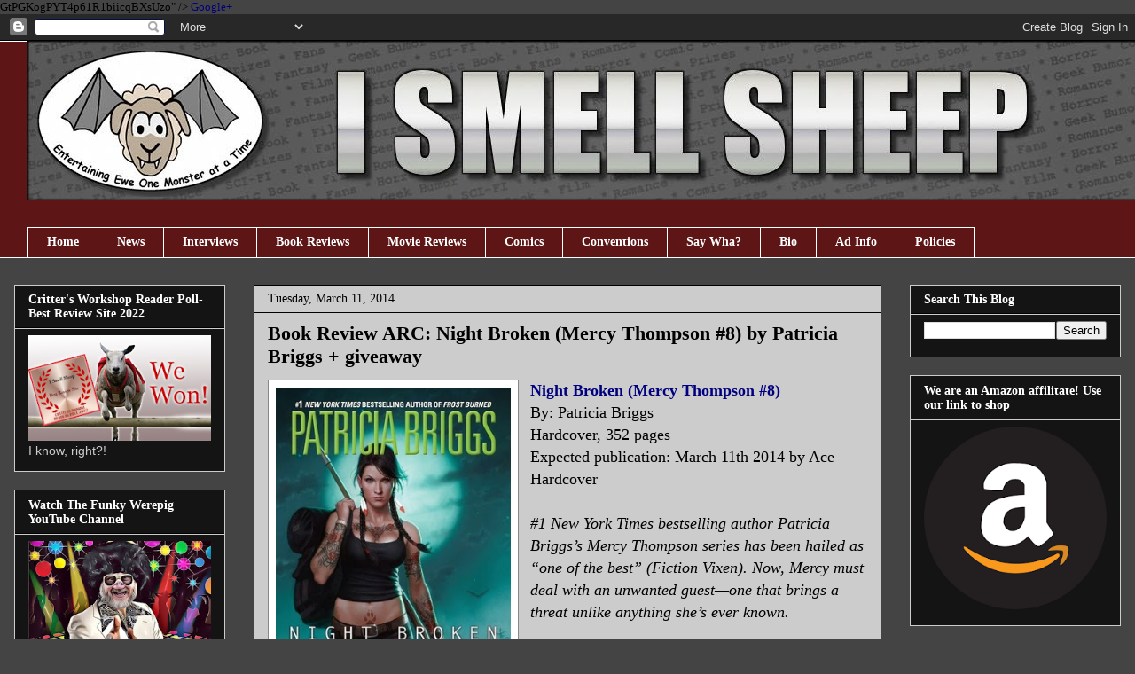

--- FILE ---
content_type: text/html; charset=UTF-8
request_url: http://www.ismellsheep.com/2014/03/book-review-arc-night-broken-mercy.html?m=0
body_size: 31198
content:
<!DOCTYPE html>
<html class='v2' dir='ltr' xmlns='http://www.w3.org/1999/xhtml' xmlns:b='http://www.google.com/2005/gml/b' xmlns:data='http://www.google.com/2005/gml/data' xmlns:expr='http://www.google.com/2005/gml/expr'>
<head>
<link href='https://www.blogger.com/static/v1/widgets/335934321-css_bundle_v2.css' rel='stylesheet' type='text/css'/>

GtPGKogPYT4p61R1biicqBXsUzo" />
<meta content='0123100306af1a41b10546fb73a59c2b' name='p:domain_verify'/>
<meta content='2222AE0ABD17D3031A383954C37DC6F0' name='msvalidate.01'/>
<meta content='9BC10596598' name='blogcatalog'/>
<a href='https://plus.google.com/104708364683859663959' rel='publisher'>Google+</a>
<meta content='IE=EmulateIE7' http-equiv='X-UA-Compatible'/>
<meta content='width=1100' name='viewport'/>
<meta content='text/html; charset=UTF-8' http-equiv='Content-Type'/>
<meta content='blogger' name='generator'/>
<link href='http://www.ismellsheep.com/favicon.ico' rel='icon' type='image/x-icon'/>
<link href='http://www.ismellsheep.com/2014/03/book-review-arc-night-broken-mercy.html' rel='canonical'/>
<link rel="alternate" type="application/atom+xml" title="I Smell Sheep - Atom" href="http://www.ismellsheep.com/feeds/posts/default" />
<link rel="alternate" type="application/rss+xml" title="I Smell Sheep - RSS" href="http://www.ismellsheep.com/feeds/posts/default?alt=rss" />
<link rel="service.post" type="application/atom+xml" title="I Smell Sheep - Atom" href="https://www.blogger.com/feeds/6804134394852065702/posts/default" />

<link rel="alternate" type="application/atom+xml" title="I Smell Sheep - Atom" href="http://www.ismellsheep.com/feeds/36286335295999313/comments/default" />
<!--Can't find substitution for tag [blog.ieCssRetrofitLinks]-->
<link href='https://blogger.googleusercontent.com/img/b/R29vZ2xl/AVvXsEhZHDN9EbA932fZvONrtE_93XTn2pGVR24v_AVQdNN9A2B6Xymh7HvxNJRpA38bJS27VEsKsapnb_58cupjqo0VHtQuR2uO76gdAf1o-vurHix_chzc_feNTT_9AodS6PbZz_UqUnWI82Y/s1600/17562900.jpg' rel='image_src'/>
<meta content='Book Review: Night Broken (Mercy Thompson #8) by Patricia Briggs' name='description'/>
<meta content='http://www.ismellsheep.com/2014/03/book-review-arc-night-broken-mercy.html' property='og:url'/>
<meta content='Book Review ARC: Night Broken (Mercy Thompson #8) by Patricia Briggs + giveaway' property='og:title'/>
<meta content='Book Review: Night Broken (Mercy Thompson #8) by Patricia Briggs' property='og:description'/>
<meta content='https://blogger.googleusercontent.com/img/b/R29vZ2xl/AVvXsEhZHDN9EbA932fZvONrtE_93XTn2pGVR24v_AVQdNN9A2B6Xymh7HvxNJRpA38bJS27VEsKsapnb_58cupjqo0VHtQuR2uO76gdAf1o-vurHix_chzc_feNTT_9AodS6PbZz_UqUnWI82Y/w1200-h630-p-k-no-nu/17562900.jpg' property='og:image'/>
<title>Book Review ARC: Night Broken (Mercy Thompson #8) by Patricia Briggs + giveaway | 
I Smell Sheep</title>
<style id='page-skin-1' type='text/css'><!--
/*
-----------------------------------------------
Blogger Template Style
Name:     Awesome Inc.
Designer: Tina Chen
URL:      tinachen.org
----------------------------------------------- */
/* Variable definitions
====================
<Variable name="keycolor" description="Main Color" type="color" default="#ffffff"/>
<Group description="Page" selector="body">
<Variable name="body.font" description="Font" type="font"
default="normal normal 13px Arial, Tahoma, Helvetica, FreeSans, sans-serif"/>
<Variable name="body.background.color" description="Background Color" type="color" default="#000000"/>
<Variable name="body.text.color" description="Text Color" type="color" default="#ffffff"/>
</Group>
<Group description="Links" selector=".main-inner">
<Variable name="link.color" description="Link Color" type="color" default="#888888"/>
<Variable name="link.visited.color" description="Visited Color" type="color" default="#444444"/>
<Variable name="link.hover.color" description="Hover Color" type="color" default="#cccccc"/>
</Group>
<Group description="Blog Title" selector=".header h1">
<Variable name="header.font" description="Title Font" type="font"
default="normal bold 40px Arial, Tahoma, Helvetica, FreeSans, sans-serif"/>
<Variable name="header.text.color" description="Title Color" type="color" default="#000000" />
<Variable name="header.background.color" description="Header Background" type="color" default="transparent" />
</Group>
<Group description="Blog Description" selector=".header .description">
<Variable name="description.font" description="Font" type="font"
default="normal normal 14px Arial, Tahoma, Helvetica, FreeSans, sans-serif"/>
<Variable name="description.text.color" description="Text Color" type="color"
default="#000000" />
</Group>
<Group description="Tabs Text" selector=".tabs-inner .widget li a">
<Variable name="tabs.font" description="Font" type="font"
default="normal bold 14px Arial, Tahoma, Helvetica, FreeSans, sans-serif"/>
<Variable name="tabs.text.color" description="Text Color" type="color" default="#000000"/>
<Variable name="tabs.selected.text.color" description="Selected Color" type="color" default="#ffffff"/>
</Group>
<Group description="Tabs Background" selector=".tabs-outer .PageList">
<Variable name="tabs.background.color" description="Background Color" type="color" default="#141414"/>
<Variable name="tabs.selected.background.color" description="Selected Color" type="color" default="#444444"/>
<Variable name="tabs.border.color" description="Border Color" type="color" default="#cccccc"/>
</Group>
<Group description="Date Header" selector=".main-inner .widget h2.date-header, .main-inner .widget h2.date-header span">
<Variable name="date.font" description="Font" type="font"
default="normal normal 14px Arial, Tahoma, Helvetica, FreeSans, sans-serif"/>
<Variable name="date.text.color" description="Text Color" type="color" default="#666666"/>
<Variable name="date.border.color" description="Border Color" type="color" default="#cccccc"/>
</Group>
<Group description="Post Title" selector="h3.post-title, h4, h3.post-title a">
<Variable name="post.title.font" description="Font" type="font"
default="normal bold 22px Arial, Tahoma, Helvetica, FreeSans, sans-serif"/>
<Variable name="post.title.text.color" description="Text Color" type="color" default="#000000"/>
</Group>
<Group description="Post Background" selector=".post">
<Variable name="post.background.color" description="Background Color" type="color" default="#141414" />
<Variable name="post.border.color" description="Border Color" type="color" default="#cccccc" />
<Variable name="post.border.bevel.color" description="Bevel Color" type="color" default="#cccccc"/>
</Group>
<Group description="Gadget Title" selector="h2">
<Variable name="widget.title.font" description="Font" type="font"
default="normal bold 14px Arial, Tahoma, Helvetica, FreeSans, sans-serif"/>
<Variable name="widget.title.text.color" description="Text Color" type="color" default="#000000"/>
</Group>
<Group description="Gadget Text" selector=".sidebar .widget">
<Variable name="widget.font" description="Font" type="font"
default="normal normal 14px Arial, Tahoma, Helvetica, FreeSans, sans-serif"/>
<Variable name="widget.text.color" description="Text Color" type="color" default="#000000"/>
<Variable name="widget.alternate.text.color" description="Alternate Color" type="color" default="#666666"/>
</Group>
<Group description="Gadget Links" selector=".sidebar .widget">
<Variable name="widget.link.color" description="Link Color" type="color" default="#00007f"/>
<Variable name="widget.link.visited.color" description="Visited Color" type="color" default="#141414"/>
<Variable name="widget.link.hover.color" description="Hover Color" type="color" default="#ffffff"/>
</Group>
<Group description="Gadget Background" selector=".sidebar .widget">
<Variable name="widget.background.color" description="Background Color" type="color" default="#141414"/>
<Variable name="widget.border.color" description="Border Color" type="color" default="#222222"/>
<Variable name="widget.border.bevel.color" description="Bevel Color" type="color" default="#000000"/>
</Group>
<Group description="Sidebar Background" selector=".column-left-inner .column-right-inner">
<Variable name="widget.outer.background.color" description="Background Color" type="color" default="transparent" />
</Group>
<Group description="Images" selector=".main-inner">
<Variable name="image.background.color" description="Background Color" type="color" default="transparent"/>
<Variable name="image.border.color" description="Border Color" type="color" default="transparent"/>
</Group>
<Group description="Feed" selector=".blog-feeds">
<Variable name="feed.text.color" description="Text Color" type="color" default="#000000"/>
</Group>
<Group description="Feed Links" selector=".blog-feeds">
<Variable name="feed.link.color" description="Link Color" type="color" default="#00007f"/>
<Variable name="feed.link.visited.color" description="Visited Color" type="color" default="#141414"/>
<Variable name="feed.link.hover.color" description="Hover Color" type="color" default="#ffffff"/>
</Group>
<Group description="Pager" selector=".blog-pager">
<Variable name="pager.background.color" description="Background Color" type="color" default="#cccccc" />
</Group>
<Group description="Footer" selector=".footer-outer">
<Variable name="footer.background.color" description="Background Color" type="color" default="#141414" />
<Variable name="footer.text.color" description="Text Color" type="color" default="#000000" />
</Group>
<Variable name="title.shadow.spread" description="Title Shadow" type="length" default="-1px"/>
<Variable name="body.background" description="Body Background" type="background"
color="#444444"
default="$(color) none repeat scroll top left"/>
<Variable name="body.background.gradient.cap" description="Body Gradient Cap" type="url"
default="none"/>
<Variable name="body.background.size" description="Body Background Size" type="string" default="auto"/>
<Variable name="tabs.background.gradient" description="Tabs Background Gradient" type="url"
default="none"/>
<Variable name="header.background.gradient" description="Header Background Gradient" type="url" default="none" />
<Variable name="header.padding.top" description="Header Top Padding" type="length" default="22px" />
<Variable name="header.margin.top" description="Header Top Margin" type="length" default="0" />
<Variable name="header.margin.bottom" description="Header Bottom Margin" type="length" default="0" />
<Variable name="widget.padding.top" description="Widget Padding Top" type="length" default="8px" />
<Variable name="widget.padding.side" description="Widget Padding Side" type="length" default="15px" />
<Variable name="widget.outer.margin.top" description="Widget Top Margin" type="length" default="0" />
<Variable name="widget.outer.background.gradient" description="Gradient" type="url" default="none" />
<Variable name="widget.border.radius" description="Gadget Border Radius" type="length" default="0" />
<Variable name="outer.shadow.spread" description="Outer Shadow Size" type="length" default="0" />
<Variable name="date.header.border.radius.top" description="Date Header Border Radius Top" type="length" default="0" />
<Variable name="date.header.position" description="Date Header Position" type="length" default="15px" />
<Variable name="date.space" description="Date Space" type="length" default="30px" />
<Variable name="date.position" description="Date Float" type="string" default="static" />
<Variable name="date.padding.bottom" description="Date Padding Bottom" type="length" default="0" />
<Variable name="date.border.size" description="Date Border Size" type="length" default="0" />
<Variable name="date.background" description="Date Background" type="background" color="transparent"
default="$(color) none no-repeat scroll top left" />
<Variable name="date.first.border.radius.top" description="Date First top radius" type="length" default="0" />
<Variable name="date.last.space.bottom" description="Date Last Space Bottom" type="length"
default="20px" />
<Variable name="date.last.border.radius.bottom" description="Date Last bottom radius" type="length" default="0" />
<Variable name="post.first.padding.top" description="First Post Padding Top" type="length" default="0" />
<Variable name="image.shadow.spread" description="Image Shadow Size" type="length" default="0"/>
<Variable name="image.border.radius" description="Image Border Radius" type="length" default="0"/>
<Variable name="separator.outdent" description="Separator Outdent" type="length" default="15px" />
<Variable name="title.separator.border.size" description="Widget Title Border Size" type="length" default="1px" />
<Variable name="list.separator.border.size" description="List Separator Border Size" type="length" default="1px" />
<Variable name="shadow.spread" description="Shadow Size" type="length" default="0"/>
<Variable name="startSide" description="Side where text starts in blog language" type="automatic" default="left"/>
<Variable name="endSide" description="Side where text ends in blog language" type="automatic" default="right"/>
<Variable name="date.side" description="Side where date header is placed" type="string" default="right"/>
<Variable name="pager.border.radius.top" description="Pager Border Top Radius" type="length" default="0" />
<Variable name="pager.space.top" description="Pager Top Space" type="length" default="1em" />
<Variable name="footer.background.gradient" description="Background Gradient" type="url" default="none" />
<Variable name="mobile.background.size" description="Mobile Background Size" type="string"
default="auto"/>
<Variable name="mobile.background.overlay" description="Mobile Background Overlay" type="string"
default="transparent none repeat scroll top left"/>
<Variable name="mobile.button.color" description="Mobile Button Color" type="color" default="#ffffff" />
*/
/* Content
----------------------------------------------- */
body, .body-fauxcolumn-outer {
font: normal normal 13px Georgia, Utopia, 'Palatino Linotype', Palatino, serif;;
color: #000000;
background: #444444 none no-repeat scroll center center;
}
html body .content-outer {
min-width: 0;
max-width: 100%;
width: 100%;
}
a:link {
text-decoration: none;
color: #00007f;
}
a:visited {
text-decoration: none;
color: #141414;
}
a:hover {
text-decoration: underline;
color: #ffffff;
}
.body-fauxcolumn-outer .cap-top {
position: absolute;
z-index: 1;
height: 276px;
width: 100%;
background: transparent none repeat-x scroll top left;
_background-image: none;
}
/* Columns
----------------------------------------------- */
.content-inner {
padding: 0;
}
.header-inner .section {
margin: 0 16px;
}
.tabs-inner .section {
margin: 0 16px;
}
.main-inner {
padding-top: 30px;
}
.main-inner .column-center-inner,
.main-inner .column-left-inner,
.main-inner .column-right-inner {
padding: 0 5px;
}
*+html body .main-inner .column-center-inner {
margin-top: -30px;
}
#layout .main-inner .column-center-inner {
margin-top: 0;
}
/* Header
----------------------------------------------- */
.header-outer {
margin: 0 0 0 0;
background: transparent none repeat scroll 0 0;
}
.Header h1 {
font: normal bold 40px Georgia, Utopia, 'Palatino Linotype', Palatino, serif;;
color: #ffffff;
text-shadow: 0 0 -1px #000000;
}
.Header h1 a {
color: #ffffff;
}
.Header .description {
font: normal normal 14px Arial, Tahoma, Helvetica, FreeSans, sans-serif;
color: transparent;
}
.header-inner .Header .titlewrapper,
.header-inner .Header .descriptionwrapper {
padding-left: 0;
padding-right: 0;
margin-bottom: 0;
}
.header-inner .Header .titlewrapper {
padding-top: 22px;
}
/* Tabs
----------------------------------------------- */
.tabs-outer {
overflow: hidden;
position: relative;
background: #5d1515 none repeat scroll 0 0;
}
#layout .tabs-outer {
overflow: visible;
}
.tabs-cap-top, .tabs-cap-bottom {
position: absolute;
width: 100%;
border-top: 1px solid #ffffff;
}
.tabs-cap-bottom {
bottom: 0;
}
.tabs-inner .widget li a {
display: inline-block;
margin: 0;
padding: .6em 1.5em;
font: normal bold 14px Georgia, Utopia, 'Palatino Linotype', Palatino, serif;;
color: #ffffff;
border-top: 1px solid #ffffff;
border-bottom: 1px solid #ffffff;
border-left: 1px solid #ffffff;
height: 16px;
line-height: 16px;
}
.tabs-inner .widget li:last-child a {
border-right: 1px solid #ffffff;
}
.tabs-inner .widget li.selected a, .tabs-inner .widget li a:hover {
background: #000000 none repeat-x scroll 0 -100px;
color: #ffffff;
}
/* Headings
----------------------------------------------- */
h2 {
font: normal bold 14px Georgia, Utopia, 'Palatino Linotype', Palatino, serif;;
color: #ffffff;
}
/* Widgets
----------------------------------------------- */
.main-inner .section {
margin: 0 27px;
padding: 0;
}
.main-inner .column-left-outer,
.main-inner .column-right-outer {
margin-top: 0;
}
#layout .main-inner .column-left-outer,
#layout .main-inner .column-right-outer {
margin-top: 0;
}
.main-inner .column-left-inner,
.main-inner .column-right-inner {
background: transparent none repeat 0 0;
-moz-box-shadow: 0 0 0 rgba(0, 0, 0, .2);
-webkit-box-shadow: 0 0 0 rgba(0, 0, 0, .2);
-goog-ms-box-shadow: 0 0 0 rgba(0, 0, 0, .2);
box-shadow: 0 0 0 rgba(0, 0, 0, .2);
-moz-border-radius: 0;
-webkit-border-radius: 0;
-goog-ms-border-radius: 0;
border-radius: 0;
}
#layout .main-inner .column-left-inner,
#layout .main-inner .column-right-inner {
margin-top: 0;
}
.sidebar .widget {
font: normal normal 14px Arial, Tahoma, Helvetica, FreeSans, sans-serif;
color: #cccccc;
}
.sidebar .widget a:link {
color: #ffffff;
}
.sidebar .widget a:visited {
color: #888888;
}
.sidebar .widget a:hover {
color: #3d85c6;
}
.sidebar .widget h2 {
text-shadow: 0 0 -1px #000000;
}
.main-inner .widget {
background-color: #141414;
border: 1px solid #cccccc;
padding: 0 15px 15px;
margin: 20px -16px;
-moz-box-shadow: 0 0 0 rgba(0, 0, 0, .2);
-webkit-box-shadow: 0 0 0 rgba(0, 0, 0, .2);
-goog-ms-box-shadow: 0 0 0 rgba(0, 0, 0, .2);
box-shadow: 0 0 0 rgba(0, 0, 0, .2);
-moz-border-radius: 0;
-webkit-border-radius: 0;
-goog-ms-border-radius: 0;
border-radius: 0;
}
.main-inner .widget h2 {
margin: 0 -15px;
padding: .6em 15px .5em;
border-bottom: 1px solid #000000;
}
.footer-inner .widget h2 {
padding: 0 0 .4em;
border-bottom: 1px solid #000000;
}
.main-inner .widget h2 + div, .footer-inner .widget h2 + div {
border-top: 1px solid #cccccc;
padding-top: 8px;
}
.main-inner .widget .widget-content {
margin: 0 -15px;
padding: 7px 15px 0;
}
.main-inner .widget ul, .main-inner .widget #ArchiveList ul.flat {
margin: -8px -15px 0;
padding: 0;
list-style: none;
}
.main-inner .widget #ArchiveList {
margin: -8px 0 0;
}
.main-inner .widget ul li, .main-inner .widget #ArchiveList ul.flat li {
padding: .5em 15px;
text-indent: 0;
color: #cccccc;
border-top: 1px solid #cccccc;
border-bottom: 1px solid #000000;
}
.main-inner .widget #ArchiveList ul li {
padding-top: .25em;
padding-bottom: .25em;
}
.main-inner .widget ul li:first-child, .main-inner .widget #ArchiveList ul.flat li:first-child {
border-top: none;
}
.main-inner .widget ul li:last-child, .main-inner .widget #ArchiveList ul.flat li:last-child {
border-bottom: none;
}
.post-body {
position: relative;
}
.main-inner .widget .post-body ul {
padding: 0 2.5em;
margin: .5em 0;
list-style: disc;
}
.main-inner .widget .post-body ul li {
padding: 0.25em 0;
margin-bottom: .25em;
color: #000000;
border: none;
}
.footer-inner .widget ul {
padding: 0;
list-style: none;
}
.widget .zippy {
color: #cccccc;
}
/* Posts
----------------------------------------------- */
body .main-inner .Blog {
padding: 0;
margin-bottom: 1em;
background-color: transparent;
border: none;
-moz-box-shadow: 0 0 0 rgba(0, 0, 0, 0);
-webkit-box-shadow: 0 0 0 rgba(0, 0, 0, 0);
-goog-ms-box-shadow: 0 0 0 rgba(0, 0, 0, 0);
box-shadow: 0 0 0 rgba(0, 0, 0, 0);
}
.main-inner .section:last-child .Blog:last-child {
padding: 0;
margin-bottom: 1em;
}
.main-inner .widget h2.date-header {
margin: 0 -15px 1px;
padding: 0 0 0 0;
font: normal normal 14px Georgia, Utopia, 'Palatino Linotype', Palatino, serif;;
color: #000000;
background: transparent none no-repeat scroll top left;
border-top: 0 solid #141414;
border-bottom: 1px solid #000000;
-moz-border-radius-topleft: 0;
-moz-border-radius-topright: 0;
-webkit-border-top-left-radius: 0;
-webkit-border-top-right-radius: 0;
border-top-left-radius: 0;
border-top-right-radius: 0;
position: static;
bottom: 100%;
right: 15px;
text-shadow: 0 0 -1px #000000;
}
.main-inner .widget h2.date-header span {
font: normal normal 14px Georgia, Utopia, 'Palatino Linotype', Palatino, serif;;
display: block;
padding: .5em 15px;
border-left: 0 solid #141414;
border-right: 0 solid #141414;
}
.date-outer {
position: relative;
margin: 30px 0 20px;
padding: 0 15px;
background-color: #cccccc;
border: 1px solid #000000;
-moz-box-shadow: 0 0 0 rgba(0, 0, 0, .2);
-webkit-box-shadow: 0 0 0 rgba(0, 0, 0, .2);
-goog-ms-box-shadow: 0 0 0 rgba(0, 0, 0, .2);
box-shadow: 0 0 0 rgba(0, 0, 0, .2);
-moz-border-radius: 0;
-webkit-border-radius: 0;
-goog-ms-border-radius: 0;
border-radius: 0;
}
.date-outer:first-child {
margin-top: 0;
}
.date-outer:last-child {
margin-bottom: 20px;
-moz-border-radius-bottomleft: 0;
-moz-border-radius-bottomright: 0;
-webkit-border-bottom-left-radius: 0;
-webkit-border-bottom-right-radius: 0;
-goog-ms-border-bottom-left-radius: 0;
-goog-ms-border-bottom-right-radius: 0;
border-bottom-left-radius: 0;
border-bottom-right-radius: 0;
}
.date-posts {
margin: 0 -15px;
padding: 0 15px;
clear: both;
}
.post-outer, .inline-ad {
border-top: 1px solid #000000;
margin: 0 -15px;
padding: 15px 15px;
}
.post-outer {
padding-bottom: 10px;
}
.post-outer:first-child {
padding-top: 0;
border-top: none;
}
.post-outer:last-child, .inline-ad:last-child {
border-bottom: none;
}
.post-body {
position: relative;
}
.post-body img {
padding: 8px;
background: #ffffff;
border: 1px solid #888888;
-moz-box-shadow: 0 0 0 rgba(0, 0, 0, .2);
-webkit-box-shadow: 0 0 0 rgba(0, 0, 0, .2);
box-shadow: 0 0 0 rgba(0, 0, 0, .2);
-moz-border-radius: 0;
-webkit-border-radius: 0;
border-radius: 0;
}
h3.post-title, h4 {
font: normal bold 22px Georgia, Utopia, 'Palatino Linotype', Palatino, serif;;
color: #000000;
}
h3.post-title a {
font: normal bold 22px Georgia, Utopia, 'Palatino Linotype', Palatino, serif;;
color: #000000;
}
h3.post-title a:hover {
color: #ffffff;
text-decoration: underline;
}
.post-header {
margin: 0 0 1em;
}
.post-body {
line-height: 1.4;
}
.post-outer h2 {
color: #000000;
}
.post-footer {
margin: 1.5em 0 0;
}
#blog-pager {
padding: 15px;
font-size: 120%;
background-color: #141414;
border: 1px solid #cccccc;
-moz-box-shadow: 0 0 0 rgba(0, 0, 0, .2);
-webkit-box-shadow: 0 0 0 rgba(0, 0, 0, .2);
-goog-ms-box-shadow: 0 0 0 rgba(0, 0, 0, .2);
box-shadow: 0 0 0 rgba(0, 0, 0, .2);
-moz-border-radius: 0;
-webkit-border-radius: 0;
-goog-ms-border-radius: 0;
border-radius: 0;
-moz-border-radius-topleft: 0;
-moz-border-radius-topright: 0;
-webkit-border-top-left-radius: 0;
-webkit-border-top-right-radius: 0;
-goog-ms-border-top-left-radius: 0;
-goog-ms-border-top-right-radius: 0;
border-top-left-radius: 0;
border-top-right-radius-topright: 0;
margin-top: 1em;
}
.blog-feeds, .post-feeds {
margin: 1em 0;
text-align: center;
color: #ffffff;
}
.blog-feeds a, .post-feeds a {
color: #888888;
}
.blog-feeds a:visited, .post-feeds a:visited {
color: #444444;
}
.blog-feeds a:hover, .post-feeds a:hover {
color: #cccccc;
}
.post-outer .comments {
margin-top: 2em;
}
/* Comments
----------------------------------------------- */
.comments .comments-content .icon.blog-author {
background-repeat: no-repeat;
background-image: url([data-uri]);
}
.comments .comments-content .loadmore a {
border-top: 1px solid #ffffff;
border-bottom: 1px solid #ffffff;
}
.comments .continue {
border-top: 2px solid #ffffff;
}
/* Footer
----------------------------------------------- */
.footer-outer {
margin: -0 0 -1px;
padding: 0 0 0;
color: #ffffff;
overflow: hidden;
}
.footer-fauxborder-left {
border-top: 1px solid #cccccc;
background: #141414 none repeat scroll 0 0;
-moz-box-shadow: 0 0 0 rgba(0, 0, 0, .2);
-webkit-box-shadow: 0 0 0 rgba(0, 0, 0, .2);
-goog-ms-box-shadow: 0 0 0 rgba(0, 0, 0, .2);
box-shadow: 0 0 0 rgba(0, 0, 0, .2);
margin: 0 -0;
}
/* Mobile
----------------------------------------------- */
body.mobile {
background-size: auto;
}
.mobile .body-fauxcolumn-outer {
background: transparent none repeat scroll top left;
}
*+html body.mobile .main-inner .column-center-inner {
margin-top: 0;
}
.mobile .main-inner .widget {
padding: 0 0 15px;
}
.mobile .main-inner .widget h2 + div,
.mobile .footer-inner .widget h2 + div {
border-top: none;
padding-top: 0;
}
.mobile .footer-inner .widget h2 {
padding: 0.5em 0;
border-bottom: none;
}
.mobile .main-inner .widget .widget-content {
margin: 0;
padding: 7px 0 0;
}
.mobile .main-inner .widget ul,
.mobile .main-inner .widget #ArchiveList ul.flat {
margin: 0 -15px 0;
}
.mobile .main-inner .widget h2.date-header {
right: 0;
}
.mobile .date-header span {
padding: 0.4em 0;
}
.mobile .date-outer:first-child {
margin-bottom: 0;
border: 1px solid #000000;
-moz-border-radius-topleft: 0;
-moz-border-radius-topright: 0;
-webkit-border-top-left-radius: 0;
-webkit-border-top-right-radius: 0;
-goog-ms-border-top-left-radius: 0;
-goog-ms-border-top-right-radius: 0;
border-top-left-radius: 0;
border-top-right-radius: 0;
}
.mobile .date-outer {
border-color: #000000;
border-width: 0 1px 1px;
}
.mobile .date-outer:last-child {
margin-bottom: 0;
}
.mobile .main-inner {
padding: 0;
}
.mobile .header-inner .section {
margin: 0;
}
.mobile .blog-posts {
padding: 0 10px;
}
.mobile .post-outer, .mobile .inline-ad {
padding: 5px 0;
}
.mobile .tabs-inner .section {
margin: 0 10px;
}
.mobile .main-inner .widget h2 {
margin: 0;
padding: 0;
}
.mobile .main-inner .widget h2.date-header span {
padding: 0;
}
.mobile .main-inner .widget .widget-content {
margin: 0;
padding: 7px 0 0;
}
.mobile #blog-pager {
border: 1px solid transparent;
background: #141414 none repeat scroll 0 0;
}
.mobile .main-inner .column-left-inner,
.mobile .main-inner .column-right-inner {
background: transparent none repeat 0 0;
-moz-box-shadow: none;
-webkit-box-shadow: none;
-goog-ms-box-shadow: none;
box-shadow: none;
}
.mobile .date-posts {
margin: 0;
padding: 0;
}
.mobile .footer-fauxborder-left {
margin: 0;
border-top: inherit;
}
.mobile .main-inner .section:last-child .Blog:last-child {
margin-bottom: 0;
}
.mobile-index-contents {
color: #000000;
}
.mobile .mobile-link-button {
background: #00007f none repeat scroll 0 0;
}
.mobile-link-button a:link, .mobile-link-button a:visited {
color: #ffffff;
}
.mobile .tabs-inner .PageList .widget-content {
background: transparent;
border-top: 1px solid;
border-color: #ffffff;
color: #ffffff;
}
.mobile .tabs-inner .PageList .widget-content .pagelist-arrow {
border-left: 1px solid #ffffff;
}
ul#soc{width:200px;margin:10px 0px;list-style:none;}
ul#soc li{display:inline;}
ul#soc li a{display:block;float:left;height:32px;background-image:url('https://blogger.googleusercontent.com/img/b/R29vZ2xl/AVvXsEi6QFH8Ks7ebjjsCujVisob97ylG1002MTlup_du8zZiZQcqrzONEUewtdQswcE4DoZy4MiN06hGGna-rO6R0p34F6t8UekNjEuNlgl-2KLUO3duUgmHDgT-B7pPv-g3_l1Eqa7fKixGTg/s1600/sprite.png');text-indent:-9999px;}
ul#soc li a.facebook{width:35px;background-position:0 0;}
ul#soc li a.twitter{width:45px;background-position:-35px 0;}
ul#soc li a.rss{width:40px;background-position:-80px 0;}
ul#soc li a.email{width:30px;background-position:-120px 0;}
ul#soc li a.facebook:hover, ul#soc li a.facebook:focus{background-position:0 -32px;}
ul#soc li a.twitter:hover, ul#soc li a.twitter:focus{background-position:-35px -32px;}
ul#soc li a.rss:hover, ul#soc li a.rss:focus{background-position:-80px -32px;}
ul#soc li a.email:hover, ul#soc li a.email:focus{background-position:-120px -32px;}ul#soc{width:200px;margin:10px 0px;list-style:none;}
ul#soc li{display:inline;}
ul#soc li a{display:block;float:left;height:32px;background-image:url('https://blogger.googleusercontent.com/img/b/R29vZ2xl/AVvXsEi6QFH8Ks7ebjjsCujVisob97ylG1002MTlup_du8zZiZQcqrzONEUewtdQswcE4DoZy4MiN06hGGna-rO6R0p34F6t8UekNjEuNlgl-2KLUO3duUgmHDgT-B7pPv-g3_l1Eqa7fKixGTg/s1600/sprite.png');text-indent:-9999px;}
ul#soc li a.facebook{width:35px;background-position:0 0;}
ul#soc li a.twitter{width:45px;background-position:-35px 0;}
ul#soc li a.rss{width:40px;background-position:-80px 0;}
ul#soc li a.email{width:30px;background-position:-120px 0;}
ul#soc li a.facebook:hover, ul#soc li a.facebook:focus{background-position:0 -32px;}
ul#soc li a.twitter:hover, ul#soc li a.twitter:focus{background-position:-35px -32px;}
ul#soc li a.rss:hover, ul#soc li a.rss:focus{background-position:-80px -32px;}
ul#soc li a.email:hover, ul#soc li a.email:focus{background-position:-120px -32px;}ul#soc{width:200px;margin:10px 0px;list-style:none;}
ul#soc li{display:inline;}
ul#soc li a{display:block;float:left;height:32px;background-image:url('https://blogger.googleusercontent.com/img/b/R29vZ2xl/AVvXsEi6QFH8Ks7ebjjsCujVisob97ylG1002MTlup_du8zZiZQcqrzONEUewtdQswcE4DoZy4MiN06hGGna-rO6R0p34F6t8UekNjEuNlgl-2KLUO3duUgmHDgT-B7pPv-g3_l1Eqa7fKixGTg/s1600/sprite.png');text-indent:-9999px;}
ul#soc li a.facebook{width:35px;background-position:0 0;}
ul#soc li a.twitter{width:45px;background-position:-35px 0;}
ul#soc li a.rss{width:40px;background-position:-80px 0;}
ul#soc li a.email{width:30px;background-position:-120px 0;}
ul#soc li a.facebook:hover, ul#soc li a.facebook:focus{background-position:0 -32px;}
ul#soc li a.twitter:hover, ul#soc li a.twitter:focus{background-position:-35px -32px;}
ul#soc li a.rss:hover, ul#soc li a.rss:focus{background-position:-80px -32px;}
ul#soc li a.email:hover, ul#soc li a.email:focus{background-position:-120px -32px;}ul#soc{width:200px;margin:10px 0px;list-style:none;}
ul#soc li{display:inline;}
ul#soc li a{display:block;float:left;height:32px;background-image:url('https://blogger.googleusercontent.com/img/b/R29vZ2xl/AVvXsEi6QFH8Ks7ebjjsCujVisob97ylG1002MTlup_du8zZiZQcqrzONEUewtdQswcE4DoZy4MiN06hGGna-rO6R0p34F6t8UekNjEuNlgl-2KLUO3duUgmHDgT-B7pPv-g3_l1Eqa7fKixGTg/s1600/sprite.png');text-indent:-9999px;}
ul#soc li a.facebook{width:35px;background-position:0 0;}
ul#soc li a.twitter{width:45px;background-position:-35px 0;}
ul#soc li a.rss{width:40px;background-position:-80px 0;}
ul#soc li a.email{width:30px;background-position:-120px 0;}
ul#soc li a.facebook:hover, ul#soc li a.facebook:focus{background-position:0 -32px;}
ul#soc li a.twitter:hover, ul#soc li a.twitter:focus{background-position:-35px -32px;}
ul#soc li a.rss:hover, ul#soc li a.rss:focus{background-position:-80px -32px;}
ul#soc li a.email:hover, ul#soc li a.email:focus{background-position:-120px -32px;}ul#soc{width:200px;margin:10px 0px;list-style:none;}
ul#soc li{display:inline;}
ul#soc li a{display:block;float:left;height:32px;background-image:url('https://blogger.googleusercontent.com/img/b/R29vZ2xl/AVvXsEi6QFH8Ks7ebjjsCujVisob97ylG1002MTlup_du8zZiZQcqrzONEUewtdQswcE4DoZy4MiN06hGGna-rO6R0p34F6t8UekNjEuNlgl-2KLUO3duUgmHDgT-B7pPv-g3_l1Eqa7fKixGTg/s1600/sprite.png');text-indent:-9999px;}
ul#soc li a.facebook{width:35px;background-position:0 0;}
ul#soc li a.twitter{width:45px;background-position:-35px 0;}
ul#soc li a.rss{width:40px;background-position:-80px 0;}
ul#soc li a.email{width:30px;background-position:-120px 0;}
ul#soc li a.facebook:hover, ul#soc li a.facebook:focus{background-position:0 -32px;}
ul#soc li a.twitter:hover, ul#soc li a.twitter:focus{background-position:-35px -32px;}
ul#soc li a.rss:hover, ul#soc li a.rss:focus{background-position:-80px -32px;}
ul#soc li a.email:hover, ul#soc li a.email:focus{background-position:-120px -32px;}ul#soc{width:200px;margin:10px 0px;list-style:none;}
ul#soc li{display:inline;}
ul#soc li a{display:block;float:left;height:32px;background-image:url('https://blogger.googleusercontent.com/img/b/R29vZ2xl/AVvXsEi6QFH8Ks7ebjjsCujVisob97ylG1002MTlup_du8zZiZQcqrzONEUewtdQswcE4DoZy4MiN06hGGna-rO6R0p34F6t8UekNjEuNlgl-2KLUO3duUgmHDgT-B7pPv-g3_l1Eqa7fKixGTg/s1600/sprite.png');text-indent:-9999px;}
ul#soc li a.facebook{width:35px;background-position:0 0;}
ul#soc li a.twitter{width:45px;background-position:-35px 0;}
ul#soc li a.rss{width:40px;background-position:-80px 0;}
ul#soc li a.email{width:30px;background-position:-120px 0;}
ul#soc li a.facebook:hover, ul#soc li a.facebook:focus{background-position:0 -32px;}
ul#soc li a.twitter:hover, ul#soc li a.twitter:focus{background-position:-35px -32px;}
ul#soc li a.rss:hover, ul#soc li a.rss:focus{background-position:-80px -32px;}
ul#soc li a.email:hover, ul#soc li a.email:focus{background-position:-120px -32px;}ul#soc{width:200px;margin:10px 0px;list-style:none;}
ul#soc li{display:inline;}
ul#soc li a{display:block;float:left;height:32px;background-image:url('https://blogger.googleusercontent.com/img/b/R29vZ2xl/AVvXsEi6QFH8Ks7ebjjsCujVisob97ylG1002MTlup_du8zZiZQcqrzONEUewtdQswcE4DoZy4MiN06hGGna-rO6R0p34F6t8UekNjEuNlgl-2KLUO3duUgmHDgT-B7pPv-g3_l1Eqa7fKixGTg/s1600/sprite.png');text-indent:-9999px;}
ul#soc li a.facebook{width:35px;background-position:0 0;}
ul#soc li a.twitter{width:45px;background-position:-35px 0;}
ul#soc li a.rss{width:40px;background-position:-80px 0;}
ul#soc li a.email{width:30px;background-position:-120px 0;}
ul#soc li a.facebook:hover, ul#soc li a.facebook:focus{background-position:0 -32px;}
ul#soc li a.twitter:hover, ul#soc li a.twitter:focus{background-position:-35px -32px;}
ul#soc li a.rss:hover, ul#soc li a.rss:focus{background-position:-80px -32px;}
ul#soc li a.email:hover, ul#soc li a.email:focus{background-position:-120px -32px;}ul#soc{width:200px;margin:10px 0px;list-style:none;}
ul#soc li{display:inline;}
ul#soc li a{display:block;float:left;height:32px;background-image:url('https://blogger.googleusercontent.com/img/b/R29vZ2xl/AVvXsEi6QFH8Ks7ebjjsCujVisob97ylG1002MTlup_du8zZiZQcqrzONEUewtdQswcE4DoZy4MiN06hGGna-rO6R0p34F6t8UekNjEuNlgl-2KLUO3duUgmHDgT-B7pPv-g3_l1Eqa7fKixGTg/s1600/sprite.png');text-indent:-9999px;}
ul#soc li a.facebook{width:35px;background-position:0 0;}
ul#soc li a.twitter{width:45px;background-position:-35px 0;}
ul#soc li a.rss{width:40px;background-position:-80px 0;}
ul#soc li a.email{width:30px;background-position:-120px 0;}
ul#soc li a.facebook:hover, ul#soc li a.facebook:focus{background-position:0 -32px;}
ul#soc li a.twitter:hover, ul#soc li a.twitter:focus{background-position:-35px -32px;}
ul#soc li a.rss:hover, ul#soc li a.rss:focus{background-position:-80px -32px;}
ul#soc li a.email:hover, ul#soc li a.email:focus{background-position:-120px -32px;}ul#soc{width:200px;margin:10px 0px;list-style:none;}
ul#soc li{display:inline;}
ul#soc li a{display:block;float:left;height:32px;background-image:url('https://blogger.googleusercontent.com/img/b/R29vZ2xl/AVvXsEi6QFH8Ks7ebjjsCujVisob97ylG1002MTlup_du8zZiZQcqrzONEUewtdQswcE4DoZy4MiN06hGGna-rO6R0p34F6t8UekNjEuNlgl-2KLUO3duUgmHDgT-B7pPv-g3_l1Eqa7fKixGTg/s1600/sprite.png');text-indent:-9999px;}
ul#soc li a.facebook{width:35px;background-position:0 0;}
ul#soc li a.twitter{width:45px;background-position:-35px 0;}
ul#soc li a.rss{width:40px;background-position:-80px 0;}
ul#soc li a.email{width:30px;background-position:-120px 0;}
ul#soc li a.facebook:hover, ul#soc li a.facebook:focus{background-position:0 -32px;}
ul#soc li a.twitter:hover, ul#soc li a.twitter:focus{background-position:-35px -32px;}
ul#soc li a.rss:hover, ul#soc li a.rss:focus{background-position:-80px -32px;}
ul#soc li a.email:hover, ul#soc li a.email:focus{background-position:-120px -32px;}ul#soc{width:200px;margin:10px 0px;list-style:none;}
ul#soc li{display:inline;}
ul#soc li a{display:block;float:left;height:32px;background-image:url('https://blogger.googleusercontent.com/img/b/R29vZ2xl/AVvXsEi6QFH8Ks7ebjjsCujVisob97ylG1002MTlup_du8zZiZQcqrzONEUewtdQswcE4DoZy4MiN06hGGna-rO6R0p34F6t8UekNjEuNlgl-2KLUO3duUgmHDgT-B7pPv-g3_l1Eqa7fKixGTg/s1600/sprite.png');text-indent:-9999px;}
ul#soc li a.facebook{width:35px;background-position:0 0;}
ul#soc li a.twitter{width:45px;background-position:-35px 0;}
ul#soc li a.rss{width:40px;background-position:-80px 0;}
ul#soc li a.email{width:30px;background-position:-120px 0;}
ul#soc li a.facebook:hover, ul#soc li a.facebook:focus{background-position:0 -32px;}
ul#soc li a.twitter:hover, ul#soc li a.twitter:focus{background-position:-35px -32px;}
ul#soc li a.rss:hover, ul#soc li a.rss:focus{background-position:-80px -32px;}
ul#soc li a.email:hover, ul#soc li a.email:focus{background-position:-120px -32px;}ul#soc{width:200px;margin:10px 0px;list-style:none;}
ul#soc li{display:inline;}
ul#soc li a{display:block;float:left;height:32px;background-image:url('https://blogger.googleusercontent.com/img/b/R29vZ2xl/AVvXsEi6QFH8Ks7ebjjsCujVisob97ylG1002MTlup_du8zZiZQcqrzONEUewtdQswcE4DoZy4MiN06hGGna-rO6R0p34F6t8UekNjEuNlgl-2KLUO3duUgmHDgT-B7pPv-g3_l1Eqa7fKixGTg/s1600/sprite.png');text-indent:-9999px;}
ul#soc li a.facebook{width:35px;background-position:0 0;}
ul#soc li a.twitter{width:45px;background-position:-35px 0;}
ul#soc li a.rss{width:40px;background-position:-80px 0;}
ul#soc li a.email{width:30px;background-position:-120px 0;}
ul#soc li a.facebook:hover, ul#soc li a.facebook:focus{background-position:0 -32px;}
ul#soc li a.twitter:hover, ul#soc li a.twitter:focus{background-position:-35px -32px;}
ul#soc li a.rss:hover, ul#soc li a.rss:focus{background-position:-80px -32px;}
ul#soc li a.email:hover, ul#soc li a.email:focus{background-position:-120px -32px;}ul#soc{width:200px;margin:10px 0px;list-style:none;}
ul#soc li{display:inline;}
ul#soc li a{display:block;float:left;height:32px;background-image:url('https://blogger.googleusercontent.com/img/b/R29vZ2xl/AVvXsEi6QFH8Ks7ebjjsCujVisob97ylG1002MTlup_du8zZiZQcqrzONEUewtdQswcE4DoZy4MiN06hGGna-rO6R0p34F6t8UekNjEuNlgl-2KLUO3duUgmHDgT-B7pPv-g3_l1Eqa7fKixGTg/s1600/sprite.png');text-indent:-9999px;}
ul#soc li a.facebook{width:35px;background-position:0 0;}
ul#soc li a.twitter{width:45px;background-position:-35px 0;}
ul#soc li a.rss{width:40px;background-position:-80px 0;}
ul#soc li a.email{width:30px;background-position:-120px 0;}
ul#soc li a.facebook:hover, ul#soc li a.facebook:focus{background-position:0 -32px;}
ul#soc li a.twitter:hover, ul#soc li a.twitter:focus{background-position:-35px -32px;}
ul#soc li a.rss:hover, ul#soc li a.rss:focus{background-position:-80px -32px;}
ul#soc li a.email:hover, ul#soc li a.email:focus{background-position:-120px -32px;}ul#soc{width:200px;margin:10px 0px;list-style:none;}
ul#soc li{display:inline;}
ul#soc li a{display:block;float:left;height:32px;background-image:url('https://blogger.googleusercontent.com/img/b/R29vZ2xl/AVvXsEi6QFH8Ks7ebjjsCujVisob97ylG1002MTlup_du8zZiZQcqrzONEUewtdQswcE4DoZy4MiN06hGGna-rO6R0p34F6t8UekNjEuNlgl-2KLUO3duUgmHDgT-B7pPv-g3_l1Eqa7fKixGTg/s1600/sprite.png');text-indent:-9999px;}
ul#soc li a.facebook{width:35px;background-position:0 0;}
ul#soc li a.twitter{width:45px;background-position:-35px 0;}
ul#soc li a.rss{width:40px;background-position:-80px 0;}
ul#soc li a.email{width:30px;background-position:-120px 0;}
ul#soc li a.facebook:hover, ul#soc li a.facebook:focus{background-position:0 -32px;}
ul#soc li a.twitter:hover, ul#soc li a.twitter:focus{background-position:-35px -32px;}
ul#soc li a.rss:hover, ul#soc li a.rss:focus{background-position:-80px -32px;}
ul#soc li a.email:hover, ul#soc li a.email:focus{background-position:-120px -32px;}ul#soc{width:200px;margin:10px 0px;list-style:none;}
ul#soc li{display:inline;}
ul#soc li a{display:block;float:left;height:32px;background-image:url('https://blogger.googleusercontent.com/img/b/R29vZ2xl/AVvXsEi6QFH8Ks7ebjjsCujVisob97ylG1002MTlup_du8zZiZQcqrzONEUewtdQswcE4DoZy4MiN06hGGna-rO6R0p34F6t8UekNjEuNlgl-2KLUO3duUgmHDgT-B7pPv-g3_l1Eqa7fKixGTg/s1600/sprite.png');text-indent:-9999px;}
ul#soc li a.facebook{width:35px;background-position:0 0;}
ul#soc li a.twitter{width:45px;background-position:-35px 0;}
ul#soc li a.rss{width:40px;background-position:-80px 0;}
ul#soc li a.email{width:30px;background-position:-120px 0;}
ul#soc li a.facebook:hover, ul#soc li a.facebook:focus{background-position:0 -32px;}
ul#soc li a.twitter:hover, ul#soc li a.twitter:focus{background-position:-35px -32px;}
ul#soc li a.rss:hover, ul#soc li a.rss:focus{background-position:-80px -32px;}
ul#soc li a.email:hover, ul#soc li a.email:focus{background-position:-120px -32px;}ul#soc{width:200px;margin:10px 0px;list-style:none;}
ul#soc li{display:inline;}
ul#soc li a{display:block;float:left;height:32px;background-image:url('https://blogger.googleusercontent.com/img/b/R29vZ2xl/AVvXsEi6QFH8Ks7ebjjsCujVisob97ylG1002MTlup_du8zZiZQcqrzONEUewtdQswcE4DoZy4MiN06hGGna-rO6R0p34F6t8UekNjEuNlgl-2KLUO3duUgmHDgT-B7pPv-g3_l1Eqa7fKixGTg/s1600/sprite.png');text-indent:-9999px;}
ul#soc li a.facebook{width:35px;background-position:0 0;}
ul#soc li a.twitter{width:45px;background-position:-35px 0;}
ul#soc li a.rss{width:40px;background-position:-80px 0;}
ul#soc li a.email{width:30px;background-position:-120px 0;}
ul#soc li a.facebook:hover, ul#soc li a.facebook:focus{background-position:0 -32px;}
ul#soc li a.twitter:hover, ul#soc li a.twitter:focus{background-position:-35px -32px;}
ul#soc li a.rss:hover, ul#soc li a.rss:focus{background-position:-80px -32px;}
ul#soc li a.email:hover, ul#soc li a.email:focus{background-position:-120px -32px;}ul#soc{width:200px;margin:10px 0px;list-style:none;}
ul#soc li{display:inline;}
ul#soc li a{display:block;float:left;height:32px;background-image:url('https://blogger.googleusercontent.com/img/b/R29vZ2xl/AVvXsEi6QFH8Ks7ebjjsCujVisob97ylG1002MTlup_du8zZiZQcqrzONEUewtdQswcE4DoZy4MiN06hGGna-rO6R0p34F6t8UekNjEuNlgl-2KLUO3duUgmHDgT-B7pPv-g3_l1Eqa7fKixGTg/s1600/sprite.png');text-indent:-9999px;}
ul#soc li a.facebook{width:35px;background-position:0 0;}
ul#soc li a.twitter{width:45px;background-position:-35px 0;}
ul#soc li a.rss{width:40px;background-position:-80px 0;}
ul#soc li a.email{width:30px;background-position:-120px 0;}
ul#soc li a.facebook:hover, ul#soc li a.facebook:focus{background-position:0 -32px;}
ul#soc li a.twitter:hover, ul#soc li a.twitter:focus{background-position:-35px -32px;}
ul#soc li a.rss:hover, ul#soc li a.rss:focus{background-position:-80px -32px;}
ul#soc li a.email:hover, ul#soc li a.email:focus{background-position:-120px -32px;}ul#soc{width:200px;margin:10px 0px;list-style:none;}
ul#soc li{display:inline;}
ul#soc li a{display:block;float:left;height:32px;background-image:url('https://blogger.googleusercontent.com/img/b/R29vZ2xl/AVvXsEi6QFH8Ks7ebjjsCujVisob97ylG1002MTlup_du8zZiZQcqrzONEUewtdQswcE4DoZy4MiN06hGGna-rO6R0p34F6t8UekNjEuNlgl-2KLUO3duUgmHDgT-B7pPv-g3_l1Eqa7fKixGTg/s1600/sprite.png');text-indent:-9999px;}
ul#soc li a.facebook{width:35px;background-position:0 0;}
ul#soc li a.twitter{width:45px;background-position:-35px 0;}
ul#soc li a.rss{width:40px;background-position:-80px 0;}
ul#soc li a.email{width:30px;background-position:-120px 0;}
ul#soc li a.facebook:hover, ul#soc li a.facebook:focus{background-position:0 -32px;}
ul#soc li a.twitter:hover, ul#soc li a.twitter:focus{background-position:-35px -32px;}
ul#soc li a.rss:hover, ul#soc li a.rss:focus{background-position:-80px -32px;}
ul#soc li a.email:hover, ul#soc li a.email:focus{background-position:-120px -32px;}ul#soc{width:200px;margin:10px 0px;list-style:none;}
ul#soc li{display:inline;}
ul#soc li a{display:block;float:left;height:32px;background-image:url('https://blogger.googleusercontent.com/img/b/R29vZ2xl/AVvXsEi6QFH8Ks7ebjjsCujVisob97ylG1002MTlup_du8zZiZQcqrzONEUewtdQswcE4DoZy4MiN06hGGna-rO6R0p34F6t8UekNjEuNlgl-2KLUO3duUgmHDgT-B7pPv-g3_l1Eqa7fKixGTg/s1600/sprite.png');text-indent:-9999px;}
ul#soc li a.facebook{width:35px;background-position:0 0;}
ul#soc li a.twitter{width:45px;background-position:-35px 0;}
ul#soc li a.rss{width:40px;background-position:-80px 0;}
ul#soc li a.email{width:30px;background-position:-120px 0;}
ul#soc li a.facebook:hover, ul#soc li a.facebook:focus{background-position:0 -32px;}
ul#soc li a.twitter:hover, ul#soc li a.twitter:focus{background-position:-35px -32px;}
ul#soc li a.rss:hover, ul#soc li a.rss:focus{background-position:-80px -32px;}
ul#soc li a.email:hover, ul#soc li a.email:focus{background-position:-120px -32px;}ul#soc{width:200px;margin:10px 0px;list-style:none;}
ul#soc li{display:inline;}
ul#soc li a{display:block;float:left;height:32px;background-image:url('https://blogger.googleusercontent.com/img/b/R29vZ2xl/AVvXsEi6QFH8Ks7ebjjsCujVisob97ylG1002MTlup_du8zZiZQcqrzONEUewtdQswcE4DoZy4MiN06hGGna-rO6R0p34F6t8UekNjEuNlgl-2KLUO3duUgmHDgT-B7pPv-g3_l1Eqa7fKixGTg/s1600/sprite.png');text-indent:-9999px;}
ul#soc li a.facebook{width:35px;background-position:0 0;}
ul#soc li a.twitter{width:45px;background-position:-35px 0;}
ul#soc li a.rss{width:40px;background-position:-80px 0;}
ul#soc li a.email{width:30px;background-position:-120px 0;}
ul#soc li a.facebook:hover, ul#soc li a.facebook:focus{background-position:0 -32px;}
ul#soc li a.twitter:hover, ul#soc li a.twitter:focus{background-position:-35px -32px;}
ul#soc li a.rss:hover, ul#soc li a.rss:focus{background-position:-80px -32px;}
ul#soc li a.email:hover, ul#soc li a.email:focus{background-position:-120px -32px;}ul#soc{width:200px;margin:10px 0px;list-style:none;}
ul#soc li{display:inline;}
ul#soc li a{display:block;float:left;height:32px;background-image:url('https://blogger.googleusercontent.com/img/b/R29vZ2xl/AVvXsEi6QFH8Ks7ebjjsCujVisob97ylG1002MTlup_du8zZiZQcqrzONEUewtdQswcE4DoZy4MiN06hGGna-rO6R0p34F6t8UekNjEuNlgl-2KLUO3duUgmHDgT-B7pPv-g3_l1Eqa7fKixGTg/s1600/sprite.png');text-indent:-9999px;}
ul#soc li a.facebook{width:35px;background-position:0 0;}
ul#soc li a.twitter{width:45px;background-position:-35px 0;}
ul#soc li a.rss{width:40px;background-position:-80px 0;}
ul#soc li a.email{width:30px;background-position:-120px 0;}
ul#soc li a.facebook:hover, ul#soc li a.facebook:focus{background-position:0 -32px;}
ul#soc li a.twitter:hover, ul#soc li a.twitter:focus{background-position:-35px -32px;}
ul#soc li a.rss:hover, ul#soc li a.rss:focus{background-position:-80px -32px;}
ul#soc li a.email:hover, ul#soc li a.email:focus{background-position:-120px -32px;}ul#soc{width:200px;margin:10px 0px;list-style:none;}
ul#soc li{display:inline;}
ul#soc li a{display:block;float:left;height:32px;background-image:url('https://blogger.googleusercontent.com/img/b/R29vZ2xl/AVvXsEi6QFH8Ks7ebjjsCujVisob97ylG1002MTlup_du8zZiZQcqrzONEUewtdQswcE4DoZy4MiN06hGGna-rO6R0p34F6t8UekNjEuNlgl-2KLUO3duUgmHDgT-B7pPv-g3_l1Eqa7fKixGTg/s1600/sprite.png');text-indent:-9999px;}
ul#soc li a.facebook{width:35px;background-position:0 0;}
ul#soc li a.twitter{width:45px;background-position:-35px 0;}
ul#soc li a.rss{width:40px;background-position:-80px 0;}
ul#soc li a.email{width:30px;background-position:-120px 0;}
ul#soc li a.facebook:hover, ul#soc li a.facebook:focus{background-position:0 -32px;}
ul#soc li a.twitter:hover, ul#soc li a.twitter:focus{background-position:-35px -32px;}
ul#soc li a.rss:hover, ul#soc li a.rss:focus{background-position:-80px -32px;}
ul#soc li a.email:hover, ul#soc li a.email:focus{background-position:-120px -32px;}ul#soc{width:200px;margin:10px 0px;list-style:none;}
ul#soc li{display:inline;}
ul#soc li a{display:block;float:left;height:32px;background-image:url('https://blogger.googleusercontent.com/img/b/R29vZ2xl/AVvXsEi6QFH8Ks7ebjjsCujVisob97ylG1002MTlup_du8zZiZQcqrzONEUewtdQswcE4DoZy4MiN06hGGna-rO6R0p34F6t8UekNjEuNlgl-2KLUO3duUgmHDgT-B7pPv-g3_l1Eqa7fKixGTg/s1600/sprite.png');text-indent:-9999px;}
ul#soc li a.facebook{width:35px;background-position:0 0;}
ul#soc li a.twitter{width:45px;background-position:-35px 0;}
ul#soc li a.rss{width:40px;background-position:-80px 0;}
ul#soc li a.email{width:30px;background-position:-120px 0;}
ul#soc li a.facebook:hover, ul#soc li a.facebook:focus{background-position:0 -32px;}
ul#soc li a.twitter:hover, ul#soc li a.twitter:focus{background-position:-35px -32px;}
ul#soc li a.rss:hover, ul#soc li a.rss:focus{background-position:-80px -32px;}
ul#soc li a.email:hover, ul#soc li a.email:focus{background-position:-120px -32px;}ul#soc{width:200px;margin:10px 0px;list-style:none;}
ul#soc li{display:inline;}
ul#soc li a{display:block;float:left;height:32px;background-image:url('https://blogger.googleusercontent.com/img/b/R29vZ2xl/AVvXsEi6QFH8Ks7ebjjsCujVisob97ylG1002MTlup_du8zZiZQcqrzONEUewtdQswcE4DoZy4MiN06hGGna-rO6R0p34F6t8UekNjEuNlgl-2KLUO3duUgmHDgT-B7pPv-g3_l1Eqa7fKixGTg/s1600/sprite.png');text-indent:-9999px;}
ul#soc li a.facebook{width:35px;background-position:0 0;}
ul#soc li a.twitter{width:45px;background-position:-35px 0;}
ul#soc li a.rss{width:40px;background-position:-80px 0;}
ul#soc li a.email{width:30px;background-position:-120px 0;}
ul#soc li a.facebook:hover, ul#soc li a.facebook:focus{background-position:0 -32px;}
ul#soc li a.twitter:hover, ul#soc li a.twitter:focus{background-position:-35px -32px;}
ul#soc li a.rss:hover, ul#soc li a.rss:focus{background-position:-80px -32px;}
ul#soc li a.email:hover, ul#soc li a.email:focus{background-position:-120px -32px;}ul#soc{width:200px;margin:10px 0px;list-style:none;}
ul#soc li{display:inline;}
ul#soc li a{display:block;float:left;height:32px;background-image:url('https://blogger.googleusercontent.com/img/b/R29vZ2xl/AVvXsEi6QFH8Ks7ebjjsCujVisob97ylG1002MTlup_du8zZiZQcqrzONEUewtdQswcE4DoZy4MiN06hGGna-rO6R0p34F6t8UekNjEuNlgl-2KLUO3duUgmHDgT-B7pPv-g3_l1Eqa7fKixGTg/s1600/sprite.png');text-indent:-9999px;}
ul#soc li a.facebook{width:35px;background-position:0 0;}
ul#soc li a.twitter{width:45px;background-position:-35px 0;}
ul#soc li a.rss{width:40px;background-position:-80px 0;}
ul#soc li a.email{width:30px;background-position:-120px 0;}
ul#soc li a.facebook:hover, ul#soc li a.facebook:focus{background-position:0 -32px;}
ul#soc li a.twitter:hover, ul#soc li a.twitter:focus{background-position:-35px -32px;}
ul#soc li a.rss:hover, ul#soc li a.rss:focus{background-position:-80px -32px;}
ul#soc li a.email:hover, ul#soc li a.email:focus{background-position:-120px -32px;}ul#soc{width:200px;margin:10px 0px;list-style:none;}
ul#soc li{display:inline;}
ul#soc li a{display:block;float:left;height:32px;background-image:url('https://blogger.googleusercontent.com/img/b/R29vZ2xl/AVvXsEi6QFH8Ks7ebjjsCujVisob97ylG1002MTlup_du8zZiZQcqrzONEUewtdQswcE4DoZy4MiN06hGGna-rO6R0p34F6t8UekNjEuNlgl-2KLUO3duUgmHDgT-B7pPv-g3_l1Eqa7fKixGTg/s1600/sprite.png');text-indent:-9999px;}
ul#soc li a.facebook{width:35px;background-position:0 0;}
ul#soc li a.twitter{width:45px;background-position:-35px 0;}
ul#soc li a.rss{width:40px;background-position:-80px 0;}
ul#soc li a.email{width:30px;background-position:-120px 0;}
ul#soc li a.facebook:hover, ul#soc li a.facebook:focus{background-position:0 -32px;}
ul#soc li a.twitter:hover, ul#soc li a.twitter:focus{background-position:-35px -32px;}
ul#soc li a.rss:hover, ul#soc li a.rss:focus{background-position:-80px -32px;}
ul#soc li a.email:hover, ul#soc li a.email:focus{background-position:-120px -32px;}ul#soc{width:200px;margin:10px 0px;list-style:none;}
ul#soc li{display:inline;}
ul#soc li a{display:block;float:left;height:32px;background-image:url('https://blogger.googleusercontent.com/img/b/R29vZ2xl/AVvXsEi6QFH8Ks7ebjjsCujVisob97ylG1002MTlup_du8zZiZQcqrzONEUewtdQswcE4DoZy4MiN06hGGna-rO6R0p34F6t8UekNjEuNlgl-2KLUO3duUgmHDgT-B7pPv-g3_l1Eqa7fKixGTg/s1600/sprite.png');text-indent:-9999px;}
ul#soc li a.facebook{width:35px;background-position:0 0;}
ul#soc li a.twitter{width:45px;background-position:-35px 0;}
ul#soc li a.rss{width:40px;background-position:-80px 0;}
ul#soc li a.email{width:30px;background-position:-120px 0;}
ul#soc li a.facebook:hover, ul#soc li a.facebook:focus{background-position:0 -32px;}
ul#soc li a.twitter:hover, ul#soc li a.twitter:focus{background-position:-35px -32px;}
ul#soc li a.rss:hover, ul#soc li a.rss:focus{background-position:-80px -32px;}
ul#soc li a.email:hover, ul#soc li a.email:focus{background-position:-120px -32px;}ul#soc{width:200px;margin:10px 0px;list-style:none;}
ul#soc li{display:inline;}
ul#soc li a{display:block;float:left;height:32px;background-image:url('https://blogger.googleusercontent.com/img/b/R29vZ2xl/AVvXsEi6QFH8Ks7ebjjsCujVisob97ylG1002MTlup_du8zZiZQcqrzONEUewtdQswcE4DoZy4MiN06hGGna-rO6R0p34F6t8UekNjEuNlgl-2KLUO3duUgmHDgT-B7pPv-g3_l1Eqa7fKixGTg/s1600/sprite.png');text-indent:-9999px;}
ul#soc li a.facebook{width:35px;background-position:0 0;}
ul#soc li a.twitter{width:45px;background-position:-35px 0;}
ul#soc li a.rss{width:40px;background-position:-80px 0;}
ul#soc li a.email{width:30px;background-position:-120px 0;}
ul#soc li a.facebook:hover, ul#soc li a.facebook:focus{background-position:0 -32px;}
ul#soc li a.twitter:hover, ul#soc li a.twitter:focus{background-position:-35px -32px;}
ul#soc li a.rss:hover, ul#soc li a.rss:focus{background-position:-80px -32px;}
ul#soc li a.email:hover, ul#soc li a.email:focus{background-position:-120px -32px;}ul#soc{width:200px;margin:10px 0px;list-style:none;}
ul#soc li{display:inline;}
ul#soc li a{display:block;float:left;height:32px;background-image:url('https://blogger.googleusercontent.com/img/b/R29vZ2xl/AVvXsEi6QFH8Ks7ebjjsCujVisob97ylG1002MTlup_du8zZiZQcqrzONEUewtdQswcE4DoZy4MiN06hGGna-rO6R0p34F6t8UekNjEuNlgl-2KLUO3duUgmHDgT-B7pPv-g3_l1Eqa7fKixGTg/s1600/sprite.png');text-indent:-9999px;}
ul#soc li a.facebook{width:35px;background-position:0 0;}
ul#soc li a.twitter{width:45px;background-position:-35px 0;}
ul#soc li a.rss{width:40px;background-position:-80px 0;}
ul#soc li a.email{width:30px;background-position:-120px 0;}
ul#soc li a.facebook:hover, ul#soc li a.facebook:focus{background-position:0 -32px;}
ul#soc li a.twitter:hover, ul#soc li a.twitter:focus{background-position:-35px -32px;}
ul#soc li a.rss:hover, ul#soc li a.rss:focus{background-position:-80px -32px;}
ul#soc li a.email:hover, ul#soc li a.email:focus{background-position:-120px -32px;}ul#soc{width:200px;margin:10px 0px;list-style:none;}
ul#soc li{display:inline;}
ul#soc li a{display:block;float:left;height:32px;background-image:url('https://blogger.googleusercontent.com/img/b/R29vZ2xl/AVvXsEi6QFH8Ks7ebjjsCujVisob97ylG1002MTlup_du8zZiZQcqrzONEUewtdQswcE4DoZy4MiN06hGGna-rO6R0p34F6t8UekNjEuNlgl-2KLUO3duUgmHDgT-B7pPv-g3_l1Eqa7fKixGTg/s1600/sprite.png');text-indent:-9999px;}
ul#soc li a.facebook{width:35px;background-position:0 0;}
ul#soc li a.twitter{width:45px;background-position:-35px 0;}
ul#soc li a.rss{width:40px;background-position:-80px 0;}
ul#soc li a.email{width:30px;background-position:-120px 0;}
ul#soc li a.facebook:hover, ul#soc li a.facebook:focus{background-position:0 -32px;}
ul#soc li a.twitter:hover, ul#soc li a.twitter:focus{background-position:-35px -32px;}
ul#soc li a.rss:hover, ul#soc li a.rss:focus{background-position:-80px -32px;}
ul#soc li a.email:hover, ul#soc li a.email:focus{background-position:-120px -32px;}ul#soc{width:200px;margin:10px 0px;list-style:none;}
ul#soc li{display:inline;}
ul#soc li a{display:block;float:left;height:32px;background-image:url('https://blogger.googleusercontent.com/img/b/R29vZ2xl/AVvXsEi6QFH8Ks7ebjjsCujVisob97ylG1002MTlup_du8zZiZQcqrzONEUewtdQswcE4DoZy4MiN06hGGna-rO6R0p34F6t8UekNjEuNlgl-2KLUO3duUgmHDgT-B7pPv-g3_l1Eqa7fKixGTg/s1600/sprite.png');text-indent:-9999px;}
ul#soc li a.facebook{width:35px;background-position:0 0;}
ul#soc li a.twitter{width:45px;background-position:-35px 0;}
ul#soc li a.rss{width:40px;background-position:-80px 0;}
ul#soc li a.email{width:30px;background-position:-120px 0;}
ul#soc li a.facebook:hover, ul#soc li a.facebook:focus{background-position:0 -32px;}
ul#soc li a.twitter:hover, ul#soc li a.twitter:focus{background-position:-35px -32px;}
ul#soc li a.rss:hover, ul#soc li a.rss:focus{background-position:-80px -32px;}
ul#soc li a.email:hover, ul#soc li a.email:focus{background-position:-120px -32px;}ul#soc{width:200px;margin:10px 0px;list-style:none;}
ul#soc li{display:inline;}
ul#soc li a{display:block;float:left;height:32px;background-image:url('https://blogger.googleusercontent.com/img/b/R29vZ2xl/AVvXsEi6QFH8Ks7ebjjsCujVisob97ylG1002MTlup_du8zZiZQcqrzONEUewtdQswcE4DoZy4MiN06hGGna-rO6R0p34F6t8UekNjEuNlgl-2KLUO3duUgmHDgT-B7pPv-g3_l1Eqa7fKixGTg/s1600/sprite.png');text-indent:-9999px;}
ul#soc li a.facebook{width:35px;background-position:0 0;}
ul#soc li a.twitter{width:45px;background-position:-35px 0;}
ul#soc li a.rss{width:40px;background-position:-80px 0;}
ul#soc li a.email{width:30px;background-position:-120px 0;}
ul#soc li a.facebook:hover, ul#soc li a.facebook:focus{background-position:0 -32px;}
ul#soc li a.twitter:hover, ul#soc li a.twitter:focus{background-position:-35px -32px;}
ul#soc li a.rss:hover, ul#soc li a.rss:focus{background-position:-80px -32px;}
ul#soc li a.email:hover, ul#soc li a.email:focus{background-position:-120px -32px;}ul#soc{width:200px;margin:10px 0px;list-style:none;}
ul#soc li{display:inline;}
ul#soc li a{display:block;float:left;height:32px;background-image:url('https://blogger.googleusercontent.com/img/b/R29vZ2xl/AVvXsEi6QFH8Ks7ebjjsCujVisob97ylG1002MTlup_du8zZiZQcqrzONEUewtdQswcE4DoZy4MiN06hGGna-rO6R0p34F6t8UekNjEuNlgl-2KLUO3duUgmHDgT-B7pPv-g3_l1Eqa7fKixGTg/s1600/sprite.png');text-indent:-9999px;}
ul#soc li a.facebook{width:35px;background-position:0 0;}
ul#soc li a.twitter{width:45px;background-position:-35px 0;}
ul#soc li a.rss{width:40px;background-position:-80px 0;}
ul#soc li a.email{width:30px;background-position:-120px 0;}
ul#soc li a.facebook:hover, ul#soc li a.facebook:focus{background-position:0 -32px;}
ul#soc li a.twitter:hover, ul#soc li a.twitter:focus{background-position:-35px -32px;}
ul#soc li a.rss:hover, ul#soc li a.rss:focus{background-position:-80px -32px;}
ul#soc li a.email:hover, ul#soc li a.email:focus{background-position:-120px -32px;}ul#soc{width:200px;margin:10px 0px;list-style:none;}
ul#soc li{display:inline;}
ul#soc li a{display:block;float:left;height:32px;background-image:url('https://blogger.googleusercontent.com/img/b/R29vZ2xl/AVvXsEi6QFH8Ks7ebjjsCujVisob97ylG1002MTlup_du8zZiZQcqrzONEUewtdQswcE4DoZy4MiN06hGGna-rO6R0p34F6t8UekNjEuNlgl-2KLUO3duUgmHDgT-B7pPv-g3_l1Eqa7fKixGTg/s1600/sprite.png');text-indent:-9999px;}
ul#soc li a.facebook{width:35px;background-position:0 0;}
ul#soc li a.twitter{width:45px;background-position:-35px 0;}
ul#soc li a.rss{width:40px;background-position:-80px 0;}
ul#soc li a.email{width:30px;background-position:-120px 0;}
ul#soc li a.facebook:hover, ul#soc li a.facebook:focus{background-position:0 -32px;}
ul#soc li a.twitter:hover, ul#soc li a.twitter:focus{background-position:-35px -32px;}
ul#soc li a.rss:hover, ul#soc li a.rss:focus{background-position:-80px -32px;}
ul#soc li a.email:hover, ul#soc li a.email:focus{background-position:-120px -32px;}ul#soc{width:200px;margin:10px 0px;list-style:none;}
ul#soc li{display:inline;}
ul#soc li a{display:block;float:left;height:32px;background-image:url('https://blogger.googleusercontent.com/img/b/R29vZ2xl/AVvXsEi6QFH8Ks7ebjjsCujVisob97ylG1002MTlup_du8zZiZQcqrzONEUewtdQswcE4DoZy4MiN06hGGna-rO6R0p34F6t8UekNjEuNlgl-2KLUO3duUgmHDgT-B7pPv-g3_l1Eqa7fKixGTg/s1600/sprite.png');text-indent:-9999px;}
ul#soc li a.facebook{width:35px;background-position:0 0;}
ul#soc li a.twitter{width:45px;background-position:-35px 0;}
ul#soc li a.rss{width:40px;background-position:-80px 0;}
ul#soc li a.email{width:30px;background-position:-120px 0;}
ul#soc li a.facebook:hover, ul#soc li a.facebook:focus{background-position:0 -32px;}
ul#soc li a.twitter:hover, ul#soc li a.twitter:focus{background-position:-35px -32px;}
ul#soc li a.rss:hover, ul#soc li a.rss:focus{background-position:-80px -32px;}
ul#soc li a.email:hover, ul#soc li a.email:focus{background-position:-120px -32px;}ul#soc{width:200px;margin:10px 0px;list-style:none;}
ul#soc li{display:inline;}
ul#soc li a{display:block;float:left;height:32px;background-image:url('https://blogger.googleusercontent.com/img/b/R29vZ2xl/AVvXsEi6QFH8Ks7ebjjsCujVisob97ylG1002MTlup_du8zZiZQcqrzONEUewtdQswcE4DoZy4MiN06hGGna-rO6R0p34F6t8UekNjEuNlgl-2KLUO3duUgmHDgT-B7pPv-g3_l1Eqa7fKixGTg/s1600/sprite.png');text-indent:-9999px;}
ul#soc li a.facebook{width:35px;background-position:0 0;}
ul#soc li a.twitter{width:45px;background-position:-35px 0;}
ul#soc li a.rss{width:40px;background-position:-80px 0;}
ul#soc li a.email{width:30px;background-position:-120px 0;}
ul#soc li a.facebook:hover, ul#soc li a.facebook:focus{background-position:0 -32px;}
ul#soc li a.twitter:hover, ul#soc li a.twitter:focus{background-position:-35px -32px;}
ul#soc li a.rss:hover, ul#soc li a.rss:focus{background-position:-80px -32px;}
ul#soc li a.email:hover, ul#soc li a.email:focus{background-position:-120px -32px;}ul#soc{width:200px;margin:10px 0px;list-style:none;}
ul#soc li{display:inline;}
ul#soc li a{display:block;float:left;height:32px;background-image:url('https://blogger.googleusercontent.com/img/b/R29vZ2xl/AVvXsEi6QFH8Ks7ebjjsCujVisob97ylG1002MTlup_du8zZiZQcqrzONEUewtdQswcE4DoZy4MiN06hGGna-rO6R0p34F6t8UekNjEuNlgl-2KLUO3duUgmHDgT-B7pPv-g3_l1Eqa7fKixGTg/s1600/sprite.png');text-indent:-9999px;}
ul#soc li a.facebook{width:35px;background-position:0 0;}
ul#soc li a.twitter{width:45px;background-position:-35px 0;}
ul#soc li a.rss{width:40px;background-position:-80px 0;}
ul#soc li a.email{width:30px;background-position:-120px 0;}
ul#soc li a.facebook:hover, ul#soc li a.facebook:focus{background-position:0 -32px;}
ul#soc li a.twitter:hover, ul#soc li a.twitter:focus{background-position:-35px -32px;}
ul#soc li a.rss:hover, ul#soc li a.rss:focus{background-position:-80px -32px;}
ul#soc li a.email:hover, ul#soc li a.email:focus{background-position:-120px -32px;}ul#soc{width:200px;margin:10px 0px;list-style:none;}
ul#soc li{display:inline;}
ul#soc li a{display:block;float:left;height:32px;background-image:url('https://blogger.googleusercontent.com/img/b/R29vZ2xl/AVvXsEi6QFH8Ks7ebjjsCujVisob97ylG1002MTlup_du8zZiZQcqrzONEUewtdQswcE4DoZy4MiN06hGGna-rO6R0p34F6t8UekNjEuNlgl-2KLUO3duUgmHDgT-B7pPv-g3_l1Eqa7fKixGTg/s1600/sprite.png');text-indent:-9999px;}
ul#soc li a.facebook{width:35px;background-position:0 0;}
ul#soc li a.twitter{width:45px;background-position:-35px 0;}
ul#soc li a.rss{width:40px;background-position:-80px 0;}
ul#soc li a.email{width:30px;background-position:-120px 0;}
ul#soc li a.facebook:hover, ul#soc li a.facebook:focus{background-position:0 -32px;}
ul#soc li a.twitter:hover, ul#soc li a.twitter:focus{background-position:-35px -32px;}
ul#soc li a.rss:hover, ul#soc li a.rss:focus{background-position:-80px -32px;}
ul#soc li a.email:hover, ul#soc li a.email:focus{background-position:-120px -32px;}ul#soc{width:200px;margin:10px 0px;list-style:none;}
ul#soc li{display:inline;}
ul#soc li a{display:block;float:left;height:32px;background-image:url('https://blogger.googleusercontent.com/img/b/R29vZ2xl/AVvXsEi6QFH8Ks7ebjjsCujVisob97ylG1002MTlup_du8zZiZQcqrzONEUewtdQswcE4DoZy4MiN06hGGna-rO6R0p34F6t8UekNjEuNlgl-2KLUO3duUgmHDgT-B7pPv-g3_l1Eqa7fKixGTg/s1600/sprite.png');text-indent:-9999px;}
ul#soc li a.facebook{width:35px;background-position:0 0;}
ul#soc li a.twitter{width:45px;background-position:-35px 0;}
ul#soc li a.rss{width:40px;background-position:-80px 0;}
ul#soc li a.email{width:30px;background-position:-120px 0;}
ul#soc li a.facebook:hover, ul#soc li a.facebook:focus{background-position:0 -32px;}
ul#soc li a.twitter:hover, ul#soc li a.twitter:focus{background-position:-35px -32px;}
ul#soc li a.rss:hover, ul#soc li a.rss:focus{background-position:-80px -32px;}
ul#soc li a.email:hover, ul#soc li a.email:focus{background-position:-120px -32px;}ul#soc{width:200px;margin:10px 0px;list-style:none;}
ul#soc li{display:inline;}
ul#soc li a{display:block;float:left;height:32px;background-image:url('https://blogger.googleusercontent.com/img/b/R29vZ2xl/AVvXsEi6QFH8Ks7ebjjsCujVisob97ylG1002MTlup_du8zZiZQcqrzONEUewtdQswcE4DoZy4MiN06hGGna-rO6R0p34F6t8UekNjEuNlgl-2KLUO3duUgmHDgT-B7pPv-g3_l1Eqa7fKixGTg/s1600/sprite.png');text-indent:-9999px;}
ul#soc li a.facebook{width:35px;background-position:0 0;}
ul#soc li a.twitter{width:45px;background-position:-35px 0;}
ul#soc li a.rss{width:40px;background-position:-80px 0;}
ul#soc li a.email{width:30px;background-position:-120px 0;}
ul#soc li a.facebook:hover, ul#soc li a.facebook:focus{background-position:0 -32px;}
ul#soc li a.twitter:hover, ul#soc li a.twitter:focus{background-position:-35px -32px;}
ul#soc li a.rss:hover, ul#soc li a.rss:focus{background-position:-80px -32px;}
ul#soc li a.email:hover, ul#soc li a.email:focus{background-position:-120px -32px;}ul#soc{width:200px;margin:10px 0px;list-style:none;}
ul#soc li{display:inline;}
ul#soc li a{display:block;float:left;height:32px;background-image:url('https://blogger.googleusercontent.com/img/b/R29vZ2xl/AVvXsEi6QFH8Ks7ebjjsCujVisob97ylG1002MTlup_du8zZiZQcqrzONEUewtdQswcE4DoZy4MiN06hGGna-rO6R0p34F6t8UekNjEuNlgl-2KLUO3duUgmHDgT-B7pPv-g3_l1Eqa7fKixGTg/s1600/sprite.png');text-indent:-9999px;}
ul#soc li a.facebook{width:35px;background-position:0 0;}
ul#soc li a.twitter{width:45px;background-position:-35px 0;}
ul#soc li a.rss{width:40px;background-position:-80px 0;}
ul#soc li a.email{width:30px;background-position:-120px 0;}
ul#soc li a.facebook:hover, ul#soc li a.facebook:focus{background-position:0 -32px;}
ul#soc li a.twitter:hover, ul#soc li a.twitter:focus{background-position:-35px -32px;}
ul#soc li a.rss:hover, ul#soc li a.rss:focus{background-position:-80px -32px;}
ul#soc li a.email:hover, ul#soc li a.email:focus{background-position:-120px -32px;}ul#soc{width:200px;margin:10px 0px;list-style:none;}
ul#soc li{display:inline;}
ul#soc li a{display:block;float:left;height:32px;background-image:url('https://blogger.googleusercontent.com/img/b/R29vZ2xl/AVvXsEi6QFH8Ks7ebjjsCujVisob97ylG1002MTlup_du8zZiZQcqrzONEUewtdQswcE4DoZy4MiN06hGGna-rO6R0p34F6t8UekNjEuNlgl-2KLUO3duUgmHDgT-B7pPv-g3_l1Eqa7fKixGTg/s1600/sprite.png');text-indent:-9999px;}
ul#soc li a.facebook{width:35px;background-position:0 0;}
ul#soc li a.twitter{width:45px;background-position:-35px 0;}
ul#soc li a.rss{width:40px;background-position:-80px 0;}
ul#soc li a.email{width:30px;background-position:-120px 0;}
ul#soc li a.facebook:hover, ul#soc li a.facebook:focus{background-position:0 -32px;}
ul#soc li a.twitter:hover, ul#soc li a.twitter:focus{background-position:-35px -32px;}
ul#soc li a.rss:hover, ul#soc li a.rss:focus{background-position:-80px -32px;}
ul#soc li a.email:hover, ul#soc li a.email:focus{background-position:-120px -32px;}ul#soc{width:200px;margin:10px 0px;list-style:none;}
ul#soc li{display:inline;}
ul#soc li a{display:block;float:left;height:32px;background-image:url('https://blogger.googleusercontent.com/img/b/R29vZ2xl/AVvXsEi6QFH8Ks7ebjjsCujVisob97ylG1002MTlup_du8zZiZQcqrzONEUewtdQswcE4DoZy4MiN06hGGna-rO6R0p34F6t8UekNjEuNlgl-2KLUO3duUgmHDgT-B7pPv-g3_l1Eqa7fKixGTg/s1600/sprite.png');text-indent:-9999px;}
ul#soc li a.facebook{width:35px;background-position:0 0;}
ul#soc li a.twitter{width:45px;background-position:-35px 0;}
ul#soc li a.rss{width:40px;background-position:-80px 0;}
ul#soc li a.email{width:30px;background-position:-120px 0;}
ul#soc li a.facebook:hover, ul#soc li a.facebook:focus{background-position:0 -32px;}
ul#soc li a.twitter:hover, ul#soc li a.twitter:focus{background-position:-35px -32px;}
ul#soc li a.rss:hover, ul#soc li a.rss:focus{background-position:-80px -32px;}
ul#soc li a.email:hover, ul#soc li a.email:focus{background-position:-120px -32px;}ul#soc{width:200px;margin:10px 0px;list-style:none;}
ul#soc li{display:inline;}
ul#soc li a{display:block;float:left;height:32px;background-image:url('https://blogger.googleusercontent.com/img/b/R29vZ2xl/AVvXsEi6QFH8Ks7ebjjsCujVisob97ylG1002MTlup_du8zZiZQcqrzONEUewtdQswcE4DoZy4MiN06hGGna-rO6R0p34F6t8UekNjEuNlgl-2KLUO3duUgmHDgT-B7pPv-g3_l1Eqa7fKixGTg/s1600/sprite.png');text-indent:-9999px;}
ul#soc li a.facebook{width:35px;background-position:0 0;}
ul#soc li a.twitter{width:45px;background-position:-35px 0;}
ul#soc li a.rss{width:40px;background-position:-80px 0;}
ul#soc li a.email{width:30px;background-position:-120px 0;}
ul#soc li a.facebook:hover, ul#soc li a.facebook:focus{background-position:0 -32px;}
ul#soc li a.twitter:hover, ul#soc li a.twitter:focus{background-position:-35px -32px;}
ul#soc li a.rss:hover, ul#soc li a.rss:focus{background-position:-80px -32px;}
ul#soc li a.email:hover, ul#soc li a.email:focus{background-position:-120px -32px;}ul#soc{width:200px;margin:10px 0px;list-style:none;}
ul#soc li{display:inline;}
ul#soc li a{display:block;float:left;height:32px;background-image:url('https://blogger.googleusercontent.com/img/b/R29vZ2xl/AVvXsEi6QFH8Ks7ebjjsCujVisob97ylG1002MTlup_du8zZiZQcqrzONEUewtdQswcE4DoZy4MiN06hGGna-rO6R0p34F6t8UekNjEuNlgl-2KLUO3duUgmHDgT-B7pPv-g3_l1Eqa7fKixGTg/s1600/sprite.png');text-indent:-9999px;}
ul#soc li a.facebook{width:35px;background-position:0 0;}
ul#soc li a.twitter{width:45px;background-position:-35px 0;}
ul#soc li a.rss{width:40px;background-position:-80px 0;}
ul#soc li a.email{width:30px;background-position:-120px 0;}
ul#soc li a.facebook:hover, ul#soc li a.facebook:focus{background-position:0 -32px;}
ul#soc li a.twitter:hover, ul#soc li a.twitter:focus{background-position:-35px -32px;}
ul#soc li a.rss:hover, ul#soc li a.rss:focus{background-position:-80px -32px;}
ul#soc li a.email:hover, ul#soc li a.email:focus{background-position:-120px -32px;}ul#soc{width:200px;margin:10px 0px;list-style:none;}
ul#soc li{display:inline;}
ul#soc li a{display:block;float:left;height:32px;background-image:url('https://blogger.googleusercontent.com/img/b/R29vZ2xl/AVvXsEi6QFH8Ks7ebjjsCujVisob97ylG1002MTlup_du8zZiZQcqrzONEUewtdQswcE4DoZy4MiN06hGGna-rO6R0p34F6t8UekNjEuNlgl-2KLUO3duUgmHDgT-B7pPv-g3_l1Eqa7fKixGTg/s1600/sprite.png');text-indent:-9999px;}
ul#soc li a.facebook{width:35px;background-position:0 0;}
ul#soc li a.twitter{width:45px;background-position:-35px 0;}
ul#soc li a.rss{width:40px;background-position:-80px 0;}
ul#soc li a.email{width:30px;background-position:-120px 0;}
ul#soc li a.facebook:hover, ul#soc li a.facebook:focus{background-position:0 -32px;}
ul#soc li a.twitter:hover, ul#soc li a.twitter:focus{background-position:-35px -32px;}
ul#soc li a.rss:hover, ul#soc li a.rss:focus{background-position:-80px -32px;}
ul#soc li a.email:hover, ul#soc li a.email:focus{background-position:-120px -32px;}ul#soc{width:200px;margin:10px 0px;list-style:none;}
ul#soc li{display:inline;}
ul#soc li a{display:block;float:left;height:32px;background-image:url('https://blogger.googleusercontent.com/img/b/R29vZ2xl/AVvXsEi6QFH8Ks7ebjjsCujVisob97ylG1002MTlup_du8zZiZQcqrzONEUewtdQswcE4DoZy4MiN06hGGna-rO6R0p34F6t8UekNjEuNlgl-2KLUO3duUgmHDgT-B7pPv-g3_l1Eqa7fKixGTg/s1600/sprite.png');text-indent:-9999px;}
ul#soc li a.facebook{width:35px;background-position:0 0;}
ul#soc li a.twitter{width:45px;background-position:-35px 0;}
ul#soc li a.rss{width:40px;background-position:-80px 0;}
ul#soc li a.email{width:30px;background-position:-120px 0;}
ul#soc li a.facebook:hover, ul#soc li a.facebook:focus{background-position:0 -32px;}
ul#soc li a.twitter:hover, ul#soc li a.twitter:focus{background-position:-35px -32px;}
ul#soc li a.rss:hover, ul#soc li a.rss:focus{background-position:-80px -32px;}
ul#soc li a.email:hover, ul#soc li a.email:focus{background-position:-120px -32px;}ul#soc{width:200px;margin:10px 0px;list-style:none;}
ul#soc li{display:inline;}
ul#soc li a{display:block;float:left;height:32px;background-image:url('https://blogger.googleusercontent.com/img/b/R29vZ2xl/AVvXsEi6QFH8Ks7ebjjsCujVisob97ylG1002MTlup_du8zZiZQcqrzONEUewtdQswcE4DoZy4MiN06hGGna-rO6R0p34F6t8UekNjEuNlgl-2KLUO3duUgmHDgT-B7pPv-g3_l1Eqa7fKixGTg/s1600/sprite.png');text-indent:-9999px;}
ul#soc li a.facebook{width:35px;background-position:0 0;}
ul#soc li a.twitter{width:45px;background-position:-35px 0;}
ul#soc li a.rss{width:40px;background-position:-80px 0;}
ul#soc li a.email{width:30px;background-position:-120px 0;}
ul#soc li a.facebook:hover, ul#soc li a.facebook:focus{background-position:0 -32px;}
ul#soc li a.twitter:hover, ul#soc li a.twitter:focus{background-position:-35px -32px;}
ul#soc li a.rss:hover, ul#soc li a.rss:focus{background-position:-80px -32px;}
ul#soc li a.email:hover, ul#soc li a.email:focus{background-position:-120px -32px;}ul#soc{width:200px;margin:10px 0px;list-style:none;}
ul#soc li{display:inline;}
ul#soc li a{display:block;float:left;height:32px;background-image:url('https://blogger.googleusercontent.com/img/b/R29vZ2xl/AVvXsEi6QFH8Ks7ebjjsCujVisob97ylG1002MTlup_du8zZiZQcqrzONEUewtdQswcE4DoZy4MiN06hGGna-rO6R0p34F6t8UekNjEuNlgl-2KLUO3duUgmHDgT-B7pPv-g3_l1Eqa7fKixGTg/s1600/sprite.png');text-indent:-9999px;}
ul#soc li a.facebook{width:35px;background-position:0 0;}
ul#soc li a.twitter{width:45px;background-position:-35px 0;}
ul#soc li a.rss{width:40px;background-position:-80px 0;}
ul#soc li a.email{width:30px;background-position:-120px 0;}
ul#soc li a.facebook:hover, ul#soc li a.facebook:focus{background-position:0 -32px;}
ul#soc li a.twitter:hover, ul#soc li a.twitter:focus{background-position:-35px -32px;}
ul#soc li a.rss:hover, ul#soc li a.rss:focus{background-position:-80px -32px;}
ul#soc li a.email:hover, ul#soc li a.email:focus{background-position:-120px -32px;}ul#soc{width:200px;margin:10px 0px;list-style:none;}
ul#soc li{display:inline;}
ul#soc li a{display:block;float:left;height:32px;background-image:url('https://blogger.googleusercontent.com/img/b/R29vZ2xl/AVvXsEi6QFH8Ks7ebjjsCujVisob97ylG1002MTlup_du8zZiZQcqrzONEUewtdQswcE4DoZy4MiN06hGGna-rO6R0p34F6t8UekNjEuNlgl-2KLUO3duUgmHDgT-B7pPv-g3_l1Eqa7fKixGTg/s1600/sprite.png');text-indent:-9999px;}
ul#soc li a.facebook{width:35px;background-position:0 0;}
ul#soc li a.twitter{width:45px;background-position:-35px 0;}
ul#soc li a.rss{width:40px;background-position:-80px 0;}
ul#soc li a.email{width:30px;background-position:-120px 0;}
ul#soc li a.facebook:hover, ul#soc li a.facebook:focus{background-position:0 -32px;}
ul#soc li a.twitter:hover, ul#soc li a.twitter:focus{background-position:-35px -32px;}
ul#soc li a.rss:hover, ul#soc li a.rss:focus{background-position:-80px -32px;}
ul#soc li a.email:hover, ul#soc li a.email:focus{background-position:-120px -32px;}ul#soc{width:200px;margin:10px 0px;list-style:none;}
ul#soc li{display:inline;}
ul#soc li a{display:block;float:left;height:32px;background-image:url('https://blogger.googleusercontent.com/img/b/R29vZ2xl/AVvXsEi6QFH8Ks7ebjjsCujVisob97ylG1002MTlup_du8zZiZQcqrzONEUewtdQswcE4DoZy4MiN06hGGna-rO6R0p34F6t8UekNjEuNlgl-2KLUO3duUgmHDgT-B7pPv-g3_l1Eqa7fKixGTg/s1600/sprite.png');text-indent:-9999px;}
ul#soc li a.facebook{width:35px;background-position:0 0;}
ul#soc li a.twitter{width:45px;background-position:-35px 0;}
ul#soc li a.rss{width:40px;background-position:-80px 0;}
ul#soc li a.email{width:30px;background-position:-120px 0;}
ul#soc li a.facebook:hover, ul#soc li a.facebook:focus{background-position:0 -32px;}
ul#soc li a.twitter:hover, ul#soc li a.twitter:focus{background-position:-35px -32px;}
ul#soc li a.rss:hover, ul#soc li a.rss:focus{background-position:-80px -32px;}
ul#soc li a.email:hover, ul#soc li a.email:focus{background-position:-120px -32px;}ul#soc{width:200px;margin:10px 0px;list-style:none;}
ul#soc li{display:inline;}
ul#soc li a{display:block;float:left;height:32px;background-image:url('https://blogger.googleusercontent.com/img/b/R29vZ2xl/AVvXsEi6QFH8Ks7ebjjsCujVisob97ylG1002MTlup_du8zZiZQcqrzONEUewtdQswcE4DoZy4MiN06hGGna-rO6R0p34F6t8UekNjEuNlgl-2KLUO3duUgmHDgT-B7pPv-g3_l1Eqa7fKixGTg/s1600/sprite.png');text-indent:-9999px;}
ul#soc li a.facebook{width:35px;background-position:0 0;}
ul#soc li a.twitter{width:45px;background-position:-35px 0;}
ul#soc li a.rss{width:40px;background-position:-80px 0;}
ul#soc li a.email{width:30px;background-position:-120px 0;}
ul#soc li a.facebook:hover, ul#soc li a.facebook:focus{background-position:0 -32px;}
ul#soc li a.twitter:hover, ul#soc li a.twitter:focus{background-position:-35px -32px;}
ul#soc li a.rss:hover, ul#soc li a.rss:focus{background-position:-80px -32px;}
ul#soc li a.email:hover, ul#soc li a.email:focus{background-position:-120px -32px;}ul#soc{width:200px;margin:10px 0px;list-style:none;}
ul#soc li{display:inline;}
ul#soc li a{display:block;float:left;height:32px;background-image:url('https://blogger.googleusercontent.com/img/b/R29vZ2xl/AVvXsEi6QFH8Ks7ebjjsCujVisob97ylG1002MTlup_du8zZiZQcqrzONEUewtdQswcE4DoZy4MiN06hGGna-rO6R0p34F6t8UekNjEuNlgl-2KLUO3duUgmHDgT-B7pPv-g3_l1Eqa7fKixGTg/s1600/sprite.png');text-indent:-9999px;}
ul#soc li a.facebook{width:35px;background-position:0 0;}
ul#soc li a.twitter{width:45px;background-position:-35px 0;}
ul#soc li a.rss{width:40px;background-position:-80px 0;}
ul#soc li a.email{width:30px;background-position:-120px 0;}
ul#soc li a.facebook:hover, ul#soc li a.facebook:focus{background-position:0 -32px;}
ul#soc li a.twitter:hover, ul#soc li a.twitter:focus{background-position:-35px -32px;}
ul#soc li a.rss:hover, ul#soc li a.rss:focus{background-position:-80px -32px;}
ul#soc li a.email:hover, ul#soc li a.email:focus{background-position:-120px -32px;}ul#soc{width:200px;margin:10px 0px;list-style:none;}
ul#soc li{display:inline;}
ul#soc li a{display:block;float:left;height:32px;background-image:url('https://blogger.googleusercontent.com/img/b/R29vZ2xl/AVvXsEi6QFH8Ks7ebjjsCujVisob97ylG1002MTlup_du8zZiZQcqrzONEUewtdQswcE4DoZy4MiN06hGGna-rO6R0p34F6t8UekNjEuNlgl-2KLUO3duUgmHDgT-B7pPv-g3_l1Eqa7fKixGTg/s1600/sprite.png');text-indent:-9999px;}
ul#soc li a.facebook{width:35px;background-position:0 0;}
ul#soc li a.twitter{width:45px;background-position:-35px 0;}
ul#soc li a.rss{width:40px;background-position:-80px 0;}
ul#soc li a.email{width:30px;background-position:-120px 0;}
ul#soc li a.facebook:hover, ul#soc li a.facebook:focus{background-position:0 -32px;}
ul#soc li a.twitter:hover, ul#soc li a.twitter:focus{background-position:-35px -32px;}
ul#soc li a.rss:hover, ul#soc li a.rss:focus{background-position:-80px -32px;}
ul#soc li a.email:hover, ul#soc li a.email:focus{background-position:-120px -32px;}ul#soc{width:200px;margin:10px 0px;list-style:none;}
ul#soc li{display:inline;}
ul#soc li a{display:block;float:left;height:32px;background-image:url('https://blogger.googleusercontent.com/img/b/R29vZ2xl/AVvXsEi6QFH8Ks7ebjjsCujVisob97ylG1002MTlup_du8zZiZQcqrzONEUewtdQswcE4DoZy4MiN06hGGna-rO6R0p34F6t8UekNjEuNlgl-2KLUO3duUgmHDgT-B7pPv-g3_l1Eqa7fKixGTg/s1600/sprite.png');text-indent:-9999px;}
ul#soc li a.facebook{width:35px;background-position:0 0;}
ul#soc li a.twitter{width:45px;background-position:-35px 0;}
ul#soc li a.rss{width:40px;background-position:-80px 0;}
ul#soc li a.email{width:30px;background-position:-120px 0;}
ul#soc li a.facebook:hover, ul#soc li a.facebook:focus{background-position:0 -32px;}
ul#soc li a.twitter:hover, ul#soc li a.twitter:focus{background-position:-35px -32px;}
ul#soc li a.rss:hover, ul#soc li a.rss:focus{background-position:-80px -32px;}
ul#soc li a.email:hover, ul#soc li a.email:focus{background-position:-120px -32px;}ul#soc{width:200px;margin:10px 0px;list-style:none;}
ul#soc li{display:inline;}
ul#soc li a{display:block;float:left;height:32px;background-image:url('https://blogger.googleusercontent.com/img/b/R29vZ2xl/AVvXsEi6QFH8Ks7ebjjsCujVisob97ylG1002MTlup_du8zZiZQcqrzONEUewtdQswcE4DoZy4MiN06hGGna-rO6R0p34F6t8UekNjEuNlgl-2KLUO3duUgmHDgT-B7pPv-g3_l1Eqa7fKixGTg/s1600/sprite.png');text-indent:-9999px;}
ul#soc li a.facebook{width:35px;background-position:0 0;}
ul#soc li a.twitter{width:45px;background-position:-35px 0;}
ul#soc li a.rss{width:40px;background-position:-80px 0;}
ul#soc li a.email{width:30px;background-position:-120px 0;}
ul#soc li a.facebook:hover, ul#soc li a.facebook:focus{background-position:0 -32px;}
ul#soc li a.twitter:hover, ul#soc li a.twitter:focus{background-position:-35px -32px;}
ul#soc li a.rss:hover, ul#soc li a.rss:focus{background-position:-80px -32px;}
ul#soc li a.email:hover, ul#soc li a.email:focus{background-position:-120px -32px;}ul#soc{width:200px;margin:10px 0px;list-style:none;}
ul#soc li{display:inline;}
ul#soc li a{display:block;float:left;height:32px;background-image:url('https://blogger.googleusercontent.com/img/b/R29vZ2xl/AVvXsEi6QFH8Ks7ebjjsCujVisob97ylG1002MTlup_du8zZiZQcqrzONEUewtdQswcE4DoZy4MiN06hGGna-rO6R0p34F6t8UekNjEuNlgl-2KLUO3duUgmHDgT-B7pPv-g3_l1Eqa7fKixGTg/s1600/sprite.png');text-indent:-9999px;}
ul#soc li a.facebook{width:35px;background-position:0 0;}
ul#soc li a.twitter{width:45px;background-position:-35px 0;}
ul#soc li a.rss{width:40px;background-position:-80px 0;}
ul#soc li a.email{width:30px;background-position:-120px 0;}
ul#soc li a.facebook:hover, ul#soc li a.facebook:focus{background-position:0 -32px;}
ul#soc li a.twitter:hover, ul#soc li a.twitter:focus{background-position:-35px -32px;}
ul#soc li a.rss:hover, ul#soc li a.rss:focus{background-position:-80px -32px;}
ul#soc li a.email:hover, ul#soc li a.email:focus{background-position:-120px -32px;}ul#soc{width:200px;margin:10px 0px;list-style:none;}
ul#soc li{display:inline;}
ul#soc li a{display:block;float:left;height:32px;background-image:url('https://blogger.googleusercontent.com/img/b/R29vZ2xl/AVvXsEi6QFH8Ks7ebjjsCujVisob97ylG1002MTlup_du8zZiZQcqrzONEUewtdQswcE4DoZy4MiN06hGGna-rO6R0p34F6t8UekNjEuNlgl-2KLUO3duUgmHDgT-B7pPv-g3_l1Eqa7fKixGTg/s1600/sprite.png');text-indent:-9999px;}
ul#soc li a.facebook{width:35px;background-position:0 0;}
ul#soc li a.twitter{width:45px;background-position:-35px 0;}
ul#soc li a.rss{width:40px;background-position:-80px 0;}
ul#soc li a.email{width:30px;background-position:-120px 0;}
ul#soc li a.facebook:hover, ul#soc li a.facebook:focus{background-position:0 -32px;}
ul#soc li a.twitter:hover, ul#soc li a.twitter:focus{background-position:-35px -32px;}
ul#soc li a.rss:hover, ul#soc li a.rss:focus{background-position:-80px -32px;}
ul#soc li a.email:hover, ul#soc li a.email:focus{background-position:-120px -32px;}ul#soc{width:200px;margin:10px 0px;list-style:none;}
ul#soc li{display:inline;}
ul#soc li a{display:block;float:left;height:32px;background-image:url('https://blogger.googleusercontent.com/img/b/R29vZ2xl/AVvXsEi6QFH8Ks7ebjjsCujVisob97ylG1002MTlup_du8zZiZQcqrzONEUewtdQswcE4DoZy4MiN06hGGna-rO6R0p34F6t8UekNjEuNlgl-2KLUO3duUgmHDgT-B7pPv-g3_l1Eqa7fKixGTg/s1600/sprite.png');text-indent:-9999px;}
ul#soc li a.facebook{width:35px;background-position:0 0;}
ul#soc li a.twitter{width:45px;background-position:-35px 0;}
ul#soc li a.rss{width:40px;background-position:-80px 0;}
ul#soc li a.email{width:30px;background-position:-120px 0;}
ul#soc li a.facebook:hover, ul#soc li a.facebook:focus{background-position:0 -32px;}
ul#soc li a.twitter:hover, ul#soc li a.twitter:focus{background-position:-35px -32px;}
ul#soc li a.rss:hover, ul#soc li a.rss:focus{background-position:-80px -32px;}
ul#soc li a.email:hover, ul#soc li a.email:focus{background-position:-120px -32px;}ul#soc{width:200px;margin:10px 0px;list-style:none;}
ul#soc li{display:inline;}
ul#soc li a{display:block;float:left;height:32px;background-image:url('https://blogger.googleusercontent.com/img/b/R29vZ2xl/AVvXsEi6QFH8Ks7ebjjsCujVisob97ylG1002MTlup_du8zZiZQcqrzONEUewtdQswcE4DoZy4MiN06hGGna-rO6R0p34F6t8UekNjEuNlgl-2KLUO3duUgmHDgT-B7pPv-g3_l1Eqa7fKixGTg/s1600/sprite.png');text-indent:-9999px;}
ul#soc li a.facebook{width:35px;background-position:0 0;}
ul#soc li a.twitter{width:45px;background-position:-35px 0;}
ul#soc li a.rss{width:40px;background-position:-80px 0;}
ul#soc li a.email{width:30px;background-position:-120px 0;}
ul#soc li a.facebook:hover, ul#soc li a.facebook:focus{background-position:0 -32px;}
ul#soc li a.twitter:hover, ul#soc li a.twitter:focus{background-position:-35px -32px;}
ul#soc li a.rss:hover, ul#soc li a.rss:focus{background-position:-80px -32px;}
ul#soc li a.email:hover, ul#soc li a.email:focus{background-position:-120px -32px;}ul#soc{width:200px;margin:10px 0px;list-style:none;}
ul#soc li{display:inline;}
ul#soc li a{display:block;float:left;height:32px;background-image:url('https://blogger.googleusercontent.com/img/b/R29vZ2xl/AVvXsEi6QFH8Ks7ebjjsCujVisob97ylG1002MTlup_du8zZiZQcqrzONEUewtdQswcE4DoZy4MiN06hGGna-rO6R0p34F6t8UekNjEuNlgl-2KLUO3duUgmHDgT-B7pPv-g3_l1Eqa7fKixGTg/s1600/sprite.png');text-indent:-9999px;}
ul#soc li a.facebook{width:35px;background-position:0 0;}
ul#soc li a.twitter{width:45px;background-position:-35px 0;}
ul#soc li a.rss{width:40px;background-position:-80px 0;}
ul#soc li a.email{width:30px;background-position:-120px 0;}
ul#soc li a.facebook:hover, ul#soc li a.facebook:focus{background-position:0 -32px;}
ul#soc li a.twitter:hover, ul#soc li a.twitter:focus{background-position:-35px -32px;}
ul#soc li a.rss:hover, ul#soc li a.rss:focus{background-position:-80px -32px;}
ul#soc li a.email:hover, ul#soc li a.email:focus{background-position:-120px -32px;}ul#soc{width:200px;margin:10px 0px;list-style:none;}
ul#soc li{display:inline;}
ul#soc li a{display:block;float:left;height:32px;background-image:url('https://blogger.googleusercontent.com/img/b/R29vZ2xl/AVvXsEi6QFH8Ks7ebjjsCujVisob97ylG1002MTlup_du8zZiZQcqrzONEUewtdQswcE4DoZy4MiN06hGGna-rO6R0p34F6t8UekNjEuNlgl-2KLUO3duUgmHDgT-B7pPv-g3_l1Eqa7fKixGTg/s1600/sprite.png');text-indent:-9999px;}
ul#soc li a.facebook{width:35px;background-position:0 0;}
ul#soc li a.twitter{width:45px;background-position:-35px 0;}
ul#soc li a.rss{width:40px;background-position:-80px 0;}
ul#soc li a.email{width:30px;background-position:-120px 0;}
ul#soc li a.facebook:hover, ul#soc li a.facebook:focus{background-position:0 -32px;}
ul#soc li a.twitter:hover, ul#soc li a.twitter:focus{background-position:-35px -32px;}
ul#soc li a.rss:hover, ul#soc li a.rss:focus{background-position:-80px -32px;}
ul#soc li a.email:hover, ul#soc li a.email:focus{background-position:-120px -32px;}ul#soc{width:200px;margin:10px 0px;list-style:none;}
ul#soc li{display:inline;}
ul#soc li a{display:block;float:left;height:32px;background-image:url('https://blogger.googleusercontent.com/img/b/R29vZ2xl/AVvXsEi6QFH8Ks7ebjjsCujVisob97ylG1002MTlup_du8zZiZQcqrzONEUewtdQswcE4DoZy4MiN06hGGna-rO6R0p34F6t8UekNjEuNlgl-2KLUO3duUgmHDgT-B7pPv-g3_l1Eqa7fKixGTg/s1600/sprite.png');text-indent:-9999px;}
ul#soc li a.facebook{width:35px;background-position:0 0;}
ul#soc li a.twitter{width:45px;background-position:-35px 0;}
ul#soc li a.rss{width:40px;background-position:-80px 0;}
ul#soc li a.email{width:30px;background-position:-120px 0;}
ul#soc li a.facebook:hover, ul#soc li a.facebook:focus{background-position:0 -32px;}
ul#soc li a.twitter:hover, ul#soc li a.twitter:focus{background-position:-35px -32px;}
ul#soc li a.rss:hover, ul#soc li a.rss:focus{background-position:-80px -32px;}
ul#soc li a.email:hover, ul#soc li a.email:focus{background-position:-120px -32px;}ul#soc{width:200px;margin:10px 0px;list-style:none;}
ul#soc li{display:inline;}
ul#soc li a{display:block;float:left;height:32px;background-image:url('https://blogger.googleusercontent.com/img/b/R29vZ2xl/AVvXsEi6QFH8Ks7ebjjsCujVisob97ylG1002MTlup_du8zZiZQcqrzONEUewtdQswcE4DoZy4MiN06hGGna-rO6R0p34F6t8UekNjEuNlgl-2KLUO3duUgmHDgT-B7pPv-g3_l1Eqa7fKixGTg/s1600/sprite.png');text-indent:-9999px;}
ul#soc li a.facebook{width:35px;background-position:0 0;}
ul#soc li a.twitter{width:45px;background-position:-35px 0;}
ul#soc li a.rss{width:40px;background-position:-80px 0;}
ul#soc li a.email{width:30px;background-position:-120px 0;}
ul#soc li a.facebook:hover, ul#soc li a.facebook:focus{background-position:0 -32px;}
ul#soc li a.twitter:hover, ul#soc li a.twitter:focus{background-position:-35px -32px;}
ul#soc li a.rss:hover, ul#soc li a.rss:focus{background-position:-80px -32px;}
ul#soc li a.email:hover, ul#soc li a.email:focus{background-position:-120px -32px;}ul#soc{width:200px;margin:10px 0px;list-style:none;}
ul#soc li{display:inline;}
ul#soc li a{display:block;float:left;height:32px;background-image:url('https://blogger.googleusercontent.com/img/b/R29vZ2xl/AVvXsEi6QFH8Ks7ebjjsCujVisob97ylG1002MTlup_du8zZiZQcqrzONEUewtdQswcE4DoZy4MiN06hGGna-rO6R0p34F6t8UekNjEuNlgl-2KLUO3duUgmHDgT-B7pPv-g3_l1Eqa7fKixGTg/s1600/sprite.png');text-indent:-9999px;}
ul#soc li a.facebook{width:35px;background-position:0 0;}
ul#soc li a.twitter{width:45px;background-position:-35px 0;}
ul#soc li a.rss{width:40px;background-position:-80px 0;}
ul#soc li a.email{width:30px;background-position:-120px 0;}
ul#soc li a.facebook:hover, ul#soc li a.facebook:focus{background-position:0 -32px;}
ul#soc li a.twitter:hover, ul#soc li a.twitter:focus{background-position:-35px -32px;}
ul#soc li a.rss:hover, ul#soc li a.rss:focus{background-position:-80px -32px;}
ul#soc li a.email:hover, ul#soc li a.email:focus{background-position:-120px -32px;}ul#soc{width:200px;margin:10px 0px;list-style:none;}
ul#soc li{display:inline;}
ul#soc li a{display:block;float:left;height:32px;background-image:url('https://blogger.googleusercontent.com/img/b/R29vZ2xl/AVvXsEi6QFH8Ks7ebjjsCujVisob97ylG1002MTlup_du8zZiZQcqrzONEUewtdQswcE4DoZy4MiN06hGGna-rO6R0p34F6t8UekNjEuNlgl-2KLUO3duUgmHDgT-B7pPv-g3_l1Eqa7fKixGTg/s1600/sprite.png');text-indent:-9999px;}
ul#soc li a.facebook{width:35px;background-position:0 0;}
ul#soc li a.twitter{width:45px;background-position:-35px 0;}
ul#soc li a.rss{width:40px;background-position:-80px 0;}
ul#soc li a.email{width:30px;background-position:-120px 0;}
ul#soc li a.facebook:hover, ul#soc li a.facebook:focus{background-position:0 -32px;}
ul#soc li a.twitter:hover, ul#soc li a.twitter:focus{background-position:-35px -32px;}
ul#soc li a.rss:hover, ul#soc li a.rss:focus{background-position:-80px -32px;}
ul#soc li a.email:hover, ul#soc li a.email:focus{background-position:-120px -32px;}ul#soc{width:200px;margin:10px 0px;list-style:none;}
ul#soc li{display:inline;}
ul#soc li a{display:block;float:left;height:32px;background-image:url('https://blogger.googleusercontent.com/img/b/R29vZ2xl/AVvXsEi6QFH8Ks7ebjjsCujVisob97ylG1002MTlup_du8zZiZQcqrzONEUewtdQswcE4DoZy4MiN06hGGna-rO6R0p34F6t8UekNjEuNlgl-2KLUO3duUgmHDgT-B7pPv-g3_l1Eqa7fKixGTg/s1600/sprite.png');text-indent:-9999px;}
ul#soc li a.facebook{width:35px;background-position:0 0;}
ul#soc li a.twitter{width:45px;background-position:-35px 0;}
ul#soc li a.rss{width:40px;background-position:-80px 0;}
ul#soc li a.email{width:30px;background-position:-120px 0;}
ul#soc li a.facebook:hover, ul#soc li a.facebook:focus{background-position:0 -32px;}
ul#soc li a.twitter:hover, ul#soc li a.twitter:focus{background-position:-35px -32px;}
ul#soc li a.rss:hover, ul#soc li a.rss:focus{background-position:-80px -32px;}
ul#soc li a.email:hover, ul#soc li a.email:focus{background-position:-120px -32px;}ul#soc{width:200px;margin:10px 0px;list-style:none;}
ul#soc li{display:inline;}
ul#soc li a{display:block;float:left;height:32px;background-image:url('https://blogger.googleusercontent.com/img/b/R29vZ2xl/AVvXsEi6QFH8Ks7ebjjsCujVisob97ylG1002MTlup_du8zZiZQcqrzONEUewtdQswcE4DoZy4MiN06hGGna-rO6R0p34F6t8UekNjEuNlgl-2KLUO3duUgmHDgT-B7pPv-g3_l1Eqa7fKixGTg/s1600/sprite.png');text-indent:-9999px;}
ul#soc li a.facebook{width:35px;background-position:0 0;}
ul#soc li a.twitter{width:45px;background-position:-35px 0;}
ul#soc li a.rss{width:40px;background-position:-80px 0;}
ul#soc li a.email{width:30px;background-position:-120px 0;}
ul#soc li a.facebook:hover, ul#soc li a.facebook:focus{background-position:0 -32px;}
ul#soc li a.twitter:hover, ul#soc li a.twitter:focus{background-position:-35px -32px;}
ul#soc li a.rss:hover, ul#soc li a.rss:focus{background-position:-80px -32px;}
ul#soc li a.email:hover, ul#soc li a.email:focus{background-position:-120px -32px;}ul#soc{width:200px;margin:10px 0px;list-style:none;}
ul#soc li{display:inline;}
ul#soc li a{display:block;float:left;height:32px;background-image:url('https://blogger.googleusercontent.com/img/b/R29vZ2xl/AVvXsEi6QFH8Ks7ebjjsCujVisob97ylG1002MTlup_du8zZiZQcqrzONEUewtdQswcE4DoZy4MiN06hGGna-rO6R0p34F6t8UekNjEuNlgl-2KLUO3duUgmHDgT-B7pPv-g3_l1Eqa7fKixGTg/s1600/sprite.png');text-indent:-9999px;}
ul#soc li a.facebook{width:35px;background-position:0 0;}
ul#soc li a.twitter{width:45px;background-position:-35px 0;}
ul#soc li a.rss{width:40px;background-position:-80px 0;}
ul#soc li a.email{width:30px;background-position:-120px 0;}
ul#soc li a.facebook:hover, ul#soc li a.facebook:focus{background-position:0 -32px;}
ul#soc li a.twitter:hover, ul#soc li a.twitter:focus{background-position:-35px -32px;}
ul#soc li a.rss:hover, ul#soc li a.rss:focus{background-position:-80px -32px;}
ul#soc li a.email:hover, ul#soc li a.email:focus{background-position:-120px -32px;}ul#soc{width:200px;margin:10px 0px;list-style:none;}
ul#soc li{display:inline;}
ul#soc li a{display:block;float:left;height:32px;background-image:url('https://blogger.googleusercontent.com/img/b/R29vZ2xl/AVvXsEi6QFH8Ks7ebjjsCujVisob97ylG1002MTlup_du8zZiZQcqrzONEUewtdQswcE4DoZy4MiN06hGGna-rO6R0p34F6t8UekNjEuNlgl-2KLUO3duUgmHDgT-B7pPv-g3_l1Eqa7fKixGTg/s1600/sprite.png');text-indent:-9999px;}
ul#soc li a.facebook{width:35px;background-position:0 0;}
ul#soc li a.twitter{width:45px;background-position:-35px 0;}
ul#soc li a.rss{width:40px;background-position:-80px 0;}
ul#soc li a.email{width:30px;background-position:-120px 0;}
ul#soc li a.facebook:hover, ul#soc li a.facebook:focus{background-position:0 -32px;}
ul#soc li a.twitter:hover, ul#soc li a.twitter:focus{background-position:-35px -32px;}
ul#soc li a.rss:hover, ul#soc li a.rss:focus{background-position:-80px -32px;}
ul#soc li a.email:hover, ul#soc li a.email:focus{background-position:-120px -32px;}ul#soc{width:200px;margin:10px 0px;list-style:none;}
ul#soc li{display:inline;}
ul#soc li a{display:block;float:left;height:32px;background-image:url('https://blogger.googleusercontent.com/img/b/R29vZ2xl/AVvXsEi6QFH8Ks7ebjjsCujVisob97ylG1002MTlup_du8zZiZQcqrzONEUewtdQswcE4DoZy4MiN06hGGna-rO6R0p34F6t8UekNjEuNlgl-2KLUO3duUgmHDgT-B7pPv-g3_l1Eqa7fKixGTg/s1600/sprite.png');text-indent:-9999px;}
ul#soc li a.facebook{width:35px;background-position:0 0;}
ul#soc li a.twitter{width:45px;background-position:-35px 0;}
ul#soc li a.rss{width:40px;background-position:-80px 0;}
ul#soc li a.email{width:30px;background-position:-120px 0;}
ul#soc li a.facebook:hover, ul#soc li a.facebook:focus{background-position:0 -32px;}
ul#soc li a.twitter:hover, ul#soc li a.twitter:focus{background-position:-35px -32px;}
ul#soc li a.rss:hover, ul#soc li a.rss:focus{background-position:-80px -32px;}
ul#soc li a.email:hover, ul#soc li a.email:focus{background-position:-120px -32px;}ul#soc{width:200px;margin:10px 0px;list-style:none;}
ul#soc li{display:inline;}
ul#soc li a{display:block;float:left;height:32px;background-image:url('https://blogger.googleusercontent.com/img/b/R29vZ2xl/AVvXsEi6QFH8Ks7ebjjsCujVisob97ylG1002MTlup_du8zZiZQcqrzONEUewtdQswcE4DoZy4MiN06hGGna-rO6R0p34F6t8UekNjEuNlgl-2KLUO3duUgmHDgT-B7pPv-g3_l1Eqa7fKixGTg/s1600/sprite.png');text-indent:-9999px;}
ul#soc li a.facebook{width:35px;background-position:0 0;}
ul#soc li a.twitter{width:45px;background-position:-35px 0;}
ul#soc li a.rss{width:40px;background-position:-80px 0;}
ul#soc li a.email{width:30px;background-position:-120px 0;}
ul#soc li a.facebook:hover, ul#soc li a.facebook:focus{background-position:0 -32px;}
ul#soc li a.twitter:hover, ul#soc li a.twitter:focus{background-position:-35px -32px;}
ul#soc li a.rss:hover, ul#soc li a.rss:focus{background-position:-80px -32px;}
ul#soc li a.email:hover, ul#soc li a.email:focus{background-position:-120px -32px;}ul#soc{width:200px;margin:10px 0px;list-style:none;}
ul#soc li{display:inline;}
ul#soc li a{display:block;float:left;height:32px;background-image:url('https://blogger.googleusercontent.com/img/b/R29vZ2xl/AVvXsEi6QFH8Ks7ebjjsCujVisob97ylG1002MTlup_du8zZiZQcqrzONEUewtdQswcE4DoZy4MiN06hGGna-rO6R0p34F6t8UekNjEuNlgl-2KLUO3duUgmHDgT-B7pPv-g3_l1Eqa7fKixGTg/s1600/sprite.png');text-indent:-9999px;}
ul#soc li a.facebook{width:35px;background-position:0 0;}
ul#soc li a.twitter{width:45px;background-position:-35px 0;}
ul#soc li a.rss{width:40px;background-position:-80px 0;}
ul#soc li a.email{width:30px;background-position:-120px 0;}
ul#soc li a.facebook:hover, ul#soc li a.facebook:focus{background-position:0 -32px;}
ul#soc li a.twitter:hover, ul#soc li a.twitter:focus{background-position:-35px -32px;}
ul#soc li a.rss:hover, ul#soc li a.rss:focus{background-position:-80px -32px;}
ul#soc li a.email:hover, ul#soc li a.email:focus{background-position:-120px -32px;}ul#soc{width:200px;margin:10px 0px;list-style:none;}
ul#soc li{display:inline;}
ul#soc li a{display:block;float:left;height:32px;background-image:url('https://blogger.googleusercontent.com/img/b/R29vZ2xl/AVvXsEi6QFH8Ks7ebjjsCujVisob97ylG1002MTlup_du8zZiZQcqrzONEUewtdQswcE4DoZy4MiN06hGGna-rO6R0p34F6t8UekNjEuNlgl-2KLUO3duUgmHDgT-B7pPv-g3_l1Eqa7fKixGTg/s1600/sprite.png');text-indent:-9999px;}
ul#soc li a.facebook{width:35px;background-position:0 0;}
ul#soc li a.twitter{width:45px;background-position:-35px 0;}
ul#soc li a.rss{width:40px;background-position:-80px 0;}
ul#soc li a.email{width:30px;background-position:-120px 0;}
ul#soc li a.facebook:hover, ul#soc li a.facebook:focus{background-position:0 -32px;}
ul#soc li a.twitter:hover, ul#soc li a.twitter:focus{background-position:-35px -32px;}
ul#soc li a.rss:hover, ul#soc li a.rss:focus{background-position:-80px -32px;}
ul#soc li a.email:hover, ul#soc li a.email:focus{background-position:-120px -32px;}ul#soc{width:200px;margin:10px 0px;list-style:none;}
ul#soc li{display:inline;}
ul#soc li a{display:block;float:left;height:32px;background-image:url('https://blogger.googleusercontent.com/img/b/R29vZ2xl/AVvXsEi6QFH8Ks7ebjjsCujVisob97ylG1002MTlup_du8zZiZQcqrzONEUewtdQswcE4DoZy4MiN06hGGna-rO6R0p34F6t8UekNjEuNlgl-2KLUO3duUgmHDgT-B7pPv-g3_l1Eqa7fKixGTg/s1600/sprite.png');text-indent:-9999px;}
ul#soc li a.facebook{width:35px;background-position:0 0;}
ul#soc li a.twitter{width:45px;background-position:-35px 0;}
ul#soc li a.rss{width:40px;background-position:-80px 0;}
ul#soc li a.email{width:30px;background-position:-120px 0;}
ul#soc li a.facebook:hover, ul#soc li a.facebook:focus{background-position:0 -32px;}
ul#soc li a.twitter:hover, ul#soc li a.twitter:focus{background-position:-35px -32px;}
ul#soc li a.rss:hover, ul#soc li a.rss:focus{background-position:-80px -32px;}
ul#soc li a.email:hover, ul#soc li a.email:focus{background-position:-120px -32px;}ul#soc{width:200px;margin:10px 0px;list-style:none;}
ul#soc li{display:inline;}
ul#soc li a{display:block;float:left;height:32px;background-image:url('https://blogger.googleusercontent.com/img/b/R29vZ2xl/AVvXsEi6QFH8Ks7ebjjsCujVisob97ylG1002MTlup_du8zZiZQcqrzONEUewtdQswcE4DoZy4MiN06hGGna-rO6R0p34F6t8UekNjEuNlgl-2KLUO3duUgmHDgT-B7pPv-g3_l1Eqa7fKixGTg/s1600/sprite.png');text-indent:-9999px;}
ul#soc li a.facebook{width:35px;background-position:0 0;}
ul#soc li a.twitter{width:45px;background-position:-35px 0;}
ul#soc li a.rss{width:40px;background-position:-80px 0;}
ul#soc li a.email{width:30px;background-position:-120px 0;}
ul#soc li a.facebook:hover, ul#soc li a.facebook:focus{background-position:0 -32px;}
ul#soc li a.twitter:hover, ul#soc li a.twitter:focus{background-position:-35px -32px;}
ul#soc li a.rss:hover, ul#soc li a.rss:focus{background-position:-80px -32px;}
ul#soc li a.email:hover, ul#soc li a.email:focus{background-position:-120px -32px;}ul#soc{width:200px;margin:10px 0px;list-style:none;}
ul#soc li{display:inline;}
ul#soc li a{display:block;float:left;height:32px;background-image:url('https://blogger.googleusercontent.com/img/b/R29vZ2xl/AVvXsEi6QFH8Ks7ebjjsCujVisob97ylG1002MTlup_du8zZiZQcqrzONEUewtdQswcE4DoZy4MiN06hGGna-rO6R0p34F6t8UekNjEuNlgl-2KLUO3duUgmHDgT-B7pPv-g3_l1Eqa7fKixGTg/s1600/sprite.png');text-indent:-9999px;}
ul#soc li a.facebook{width:35px;background-position:0 0;}
ul#soc li a.twitter{width:45px;background-position:-35px 0;}
ul#soc li a.rss{width:40px;background-position:-80px 0;}
ul#soc li a.email{width:30px;background-position:-120px 0;}
ul#soc li a.facebook:hover, ul#soc li a.facebook:focus{background-position:0 -32px;}
ul#soc li a.twitter:hover, ul#soc li a.twitter:focus{background-position:-35px -32px;}
ul#soc li a.rss:hover, ul#soc li a.rss:focus{background-position:-80px -32px;}
ul#soc li a.email:hover, ul#soc li a.email:focus{background-position:-120px -32px;}ul#soc{width:200px;margin:10px 0px;list-style:none;}
ul#soc li{display:inline;}
ul#soc li a{display:block;float:left;height:32px;background-image:url('https://blogger.googleusercontent.com/img/b/R29vZ2xl/AVvXsEi6QFH8Ks7ebjjsCujVisob97ylG1002MTlup_du8zZiZQcqrzONEUewtdQswcE4DoZy4MiN06hGGna-rO6R0p34F6t8UekNjEuNlgl-2KLUO3duUgmHDgT-B7pPv-g3_l1Eqa7fKixGTg/s1600/sprite.png');text-indent:-9999px;}
ul#soc li a.facebook{width:35px;background-position:0 0;}
ul#soc li a.twitter{width:45px;background-position:-35px 0;}
ul#soc li a.rss{width:40px;background-position:-80px 0;}
ul#soc li a.email{width:30px;background-position:-120px 0;}
ul#soc li a.facebook:hover, ul#soc li a.facebook:focus{background-position:0 -32px;}
ul#soc li a.twitter:hover, ul#soc li a.twitter:focus{background-position:-35px -32px;}
ul#soc li a.rss:hover, ul#soc li a.rss:focus{background-position:-80px -32px;}
ul#soc li a.email:hover, ul#soc li a.email:focus{background-position:-120px -32px;}ul#soc{width:200px;margin:10px 0px;list-style:none;}
ul#soc li{display:inline;}
ul#soc li a{display:block;float:left;height:32px;background-image:url('https://blogger.googleusercontent.com/img/b/R29vZ2xl/AVvXsEi6QFH8Ks7ebjjsCujVisob97ylG1002MTlup_du8zZiZQcqrzONEUewtdQswcE4DoZy4MiN06hGGna-rO6R0p34F6t8UekNjEuNlgl-2KLUO3duUgmHDgT-B7pPv-g3_l1Eqa7fKixGTg/s1600/sprite.png');text-indent:-9999px;}
ul#soc li a.facebook{width:35px;background-position:0 0;}
ul#soc li a.twitter{width:45px;background-position:-35px 0;}
ul#soc li a.rss{width:40px;background-position:-80px 0;}
ul#soc li a.email{width:30px;background-position:-120px 0;}
ul#soc li a.facebook:hover, ul#soc li a.facebook:focus{background-position:0 -32px;}
ul#soc li a.twitter:hover, ul#soc li a.twitter:focus{background-position:-35px -32px;}
ul#soc li a.rss:hover, ul#soc li a.rss:focus{background-position:-80px -32px;}
ul#soc li a.email:hover, ul#soc li a.email:focus{background-position:-120px -32px;}ul#soc{width:200px;margin:10px 0px;list-style:none;}
ul#soc li{display:inline;}
ul#soc li a{display:block;float:left;height:32px;background-image:url('https://blogger.googleusercontent.com/img/b/R29vZ2xl/AVvXsEi6QFH8Ks7ebjjsCujVisob97ylG1002MTlup_du8zZiZQcqrzONEUewtdQswcE4DoZy4MiN06hGGna-rO6R0p34F6t8UekNjEuNlgl-2KLUO3duUgmHDgT-B7pPv-g3_l1Eqa7fKixGTg/s1600/sprite.png');text-indent:-9999px;}
ul#soc li a.facebook{width:35px;background-position:0 0;}
ul#soc li a.twitter{width:45px;background-position:-35px 0;}
ul#soc li a.rss{width:40px;background-position:-80px 0;}
ul#soc li a.email{width:30px;background-position:-120px 0;}
ul#soc li a.facebook:hover, ul#soc li a.facebook:focus{background-position:0 -32px;}
ul#soc li a.twitter:hover, ul#soc li a.twitter:focus{background-position:-35px -32px;}
ul#soc li a.rss:hover, ul#soc li a.rss:focus{background-position:-80px -32px;}
ul#soc li a.email:hover, ul#soc li a.email:focus{background-position:-120px -32px;}ul#soc{width:200px;margin:10px 0px;list-style:none;}
ul#soc li{display:inline;}
ul#soc li a{display:block;float:left;height:32px;background-image:url('https://blogger.googleusercontent.com/img/b/R29vZ2xl/AVvXsEi6QFH8Ks7ebjjsCujVisob97ylG1002MTlup_du8zZiZQcqrzONEUewtdQswcE4DoZy4MiN06hGGna-rO6R0p34F6t8UekNjEuNlgl-2KLUO3duUgmHDgT-B7pPv-g3_l1Eqa7fKixGTg/s1600/sprite.png');text-indent:-9999px;}
ul#soc li a.facebook{width:35px;background-position:0 0;}
ul#soc li a.twitter{width:45px;background-position:-35px 0;}
ul#soc li a.rss{width:40px;background-position:-80px 0;}
ul#soc li a.email{width:30px;background-position:-120px 0;}
ul#soc li a.facebook:hover, ul#soc li a.facebook:focus{background-position:0 -32px;}
ul#soc li a.twitter:hover, ul#soc li a.twitter:focus{background-position:-35px -32px;}
ul#soc li a.rss:hover, ul#soc li a.rss:focus{background-position:-80px -32px;}
ul#soc li a.email:hover, ul#soc li a.email:focus{background-position:-120px -32px;}ul#soc{width:200px;margin:10px 0px;list-style:none;}
ul#soc li{display:inline;}
ul#soc li a{display:block;float:left;height:32px;background-image:url('https://blogger.googleusercontent.com/img/b/R29vZ2xl/AVvXsEi6QFH8Ks7ebjjsCujVisob97ylG1002MTlup_du8zZiZQcqrzONEUewtdQswcE4DoZy4MiN06hGGna-rO6R0p34F6t8UekNjEuNlgl-2KLUO3duUgmHDgT-B7pPv-g3_l1Eqa7fKixGTg/s1600/sprite.png');text-indent:-9999px;}
ul#soc li a.facebook{width:35px;background-position:0 0;}
ul#soc li a.twitter{width:45px;background-position:-35px 0;}
ul#soc li a.rss{width:40px;background-position:-80px 0;}
ul#soc li a.email{width:30px;background-position:-120px 0;}
ul#soc li a.facebook:hover, ul#soc li a.facebook:focus{background-position:0 -32px;}
ul#soc li a.twitter:hover, ul#soc li a.twitter:focus{background-position:-35px -32px;}
ul#soc li a.rss:hover, ul#soc li a.rss:focus{background-position:-80px -32px;}
ul#soc li a.email:hover, ul#soc li a.email:focus{background-position:-120px -32px;}ul#soc{width:200px;margin:10px 0px;list-style:none;}
ul#soc li{display:inline;}
ul#soc li a{display:block;float:left;height:32px;background-image:url('https://blogger.googleusercontent.com/img/b/R29vZ2xl/AVvXsEi6QFH8Ks7ebjjsCujVisob97ylG1002MTlup_du8zZiZQcqrzONEUewtdQswcE4DoZy4MiN06hGGna-rO6R0p34F6t8UekNjEuNlgl-2KLUO3duUgmHDgT-B7pPv-g3_l1Eqa7fKixGTg/s1600/sprite.png');text-indent:-9999px;}
ul#soc li a.facebook{width:35px;background-position:0 0;}
ul#soc li a.twitter{width:45px;background-position:-35px 0;}
ul#soc li a.rss{width:40px;background-position:-80px 0;}
ul#soc li a.email{width:30px;background-position:-120px 0;}
ul#soc li a.facebook:hover, ul#soc li a.facebook:focus{background-position:0 -32px;}
ul#soc li a.twitter:hover, ul#soc li a.twitter:focus{background-position:-35px -32px;}
ul#soc li a.rss:hover, ul#soc li a.rss:focus{background-position:-80px -32px;}
ul#soc li a.email:hover, ul#soc li a.email:focus{background-position:-120px -32px;}ul#soc{width:200px;margin:10px 0px;list-style:none;}
ul#soc li{display:inline;}
ul#soc li a{display:block;float:left;height:32px;background-image:url('https://blogger.googleusercontent.com/img/b/R29vZ2xl/AVvXsEi6QFH8Ks7ebjjsCujVisob97ylG1002MTlup_du8zZiZQcqrzONEUewtdQswcE4DoZy4MiN06hGGna-rO6R0p34F6t8UekNjEuNlgl-2KLUO3duUgmHDgT-B7pPv-g3_l1Eqa7fKixGTg/s1600/sprite.png');text-indent:-9999px;}
ul#soc li a.facebook{width:35px;background-position:0 0;}
ul#soc li a.twitter{width:45px;background-position:-35px 0;}
ul#soc li a.rss{width:40px;background-position:-80px 0;}
ul#soc li a.email{width:30px;background-position:-120px 0;}
ul#soc li a.facebook:hover, ul#soc li a.facebook:focus{background-position:0 -32px;}
ul#soc li a.twitter:hover, ul#soc li a.twitter:focus{background-position:-35px -32px;}
ul#soc li a.rss:hover, ul#soc li a.rss:focus{background-position:-80px -32px;}
ul#soc li a.email:hover, ul#soc li a.email:focus{background-position:-120px -32px;}ul#soc{width:200px;margin:10px 0px;list-style:none;}
ul#soc li{display:inline;}
ul#soc li a{display:block;float:left;height:32px;background-image:url('https://blogger.googleusercontent.com/img/b/R29vZ2xl/AVvXsEi6QFH8Ks7ebjjsCujVisob97ylG1002MTlup_du8zZiZQcqrzONEUewtdQswcE4DoZy4MiN06hGGna-rO6R0p34F6t8UekNjEuNlgl-2KLUO3duUgmHDgT-B7pPv-g3_l1Eqa7fKixGTg/s1600/sprite.png');text-indent:-9999px;}
ul#soc li a.facebook{width:35px;background-position:0 0;}
ul#soc li a.twitter{width:45px;background-position:-35px 0;}
ul#soc li a.rss{width:40px;background-position:-80px 0;}
ul#soc li a.email{width:30px;background-position:-120px 0;}
ul#soc li a.facebook:hover, ul#soc li a.facebook:focus{background-position:0 -32px;}
ul#soc li a.twitter:hover, ul#soc li a.twitter:focus{background-position:-35px -32px;}
ul#soc li a.rss:hover, ul#soc li a.rss:focus{background-position:-80px -32px;}
ul#soc li a.email:hover, ul#soc li a.email:focus{background-position:-120px -32px;}ul#soc{width:200px;margin:10px 0px;list-style:none;}
ul#soc li{display:inline;}
ul#soc li a{display:block;float:left;height:32px;background-image:url('https://blogger.googleusercontent.com/img/b/R29vZ2xl/AVvXsEi6QFH8Ks7ebjjsCujVisob97ylG1002MTlup_du8zZiZQcqrzONEUewtdQswcE4DoZy4MiN06hGGna-rO6R0p34F6t8UekNjEuNlgl-2KLUO3duUgmHDgT-B7pPv-g3_l1Eqa7fKixGTg/s1600/sprite.png');text-indent:-9999px;}
ul#soc li a.facebook{width:35px;background-position:0 0;}
ul#soc li a.twitter{width:45px;background-position:-35px 0;}
ul#soc li a.rss{width:40px;background-position:-80px 0;}
ul#soc li a.email{width:30px;background-position:-120px 0;}
ul#soc li a.facebook:hover, ul#soc li a.facebook:focus{background-position:0 -32px;}
ul#soc li a.twitter:hover, ul#soc li a.twitter:focus{background-position:-35px -32px;}
ul#soc li a.rss:hover, ul#soc li a.rss:focus{background-position:-80px -32px;}
ul#soc li a.email:hover, ul#soc li a.email:focus{background-position:-120px -32px;}ul#soc{width:200px;margin:10px 0px;list-style:none;}
ul#soc li{display:inline;}
ul#soc li a{display:block;float:left;height:32px;background-image:url('https://blogger.googleusercontent.com/img/b/R29vZ2xl/AVvXsEi6QFH8Ks7ebjjsCujVisob97ylG1002MTlup_du8zZiZQcqrzONEUewtdQswcE4DoZy4MiN06hGGna-rO6R0p34F6t8UekNjEuNlgl-2KLUO3duUgmHDgT-B7pPv-g3_l1Eqa7fKixGTg/s1600/sprite.png');text-indent:-9999px;}
ul#soc li a.facebook{width:35px;background-position:0 0;}
ul#soc li a.twitter{width:45px;background-position:-35px 0;}
ul#soc li a.rss{width:40px;background-position:-80px 0;}
ul#soc li a.email{width:30px;background-position:-120px 0;}
ul#soc li a.facebook:hover, ul#soc li a.facebook:focus{background-position:0 -32px;}
ul#soc li a.twitter:hover, ul#soc li a.twitter:focus{background-position:-35px -32px;}
ul#soc li a.rss:hover, ul#soc li a.rss:focus{background-position:-80px -32px;}
ul#soc li a.email:hover, ul#soc li a.email:focus{background-position:-120px -32px;}ul#soc{width:200px;margin:10px 0px;list-style:none;}
ul#soc li{display:inline;}
ul#soc li a{display:block;float:left;height:32px;background-image:url('https://blogger.googleusercontent.com/img/b/R29vZ2xl/AVvXsEi6QFH8Ks7ebjjsCujVisob97ylG1002MTlup_du8zZiZQcqrzONEUewtdQswcE4DoZy4MiN06hGGna-rO6R0p34F6t8UekNjEuNlgl-2KLUO3duUgmHDgT-B7pPv-g3_l1Eqa7fKixGTg/s1600/sprite.png');text-indent:-9999px;}
ul#soc li a.facebook{width:35px;background-position:0 0;}
ul#soc li a.twitter{width:45px;background-position:-35px 0;}
ul#soc li a.rss{width:40px;background-position:-80px 0;}
ul#soc li a.email{width:30px;background-position:-120px 0;}
ul#soc li a.facebook:hover, ul#soc li a.facebook:focus{background-position:0 -32px;}
ul#soc li a.twitter:hover, ul#soc li a.twitter:focus{background-position:-35px -32px;}
ul#soc li a.rss:hover, ul#soc li a.rss:focus{background-position:-80px -32px;}
ul#soc li a.email:hover, ul#soc li a.email:focus{background-position:-120px -32px;}ul#soc{width:200px;margin:10px 0px;list-style:none;}
ul#soc li{display:inline;}
ul#soc li a{display:block;float:left;height:32px;background-image:url('https://blogger.googleusercontent.com/img/b/R29vZ2xl/AVvXsEi6QFH8Ks7ebjjsCujVisob97ylG1002MTlup_du8zZiZQcqrzONEUewtdQswcE4DoZy4MiN06hGGna-rO6R0p34F6t8UekNjEuNlgl-2KLUO3duUgmHDgT-B7pPv-g3_l1Eqa7fKixGTg/s1600/sprite.png');text-indent:-9999px;}
ul#soc li a.facebook{width:35px;background-position:0 0;}
ul#soc li a.twitter{width:45px;background-position:-35px 0;}
ul#soc li a.rss{width:40px;background-position:-80px 0;}
ul#soc li a.email{width:30px;background-position:-120px 0;}
ul#soc li a.facebook:hover, ul#soc li a.facebook:focus{background-position:0 -32px;}
ul#soc li a.twitter:hover, ul#soc li a.twitter:focus{background-position:-35px -32px;}
ul#soc li a.rss:hover, ul#soc li a.rss:focus{background-position:-80px -32px;}
ul#soc li a.email:hover, ul#soc li a.email:focus{background-position:-120px -32px;}ul#soc{width:200px;margin:10px 0px;list-style:none;}
ul#soc li{display:inline;}
ul#soc li a{display:block;float:left;height:32px;background-image:url('https://blogger.googleusercontent.com/img/b/R29vZ2xl/AVvXsEi6QFH8Ks7ebjjsCujVisob97ylG1002MTlup_du8zZiZQcqrzONEUewtdQswcE4DoZy4MiN06hGGna-rO6R0p34F6t8UekNjEuNlgl-2KLUO3duUgmHDgT-B7pPv-g3_l1Eqa7fKixGTg/s1600/sprite.png');text-indent:-9999px;}
ul#soc li a.facebook{width:35px;background-position:0 0;}
ul#soc li a.twitter{width:45px;background-position:-35px 0;}
ul#soc li a.rss{width:40px;background-position:-80px 0;}
ul#soc li a.email{width:30px;background-position:-120px 0;}
ul#soc li a.facebook:hover, ul#soc li a.facebook:focus{background-position:0 -32px;}
ul#soc li a.twitter:hover, ul#soc li a.twitter:focus{background-position:-35px -32px;}
ul#soc li a.rss:hover, ul#soc li a.rss:focus{background-position:-80px -32px;}
ul#soc li a.email:hover, ul#soc li a.email:focus{background-position:-120px -32px;}ul#soc{width:200px;margin:10px 0px;list-style:none;}
ul#soc li{display:inline;}
ul#soc li a{display:block;float:left;height:32px;background-image:url('https://blogger.googleusercontent.com/img/b/R29vZ2xl/AVvXsEi6QFH8Ks7ebjjsCujVisob97ylG1002MTlup_du8zZiZQcqrzONEUewtdQswcE4DoZy4MiN06hGGna-rO6R0p34F6t8UekNjEuNlgl-2KLUO3duUgmHDgT-B7pPv-g3_l1Eqa7fKixGTg/s1600/sprite.png');text-indent:-9999px;}
ul#soc li a.facebook{width:35px;background-position:0 0;}
ul#soc li a.twitter{width:45px;background-position:-35px 0;}
ul#soc li a.rss{width:40px;background-position:-80px 0;}
ul#soc li a.email{width:30px;background-position:-120px 0;}
ul#soc li a.facebook:hover, ul#soc li a.facebook:focus{background-position:0 -32px;}
ul#soc li a.twitter:hover, ul#soc li a.twitter:focus{background-position:-35px -32px;}
ul#soc li a.rss:hover, ul#soc li a.rss:focus{background-position:-80px -32px;}
ul#soc li a.email:hover, ul#soc li a.email:focus{background-position:-120px -32px;}ul#soc{width:200px;margin:10px 0px;list-style:none;}
ul#soc li{display:inline;}
ul#soc li a{display:block;float:left;height:32px;background-image:url('https://blogger.googleusercontent.com/img/b/R29vZ2xl/AVvXsEi6QFH8Ks7ebjjsCujVisob97ylG1002MTlup_du8zZiZQcqrzONEUewtdQswcE4DoZy4MiN06hGGna-rO6R0p34F6t8UekNjEuNlgl-2KLUO3duUgmHDgT-B7pPv-g3_l1Eqa7fKixGTg/s1600/sprite.png');text-indent:-9999px;}
ul#soc li a.facebook{width:35px;background-position:0 0;}
ul#soc li a.twitter{width:45px;background-position:-35px 0;}
ul#soc li a.rss{width:40px;background-position:-80px 0;}
ul#soc li a.email{width:30px;background-position:-120px 0;}
ul#soc li a.facebook:hover, ul#soc li a.facebook:focus{background-position:0 -32px;}
ul#soc li a.twitter:hover, ul#soc li a.twitter:focus{background-position:-35px -32px;}
ul#soc li a.rss:hover, ul#soc li a.rss:focus{background-position:-80px -32px;}
ul#soc li a.email:hover, ul#soc li a.email:focus{background-position:-120px -32px;}ul#soc{width:200px;margin:10px 0px;list-style:none;}
ul#soc li{display:inline;}
ul#soc li a{display:block;float:left;height:32px;background-image:url('https://blogger.googleusercontent.com/img/b/R29vZ2xl/AVvXsEi6QFH8Ks7ebjjsCujVisob97ylG1002MTlup_du8zZiZQcqrzONEUewtdQswcE4DoZy4MiN06hGGna-rO6R0p34F6t8UekNjEuNlgl-2KLUO3duUgmHDgT-B7pPv-g3_l1Eqa7fKixGTg/s1600/sprite.png');text-indent:-9999px;}
ul#soc li a.facebook{width:35px;background-position:0 0;}
ul#soc li a.twitter{width:45px;background-position:-35px 0;}
ul#soc li a.rss{width:40px;background-position:-80px 0;}
ul#soc li a.email{width:30px;background-position:-120px 0;}
ul#soc li a.facebook:hover, ul#soc li a.facebook:focus{background-position:0 -32px;}
ul#soc li a.twitter:hover, ul#soc li a.twitter:focus{background-position:-35px -32px;}
ul#soc li a.rss:hover, ul#soc li a.rss:focus{background-position:-80px -32px;}
ul#soc li a.email:hover, ul#soc li a.email:focus{background-position:-120px -32px;}ul#soc{width:200px;margin:10px 0px;list-style:none;}
ul#soc li{display:inline;}
ul#soc li a{display:block;float:left;height:32px;background-image:url('https://blogger.googleusercontent.com/img/b/R29vZ2xl/AVvXsEi6QFH8Ks7ebjjsCujVisob97ylG1002MTlup_du8zZiZQcqrzONEUewtdQswcE4DoZy4MiN06hGGna-rO6R0p34F6t8UekNjEuNlgl-2KLUO3duUgmHDgT-B7pPv-g3_l1Eqa7fKixGTg/s1600/sprite.png');text-indent:-9999px;}
ul#soc li a.facebook{width:35px;background-position:0 0;}
ul#soc li a.twitter{width:45px;background-position:-35px 0;}
ul#soc li a.rss{width:40px;background-position:-80px 0;}
ul#soc li a.email{width:30px;background-position:-120px 0;}
ul#soc li a.facebook:hover, ul#soc li a.facebook:focus{background-position:0 -32px;}
ul#soc li a.twitter:hover, ul#soc li a.twitter:focus{background-position:-35px -32px;}
ul#soc li a.rss:hover, ul#soc li a.rss:focus{background-position:-80px -32px;}
ul#soc li a.email:hover, ul#soc li a.email:focus{background-position:-120px -32px;}ul#soc{width:200px;margin:10px 0px;list-style:none;}
ul#soc li{display:inline;}
ul#soc li a{display:block;float:left;height:32px;background-image:url('https://blogger.googleusercontent.com/img/b/R29vZ2xl/AVvXsEi6QFH8Ks7ebjjsCujVisob97ylG1002MTlup_du8zZiZQcqrzONEUewtdQswcE4DoZy4MiN06hGGna-rO6R0p34F6t8UekNjEuNlgl-2KLUO3duUgmHDgT-B7pPv-g3_l1Eqa7fKixGTg/s1600/sprite.png');text-indent:-9999px;}
ul#soc li a.facebook{width:35px;background-position:0 0;}
ul#soc li a.twitter{width:45px;background-position:-35px 0;}
ul#soc li a.rss{width:40px;background-position:-80px 0;}
ul#soc li a.email{width:30px;background-position:-120px 0;}
ul#soc li a.facebook:hover, ul#soc li a.facebook:focus{background-position:0 -32px;}
ul#soc li a.twitter:hover, ul#soc li a.twitter:focus{background-position:-35px -32px;}
ul#soc li a.rss:hover, ul#soc li a.rss:focus{background-position:-80px -32px;}
ul#soc li a.email:hover, ul#soc li a.email:focus{background-position:-120px -32px;}ul#soc{width:200px;margin:10px 0px;list-style:none;}
ul#soc li{display:inline;}
ul#soc li a{display:block;float:left;height:32px;background-image:url('https://blogger.googleusercontent.com/img/b/R29vZ2xl/AVvXsEi6QFH8Ks7ebjjsCujVisob97ylG1002MTlup_du8zZiZQcqrzONEUewtdQswcE4DoZy4MiN06hGGna-rO6R0p34F6t8UekNjEuNlgl-2KLUO3duUgmHDgT-B7pPv-g3_l1Eqa7fKixGTg/s1600/sprite.png');text-indent:-9999px;}
ul#soc li a.facebook{width:35px;background-position:0 0;}
ul#soc li a.twitter{width:45px;background-position:-35px 0;}
ul#soc li a.rss{width:40px;background-position:-80px 0;}
ul#soc li a.email{width:30px;background-position:-120px 0;}
ul#soc li a.facebook:hover, ul#soc li a.facebook:focus{background-position:0 -32px;}
ul#soc li a.twitter:hover, ul#soc li a.twitter:focus{background-position:-35px -32px;}
ul#soc li a.rss:hover, ul#soc li a.rss:focus{background-position:-80px -32px;}
ul#soc li a.email:hover, ul#soc li a.email:focus{background-position:-120px -32px;}ul#soc{width:200px;margin:10px 0px;list-style:none;}
ul#soc li{display:inline;}
ul#soc li a{display:block;float:left;height:32px;background-image:url('https://blogger.googleusercontent.com/img/b/R29vZ2xl/AVvXsEi6QFH8Ks7ebjjsCujVisob97ylG1002MTlup_du8zZiZQcqrzONEUewtdQswcE4DoZy4MiN06hGGna-rO6R0p34F6t8UekNjEuNlgl-2KLUO3duUgmHDgT-B7pPv-g3_l1Eqa7fKixGTg/s1600/sprite.png');text-indent:-9999px;}
ul#soc li a.facebook{width:35px;background-position:0 0;}
ul#soc li a.twitter{width:45px;background-position:-35px 0;}
ul#soc li a.rss{width:40px;background-position:-80px 0;}
ul#soc li a.email{width:30px;background-position:-120px 0;}
ul#soc li a.facebook:hover, ul#soc li a.facebook:focus{background-position:0 -32px;}
ul#soc li a.twitter:hover, ul#soc li a.twitter:focus{background-position:-35px -32px;}
ul#soc li a.rss:hover, ul#soc li a.rss:focus{background-position:-80px -32px;}
ul#soc li a.email:hover, ul#soc li a.email:focus{background-position:-120px -32px;}ul#soc{width:200px;margin:10px 0px;list-style:none;}
ul#soc li{display:inline;}
ul#soc li a{display:block;float:left;height:32px;background-image:url('https://blogger.googleusercontent.com/img/b/R29vZ2xl/AVvXsEi6QFH8Ks7ebjjsCujVisob97ylG1002MTlup_du8zZiZQcqrzONEUewtdQswcE4DoZy4MiN06hGGna-rO6R0p34F6t8UekNjEuNlgl-2KLUO3duUgmHDgT-B7pPv-g3_l1Eqa7fKixGTg/s1600/sprite.png');text-indent:-9999px;}
ul#soc li a.facebook{width:35px;background-position:0 0;}
ul#soc li a.twitter{width:45px;background-position:-35px 0;}
ul#soc li a.rss{width:40px;background-position:-80px 0;}
ul#soc li a.email{width:30px;background-position:-120px 0;}
ul#soc li a.facebook:hover, ul#soc li a.facebook:focus{background-position:0 -32px;}
ul#soc li a.twitter:hover, ul#soc li a.twitter:focus{background-position:-35px -32px;}
ul#soc li a.rss:hover, ul#soc li a.rss:focus{background-position:-80px -32px;}
ul#soc li a.email:hover, ul#soc li a.email:focus{background-position:-120px -32px;}ul#soc{width:200px;margin:10px 0px;list-style:none;}
ul#soc li{display:inline;}
ul#soc li a{display:block;float:left;height:32px;background-image:url('https://blogger.googleusercontent.com/img/b/R29vZ2xl/AVvXsEi6QFH8Ks7ebjjsCujVisob97ylG1002MTlup_du8zZiZQcqrzONEUewtdQswcE4DoZy4MiN06hGGna-rO6R0p34F6t8UekNjEuNlgl-2KLUO3duUgmHDgT-B7pPv-g3_l1Eqa7fKixGTg/s1600/sprite.png');text-indent:-9999px;}
ul#soc li a.facebook{width:35px;background-position:0 0;}
ul#soc li a.twitter{width:45px;background-position:-35px 0;}
ul#soc li a.rss{width:40px;background-position:-80px 0;}
ul#soc li a.email{width:30px;background-position:-120px 0;}
ul#soc li a.facebook:hover, ul#soc li a.facebook:focus{background-position:0 -32px;}
ul#soc li a.twitter:hover, ul#soc li a.twitter:focus{background-position:-35px -32px;}
ul#soc li a.rss:hover, ul#soc li a.rss:focus{background-position:-80px -32px;}
ul#soc li a.email:hover, ul#soc li a.email:focus{background-position:-120px -32px;}ul#soc{width:200px;margin:10px 0px;list-style:none;}
ul#soc li{display:inline;}
ul#soc li a{display:block;float:left;height:32px;background-image:url('https://blogger.googleusercontent.com/img/b/R29vZ2xl/AVvXsEi6QFH8Ks7ebjjsCujVisob97ylG1002MTlup_du8zZiZQcqrzONEUewtdQswcE4DoZy4MiN06hGGna-rO6R0p34F6t8UekNjEuNlgl-2KLUO3duUgmHDgT-B7pPv-g3_l1Eqa7fKixGTg/s1600/sprite.png');text-indent:-9999px;}
ul#soc li a.facebook{width:35px;background-position:0 0;}
ul#soc li a.twitter{width:45px;background-position:-35px 0;}
ul#soc li a.rss{width:40px;background-position:-80px 0;}
ul#soc li a.email{width:30px;background-position:-120px 0;}
ul#soc li a.facebook:hover, ul#soc li a.facebook:focus{background-position:0 -32px;}
ul#soc li a.twitter:hover, ul#soc li a.twitter:focus{background-position:-35px -32px;}
ul#soc li a.rss:hover, ul#soc li a.rss:focus{background-position:-80px -32px;}
ul#soc li a.email:hover, ul#soc li a.email:focus{background-position:-120px -32px;}ul#soc{width:200px;margin:10px 0px;list-style:none;}
ul#soc li{display:inline;}
ul#soc li a{display:block;float:left;height:32px;background-image:url('https://blogger.googleusercontent.com/img/b/R29vZ2xl/AVvXsEi6QFH8Ks7ebjjsCujVisob97ylG1002MTlup_du8zZiZQcqrzONEUewtdQswcE4DoZy4MiN06hGGna-rO6R0p34F6t8UekNjEuNlgl-2KLUO3duUgmHDgT-B7pPv-g3_l1Eqa7fKixGTg/s1600/sprite.png');text-indent:-9999px;}
ul#soc li a.facebook{width:35px;background-position:0 0;}
ul#soc li a.twitter{width:45px;background-position:-35px 0;}
ul#soc li a.rss{width:40px;background-position:-80px 0;}
ul#soc li a.email{width:30px;background-position:-120px 0;}
ul#soc li a.facebook:hover, ul#soc li a.facebook:focus{background-position:0 -32px;}
ul#soc li a.twitter:hover, ul#soc li a.twitter:focus{background-position:-35px -32px;}
ul#soc li a.rss:hover, ul#soc li a.rss:focus{background-position:-80px -32px;}
ul#soc li a.email:hover, ul#soc li a.email:focus{background-position:-120px -32px;}ul#soc{width:200px;margin:10px 0px;list-style:none;}
ul#soc li{display:inline;}
ul#soc li a{display:block;float:left;height:32px;background-image:url('https://blogger.googleusercontent.com/img/b/R29vZ2xl/AVvXsEi6QFH8Ks7ebjjsCujVisob97ylG1002MTlup_du8zZiZQcqrzONEUewtdQswcE4DoZy4MiN06hGGna-rO6R0p34F6t8UekNjEuNlgl-2KLUO3duUgmHDgT-B7pPv-g3_l1Eqa7fKixGTg/s1600/sprite.png');text-indent:-9999px;}
ul#soc li a.facebook{width:35px;background-position:0 0;}
ul#soc li a.twitter{width:45px;background-position:-35px 0;}
ul#soc li a.rss{width:40px;background-position:-80px 0;}
ul#soc li a.email{width:30px;background-position:-120px 0;}
ul#soc li a.facebook:hover, ul#soc li a.facebook:focus{background-position:0 -32px;}
ul#soc li a.twitter:hover, ul#soc li a.twitter:focus{background-position:-35px -32px;}
ul#soc li a.rss:hover, ul#soc li a.rss:focus{background-position:-80px -32px;}
ul#soc li a.email:hover, ul#soc li a.email:focus{background-position:-120px -32px;}ul#soc{width:200px;margin:10px 0px;list-style:none;}
ul#soc li{display:inline;}
ul#soc li a{display:block;float:left;height:32px;background-image:url('https://blogger.googleusercontent.com/img/b/R29vZ2xl/AVvXsEi6QFH8Ks7ebjjsCujVisob97ylG1002MTlup_du8zZiZQcqrzONEUewtdQswcE4DoZy4MiN06hGGna-rO6R0p34F6t8UekNjEuNlgl-2KLUO3duUgmHDgT-B7pPv-g3_l1Eqa7fKixGTg/s1600/sprite.png');text-indent:-9999px;}
ul#soc li a.facebook{width:35px;background-position:0 0;}
ul#soc li a.twitter{width:45px;background-position:-35px 0;}
ul#soc li a.rss{width:40px;background-position:-80px 0;}
ul#soc li a.email{width:30px;background-position:-120px 0;}
ul#soc li a.facebook:hover, ul#soc li a.facebook:focus{background-position:0 -32px;}
ul#soc li a.twitter:hover, ul#soc li a.twitter:focus{background-position:-35px -32px;}
ul#soc li a.rss:hover, ul#soc li a.rss:focus{background-position:-80px -32px;}
ul#soc li a.email:hover, ul#soc li a.email:focus{background-position:-120px -32px;}ul#soc{width:200px;margin:10px 0px;list-style:none;}
ul#soc li{display:inline;}
ul#soc li a{display:block;float:left;height:32px;background-image:url('https://blogger.googleusercontent.com/img/b/R29vZ2xl/AVvXsEi6QFH8Ks7ebjjsCujVisob97ylG1002MTlup_du8zZiZQcqrzONEUewtdQswcE4DoZy4MiN06hGGna-rO6R0p34F6t8UekNjEuNlgl-2KLUO3duUgmHDgT-B7pPv-g3_l1Eqa7fKixGTg/s1600/sprite.png');text-indent:-9999px;}
ul#soc li a.facebook{width:35px;background-position:0 0;}
ul#soc li a.twitter{width:45px;background-position:-35px 0;}
ul#soc li a.rss{width:40px;background-position:-80px 0;}
ul#soc li a.email{width:30px;background-position:-120px 0;}
ul#soc li a.facebook:hover, ul#soc li a.facebook:focus{background-position:0 -32px;}
ul#soc li a.twitter:hover, ul#soc li a.twitter:focus{background-position:-35px -32px;}
ul#soc li a.rss:hover, ul#soc li a.rss:focus{background-position:-80px -32px;}
ul#soc li a.email:hover, ul#soc li a.email:focus{background-position:-120px -32px;}ul#soc{width:200px;margin:10px 0px;list-style:none;}
ul#soc li{display:inline;}
ul#soc li a{display:block;float:left;height:32px;background-image:url('https://blogger.googleusercontent.com/img/b/R29vZ2xl/AVvXsEi6QFH8Ks7ebjjsCujVisob97ylG1002MTlup_du8zZiZQcqrzONEUewtdQswcE4DoZy4MiN06hGGna-rO6R0p34F6t8UekNjEuNlgl-2KLUO3duUgmHDgT-B7pPv-g3_l1Eqa7fKixGTg/s1600/sprite.png');text-indent:-9999px;}
ul#soc li a.facebook{width:35px;background-position:0 0;}
ul#soc li a.twitter{width:45px;background-position:-35px 0;}
ul#soc li a.rss{width:40px;background-position:-80px 0;}
ul#soc li a.email{width:30px;background-position:-120px 0;}
ul#soc li a.facebook:hover, ul#soc li a.facebook:focus{background-position:0 -32px;}
ul#soc li a.twitter:hover, ul#soc li a.twitter:focus{background-position:-35px -32px;}
ul#soc li a.rss:hover, ul#soc li a.rss:focus{background-position:-80px -32px;}
ul#soc li a.email:hover, ul#soc li a.email:focus{background-position:-120px -32px;}ul#soc{width:200px;margin:10px 0px;list-style:none;}
ul#soc li{display:inline;}
ul#soc li a{display:block;float:left;height:32px;background-image:url('https://blogger.googleusercontent.com/img/b/R29vZ2xl/AVvXsEi6QFH8Ks7ebjjsCujVisob97ylG1002MTlup_du8zZiZQcqrzONEUewtdQswcE4DoZy4MiN06hGGna-rO6R0p34F6t8UekNjEuNlgl-2KLUO3duUgmHDgT-B7pPv-g3_l1Eqa7fKixGTg/s1600/sprite.png');text-indent:-9999px;}
ul#soc li a.facebook{width:35px;background-position:0 0;}
ul#soc li a.twitter{width:45px;background-position:-35px 0;}
ul#soc li a.rss{width:40px;background-position:-80px 0;}
ul#soc li a.email{width:30px;background-position:-120px 0;}
ul#soc li a.facebook:hover, ul#soc li a.facebook:focus{background-position:0 -32px;}
ul#soc li a.twitter:hover, ul#soc li a.twitter:focus{background-position:-35px -32px;}
ul#soc li a.rss:hover, ul#soc li a.rss:focus{background-position:-80px -32px;}
ul#soc li a.email:hover, ul#soc li a.email:focus{background-position:-120px -32px;}ul#soc{width:200px;margin:10px 0px;list-style:none;}
ul#soc li{display:inline;}
ul#soc li a{display:block;float:left;height:32px;background-image:url('https://blogger.googleusercontent.com/img/b/R29vZ2xl/AVvXsEi6QFH8Ks7ebjjsCujVisob97ylG1002MTlup_du8zZiZQcqrzONEUewtdQswcE4DoZy4MiN06hGGna-rO6R0p34F6t8UekNjEuNlgl-2KLUO3duUgmHDgT-B7pPv-g3_l1Eqa7fKixGTg/s1600/sprite.png');text-indent:-9999px;}
ul#soc li a.facebook{width:35px;background-position:0 0;}
ul#soc li a.twitter{width:45px;background-position:-35px 0;}
ul#soc li a.rss{width:40px;background-position:-80px 0;}
ul#soc li a.email{width:30px;background-position:-120px 0;}
ul#soc li a.facebook:hover, ul#soc li a.facebook:focus{background-position:0 -32px;}
ul#soc li a.twitter:hover, ul#soc li a.twitter:focus{background-position:-35px -32px;}
ul#soc li a.rss:hover, ul#soc li a.rss:focus{background-position:-80px -32px;}
ul#soc li a.email:hover, ul#soc li a.email:focus{background-position:-120px -32px;}ul#soc{width:200px;margin:10px 0px;list-style:none;}
ul#soc li{display:inline;}
ul#soc li a{display:block;float:left;height:32px;background-image:url('https://blogger.googleusercontent.com/img/b/R29vZ2xl/AVvXsEi6QFH8Ks7ebjjsCujVisob97ylG1002MTlup_du8zZiZQcqrzONEUewtdQswcE4DoZy4MiN06hGGna-rO6R0p34F6t8UekNjEuNlgl-2KLUO3duUgmHDgT-B7pPv-g3_l1Eqa7fKixGTg/s1600/sprite.png');text-indent:-9999px;}
ul#soc li a.facebook{width:35px;background-position:0 0;}
ul#soc li a.twitter{width:45px;background-position:-35px 0;}
ul#soc li a.rss{width:40px;background-position:-80px 0;}
ul#soc li a.email{width:30px;background-position:-120px 0;}
ul#soc li a.facebook:hover, ul#soc li a.facebook:focus{background-position:0 -32px;}
ul#soc li a.twitter:hover, ul#soc li a.twitter:focus{background-position:-35px -32px;}
ul#soc li a.rss:hover, ul#soc li a.rss:focus{background-position:-80px -32px;}
ul#soc li a.email:hover, ul#soc li a.email:focus{background-position:-120px -32px;}ul#soc{width:200px;margin:10px 0px;list-style:none;}
ul#soc li{display:inline;}
ul#soc li a{display:block;float:left;height:32px;background-image:url('https://blogger.googleusercontent.com/img/b/R29vZ2xl/AVvXsEi6QFH8Ks7ebjjsCujVisob97ylG1002MTlup_du8zZiZQcqrzONEUewtdQswcE4DoZy4MiN06hGGna-rO6R0p34F6t8UekNjEuNlgl-2KLUO3duUgmHDgT-B7pPv-g3_l1Eqa7fKixGTg/s1600/sprite.png');text-indent:-9999px;}
ul#soc li a.facebook{width:35px;background-position:0 0;}
ul#soc li a.twitter{width:45px;background-position:-35px 0;}
ul#soc li a.rss{width:40px;background-position:-80px 0;}
ul#soc li a.email{width:30px;background-position:-120px 0;}
ul#soc li a.facebook:hover, ul#soc li a.facebook:focus{background-position:0 -32px;}
ul#soc li a.twitter:hover, ul#soc li a.twitter:focus{background-position:-35px -32px;}
ul#soc li a.rss:hover, ul#soc li a.rss:focus{background-position:-80px -32px;}
ul#soc li a.email:hover, ul#soc li a.email:focus{background-position:-120px -32px;}ul#soc{width:200px;margin:10px 0px;list-style:none;}
ul#soc li{display:inline;}
ul#soc li a{display:block;float:left;height:32px;background-image:url('https://blogger.googleusercontent.com/img/b/R29vZ2xl/AVvXsEi6QFH8Ks7ebjjsCujVisob97ylG1002MTlup_du8zZiZQcqrzONEUewtdQswcE4DoZy4MiN06hGGna-rO6R0p34F6t8UekNjEuNlgl-2KLUO3duUgmHDgT-B7pPv-g3_l1Eqa7fKixGTg/s1600/sprite.png');text-indent:-9999px;}
ul#soc li a.facebook{width:35px;background-position:0 0;}
ul#soc li a.twitter{width:45px;background-position:-35px 0;}
ul#soc li a.rss{width:40px;background-position:-80px 0;}
ul#soc li a.email{width:30px;background-position:-120px 0;}
ul#soc li a.facebook:hover, ul#soc li a.facebook:focus{background-position:0 -32px;}
ul#soc li a.twitter:hover, ul#soc li a.twitter:focus{background-position:-35px -32px;}
ul#soc li a.rss:hover, ul#soc li a.rss:focus{background-position:-80px -32px;}
ul#soc li a.email:hover, ul#soc li a.email:focus{background-position:-120px -32px;}ul#soc{width:200px;margin:10px 0px;list-style:none;}
ul#soc li{display:inline;}
ul#soc li a{display:block;float:left;height:32px;background-image:url('https://blogger.googleusercontent.com/img/b/R29vZ2xl/AVvXsEi6QFH8Ks7ebjjsCujVisob97ylG1002MTlup_du8zZiZQcqrzONEUewtdQswcE4DoZy4MiN06hGGna-rO6R0p34F6t8UekNjEuNlgl-2KLUO3duUgmHDgT-B7pPv-g3_l1Eqa7fKixGTg/s1600/sprite.png');text-indent:-9999px;}
ul#soc li a.facebook{width:35px;background-position:0 0;}
ul#soc li a.twitter{width:45px;background-position:-35px 0;}
ul#soc li a.rss{width:40px;background-position:-80px 0;}
ul#soc li a.email{width:30px;background-position:-120px 0;}
ul#soc li a.facebook:hover, ul#soc li a.facebook:focus{background-position:0 -32px;}
ul#soc li a.twitter:hover, ul#soc li a.twitter:focus{background-position:-35px -32px;}
ul#soc li a.rss:hover, ul#soc li a.rss:focus{background-position:-80px -32px;}
ul#soc li a.email:hover, ul#soc li a.email:focus{background-position:-120px -32px;}ul#soc{width:200px;margin:10px 0px;list-style:none;}
ul#soc li{display:inline;}
ul#soc li a{display:block;float:left;height:32px;background-image:url('https://blogger.googleusercontent.com/img/b/R29vZ2xl/AVvXsEi6QFH8Ks7ebjjsCujVisob97ylG1002MTlup_du8zZiZQcqrzONEUewtdQswcE4DoZy4MiN06hGGna-rO6R0p34F6t8UekNjEuNlgl-2KLUO3duUgmHDgT-B7pPv-g3_l1Eqa7fKixGTg/s1600/sprite.png');text-indent:-9999px;}
ul#soc li a.facebook{width:35px;background-position:0 0;}
ul#soc li a.twitter{width:45px;background-position:-35px 0;}
ul#soc li a.rss{width:40px;background-position:-80px 0;}
ul#soc li a.email{width:30px;background-position:-120px 0;}
ul#soc li a.facebook:hover, ul#soc li a.facebook:focus{background-position:0 -32px;}
ul#soc li a.twitter:hover, ul#soc li a.twitter:focus{background-position:-35px -32px;}
ul#soc li a.rss:hover, ul#soc li a.rss:focus{background-position:-80px -32px;}
ul#soc li a.email:hover, ul#soc li a.email:focus{background-position:-120px -32px;}ul#soc{width:200px;margin:10px 0px;list-style:none;}
ul#soc li{display:inline;}
ul#soc li a{display:block;float:left;height:32px;background-image:url('https://blogger.googleusercontent.com/img/b/R29vZ2xl/AVvXsEi6QFH8Ks7ebjjsCujVisob97ylG1002MTlup_du8zZiZQcqrzONEUewtdQswcE4DoZy4MiN06hGGna-rO6R0p34F6t8UekNjEuNlgl-2KLUO3duUgmHDgT-B7pPv-g3_l1Eqa7fKixGTg/s1600/sprite.png');text-indent:-9999px;}
ul#soc li a.facebook{width:35px;background-position:0 0;}
ul#soc li a.twitter{width:45px;background-position:-35px 0;}
ul#soc li a.rss{width:40px;background-position:-80px 0;}
ul#soc li a.email{width:30px;background-position:-120px 0;}
ul#soc li a.facebook:hover, ul#soc li a.facebook:focus{background-position:0 -32px;}
ul#soc li a.twitter:hover, ul#soc li a.twitter:focus{background-position:-35px -32px;}
ul#soc li a.rss:hover, ul#soc li a.rss:focus{background-position:-80px -32px;}
ul#soc li a.email:hover, ul#soc li a.email:focus{background-position:-120px -32px;}ul#soc{width:200px;margin:10px 0px;list-style:none;}
ul#soc li{display:inline;}
ul#soc li a{display:block;float:left;height:32px;background-image:url('https://blogger.googleusercontent.com/img/b/R29vZ2xl/AVvXsEi6QFH8Ks7ebjjsCujVisob97ylG1002MTlup_du8zZiZQcqrzONEUewtdQswcE4DoZy4MiN06hGGna-rO6R0p34F6t8UekNjEuNlgl-2KLUO3duUgmHDgT-B7pPv-g3_l1Eqa7fKixGTg/s1600/sprite.png');text-indent:-9999px;}
ul#soc li a.facebook{width:35px;background-position:0 0;}
ul#soc li a.twitter{width:45px;background-position:-35px 0;}
ul#soc li a.rss{width:40px;background-position:-80px 0;}
ul#soc li a.email{width:30px;background-position:-120px 0;}
ul#soc li a.facebook:hover, ul#soc li a.facebook:focus{background-position:0 -32px;}
ul#soc li a.twitter:hover, ul#soc li a.twitter:focus{background-position:-35px -32px;}
ul#soc li a.rss:hover, ul#soc li a.rss:focus{background-position:-80px -32px;}
ul#soc li a.email:hover, ul#soc li a.email:focus{background-position:-120px -32px;}ul#soc{width:200px;margin:10px 0px;list-style:none;}
ul#soc li{display:inline;}
ul#soc li a{display:block;float:left;height:32px;background-image:url('https://blogger.googleusercontent.com/img/b/R29vZ2xl/AVvXsEi6QFH8Ks7ebjjsCujVisob97ylG1002MTlup_du8zZiZQcqrzONEUewtdQswcE4DoZy4MiN06hGGna-rO6R0p34F6t8UekNjEuNlgl-2KLUO3duUgmHDgT-B7pPv-g3_l1Eqa7fKixGTg/s1600/sprite.png');text-indent:-9999px;}
ul#soc li a.facebook{width:35px;background-position:0 0;}
ul#soc li a.twitter{width:45px;background-position:-35px 0;}
ul#soc li a.rss{width:40px;background-position:-80px 0;}
ul#soc li a.email{width:30px;background-position:-120px 0;}
ul#soc li a.facebook:hover, ul#soc li a.facebook:focus{background-position:0 -32px;}
ul#soc li a.twitter:hover, ul#soc li a.twitter:focus{background-position:-35px -32px;}
ul#soc li a.rss:hover, ul#soc li a.rss:focus{background-position:-80px -32px;}
ul#soc li a.email:hover, ul#soc li a.email:focus{background-position:-120px -32px;}ul#soc{width:200px;margin:10px 0px;list-style:none;}
ul#soc li{display:inline;}
ul#soc li a{display:block;float:left;height:32px;background-image:url('https://blogger.googleusercontent.com/img/b/R29vZ2xl/AVvXsEi6QFH8Ks7ebjjsCujVisob97ylG1002MTlup_du8zZiZQcqrzONEUewtdQswcE4DoZy4MiN06hGGna-rO6R0p34F6t8UekNjEuNlgl-2KLUO3duUgmHDgT-B7pPv-g3_l1Eqa7fKixGTg/s1600/sprite.png');text-indent:-9999px;}
ul#soc li a.facebook{width:35px;background-position:0 0;}
ul#soc li a.twitter{width:45px;background-position:-35px 0;}
ul#soc li a.rss{width:40px;background-position:-80px 0;}
ul#soc li a.email{width:30px;background-position:-120px 0;}
ul#soc li a.facebook:hover, ul#soc li a.facebook:focus{background-position:0 -32px;}
ul#soc li a.twitter:hover, ul#soc li a.twitter:focus{background-position:-35px -32px;}
ul#soc li a.rss:hover, ul#soc li a.rss:focus{background-position:-80px -32px;}
ul#soc li a.email:hover, ul#soc li a.email:focus{background-position:-120px -32px;}ul#soc{width:200px;margin:10px 0px;list-style:none;}
ul#soc li{display:inline;}
ul#soc li a{display:block;float:left;height:32px;background-image:url('https://blogger.googleusercontent.com/img/b/R29vZ2xl/AVvXsEi6QFH8Ks7ebjjsCujVisob97ylG1002MTlup_du8zZiZQcqrzONEUewtdQswcE4DoZy4MiN06hGGna-rO6R0p34F6t8UekNjEuNlgl-2KLUO3duUgmHDgT-B7pPv-g3_l1Eqa7fKixGTg/s1600/sprite.png');text-indent:-9999px;}
ul#soc li a.facebook{width:35px;background-position:0 0;}
ul#soc li a.twitter{width:45px;background-position:-35px 0;}
ul#soc li a.rss{width:40px;background-position:-80px 0;}
ul#soc li a.email{width:30px;background-position:-120px 0;}
ul#soc li a.facebook:hover, ul#soc li a.facebook:focus{background-position:0 -32px;}
ul#soc li a.twitter:hover, ul#soc li a.twitter:focus{background-position:-35px -32px;}
ul#soc li a.rss:hover, ul#soc li a.rss:focus{background-position:-80px -32px;}
ul#soc li a.email:hover, ul#soc li a.email:focus{background-position:-120px -32px;}ul#soc{width:200px;margin:10px 0px;list-style:none;}
ul#soc li{display:inline;}
ul#soc li a{display:block;float:left;height:32px;background-image:url('https://blogger.googleusercontent.com/img/b/R29vZ2xl/AVvXsEi6QFH8Ks7ebjjsCujVisob97ylG1002MTlup_du8zZiZQcqrzONEUewtdQswcE4DoZy4MiN06hGGna-rO6R0p34F6t8UekNjEuNlgl-2KLUO3duUgmHDgT-B7pPv-g3_l1Eqa7fKixGTg/s1600/sprite.png');text-indent:-9999px;}
ul#soc li a.facebook{width:35px;background-position:0 0;}
ul#soc li a.twitter{width:45px;background-position:-35px 0;}
ul#soc li a.rss{width:40px;background-position:-80px 0;}
ul#soc li a.email{width:30px;background-position:-120px 0;}
ul#soc li a.facebook:hover, ul#soc li a.facebook:focus{background-position:0 -32px;}
ul#soc li a.twitter:hover, ul#soc li a.twitter:focus{background-position:-35px -32px;}
ul#soc li a.rss:hover, ul#soc li a.rss:focus{background-position:-80px -32px;}
ul#soc li a.email:hover, ul#soc li a.email:focus{background-position:-120px -32px;}ul#soc{width:200px;margin:10px 0px;list-style:none;}
ul#soc li{display:inline;}
ul#soc li a{display:block;float:left;height:32px;background-image:url('https://blogger.googleusercontent.com/img/b/R29vZ2xl/AVvXsEi6QFH8Ks7ebjjsCujVisob97ylG1002MTlup_du8zZiZQcqrzONEUewtdQswcE4DoZy4MiN06hGGna-rO6R0p34F6t8UekNjEuNlgl-2KLUO3duUgmHDgT-B7pPv-g3_l1Eqa7fKixGTg/s1600/sprite.png');text-indent:-9999px;}
ul#soc li a.facebook{width:35px;background-position:0 0;}
ul#soc li a.twitter{width:45px;background-position:-35px 0;}
ul#soc li a.rss{width:40px;background-position:-80px 0;}
ul#soc li a.email{width:30px;background-position:-120px 0;}
ul#soc li a.facebook:hover, ul#soc li a.facebook:focus{background-position:0 -32px;}
ul#soc li a.twitter:hover, ul#soc li a.twitter:focus{background-position:-35px -32px;}
ul#soc li a.rss:hover, ul#soc li a.rss:focus{background-position:-80px -32px;}
ul#soc li a.email:hover, ul#soc li a.email:focus{background-position:-120px -32px;}ul#soc{width:200px;margin:10px 0px;list-style:none;}
ul#soc li{display:inline;}
ul#soc li a{display:block;float:left;height:32px;background-image:url('https://blogger.googleusercontent.com/img/b/R29vZ2xl/AVvXsEi6QFH8Ks7ebjjsCujVisob97ylG1002MTlup_du8zZiZQcqrzONEUewtdQswcE4DoZy4MiN06hGGna-rO6R0p34F6t8UekNjEuNlgl-2KLUO3duUgmHDgT-B7pPv-g3_l1Eqa7fKixGTg/s1600/sprite.png');text-indent:-9999px;}
ul#soc li a.facebook{width:35px;background-position:0 0;}
ul#soc li a.twitter{width:45px;background-position:-35px 0;}
ul#soc li a.rss{width:40px;background-position:-80px 0;}
ul#soc li a.email{width:30px;background-position:-120px 0;}
ul#soc li a.facebook:hover, ul#soc li a.facebook:focus{background-position:0 -32px;}
ul#soc li a.twitter:hover, ul#soc li a.twitter:focus{background-position:-35px -32px;}
ul#soc li a.rss:hover, ul#soc li a.rss:focus{background-position:-80px -32px;}
ul#soc li a.email:hover, ul#soc li a.email:focus{background-position:-120px -32px;}ul#soc{width:200px;margin:10px 0px;list-style:none;}
ul#soc li{display:inline;}
ul#soc li a{display:block;float:left;height:32px;background-image:url('https://blogger.googleusercontent.com/img/b/R29vZ2xl/AVvXsEi6QFH8Ks7ebjjsCujVisob97ylG1002MTlup_du8zZiZQcqrzONEUewtdQswcE4DoZy4MiN06hGGna-rO6R0p34F6t8UekNjEuNlgl-2KLUO3duUgmHDgT-B7pPv-g3_l1Eqa7fKixGTg/s1600/sprite.png');text-indent:-9999px;}
ul#soc li a.facebook{width:35px;background-position:0 0;}
ul#soc li a.twitter{width:45px;background-position:-35px 0;}
ul#soc li a.rss{width:40px;background-position:-80px 0;}
ul#soc li a.email{width:30px;background-position:-120px 0;}
ul#soc li a.facebook:hover, ul#soc li a.facebook:focus{background-position:0 -32px;}
ul#soc li a.twitter:hover, ul#soc li a.twitter:focus{background-position:-35px -32px;}
ul#soc li a.rss:hover, ul#soc li a.rss:focus{background-position:-80px -32px;}
ul#soc li a.email:hover, ul#soc li a.email:focus{background-position:-120px -32px;}ul#soc{width:200px;margin:10px 0px;list-style:none;}
ul#soc li{display:inline;}
ul#soc li a{display:block;float:left;height:32px;background-image:url('https://blogger.googleusercontent.com/img/b/R29vZ2xl/AVvXsEi6QFH8Ks7ebjjsCujVisob97ylG1002MTlup_du8zZiZQcqrzONEUewtdQswcE4DoZy4MiN06hGGna-rO6R0p34F6t8UekNjEuNlgl-2KLUO3duUgmHDgT-B7pPv-g3_l1Eqa7fKixGTg/s1600/sprite.png');text-indent:-9999px;}
ul#soc li a.facebook{width:35px;background-position:0 0;}
ul#soc li a.twitter{width:45px;background-position:-35px 0;}
ul#soc li a.rss{width:40px;background-position:-80px 0;}
ul#soc li a.email{width:30px;background-position:-120px 0;}
ul#soc li a.facebook:hover, ul#soc li a.facebook:focus{background-position:0 -32px;}
ul#soc li a.twitter:hover, ul#soc li a.twitter:focus{background-position:-35px -32px;}
ul#soc li a.rss:hover, ul#soc li a.rss:focus{background-position:-80px -32px;}
ul#soc li a.email:hover, ul#soc li a.email:focus{background-position:-120px -32px;}ul#soc{width:200px;margin:10px 0px;list-style:none;}
ul#soc li{display:inline;}
ul#soc li a{display:block;float:left;height:32px;background-image:url('https://blogger.googleusercontent.com/img/b/R29vZ2xl/AVvXsEi6QFH8Ks7ebjjsCujVisob97ylG1002MTlup_du8zZiZQcqrzONEUewtdQswcE4DoZy4MiN06hGGna-rO6R0p34F6t8UekNjEuNlgl-2KLUO3duUgmHDgT-B7pPv-g3_l1Eqa7fKixGTg/s1600/sprite.png');text-indent:-9999px;}
ul#soc li a.facebook{width:35px;background-position:0 0;}
ul#soc li a.twitter{width:45px;background-position:-35px 0;}
ul#soc li a.rss{width:40px;background-position:-80px 0;}
ul#soc li a.email{width:30px;background-position:-120px 0;}
ul#soc li a.facebook:hover, ul#soc li a.facebook:focus{background-position:0 -32px;}
ul#soc li a.twitter:hover, ul#soc li a.twitter:focus{background-position:-35px -32px;}
ul#soc li a.rss:hover, ul#soc li a.rss:focus{background-position:-80px -32px;}
ul#soc li a.email:hover, ul#soc li a.email:focus{background-position:-120px -32px;}ul#soc{width:200px;margin:10px 0px;list-style:none;}
ul#soc li{display:inline;}
ul#soc li a{display:block;float:left;height:32px;background-image:url('https://blogger.googleusercontent.com/img/b/R29vZ2xl/AVvXsEi6QFH8Ks7ebjjsCujVisob97ylG1002MTlup_du8zZiZQcqrzONEUewtdQswcE4DoZy4MiN06hGGna-rO6R0p34F6t8UekNjEuNlgl-2KLUO3duUgmHDgT-B7pPv-g3_l1Eqa7fKixGTg/s1600/sprite.png');text-indent:-9999px;}
ul#soc li a.facebook{width:35px;background-position:0 0;}
ul#soc li a.twitter{width:45px;background-position:-35px 0;}
ul#soc li a.rss{width:40px;background-position:-80px 0;}
ul#soc li a.email{width:30px;background-position:-120px 0;}
ul#soc li a.facebook:hover, ul#soc li a.facebook:focus{background-position:0 -32px;}
ul#soc li a.twitter:hover, ul#soc li a.twitter:focus{background-position:-35px -32px;}
ul#soc li a.rss:hover, ul#soc li a.rss:focus{background-position:-80px -32px;}
ul#soc li a.email:hover, ul#soc li a.email:focus{background-position:-120px -32px;}ul#soc{width:200px;margin:10px 0px;list-style:none;}
ul#soc li{display:inline;}
ul#soc li a{display:block;float:left;height:32px;background-image:url('https://blogger.googleusercontent.com/img/b/R29vZ2xl/AVvXsEi6QFH8Ks7ebjjsCujVisob97ylG1002MTlup_du8zZiZQcqrzONEUewtdQswcE4DoZy4MiN06hGGna-rO6R0p34F6t8UekNjEuNlgl-2KLUO3duUgmHDgT-B7pPv-g3_l1Eqa7fKixGTg/s1600/sprite.png');text-indent:-9999px;}
ul#soc li a.facebook{width:35px;background-position:0 0;}
ul#soc li a.twitter{width:45px;background-position:-35px 0;}
ul#soc li a.rss{width:40px;background-position:-80px 0;}
ul#soc li a.email{width:30px;background-position:-120px 0;}
ul#soc li a.facebook:hover, ul#soc li a.facebook:focus{background-position:0 -32px;}
ul#soc li a.twitter:hover, ul#soc li a.twitter:focus{background-position:-35px -32px;}
ul#soc li a.rss:hover, ul#soc li a.rss:focus{background-position:-80px -32px;}
ul#soc li a.email:hover, ul#soc li a.email:focus{background-position:-120px -32px;}ul#soc{width:200px;margin:10px 0px;list-style:none;}
ul#soc li{display:inline;}
ul#soc li a{display:block;float:left;height:32px;background-image:url('https://blogger.googleusercontent.com/img/b/R29vZ2xl/AVvXsEi6QFH8Ks7ebjjsCujVisob97ylG1002MTlup_du8zZiZQcqrzONEUewtdQswcE4DoZy4MiN06hGGna-rO6R0p34F6t8UekNjEuNlgl-2KLUO3duUgmHDgT-B7pPv-g3_l1Eqa7fKixGTg/s1600/sprite.png');text-indent:-9999px;}
ul#soc li a.facebook{width:35px;background-position:0 0;}
ul#soc li a.twitter{width:45px;background-position:-35px 0;}
ul#soc li a.rss{width:40px;background-position:-80px 0;}
ul#soc li a.email{width:30px;background-position:-120px 0;}
ul#soc li a.facebook:hover, ul#soc li a.facebook:focus{background-position:0 -32px;}
ul#soc li a.twitter:hover, ul#soc li a.twitter:focus{background-position:-35px -32px;}
ul#soc li a.rss:hover, ul#soc li a.rss:focus{background-position:-80px -32px;}
ul#soc li a.email:hover, ul#soc li a.email:focus{background-position:-120px -32px;}ul#soc{width:200px;margin:10px 0px;list-style:none;}
ul#soc li{display:inline;}
ul#soc li a{display:block;float:left;height:32px;background-image:url('https://blogger.googleusercontent.com/img/b/R29vZ2xl/AVvXsEi6QFH8Ks7ebjjsCujVisob97ylG1002MTlup_du8zZiZQcqrzONEUewtdQswcE4DoZy4MiN06hGGna-rO6R0p34F6t8UekNjEuNlgl-2KLUO3duUgmHDgT-B7pPv-g3_l1Eqa7fKixGTg/s1600/sprite.png');text-indent:-9999px;}
ul#soc li a.facebook{width:35px;background-position:0 0;}
ul#soc li a.twitter{width:45px;background-position:-35px 0;}
ul#soc li a.rss{width:40px;background-position:-80px 0;}
ul#soc li a.email{width:30px;background-position:-120px 0;}
ul#soc li a.facebook:hover, ul#soc li a.facebook:focus{background-position:0 -32px;}
ul#soc li a.twitter:hover, ul#soc li a.twitter:focus{background-position:-35px -32px;}
ul#soc li a.rss:hover, ul#soc li a.rss:focus{background-position:-80px -32px;}
ul#soc li a.email:hover, ul#soc li a.email:focus{background-position:-120px -32px;}ul#soc{width:200px;margin:10px 0px;list-style:none;}
ul#soc li{display:inline;}
ul#soc li a{display:block;float:left;height:32px;background-image:url('https://blogger.googleusercontent.com/img/b/R29vZ2xl/AVvXsEi6QFH8Ks7ebjjsCujVisob97ylG1002MTlup_du8zZiZQcqrzONEUewtdQswcE4DoZy4MiN06hGGna-rO6R0p34F6t8UekNjEuNlgl-2KLUO3duUgmHDgT-B7pPv-g3_l1Eqa7fKixGTg/s1600/sprite.png');text-indent:-9999px;}
ul#soc li a.facebook{width:35px;background-position:0 0;}
ul#soc li a.twitter{width:45px;background-position:-35px 0;}
ul#soc li a.rss{width:40px;background-position:-80px 0;}
ul#soc li a.email{width:30px;background-position:-120px 0;}
ul#soc li a.facebook:hover, ul#soc li a.facebook:focus{background-position:0 -32px;}
ul#soc li a.twitter:hover, ul#soc li a.twitter:focus{background-position:-35px -32px;}
ul#soc li a.rss:hover, ul#soc li a.rss:focus{background-position:-80px -32px;}
ul#soc li a.email:hover, ul#soc li a.email:focus{background-position:-120px -32px;}ul#soc{width:200px;margin:10px 0px;list-style:none;}
ul#soc li{display:inline;}
ul#soc li a{display:block;float:left;height:32px;background-image:url('https://blogger.googleusercontent.com/img/b/R29vZ2xl/AVvXsEi6QFH8Ks7ebjjsCujVisob97ylG1002MTlup_du8zZiZQcqrzONEUewtdQswcE4DoZy4MiN06hGGna-rO6R0p34F6t8UekNjEuNlgl-2KLUO3duUgmHDgT-B7pPv-g3_l1Eqa7fKixGTg/s1600/sprite.png');text-indent:-9999px;}
ul#soc li a.facebook{width:35px;background-position:0 0;}
ul#soc li a.twitter{width:45px;background-position:-35px 0;}
ul#soc li a.rss{width:40px;background-position:-80px 0;}
ul#soc li a.email{width:30px;background-position:-120px 0;}
ul#soc li a.facebook:hover, ul#soc li a.facebook:focus{background-position:0 -32px;}
ul#soc li a.twitter:hover, ul#soc li a.twitter:focus{background-position:-35px -32px;}
ul#soc li a.rss:hover, ul#soc li a.rss:focus{background-position:-80px -32px;}
ul#soc li a.email:hover, ul#soc li a.email:focus{background-position:-120px -32px;}ul#soc{width:200px;margin:10px 0px;list-style:none;}
ul#soc li{display:inline;}
ul#soc li a{display:block;float:left;height:32px;background-image:url('https://blogger.googleusercontent.com/img/b/R29vZ2xl/AVvXsEi6QFH8Ks7ebjjsCujVisob97ylG1002MTlup_du8zZiZQcqrzONEUewtdQswcE4DoZy4MiN06hGGna-rO6R0p34F6t8UekNjEuNlgl-2KLUO3duUgmHDgT-B7pPv-g3_l1Eqa7fKixGTg/s1600/sprite.png');text-indent:-9999px;}
ul#soc li a.facebook{width:35px;background-position:0 0;}
ul#soc li a.twitter{width:45px;background-position:-35px 0;}
ul#soc li a.rss{width:40px;background-position:-80px 0;}
ul#soc li a.email{width:30px;background-position:-120px 0;}
ul#soc li a.facebook:hover, ul#soc li a.facebook:focus{background-position:0 -32px;}
ul#soc li a.twitter:hover, ul#soc li a.twitter:focus{background-position:-35px -32px;}
ul#soc li a.rss:hover, ul#soc li a.rss:focus{background-position:-80px -32px;}
ul#soc li a.email:hover, ul#soc li a.email:focus{background-position:-120px -32px;}ul#soc{width:200px;margin:10px 0px;list-style:none;}
ul#soc li{display:inline;}
ul#soc li a{display:block;float:left;height:32px;background-image:url('https://blogger.googleusercontent.com/img/b/R29vZ2xl/AVvXsEi6QFH8Ks7ebjjsCujVisob97ylG1002MTlup_du8zZiZQcqrzONEUewtdQswcE4DoZy4MiN06hGGna-rO6R0p34F6t8UekNjEuNlgl-2KLUO3duUgmHDgT-B7pPv-g3_l1Eqa7fKixGTg/s1600/sprite.png');text-indent:-9999px;}
ul#soc li a.facebook{width:35px;background-position:0 0;}
ul#soc li a.twitter{width:45px;background-position:-35px 0;}
ul#soc li a.rss{width:40px;background-position:-80px 0;}
ul#soc li a.email{width:30px;background-position:-120px 0;}
ul#soc li a.facebook:hover, ul#soc li a.facebook:focus{background-position:0 -32px;}
ul#soc li a.twitter:hover, ul#soc li a.twitter:focus{background-position:-35px -32px;}
ul#soc li a.rss:hover, ul#soc li a.rss:focus{background-position:-80px -32px;}
ul#soc li a.email:hover, ul#soc li a.email:focus{background-position:-120px -32px;}ul#soc{width:200px;margin:10px 0px;list-style:none;}
ul#soc li{display:inline;}
ul#soc li a{display:block;float:left;height:32px;background-image:url('https://blogger.googleusercontent.com/img/b/R29vZ2xl/AVvXsEi6QFH8Ks7ebjjsCujVisob97ylG1002MTlup_du8zZiZQcqrzONEUewtdQswcE4DoZy4MiN06hGGna-rO6R0p34F6t8UekNjEuNlgl-2KLUO3duUgmHDgT-B7pPv-g3_l1Eqa7fKixGTg/s1600/sprite.png');text-indent:-9999px;}
ul#soc li a.facebook{width:35px;background-position:0 0;}
ul#soc li a.twitter{width:45px;background-position:-35px 0;}
ul#soc li a.rss{width:40px;background-position:-80px 0;}
ul#soc li a.email{width:30px;background-position:-120px 0;}
ul#soc li a.facebook:hover, ul#soc li a.facebook:focus{background-position:0 -32px;}
ul#soc li a.twitter:hover, ul#soc li a.twitter:focus{background-position:-35px -32px;}
ul#soc li a.rss:hover, ul#soc li a.rss:focus{background-position:-80px -32px;}
ul#soc li a.email:hover, ul#soc li a.email:focus{background-position:-120px -32px;}ul#soc{width:200px;margin:10px 0px;list-style:none;}
ul#soc li{display:inline;}
ul#soc li a{display:block;float:left;height:32px;background-image:url('https://blogger.googleusercontent.com/img/b/R29vZ2xl/AVvXsEi6QFH8Ks7ebjjsCujVisob97ylG1002MTlup_du8zZiZQcqrzONEUewtdQswcE4DoZy4MiN06hGGna-rO6R0p34F6t8UekNjEuNlgl-2KLUO3duUgmHDgT-B7pPv-g3_l1Eqa7fKixGTg/s1600/sprite.png');text-indent:-9999px;}
ul#soc li a.facebook{width:35px;background-position:0 0;}
ul#soc li a.twitter{width:45px;background-position:-35px 0;}
ul#soc li a.rss{width:40px;background-position:-80px 0;}
ul#soc li a.email{width:30px;background-position:-120px 0;}
ul#soc li a.facebook:hover, ul#soc li a.facebook:focus{background-position:0 -32px;}
ul#soc li a.twitter:hover, ul#soc li a.twitter:focus{background-position:-35px -32px;}
ul#soc li a.rss:hover, ul#soc li a.rss:focus{background-position:-80px -32px;}
ul#soc li a.email:hover, ul#soc li a.email:focus{background-position:-120px -32px;}ul#soc{width:200px;margin:10px 0px;list-style:none;}
ul#soc li{display:inline;}
ul#soc li a{display:block;float:left;height:32px;background-image:url('https://blogger.googleusercontent.com/img/b/R29vZ2xl/AVvXsEi6QFH8Ks7ebjjsCujVisob97ylG1002MTlup_du8zZiZQcqrzONEUewtdQswcE4DoZy4MiN06hGGna-rO6R0p34F6t8UekNjEuNlgl-2KLUO3duUgmHDgT-B7pPv-g3_l1Eqa7fKixGTg/s1600/sprite.png');text-indent:-9999px;}
ul#soc li a.facebook{width:35px;background-position:0 0;}
ul#soc li a.twitter{width:45px;background-position:-35px 0;}
ul#soc li a.rss{width:40px;background-position:-80px 0;}
ul#soc li a.email{width:30px;background-position:-120px 0;}
ul#soc li a.facebook:hover, ul#soc li a.facebook:focus{background-position:0 -32px;}
ul#soc li a.twitter:hover, ul#soc li a.twitter:focus{background-position:-35px -32px;}
ul#soc li a.rss:hover, ul#soc li a.rss:focus{background-position:-80px -32px;}
ul#soc li a.email:hover, ul#soc li a.email:focus{background-position:-120px -32px;}ul#soc{width:200px;margin:10px 0px;list-style:none;}
ul#soc li{display:inline;}
ul#soc li a{display:block;float:left;height:32px;background-image:url('https://blogger.googleusercontent.com/img/b/R29vZ2xl/AVvXsEi6QFH8Ks7ebjjsCujVisob97ylG1002MTlup_du8zZiZQcqrzONEUewtdQswcE4DoZy4MiN06hGGna-rO6R0p34F6t8UekNjEuNlgl-2KLUO3duUgmHDgT-B7pPv-g3_l1Eqa7fKixGTg/s1600/sprite.png');text-indent:-9999px;}
ul#soc li a.facebook{width:35px;background-position:0 0;}
ul#soc li a.twitter{width:45px;background-position:-35px 0;}
ul#soc li a.rss{width:40px;background-position:-80px 0;}
ul#soc li a.email{width:30px;background-position:-120px 0;}
ul#soc li a.facebook:hover, ul#soc li a.facebook:focus{background-position:0 -32px;}
ul#soc li a.twitter:hover, ul#soc li a.twitter:focus{background-position:-35px -32px;}
ul#soc li a.rss:hover, ul#soc li a.rss:focus{background-position:-80px -32px;}
ul#soc li a.email:hover, ul#soc li a.email:focus{background-position:-120px -32px;}ul#soc{width:200px;margin:10px 0px;list-style:none;}
ul#soc li{display:inline;}
ul#soc li a{display:block;float:left;height:32px;background-image:url('https://blogger.googleusercontent.com/img/b/R29vZ2xl/AVvXsEi6QFH8Ks7ebjjsCujVisob97ylG1002MTlup_du8zZiZQcqrzONEUewtdQswcE4DoZy4MiN06hGGna-rO6R0p34F6t8UekNjEuNlgl-2KLUO3duUgmHDgT-B7pPv-g3_l1Eqa7fKixGTg/s1600/sprite.png');text-indent:-9999px;}
ul#soc li a.facebook{width:35px;background-position:0 0;}
ul#soc li a.twitter{width:45px;background-position:-35px 0;}
ul#soc li a.rss{width:40px;background-position:-80px 0;}
ul#soc li a.email{width:30px;background-position:-120px 0;}
ul#soc li a.facebook:hover, ul#soc li a.facebook:focus{background-position:0 -32px;}
ul#soc li a.twitter:hover, ul#soc li a.twitter:focus{background-position:-35px -32px;}
ul#soc li a.rss:hover, ul#soc li a.rss:focus{background-position:-80px -32px;}
ul#soc li a.email:hover, ul#soc li a.email:focus{background-position:-120px -32px;}ul#soc{width:200px;margin:10px 0px;list-style:none;}
ul#soc li{display:inline;}
ul#soc li a{display:block;float:left;height:32px;background-image:url('https://blogger.googleusercontent.com/img/b/R29vZ2xl/AVvXsEi6QFH8Ks7ebjjsCujVisob97ylG1002MTlup_du8zZiZQcqrzONEUewtdQswcE4DoZy4MiN06hGGna-rO6R0p34F6t8UekNjEuNlgl-2KLUO3duUgmHDgT-B7pPv-g3_l1Eqa7fKixGTg/s1600/sprite.png');text-indent:-9999px;}
ul#soc li a.facebook{width:35px;background-position:0 0;}
ul#soc li a.twitter{width:45px;background-position:-35px 0;}
ul#soc li a.rss{width:40px;background-position:-80px 0;}
ul#soc li a.email{width:30px;background-position:-120px 0;}
ul#soc li a.facebook:hover, ul#soc li a.facebook:focus{background-position:0 -32px;}
ul#soc li a.twitter:hover, ul#soc li a.twitter:focus{background-position:-35px -32px;}
ul#soc li a.rss:hover, ul#soc li a.rss:focus{background-position:-80px -32px;}
ul#soc li a.email:hover, ul#soc li a.email:focus{background-position:-120px -32px;}ul#soc{width:200px;margin:10px 0px;list-style:none;}
ul#soc li{display:inline;}
ul#soc li a{display:block;float:left;height:32px;background-image:url('https://blogger.googleusercontent.com/img/b/R29vZ2xl/AVvXsEi6QFH8Ks7ebjjsCujVisob97ylG1002MTlup_du8zZiZQcqrzONEUewtdQswcE4DoZy4MiN06hGGna-rO6R0p34F6t8UekNjEuNlgl-2KLUO3duUgmHDgT-B7pPv-g3_l1Eqa7fKixGTg/s1600/sprite.png');text-indent:-9999px;}
ul#soc li a.facebook{width:35px;background-position:0 0;}
ul#soc li a.twitter{width:45px;background-position:-35px 0;}
ul#soc li a.rss{width:40px;background-position:-80px 0;}
ul#soc li a.email{width:30px;background-position:-120px 0;}
ul#soc li a.facebook:hover, ul#soc li a.facebook:focus{background-position:0 -32px;}
ul#soc li a.twitter:hover, ul#soc li a.twitter:focus{background-position:-35px -32px;}
ul#soc li a.rss:hover, ul#soc li a.rss:focus{background-position:-80px -32px;}
ul#soc li a.email:hover, ul#soc li a.email:focus{background-position:-120px -32px;}ul#soc{width:200px;margin:10px 0px;list-style:none;}
ul#soc li{display:inline;}
ul#soc li a{display:block;float:left;height:32px;background-image:url('https://blogger.googleusercontent.com/img/b/R29vZ2xl/AVvXsEi6QFH8Ks7ebjjsCujVisob97ylG1002MTlup_du8zZiZQcqrzONEUewtdQswcE4DoZy4MiN06hGGna-rO6R0p34F6t8UekNjEuNlgl-2KLUO3duUgmHDgT-B7pPv-g3_l1Eqa7fKixGTg/s1600/sprite.png');text-indent:-9999px;}
ul#soc li a.facebook{width:35px;background-position:0 0;}
ul#soc li a.twitter{width:45px;background-position:-35px 0;}
ul#soc li a.rss{width:40px;background-position:-80px 0;}
ul#soc li a.email{width:30px;background-position:-120px 0;}
ul#soc li a.facebook:hover, ul#soc li a.facebook:focus{background-position:0 -32px;}
ul#soc li a.twitter:hover, ul#soc li a.twitter:focus{background-position:-35px -32px;}
ul#soc li a.rss:hover, ul#soc li a.rss:focus{background-position:-80px -32px;}
ul#soc li a.email:hover, ul#soc li a.email:focus{background-position:-120px -32px;}ul#soc{width:200px;margin:10px 0px;list-style:none;}
ul#soc li{display:inline;}
ul#soc li a{display:block;float:left;height:32px;background-image:url('https://blogger.googleusercontent.com/img/b/R29vZ2xl/AVvXsEi6QFH8Ks7ebjjsCujVisob97ylG1002MTlup_du8zZiZQcqrzONEUewtdQswcE4DoZy4MiN06hGGna-rO6R0p34F6t8UekNjEuNlgl-2KLUO3duUgmHDgT-B7pPv-g3_l1Eqa7fKixGTg/s1600/sprite.png');text-indent:-9999px;}
ul#soc li a.facebook{width:35px;background-position:0 0;}
ul#soc li a.twitter{width:45px;background-position:-35px 0;}
ul#soc li a.rss{width:40px;background-position:-80px 0;}
ul#soc li a.email{width:30px;background-position:-120px 0;}
ul#soc li a.facebook:hover, ul#soc li a.facebook:focus{background-position:0 -32px;}
ul#soc li a.twitter:hover, ul#soc li a.twitter:focus{background-position:-35px -32px;}
ul#soc li a.rss:hover, ul#soc li a.rss:focus{background-position:-80px -32px;}
ul#soc li a.email:hover, ul#soc li a.email:focus{background-position:-120px -32px;}ul#soc{width:200px;margin:10px 0px;list-style:none;}
ul#soc li{display:inline;}
ul#soc li a{display:block;float:left;height:32px;background-image:url('https://blogger.googleusercontent.com/img/b/R29vZ2xl/AVvXsEi6QFH8Ks7ebjjsCujVisob97ylG1002MTlup_du8zZiZQcqrzONEUewtdQswcE4DoZy4MiN06hGGna-rO6R0p34F6t8UekNjEuNlgl-2KLUO3duUgmHDgT-B7pPv-g3_l1Eqa7fKixGTg/s1600/sprite.png');text-indent:-9999px;}
ul#soc li a.facebook{width:35px;background-position:0 0;}
ul#soc li a.twitter{width:45px;background-position:-35px 0;}
ul#soc li a.rss{width:40px;background-position:-80px 0;}
ul#soc li a.email{width:30px;background-position:-120px 0;}
ul#soc li a.facebook:hover, ul#soc li a.facebook:focus{background-position:0 -32px;}
ul#soc li a.twitter:hover, ul#soc li a.twitter:focus{background-position:-35px -32px;}
ul#soc li a.rss:hover, ul#soc li a.rss:focus{background-position:-80px -32px;}
ul#soc li a.email:hover, ul#soc li a.email:focus{background-position:-120px -32px;}ul#soc{width:200px;margin:10px 0px;list-style:none;}
ul#soc li{display:inline;}
ul#soc li a{display:block;float:left;height:32px;background-image:url('https://blogger.googleusercontent.com/img/b/R29vZ2xl/AVvXsEi6QFH8Ks7ebjjsCujVisob97ylG1002MTlup_du8zZiZQcqrzONEUewtdQswcE4DoZy4MiN06hGGna-rO6R0p34F6t8UekNjEuNlgl-2KLUO3duUgmHDgT-B7pPv-g3_l1Eqa7fKixGTg/s1600/sprite.png');text-indent:-9999px;}
ul#soc li a.facebook{width:35px;background-position:0 0;}
ul#soc li a.twitter{width:45px;background-position:-35px 0;}
ul#soc li a.rss{width:40px;background-position:-80px 0;}
ul#soc li a.email{width:30px;background-position:-120px 0;}
ul#soc li a.facebook:hover, ul#soc li a.facebook:focus{background-position:0 -32px;}
ul#soc li a.twitter:hover, ul#soc li a.twitter:focus{background-position:-35px -32px;}
ul#soc li a.rss:hover, ul#soc li a.rss:focus{background-position:-80px -32px;}
ul#soc li a.email:hover, ul#soc li a.email:focus{background-position:-120px -32px;}ul#soc{width:200px;margin:10px 0px;list-style:none;}
ul#soc li{display:inline;}
ul#soc li a{display:block;float:left;height:32px;background-image:url('https://blogger.googleusercontent.com/img/b/R29vZ2xl/AVvXsEi6QFH8Ks7ebjjsCujVisob97ylG1002MTlup_du8zZiZQcqrzONEUewtdQswcE4DoZy4MiN06hGGna-rO6R0p34F6t8UekNjEuNlgl-2KLUO3duUgmHDgT-B7pPv-g3_l1Eqa7fKixGTg/s1600/sprite.png');text-indent:-9999px;}
ul#soc li a.facebook{width:35px;background-position:0 0;}
ul#soc li a.twitter{width:45px;background-position:-35px 0;}
ul#soc li a.rss{width:40px;background-position:-80px 0;}
ul#soc li a.email{width:30px;background-position:-120px 0;}
ul#soc li a.facebook:hover, ul#soc li a.facebook:focus{background-position:0 -32px;}
ul#soc li a.twitter:hover, ul#soc li a.twitter:focus{background-position:-35px -32px;}
ul#soc li a.rss:hover, ul#soc li a.rss:focus{background-position:-80px -32px;}
ul#soc li a.email:hover, ul#soc li a.email:focus{background-position:-120px -32px;}ul#soc{width:200px;margin:10px 0px;list-style:none;}
ul#soc li{display:inline;}
ul#soc li a{display:block;float:left;height:32px;background-image:url('https://blogger.googleusercontent.com/img/b/R29vZ2xl/AVvXsEi6QFH8Ks7ebjjsCujVisob97ylG1002MTlup_du8zZiZQcqrzONEUewtdQswcE4DoZy4MiN06hGGna-rO6R0p34F6t8UekNjEuNlgl-2KLUO3duUgmHDgT-B7pPv-g3_l1Eqa7fKixGTg/s1600/sprite.png');text-indent:-9999px;}
ul#soc li a.facebook{width:35px;background-position:0 0;}
ul#soc li a.twitter{width:45px;background-position:-35px 0;}
ul#soc li a.rss{width:40px;background-position:-80px 0;}
ul#soc li a.email{width:30px;background-position:-120px 0;}
ul#soc li a.facebook:hover, ul#soc li a.facebook:focus{background-position:0 -32px;}
ul#soc li a.twitter:hover, ul#soc li a.twitter:focus{background-position:-35px -32px;}
ul#soc li a.rss:hover, ul#soc li a.rss:focus{background-position:-80px -32px;}
ul#soc li a.email:hover, ul#soc li a.email:focus{background-position:-120px -32px;}ul#soc{width:200px;margin:10px 0px;list-style:none;}
ul#soc li{display:inline;}
ul#soc li a{display:block;float:left;height:32px;background-image:url('https://blogger.googleusercontent.com/img/b/R29vZ2xl/AVvXsEi6QFH8Ks7ebjjsCujVisob97ylG1002MTlup_du8zZiZQcqrzONEUewtdQswcE4DoZy4MiN06hGGna-rO6R0p34F6t8UekNjEuNlgl-2KLUO3duUgmHDgT-B7pPv-g3_l1Eqa7fKixGTg/s1600/sprite.png');text-indent:-9999px;}
ul#soc li a.facebook{width:35px;background-position:0 0;}
ul#soc li a.twitter{width:45px;background-position:-35px 0;}
ul#soc li a.rss{width:40px;background-position:-80px 0;}
ul#soc li a.email{width:30px;background-position:-120px 0;}
ul#soc li a.facebook:hover, ul#soc li a.facebook:focus{background-position:0 -32px;}
ul#soc li a.twitter:hover, ul#soc li a.twitter:focus{background-position:-35px -32px;}
ul#soc li a.rss:hover, ul#soc li a.rss:focus{background-position:-80px -32px;}
ul#soc li a.email:hover, ul#soc li a.email:focus{background-position:-120px -32px;}ul#soc{width:200px;margin:10px 0px;list-style:none;}
ul#soc li{display:inline;}
ul#soc li a{display:block;float:left;height:32px;background-image:url('https://blogger.googleusercontent.com/img/b/R29vZ2xl/AVvXsEi6QFH8Ks7ebjjsCujVisob97ylG1002MTlup_du8zZiZQcqrzONEUewtdQswcE4DoZy4MiN06hGGna-rO6R0p34F6t8UekNjEuNlgl-2KLUO3duUgmHDgT-B7pPv-g3_l1Eqa7fKixGTg/s1600/sprite.png');text-indent:-9999px;}
ul#soc li a.facebook{width:35px;background-position:0 0;}
ul#soc li a.twitter{width:45px;background-position:-35px 0;}
ul#soc li a.rss{width:40px;background-position:-80px 0;}
ul#soc li a.email{width:30px;background-position:-120px 0;}
ul#soc li a.facebook:hover, ul#soc li a.facebook:focus{background-position:0 -32px;}
ul#soc li a.twitter:hover, ul#soc li a.twitter:focus{background-position:-35px -32px;}
ul#soc li a.rss:hover, ul#soc li a.rss:focus{background-position:-80px -32px;}
ul#soc li a.email:hover, ul#soc li a.email:focus{background-position:-120px -32px;}ul#soc{width:200px;margin:10px 0px;list-style:none;}
ul#soc li{display:inline;}
ul#soc li a{display:block;float:left;height:32px;background-image:url('https://blogger.googleusercontent.com/img/b/R29vZ2xl/AVvXsEi6QFH8Ks7ebjjsCujVisob97ylG1002MTlup_du8zZiZQcqrzONEUewtdQswcE4DoZy4MiN06hGGna-rO6R0p34F6t8UekNjEuNlgl-2KLUO3duUgmHDgT-B7pPv-g3_l1Eqa7fKixGTg/s1600/sprite.png');text-indent:-9999px;}
ul#soc li a.facebook{width:35px;background-position:0 0;}
ul#soc li a.twitter{width:45px;background-position:-35px 0;}
ul#soc li a.rss{width:40px;background-position:-80px 0;}
ul#soc li a.email{width:30px;background-position:-120px 0;}
ul#soc li a.facebook:hover, ul#soc li a.facebook:focus{background-position:0 -32px;}
ul#soc li a.twitter:hover, ul#soc li a.twitter:focus{background-position:-35px -32px;}
ul#soc li a.rss:hover, ul#soc li a.rss:focus{background-position:-80px -32px;}
ul#soc li a.email:hover, ul#soc li a.email:focus{background-position:-120px -32px;}ul#soc{width:200px;margin:10px 0px;list-style:none;}
ul#soc li{display:inline;}
ul#soc li a{display:block;float:left;height:32px;background-image:url('https://blogger.googleusercontent.com/img/b/R29vZ2xl/AVvXsEi6QFH8Ks7ebjjsCujVisob97ylG1002MTlup_du8zZiZQcqrzONEUewtdQswcE4DoZy4MiN06hGGna-rO6R0p34F6t8UekNjEuNlgl-2KLUO3duUgmHDgT-B7pPv-g3_l1Eqa7fKixGTg/s1600/sprite.png');text-indent:-9999px;}
ul#soc li a.facebook{width:35px;background-position:0 0;}
ul#soc li a.twitter{width:45px;background-position:-35px 0;}
ul#soc li a.rss{width:40px;background-position:-80px 0;}
ul#soc li a.email{width:30px;background-position:-120px 0;}
ul#soc li a.facebook:hover, ul#soc li a.facebook:focus{background-position:0 -32px;}
ul#soc li a.twitter:hover, ul#soc li a.twitter:focus{background-position:-35px -32px;}
ul#soc li a.rss:hover, ul#soc li a.rss:focus{background-position:-80px -32px;}
ul#soc li a.email:hover, ul#soc li a.email:focus{background-position:-120px -32px;}ul#soc{width:200px;margin:10px 0px;list-style:none;}
ul#soc li{display:inline;}
ul#soc li a{display:block;float:left;height:32px;background-image:url('https://blogger.googleusercontent.com/img/b/R29vZ2xl/AVvXsEi6QFH8Ks7ebjjsCujVisob97ylG1002MTlup_du8zZiZQcqrzONEUewtdQswcE4DoZy4MiN06hGGna-rO6R0p34F6t8UekNjEuNlgl-2KLUO3duUgmHDgT-B7pPv-g3_l1Eqa7fKixGTg/s1600/sprite.png');text-indent:-9999px;}
ul#soc li a.facebook{width:35px;background-position:0 0;}
ul#soc li a.twitter{width:45px;background-position:-35px 0;}
ul#soc li a.rss{width:40px;background-position:-80px 0;}
ul#soc li a.email{width:30px;background-position:-120px 0;}
ul#soc li a.facebook:hover, ul#soc li a.facebook:focus{background-position:0 -32px;}
ul#soc li a.twitter:hover, ul#soc li a.twitter:focus{background-position:-35px -32px;}
ul#soc li a.rss:hover, ul#soc li a.rss:focus{background-position:-80px -32px;}
ul#soc li a.email:hover, ul#soc li a.email:focus{background-position:-120px -32px;}ul#soc{width:200px;margin:10px 0px;list-style:none;}
ul#soc li{display:inline;}
ul#soc li a{display:block;float:left;height:32px;background-image:url('https://blogger.googleusercontent.com/img/b/R29vZ2xl/AVvXsEi6QFH8Ks7ebjjsCujVisob97ylG1002MTlup_du8zZiZQcqrzONEUewtdQswcE4DoZy4MiN06hGGna-rO6R0p34F6t8UekNjEuNlgl-2KLUO3duUgmHDgT-B7pPv-g3_l1Eqa7fKixGTg/s1600/sprite.png');text-indent:-9999px;}
ul#soc li a.facebook{width:35px;background-position:0 0;}
ul#soc li a.twitter{width:45px;background-position:-35px 0;}
ul#soc li a.rss{width:40px;background-position:-80px 0;}
ul#soc li a.email{width:30px;background-position:-120px 0;}
ul#soc li a.facebook:hover, ul#soc li a.facebook:focus{background-position:0 -32px;}
ul#soc li a.twitter:hover, ul#soc li a.twitter:focus{background-position:-35px -32px;}
ul#soc li a.rss:hover, ul#soc li a.rss:focus{background-position:-80px -32px;}
ul#soc li a.email:hover, ul#soc li a.email:focus{background-position:-120px -32px;}ul#soc{width:200px;margin:10px 0px;list-style:none;}
ul#soc li{display:inline;}
ul#soc li a{display:block;float:left;height:32px;background-image:url('https://blogger.googleusercontent.com/img/b/R29vZ2xl/AVvXsEi6QFH8Ks7ebjjsCujVisob97ylG1002MTlup_du8zZiZQcqrzONEUewtdQswcE4DoZy4MiN06hGGna-rO6R0p34F6t8UekNjEuNlgl-2KLUO3duUgmHDgT-B7pPv-g3_l1Eqa7fKixGTg/s1600/sprite.png');text-indent:-9999px;}
ul#soc li a.facebook{width:35px;background-position:0 0;}
ul#soc li a.twitter{width:45px;background-position:-35px 0;}
ul#soc li a.rss{width:40px;background-position:-80px 0;}
ul#soc li a.email{width:30px;background-position:-120px 0;}
ul#soc li a.facebook:hover, ul#soc li a.facebook:focus{background-position:0 -32px;}
ul#soc li a.twitter:hover, ul#soc li a.twitter:focus{background-position:-35px -32px;}
ul#soc li a.rss:hover, ul#soc li a.rss:focus{background-position:-80px -32px;}
ul#soc li a.email:hover, ul#soc li a.email:focus{background-position:-120px -32px;}ul#soc{width:200px;margin:10px 0px;list-style:none;}
ul#soc li{display:inline;}
ul#soc li a{display:block;float:left;height:32px;background-image:url('https://blogger.googleusercontent.com/img/b/R29vZ2xl/AVvXsEi6QFH8Ks7ebjjsCujVisob97ylG1002MTlup_du8zZiZQcqrzONEUewtdQswcE4DoZy4MiN06hGGna-rO6R0p34F6t8UekNjEuNlgl-2KLUO3duUgmHDgT-B7pPv-g3_l1Eqa7fKixGTg/s1600/sprite.png');text-indent:-9999px;}
ul#soc li a.facebook{width:35px;background-position:0 0;}
ul#soc li a.twitter{width:45px;background-position:-35px 0;}
ul#soc li a.rss{width:40px;background-position:-80px 0;}
ul#soc li a.email{width:30px;background-position:-120px 0;}
ul#soc li a.facebook:hover, ul#soc li a.facebook:focus{background-position:0 -32px;}
ul#soc li a.twitter:hover, ul#soc li a.twitter:focus{background-position:-35px -32px;}
ul#soc li a.rss:hover, ul#soc li a.rss:focus{background-position:-80px -32px;}
ul#soc li a.email:hover, ul#soc li a.email:focus{background-position:-120px -32px;}ul#soc{width:200px;margin:10px 0px;list-style:none;}
ul#soc li{display:inline;}
ul#soc li a{display:block;float:left;height:32px;background-image:url('https://blogger.googleusercontent.com/img/b/R29vZ2xl/AVvXsEi6QFH8Ks7ebjjsCujVisob97ylG1002MTlup_du8zZiZQcqrzONEUewtdQswcE4DoZy4MiN06hGGna-rO6R0p34F6t8UekNjEuNlgl-2KLUO3duUgmHDgT-B7pPv-g3_l1Eqa7fKixGTg/s1600/sprite.png');text-indent:-9999px;}
ul#soc li a.facebook{width:35px;background-position:0 0;}
ul#soc li a.twitter{width:45px;background-position:-35px 0;}
ul#soc li a.rss{width:40px;background-position:-80px 0;}
ul#soc li a.email{width:30px;background-position:-120px 0;}
ul#soc li a.facebook:hover, ul#soc li a.facebook:focus{background-position:0 -32px;}
ul#soc li a.twitter:hover, ul#soc li a.twitter:focus{background-position:-35px -32px;}
ul#soc li a.rss:hover, ul#soc li a.rss:focus{background-position:-80px -32px;}
ul#soc li a.email:hover, ul#soc li a.email:focus{background-position:-120px -32px;}ul#soc{width:200px;margin:10px 0px;list-style:none;}
ul#soc li{display:inline;}
ul#soc li a{display:block;float:left;height:32px;background-image:url('https://blogger.googleusercontent.com/img/b/R29vZ2xl/AVvXsEi6QFH8Ks7ebjjsCujVisob97ylG1002MTlup_du8zZiZQcqrzONEUewtdQswcE4DoZy4MiN06hGGna-rO6R0p34F6t8UekNjEuNlgl-2KLUO3duUgmHDgT-B7pPv-g3_l1Eqa7fKixGTg/s1600/sprite.png');text-indent:-9999px;}
ul#soc li a.facebook{width:35px;background-position:0 0;}
ul#soc li a.twitter{width:45px;background-position:-35px 0;}
ul#soc li a.rss{width:40px;background-position:-80px 0;}
ul#soc li a.email{width:30px;background-position:-120px 0;}
ul#soc li a.facebook:hover, ul#soc li a.facebook:focus{background-position:0 -32px;}
ul#soc li a.twitter:hover, ul#soc li a.twitter:focus{background-position:-35px -32px;}
ul#soc li a.rss:hover, ul#soc li a.rss:focus{background-position:-80px -32px;}
ul#soc li a.email:hover, ul#soc li a.email:focus{background-position:-120px -32px;}ul#soc{width:200px;margin:10px 0px;list-style:none;}
ul#soc li{display:inline;}
ul#soc li a{display:block;float:left;height:32px;background-image:url('https://blogger.googleusercontent.com/img/b/R29vZ2xl/AVvXsEi6QFH8Ks7ebjjsCujVisob97ylG1002MTlup_du8zZiZQcqrzONEUewtdQswcE4DoZy4MiN06hGGna-rO6R0p34F6t8UekNjEuNlgl-2KLUO3duUgmHDgT-B7pPv-g3_l1Eqa7fKixGTg/s1600/sprite.png');text-indent:-9999px;}
ul#soc li a.facebook{width:35px;background-position:0 0;}
ul#soc li a.twitter{width:45px;background-position:-35px 0;}
ul#soc li a.rss{width:40px;background-position:-80px 0;}
ul#soc li a.email{width:30px;background-position:-120px 0;}
ul#soc li a.facebook:hover, ul#soc li a.facebook:focus{background-position:0 -32px;}
ul#soc li a.twitter:hover, ul#soc li a.twitter:focus{background-position:-35px -32px;}
ul#soc li a.rss:hover, ul#soc li a.rss:focus{background-position:-80px -32px;}
ul#soc li a.email:hover, ul#soc li a.email:focus{background-position:-120px -32px;}ul#soc{width:200px;margin:10px 0px;list-style:none;}
ul#soc li{display:inline;}
ul#soc li a{display:block;float:left;height:32px;background-image:url('https://blogger.googleusercontent.com/img/b/R29vZ2xl/AVvXsEi6QFH8Ks7ebjjsCujVisob97ylG1002MTlup_du8zZiZQcqrzONEUewtdQswcE4DoZy4MiN06hGGna-rO6R0p34F6t8UekNjEuNlgl-2KLUO3duUgmHDgT-B7pPv-g3_l1Eqa7fKixGTg/s1600/sprite.png');text-indent:-9999px;}
ul#soc li a.facebook{width:35px;background-position:0 0;}
ul#soc li a.twitter{width:45px;background-position:-35px 0;}
ul#soc li a.rss{width:40px;background-position:-80px 0;}
ul#soc li a.email{width:30px;background-position:-120px 0;}
ul#soc li a.facebook:hover, ul#soc li a.facebook:focus{background-position:0 -32px;}
ul#soc li a.twitter:hover, ul#soc li a.twitter:focus{background-position:-35px -32px;}
ul#soc li a.rss:hover, ul#soc li a.rss:focus{background-position:-80px -32px;}
ul#soc li a.email:hover, ul#soc li a.email:focus{background-position:-120px -32px;}ul#soc{width:200px;margin:10px 0px;list-style:none;}
ul#soc li{display:inline;}
ul#soc li a{display:block;float:left;height:32px;background-image:url('https://blogger.googleusercontent.com/img/b/R29vZ2xl/AVvXsEi6QFH8Ks7ebjjsCujVisob97ylG1002MTlup_du8zZiZQcqrzONEUewtdQswcE4DoZy4MiN06hGGna-rO6R0p34F6t8UekNjEuNlgl-2KLUO3duUgmHDgT-B7pPv-g3_l1Eqa7fKixGTg/s1600/sprite.png');text-indent:-9999px;}
ul#soc li a.facebook{width:35px;background-position:0 0;}
ul#soc li a.twitter{width:45px;background-position:-35px 0;}
ul#soc li a.rss{width:40px;background-position:-80px 0;}
ul#soc li a.email{width:30px;background-position:-120px 0;}
ul#soc li a.facebook:hover, ul#soc li a.facebook:focus{background-position:0 -32px;}
ul#soc li a.twitter:hover, ul#soc li a.twitter:focus{background-position:-35px -32px;}
ul#soc li a.rss:hover, ul#soc li a.rss:focus{background-position:-80px -32px;}
ul#soc li a.email:hover, ul#soc li a.email:focus{background-position:-120px -32px;}ul#soc{width:200px;margin:10px 0px;list-style:none;}
ul#soc li{display:inline;}
ul#soc li a{display:block;float:left;height:32px;background-image:url('https://blogger.googleusercontent.com/img/b/R29vZ2xl/AVvXsEi6QFH8Ks7ebjjsCujVisob97ylG1002MTlup_du8zZiZQcqrzONEUewtdQswcE4DoZy4MiN06hGGna-rO6R0p34F6t8UekNjEuNlgl-2KLUO3duUgmHDgT-B7pPv-g3_l1Eqa7fKixGTg/s1600/sprite.png');text-indent:-9999px;}
ul#soc li a.facebook{width:35px;background-position:0 0;}
ul#soc li a.twitter{width:45px;background-position:-35px 0;}
ul#soc li a.rss{width:40px;background-position:-80px 0;}
ul#soc li a.email{width:30px;background-position:-120px 0;}
ul#soc li a.facebook:hover, ul#soc li a.facebook:focus{background-position:0 -32px;}
ul#soc li a.twitter:hover, ul#soc li a.twitter:focus{background-position:-35px -32px;}
ul#soc li a.rss:hover, ul#soc li a.rss:focus{background-position:-80px -32px;}
ul#soc li a.email:hover, ul#soc li a.email:focus{background-position:-120px -32px;}ul#soc{width:200px;margin:10px 0px;list-style:none;}
ul#soc li{display:inline;}
ul#soc li a{display:block;float:left;height:32px;background-image:url('https://blogger.googleusercontent.com/img/b/R29vZ2xl/AVvXsEi6QFH8Ks7ebjjsCujVisob97ylG1002MTlup_du8zZiZQcqrzONEUewtdQswcE4DoZy4MiN06hGGna-rO6R0p34F6t8UekNjEuNlgl-2KLUO3duUgmHDgT-B7pPv-g3_l1Eqa7fKixGTg/s1600/sprite.png');text-indent:-9999px;}
ul#soc li a.facebook{width:35px;background-position:0 0;}
ul#soc li a.twitter{width:45px;background-position:-35px 0;}
ul#soc li a.rss{width:40px;background-position:-80px 0;}
ul#soc li a.email{width:30px;background-position:-120px 0;}
ul#soc li a.facebook:hover, ul#soc li a.facebook:focus{background-position:0 -32px;}
ul#soc li a.twitter:hover, ul#soc li a.twitter:focus{background-position:-35px -32px;}
ul#soc li a.rss:hover, ul#soc li a.rss:focus{background-position:-80px -32px;}
ul#soc li a.email:hover, ul#soc li a.email:focus{background-position:-120px -32px;}ul#soc{width:200px;margin:10px 0px;list-style:none;}
ul#soc li{display:inline;}
ul#soc li a{display:block;float:left;height:32px;background-image:url('https://blogger.googleusercontent.com/img/b/R29vZ2xl/AVvXsEi6QFH8Ks7ebjjsCujVisob97ylG1002MTlup_du8zZiZQcqrzONEUewtdQswcE4DoZy4MiN06hGGna-rO6R0p34F6t8UekNjEuNlgl-2KLUO3duUgmHDgT-B7pPv-g3_l1Eqa7fKixGTg/s1600/sprite.png');text-indent:-9999px;}
ul#soc li a.facebook{width:35px;background-position:0 0;}
ul#soc li a.twitter{width:45px;background-position:-35px 0;}
ul#soc li a.rss{width:40px;background-position:-80px 0;}
ul#soc li a.email{width:30px;background-position:-120px 0;}
ul#soc li a.facebook:hover, ul#soc li a.facebook:focus{background-position:0 -32px;}
ul#soc li a.twitter:hover, ul#soc li a.twitter:focus{background-position:-35px -32px;}
ul#soc li a.rss:hover, ul#soc li a.rss:focus{background-position:-80px -32px;}
ul#soc li a.email:hover, ul#soc li a.email:focus{background-position:-120px -32px;}ul#soc{width:200px;margin:10px 0px;list-style:none;}
ul#soc li{display:inline;}
ul#soc li a{display:block;float:left;height:32px;background-image:url('https://blogger.googleusercontent.com/img/b/R29vZ2xl/AVvXsEi6QFH8Ks7ebjjsCujVisob97ylG1002MTlup_du8zZiZQcqrzONEUewtdQswcE4DoZy4MiN06hGGna-rO6R0p34F6t8UekNjEuNlgl-2KLUO3duUgmHDgT-B7pPv-g3_l1Eqa7fKixGTg/s1600/sprite.png');text-indent:-9999px;}
ul#soc li a.facebook{width:35px;background-position:0 0;}
ul#soc li a.twitter{width:45px;background-position:-35px 0;}
ul#soc li a.rss{width:40px;background-position:-80px 0;}
ul#soc li a.email{width:30px;background-position:-120px 0;}
ul#soc li a.facebook:hover, ul#soc li a.facebook:focus{background-position:0 -32px;}
ul#soc li a.twitter:hover, ul#soc li a.twitter:focus{background-position:-35px -32px;}
ul#soc li a.rss:hover, ul#soc li a.rss:focus{background-position:-80px -32px;}
ul#soc li a.email:hover, ul#soc li a.email:focus{background-position:-120px -32px;}ul#soc{width:200px;margin:10px 0px;list-style:none;}
ul#soc li{display:inline;}
ul#soc li a{display:block;float:left;height:32px;background-image:url('https://blogger.googleusercontent.com/img/b/R29vZ2xl/AVvXsEi6QFH8Ks7ebjjsCujVisob97ylG1002MTlup_du8zZiZQcqrzONEUewtdQswcE4DoZy4MiN06hGGna-rO6R0p34F6t8UekNjEuNlgl-2KLUO3duUgmHDgT-B7pPv-g3_l1Eqa7fKixGTg/s1600/sprite.png');text-indent:-9999px;}
ul#soc li a.facebook{width:35px;background-position:0 0;}
ul#soc li a.twitter{width:45px;background-position:-35px 0;}
ul#soc li a.rss{width:40px;background-position:-80px 0;}
ul#soc li a.email{width:30px;background-position:-120px 0;}
ul#soc li a.facebook:hover, ul#soc li a.facebook:focus{background-position:0 -32px;}
ul#soc li a.twitter:hover, ul#soc li a.twitter:focus{background-position:-35px -32px;}
ul#soc li a.rss:hover, ul#soc li a.rss:focus{background-position:-80px -32px;}
ul#soc li a.email:hover, ul#soc li a.email:focus{background-position:-120px -32px;}ul#soc{width:200px;margin:10px 0px;list-style:none;}
ul#soc li{display:inline;}
ul#soc li a{display:block;float:left;height:32px;background-image:url('https://blogger.googleusercontent.com/img/b/R29vZ2xl/AVvXsEi6QFH8Ks7ebjjsCujVisob97ylG1002MTlup_du8zZiZQcqrzONEUewtdQswcE4DoZy4MiN06hGGna-rO6R0p34F6t8UekNjEuNlgl-2KLUO3duUgmHDgT-B7pPv-g3_l1Eqa7fKixGTg/s1600/sprite.png');text-indent:-9999px;}
ul#soc li a.facebook{width:35px;background-position:0 0;}
ul#soc li a.twitter{width:45px;background-position:-35px 0;}
ul#soc li a.rss{width:40px;background-position:-80px 0;}
ul#soc li a.email{width:30px;background-position:-120px 0;}
ul#soc li a.facebook:hover, ul#soc li a.facebook:focus{background-position:0 -32px;}
ul#soc li a.twitter:hover, ul#soc li a.twitter:focus{background-position:-35px -32px;}
ul#soc li a.rss:hover, ul#soc li a.rss:focus{background-position:-80px -32px;}
ul#soc li a.email:hover, ul#soc li a.email:focus{background-position:-120px -32px;}ul#soc{width:200px;margin:10px 0px;list-style:none;}
ul#soc li{display:inline;}
ul#soc li a{display:block;float:left;height:32px;background-image:url('https://blogger.googleusercontent.com/img/b/R29vZ2xl/AVvXsEi6QFH8Ks7ebjjsCujVisob97ylG1002MTlup_du8zZiZQcqrzONEUewtdQswcE4DoZy4MiN06hGGna-rO6R0p34F6t8UekNjEuNlgl-2KLUO3duUgmHDgT-B7pPv-g3_l1Eqa7fKixGTg/s1600/sprite.png');text-indent:-9999px;}
ul#soc li a.facebook{width:35px;background-position:0 0;}
ul#soc li a.twitter{width:45px;background-position:-35px 0;}
ul#soc li a.rss{width:40px;background-position:-80px 0;}
ul#soc li a.email{width:30px;background-position:-120px 0;}
ul#soc li a.facebook:hover, ul#soc li a.facebook:focus{background-position:0 -32px;}
ul#soc li a.twitter:hover, ul#soc li a.twitter:focus{background-position:-35px -32px;}
ul#soc li a.rss:hover, ul#soc li a.rss:focus{background-position:-80px -32px;}
ul#soc li a.email:hover, ul#soc li a.email:focus{background-position:-120px -32px;}ul#soc{width:200px;margin:10px 0px;list-style:none;}
ul#soc li{display:inline;}
ul#soc li a{display:block;float:left;height:32px;background-image:url('https://blogger.googleusercontent.com/img/b/R29vZ2xl/AVvXsEi6QFH8Ks7ebjjsCujVisob97ylG1002MTlup_du8zZiZQcqrzONEUewtdQswcE4DoZy4MiN06hGGna-rO6R0p34F6t8UekNjEuNlgl-2KLUO3duUgmHDgT-B7pPv-g3_l1Eqa7fKixGTg/s1600/sprite.png');text-indent:-9999px;}
ul#soc li a.facebook{width:35px;background-position:0 0;}
ul#soc li a.twitter{width:45px;background-position:-35px 0;}
ul#soc li a.rss{width:40px;background-position:-80px 0;}
ul#soc li a.email{width:30px;background-position:-120px 0;}
ul#soc li a.facebook:hover, ul#soc li a.facebook:focus{background-position:0 -32px;}
ul#soc li a.twitter:hover, ul#soc li a.twitter:focus{background-position:-35px -32px;}
ul#soc li a.rss:hover, ul#soc li a.rss:focus{background-position:-80px -32px;}
ul#soc li a.email:hover, ul#soc li a.email:focus{background-position:-120px -32px;}ul#soc{width:200px;margin:10px 0px;list-style:none;}
ul#soc li{display:inline;}
ul#soc li a{display:block;float:left;height:32px;background-image:url('https://blogger.googleusercontent.com/img/b/R29vZ2xl/AVvXsEi6QFH8Ks7ebjjsCujVisob97ylG1002MTlup_du8zZiZQcqrzONEUewtdQswcE4DoZy4MiN06hGGna-rO6R0p34F6t8UekNjEuNlgl-2KLUO3duUgmHDgT-B7pPv-g3_l1Eqa7fKixGTg/s1600/sprite.png');text-indent:-9999px;}
ul#soc li a.facebook{width:35px;background-position:0 0;}
ul#soc li a.twitter{width:45px;background-position:-35px 0;}
ul#soc li a.rss{width:40px;background-position:-80px 0;}
ul#soc li a.email{width:30px;background-position:-120px 0;}
ul#soc li a.facebook:hover, ul#soc li a.facebook:focus{background-position:0 -32px;}
ul#soc li a.twitter:hover, ul#soc li a.twitter:focus{background-position:-35px -32px;}
ul#soc li a.rss:hover, ul#soc li a.rss:focus{background-position:-80px -32px;}
ul#soc li a.email:hover, ul#soc li a.email:focus{background-position:-120px -32px;}ul#soc{width:200px;margin:10px 0px;list-style:none;}
ul#soc li{display:inline;}
ul#soc li a{display:block;float:left;height:32px;background-image:url('https://blogger.googleusercontent.com/img/b/R29vZ2xl/AVvXsEi6QFH8Ks7ebjjsCujVisob97ylG1002MTlup_du8zZiZQcqrzONEUewtdQswcE4DoZy4MiN06hGGna-rO6R0p34F6t8UekNjEuNlgl-2KLUO3duUgmHDgT-B7pPv-g3_l1Eqa7fKixGTg/s1600/sprite.png');text-indent:-9999px;}
ul#soc li a.facebook{width:35px;background-position:0 0;}
ul#soc li a.twitter{width:45px;background-position:-35px 0;}
ul#soc li a.rss{width:40px;background-position:-80px 0;}
ul#soc li a.email{width:30px;background-position:-120px 0;}
ul#soc li a.facebook:hover, ul#soc li a.facebook:focus{background-position:0 -32px;}
ul#soc li a.twitter:hover, ul#soc li a.twitter:focus{background-position:-35px -32px;}
ul#soc li a.rss:hover, ul#soc li a.rss:focus{background-position:-80px -32px;}
ul#soc li a.email:hover, ul#soc li a.email:focus{background-position:-120px -32px;}ul#soc{width:200px;margin:10px 0px;list-style:none;}
ul#soc li{display:inline;}
ul#soc li a{display:block;float:left;height:32px;background-image:url('https://blogger.googleusercontent.com/img/b/R29vZ2xl/AVvXsEi6QFH8Ks7ebjjsCujVisob97ylG1002MTlup_du8zZiZQcqrzONEUewtdQswcE4DoZy4MiN06hGGna-rO6R0p34F6t8UekNjEuNlgl-2KLUO3duUgmHDgT-B7pPv-g3_l1Eqa7fKixGTg/s1600/sprite.png');text-indent:-9999px;}
ul#soc li a.facebook{width:35px;background-position:0 0;}
ul#soc li a.twitter{width:45px;background-position:-35px 0;}
ul#soc li a.rss{width:40px;background-position:-80px 0;}
ul#soc li a.email{width:30px;background-position:-120px 0;}
ul#soc li a.facebook:hover, ul#soc li a.facebook:focus{background-position:0 -32px;}
ul#soc li a.twitter:hover, ul#soc li a.twitter:focus{background-position:-35px -32px;}
ul#soc li a.rss:hover, ul#soc li a.rss:focus{background-position:-80px -32px;}
ul#soc li a.email:hover, ul#soc li a.email:focus{background-position:-120px -32px;}ul#soc{width:200px;margin:10px 0px;list-style:none;}
ul#soc li{display:inline;}
ul#soc li a{display:block;float:left;height:32px;background-image:url('https://blogger.googleusercontent.com/img/b/R29vZ2xl/AVvXsEi6QFH8Ks7ebjjsCujVisob97ylG1002MTlup_du8zZiZQcqrzONEUewtdQswcE4DoZy4MiN06hGGna-rO6R0p34F6t8UekNjEuNlgl-2KLUO3duUgmHDgT-B7pPv-g3_l1Eqa7fKixGTg/s1600/sprite.png');text-indent:-9999px;}
ul#soc li a.facebook{width:35px;background-position:0 0;}
ul#soc li a.twitter{width:45px;background-position:-35px 0;}
ul#soc li a.rss{width:40px;background-position:-80px 0;}
ul#soc li a.email{width:30px;background-position:-120px 0;}
ul#soc li a.facebook:hover, ul#soc li a.facebook:focus{background-position:0 -32px;}
ul#soc li a.twitter:hover, ul#soc li a.twitter:focus{background-position:-35px -32px;}
ul#soc li a.rss:hover, ul#soc li a.rss:focus{background-position:-80px -32px;}
ul#soc li a.email:hover, ul#soc li a.email:focus{background-position:-120px -32px;}ul#soc{width:200px;margin:10px 0px;list-style:none;}
ul#soc li{display:inline;}
ul#soc li a{display:block;float:left;height:32px;background-image:url('https://blogger.googleusercontent.com/img/b/R29vZ2xl/AVvXsEi6QFH8Ks7ebjjsCujVisob97ylG1002MTlup_du8zZiZQcqrzONEUewtdQswcE4DoZy4MiN06hGGna-rO6R0p34F6t8UekNjEuNlgl-2KLUO3duUgmHDgT-B7pPv-g3_l1Eqa7fKixGTg/s1600/sprite.png');text-indent:-9999px;}
ul#soc li a.facebook{width:35px;background-position:0 0;}
ul#soc li a.twitter{width:45px;background-position:-35px 0;}
ul#soc li a.rss{width:40px;background-position:-80px 0;}
ul#soc li a.email{width:30px;background-position:-120px 0;}
ul#soc li a.facebook:hover, ul#soc li a.facebook:focus{background-position:0 -32px;}
ul#soc li a.twitter:hover, ul#soc li a.twitter:focus{background-position:-35px -32px;}
ul#soc li a.rss:hover, ul#soc li a.rss:focus{background-position:-80px -32px;}
ul#soc li a.email:hover, ul#soc li a.email:focus{background-position:-120px -32px;}ul#soc{width:200px;margin:10px 0px;list-style:none;}
ul#soc li{display:inline;}
ul#soc li a{display:block;float:left;height:32px;background-image:url('https://blogger.googleusercontent.com/img/b/R29vZ2xl/AVvXsEi6QFH8Ks7ebjjsCujVisob97ylG1002MTlup_du8zZiZQcqrzONEUewtdQswcE4DoZy4MiN06hGGna-rO6R0p34F6t8UekNjEuNlgl-2KLUO3duUgmHDgT-B7pPv-g3_l1Eqa7fKixGTg/s1600/sprite.png');text-indent:-9999px;}
ul#soc li a.facebook{width:35px;background-position:0 0;}
ul#soc li a.twitter{width:45px;background-position:-35px 0;}
ul#soc li a.rss{width:40px;background-position:-80px 0;}
ul#soc li a.email{width:30px;background-position:-120px 0;}
ul#soc li a.facebook:hover, ul#soc li a.facebook:focus{background-position:0 -32px;}
ul#soc li a.twitter:hover, ul#soc li a.twitter:focus{background-position:-35px -32px;}
ul#soc li a.rss:hover, ul#soc li a.rss:focus{background-position:-80px -32px;}
ul#soc li a.email:hover, ul#soc li a.email:focus{background-position:-120px -32px;}ul#soc{width:200px;margin:10px 0px;list-style:none;}
ul#soc li{display:inline;}
ul#soc li a{display:block;float:left;height:32px;background-image:url('https://blogger.googleusercontent.com/img/b/R29vZ2xl/AVvXsEi6QFH8Ks7ebjjsCujVisob97ylG1002MTlup_du8zZiZQcqrzONEUewtdQswcE4DoZy4MiN06hGGna-rO6R0p34F6t8UekNjEuNlgl-2KLUO3duUgmHDgT-B7pPv-g3_l1Eqa7fKixGTg/s1600/sprite.png');text-indent:-9999px;}
ul#soc li a.facebook{width:35px;background-position:0 0;}
ul#soc li a.twitter{width:45px;background-position:-35px 0;}
ul#soc li a.rss{width:40px;background-position:-80px 0;}
ul#soc li a.email{width:30px;background-position:-120px 0;}
ul#soc li a.facebook:hover, ul#soc li a.facebook:focus{background-position:0 -32px;}
ul#soc li a.twitter:hover, ul#soc li a.twitter:focus{background-position:-35px -32px;}
ul#soc li a.rss:hover, ul#soc li a.rss:focus{background-position:-80px -32px;}
ul#soc li a.email:hover, ul#soc li a.email:focus{background-position:-120px -32px;}ul#soc{width:200px;margin:10px 0px;list-style:none;}
ul#soc li{display:inline;}
ul#soc li a{display:block;float:left;height:32px;background-image:url('https://blogger.googleusercontent.com/img/b/R29vZ2xl/AVvXsEi6QFH8Ks7ebjjsCujVisob97ylG1002MTlup_du8zZiZQcqrzONEUewtdQswcE4DoZy4MiN06hGGna-rO6R0p34F6t8UekNjEuNlgl-2KLUO3duUgmHDgT-B7pPv-g3_l1Eqa7fKixGTg/s1600/sprite.png');text-indent:-9999px;}
ul#soc li a.facebook{width:35px;background-position:0 0;}
ul#soc li a.twitter{width:45px;background-position:-35px 0;}
ul#soc li a.rss{width:40px;background-position:-80px 0;}
ul#soc li a.email{width:30px;background-position:-120px 0;}
ul#soc li a.facebook:hover, ul#soc li a.facebook:focus{background-position:0 -32px;}
ul#soc li a.twitter:hover, ul#soc li a.twitter:focus{background-position:-35px -32px;}
ul#soc li a.rss:hover, ul#soc li a.rss:focus{background-position:-80px -32px;}
ul#soc li a.email:hover, ul#soc li a.email:focus{background-position:-120px -32px;}ul#soc{width:200px;margin:10px 0px;list-style:none;}
ul#soc li{display:inline;}
ul#soc li a{display:block;float:left;height:32px;background-image:url('https://blogger.googleusercontent.com/img/b/R29vZ2xl/AVvXsEi6QFH8Ks7ebjjsCujVisob97ylG1002MTlup_du8zZiZQcqrzONEUewtdQswcE4DoZy4MiN06hGGna-rO6R0p34F6t8UekNjEuNlgl-2KLUO3duUgmHDgT-B7pPv-g3_l1Eqa7fKixGTg/s1600/sprite.png');text-indent:-9999px;}
ul#soc li a.facebook{width:35px;background-position:0 0;}
ul#soc li a.twitter{width:45px;background-position:-35px 0;}
ul#soc li a.rss{width:40px;background-position:-80px 0;}
ul#soc li a.email{width:30px;background-position:-120px 0;}
ul#soc li a.facebook:hover, ul#soc li a.facebook:focus{background-position:0 -32px;}
ul#soc li a.twitter:hover, ul#soc li a.twitter:focus{background-position:-35px -32px;}
ul#soc li a.rss:hover, ul#soc li a.rss:focus{background-position:-80px -32px;}
ul#soc li a.email:hover, ul#soc li a.email:focus{background-position:-120px -32px;}ul#soc{width:200px;margin:10px 0px;list-style:none;}
ul#soc li{display:inline;}
ul#soc li a{display:block;float:left;height:32px;background-image:url('https://blogger.googleusercontent.com/img/b/R29vZ2xl/AVvXsEi6QFH8Ks7ebjjsCujVisob97ylG1002MTlup_du8zZiZQcqrzONEUewtdQswcE4DoZy4MiN06hGGna-rO6R0p34F6t8UekNjEuNlgl-2KLUO3duUgmHDgT-B7pPv-g3_l1Eqa7fKixGTg/s1600/sprite.png');text-indent:-9999px;}
ul#soc li a.facebook{width:35px;background-position:0 0;}
ul#soc li a.twitter{width:45px;background-position:-35px 0;}
ul#soc li a.rss{width:40px;background-position:-80px 0;}
ul#soc li a.email{width:30px;background-position:-120px 0;}
ul#soc li a.facebook:hover, ul#soc li a.facebook:focus{background-position:0 -32px;}
ul#soc li a.twitter:hover, ul#soc li a.twitter:focus{background-position:-35px -32px;}
ul#soc li a.rss:hover, ul#soc li a.rss:focus{background-position:-80px -32px;}
ul#soc li a.email:hover, ul#soc li a.email:focus{background-position:-120px -32px;}ul#soc{width:200px;margin:10px 0px;list-style:none;}
ul#soc li{display:inline;}
ul#soc li a{display:block;float:left;height:32px;background-image:url('https://blogger.googleusercontent.com/img/b/R29vZ2xl/AVvXsEi6QFH8Ks7ebjjsCujVisob97ylG1002MTlup_du8zZiZQcqrzONEUewtdQswcE4DoZy4MiN06hGGna-rO6R0p34F6t8UekNjEuNlgl-2KLUO3duUgmHDgT-B7pPv-g3_l1Eqa7fKixGTg/s1600/sprite.png');text-indent:-9999px;}
ul#soc li a.facebook{width:35px;background-position:0 0;}
ul#soc li a.twitter{width:45px;background-position:-35px 0;}
ul#soc li a.rss{width:40px;background-position:-80px 0;}
ul#soc li a.email{width:30px;background-position:-120px 0;}
ul#soc li a.facebook:hover, ul#soc li a.facebook:focus{background-position:0 -32px;}
ul#soc li a.twitter:hover, ul#soc li a.twitter:focus{background-position:-35px -32px;}
ul#soc li a.rss:hover, ul#soc li a.rss:focus{background-position:-80px -32px;}
ul#soc li a.email:hover, ul#soc li a.email:focus{background-position:-120px -32px;}ul#soc{width:200px;margin:10px 0px;list-style:none;}
ul#soc li{display:inline;}
ul#soc li a{display:block;float:left;height:32px;background-image:url('https://blogger.googleusercontent.com/img/b/R29vZ2xl/AVvXsEi6QFH8Ks7ebjjsCujVisob97ylG1002MTlup_du8zZiZQcqrzONEUewtdQswcE4DoZy4MiN06hGGna-rO6R0p34F6t8UekNjEuNlgl-2KLUO3duUgmHDgT-B7pPv-g3_l1Eqa7fKixGTg/s1600/sprite.png');text-indent:-9999px;}
ul#soc li a.facebook{width:35px;background-position:0 0;}
ul#soc li a.twitter{width:45px;background-position:-35px 0;}
ul#soc li a.rss{width:40px;background-position:-80px 0;}
ul#soc li a.email{width:30px;background-position:-120px 0;}
ul#soc li a.facebook:hover, ul#soc li a.facebook:focus{background-position:0 -32px;}
ul#soc li a.twitter:hover, ul#soc li a.twitter:focus{background-position:-35px -32px;}
ul#soc li a.rss:hover, ul#soc li a.rss:focus{background-position:-80px -32px;}
ul#soc li a.email:hover, ul#soc li a.email:focus{background-position:-120px -32px;}ul#soc{width:200px;margin:10px 0px;list-style:none;}
ul#soc li{display:inline;}
ul#soc li a{display:block;float:left;height:32px;background-image:url('https://blogger.googleusercontent.com/img/b/R29vZ2xl/AVvXsEi6QFH8Ks7ebjjsCujVisob97ylG1002MTlup_du8zZiZQcqrzONEUewtdQswcE4DoZy4MiN06hGGna-rO6R0p34F6t8UekNjEuNlgl-2KLUO3duUgmHDgT-B7pPv-g3_l1Eqa7fKixGTg/s1600/sprite.png');text-indent:-9999px;}
ul#soc li a.facebook{width:35px;background-position:0 0;}
ul#soc li a.twitter{width:45px;background-position:-35px 0;}
ul#soc li a.rss{width:40px;background-position:-80px 0;}
ul#soc li a.email{width:30px;background-position:-120px 0;}
ul#soc li a.facebook:hover, ul#soc li a.facebook:focus{background-position:0 -32px;}
ul#soc li a.twitter:hover, ul#soc li a.twitter:focus{background-position:-35px -32px;}
ul#soc li a.rss:hover, ul#soc li a.rss:focus{background-position:-80px -32px;}
ul#soc li a.email:hover, ul#soc li a.email:focus{background-position:-120px -32px;}ul#soc{width:200px;margin:10px 0px;list-style:none;}
ul#soc li{display:inline;}
ul#soc li a{display:block;float:left;height:32px;background-image:url('https://blogger.googleusercontent.com/img/b/R29vZ2xl/AVvXsEi6QFH8Ks7ebjjsCujVisob97ylG1002MTlup_du8zZiZQcqrzONEUewtdQswcE4DoZy4MiN06hGGna-rO6R0p34F6t8UekNjEuNlgl-2KLUO3duUgmHDgT-B7pPv-g3_l1Eqa7fKixGTg/s1600/sprite.png');text-indent:-9999px;}
ul#soc li a.facebook{width:35px;background-position:0 0;}
ul#soc li a.twitter{width:45px;background-position:-35px 0;}
ul#soc li a.rss{width:40px;background-position:-80px 0;}
ul#soc li a.email{width:30px;background-position:-120px 0;}
ul#soc li a.facebook:hover, ul#soc li a.facebook:focus{background-position:0 -32px;}
ul#soc li a.twitter:hover, ul#soc li a.twitter:focus{background-position:-35px -32px;}
ul#soc li a.rss:hover, ul#soc li a.rss:focus{background-position:-80px -32px;}
ul#soc li a.email:hover, ul#soc li a.email:focus{background-position:-120px -32px;}ul#soc{width:200px;margin:10px 0px;list-style:none;}
ul#soc li{display:inline;}
ul#soc li a{display:block;float:left;height:32px;background-image:url('https://blogger.googleusercontent.com/img/b/R29vZ2xl/AVvXsEi6QFH8Ks7ebjjsCujVisob97ylG1002MTlup_du8zZiZQcqrzONEUewtdQswcE4DoZy4MiN06hGGna-rO6R0p34F6t8UekNjEuNlgl-2KLUO3duUgmHDgT-B7pPv-g3_l1Eqa7fKixGTg/s1600/sprite.png');text-indent:-9999px;}
ul#soc li a.facebook{width:35px;background-position:0 0;}
ul#soc li a.twitter{width:45px;background-position:-35px 0;}
ul#soc li a.rss{width:40px;background-position:-80px 0;}
ul#soc li a.email{width:30px;background-position:-120px 0;}
ul#soc li a.facebook:hover, ul#soc li a.facebook:focus{background-position:0 -32px;}
ul#soc li a.twitter:hover, ul#soc li a.twitter:focus{background-position:-35px -32px;}
ul#soc li a.rss:hover, ul#soc li a.rss:focus{background-position:-80px -32px;}
ul#soc li a.email:hover, ul#soc li a.email:focus{background-position:-120px -32px;}ul#soc{width:200px;margin:10px 0px;list-style:none;}
ul#soc li{display:inline;}
ul#soc li a{display:block;float:left;height:32px;background-image:url('https://blogger.googleusercontent.com/img/b/R29vZ2xl/AVvXsEi6QFH8Ks7ebjjsCujVisob97ylG1002MTlup_du8zZiZQcqrzONEUewtdQswcE4DoZy4MiN06hGGna-rO6R0p34F6t8UekNjEuNlgl-2KLUO3duUgmHDgT-B7pPv-g3_l1Eqa7fKixGTg/s1600/sprite.png');text-indent:-9999px;}
ul#soc li a.facebook{width:35px;background-position:0 0;}
ul#soc li a.twitter{width:45px;background-position:-35px 0;}
ul#soc li a.rss{width:40px;background-position:-80px 0;}
ul#soc li a.email{width:30px;background-position:-120px 0;}
ul#soc li a.facebook:hover, ul#soc li a.facebook:focus{background-position:0 -32px;}
ul#soc li a.twitter:hover, ul#soc li a.twitter:focus{background-position:-35px -32px;}
ul#soc li a.rss:hover, ul#soc li a.rss:focus{background-position:-80px -32px;}
ul#soc li a.email:hover, ul#soc li a.email:focus{background-position:-120px -32px;}ul#soc{width:200px;margin:10px 0px;list-style:none;}
ul#soc li{display:inline;}
ul#soc li a{display:block;float:left;height:32px;background-image:url('https://blogger.googleusercontent.com/img/b/R29vZ2xl/AVvXsEi6QFH8Ks7ebjjsCujVisob97ylG1002MTlup_du8zZiZQcqrzONEUewtdQswcE4DoZy4MiN06hGGna-rO6R0p34F6t8UekNjEuNlgl-2KLUO3duUgmHDgT-B7pPv-g3_l1Eqa7fKixGTg/s1600/sprite.png');text-indent:-9999px;}
ul#soc li a.facebook{width:35px;background-position:0 0;}
ul#soc li a.twitter{width:45px;background-position:-35px 0;}
ul#soc li a.rss{width:40px;background-position:-80px 0;}
ul#soc li a.email{width:30px;background-position:-120px 0;}
ul#soc li a.facebook:hover, ul#soc li a.facebook:focus{background-position:0 -32px;}
ul#soc li a.twitter:hover, ul#soc li a.twitter:focus{background-position:-35px -32px;}
ul#soc li a.rss:hover, ul#soc li a.rss:focus{background-position:-80px -32px;}
ul#soc li a.email:hover, ul#soc li a.email:focus{background-position:-120px -32px;}ul#soc{width:200px;margin:10px 0px;list-style:none;}
ul#soc li{display:inline;}
ul#soc li a{display:block;float:left;height:32px;background-image:url('https://blogger.googleusercontent.com/img/b/R29vZ2xl/AVvXsEi6QFH8Ks7ebjjsCujVisob97ylG1002MTlup_du8zZiZQcqrzONEUewtdQswcE4DoZy4MiN06hGGna-rO6R0p34F6t8UekNjEuNlgl-2KLUO3duUgmHDgT-B7pPv-g3_l1Eqa7fKixGTg/s1600/sprite.png');text-indent:-9999px;}
ul#soc li a.facebook{width:35px;background-position:0 0;}
ul#soc li a.twitter{width:45px;background-position:-35px 0;}
ul#soc li a.rss{width:40px;background-position:-80px 0;}
ul#soc li a.email{width:30px;background-position:-120px 0;}
ul#soc li a.facebook:hover, ul#soc li a.facebook:focus{background-position:0 -32px;}
ul#soc li a.twitter:hover, ul#soc li a.twitter:focus{background-position:-35px -32px;}
ul#soc li a.rss:hover, ul#soc li a.rss:focus{background-position:-80px -32px;}
ul#soc li a.email:hover, ul#soc li a.email:focus{background-position:-120px -32px;}ul#soc{width:200px;margin:10px 0px;list-style:none;}
ul#soc li{display:inline;}
ul#soc li a{display:block;float:left;height:32px;background-image:url('https://blogger.googleusercontent.com/img/b/R29vZ2xl/AVvXsEi6QFH8Ks7ebjjsCujVisob97ylG1002MTlup_du8zZiZQcqrzONEUewtdQswcE4DoZy4MiN06hGGna-rO6R0p34F6t8UekNjEuNlgl-2KLUO3duUgmHDgT-B7pPv-g3_l1Eqa7fKixGTg/s1600/sprite.png');text-indent:-9999px;}
ul#soc li a.facebook{width:35px;background-position:0 0;}
ul#soc li a.twitter{width:45px;background-position:-35px 0;}
ul#soc li a.rss{width:40px;background-position:-80px 0;}
ul#soc li a.email{width:30px;background-position:-120px 0;}
ul#soc li a.facebook:hover, ul#soc li a.facebook:focus{background-position:0 -32px;}
ul#soc li a.twitter:hover, ul#soc li a.twitter:focus{background-position:-35px -32px;}
ul#soc li a.rss:hover, ul#soc li a.rss:focus{background-position:-80px -32px;}
ul#soc li a.email:hover, ul#soc li a.email:focus{background-position:-120px -32px;}ul#soc{width:200px;margin:10px 0px;list-style:none;}
ul#soc li{display:inline;}
ul#soc li a{display:block;float:left;height:32px;background-image:url('https://blogger.googleusercontent.com/img/b/R29vZ2xl/AVvXsEi6QFH8Ks7ebjjsCujVisob97ylG1002MTlup_du8zZiZQcqrzONEUewtdQswcE4DoZy4MiN06hGGna-rO6R0p34F6t8UekNjEuNlgl-2KLUO3duUgmHDgT-B7pPv-g3_l1Eqa7fKixGTg/s1600/sprite.png');text-indent:-9999px;}
ul#soc li a.facebook{width:35px;background-position:0 0;}
ul#soc li a.twitter{width:45px;background-position:-35px 0;}
ul#soc li a.rss{width:40px;background-position:-80px 0;}
ul#soc li a.email{width:30px;background-position:-120px 0;}
ul#soc li a.facebook:hover, ul#soc li a.facebook:focus{background-position:0 -32px;}
ul#soc li a.twitter:hover, ul#soc li a.twitter:focus{background-position:-35px -32px;}
ul#soc li a.rss:hover, ul#soc li a.rss:focus{background-position:-80px -32px;}
ul#soc li a.email:hover, ul#soc li a.email:focus{background-position:-120px -32px;}ul#soc{width:200px;margin:10px 0px;list-style:none;}
ul#soc li{display:inline;}
ul#soc li a{display:block;float:left;height:32px;background-image:url('https://blogger.googleusercontent.com/img/b/R29vZ2xl/AVvXsEi6QFH8Ks7ebjjsCujVisob97ylG1002MTlup_du8zZiZQcqrzONEUewtdQswcE4DoZy4MiN06hGGna-rO6R0p34F6t8UekNjEuNlgl-2KLUO3duUgmHDgT-B7pPv-g3_l1Eqa7fKixGTg/s1600/sprite.png');text-indent:-9999px;}
ul#soc li a.facebook{width:35px;background-position:0 0;}
ul#soc li a.twitter{width:45px;background-position:-35px 0;}
ul#soc li a.rss{width:40px;background-position:-80px 0;}
ul#soc li a.email{width:30px;background-position:-120px 0;}
ul#soc li a.facebook:hover, ul#soc li a.facebook:focus{background-position:0 -32px;}
ul#soc li a.twitter:hover, ul#soc li a.twitter:focus{background-position:-35px -32px;}
ul#soc li a.rss:hover, ul#soc li a.rss:focus{background-position:-80px -32px;}
ul#soc li a.email:hover, ul#soc li a.email:focus{background-position:-120px -32px;}ul#soc{width:200px;margin:10px 0px;list-style:none;}
ul#soc li{display:inline;}
ul#soc li a{display:block;float:left;height:32px;background-image:url('https://blogger.googleusercontent.com/img/b/R29vZ2xl/AVvXsEi6QFH8Ks7ebjjsCujVisob97ylG1002MTlup_du8zZiZQcqrzONEUewtdQswcE4DoZy4MiN06hGGna-rO6R0p34F6t8UekNjEuNlgl-2KLUO3duUgmHDgT-B7pPv-g3_l1Eqa7fKixGTg/s1600/sprite.png');text-indent:-9999px;}
ul#soc li a.facebook{width:35px;background-position:0 0;}
ul#soc li a.twitter{width:45px;background-position:-35px 0;}
ul#soc li a.rss{width:40px;background-position:-80px 0;}
ul#soc li a.email{width:30px;background-position:-120px 0;}
ul#soc li a.facebook:hover, ul#soc li a.facebook:focus{background-position:0 -32px;}
ul#soc li a.twitter:hover, ul#soc li a.twitter:focus{background-position:-35px -32px;}
ul#soc li a.rss:hover, ul#soc li a.rss:focus{background-position:-80px -32px;}
ul#soc li a.email:hover, ul#soc li a.email:focus{background-position:-120px -32px;}ul#soc{width:200px;margin:10px 0px;list-style:none;}
ul#soc li{display:inline;}
ul#soc li a{display:block;float:left;height:32px;background-image:url('https://blogger.googleusercontent.com/img/b/R29vZ2xl/AVvXsEi6QFH8Ks7ebjjsCujVisob97ylG1002MTlup_du8zZiZQcqrzONEUewtdQswcE4DoZy4MiN06hGGna-rO6R0p34F6t8UekNjEuNlgl-2KLUO3duUgmHDgT-B7pPv-g3_l1Eqa7fKixGTg/s1600/sprite.png');text-indent:-9999px;}
ul#soc li a.facebook{width:35px;background-position:0 0;}
ul#soc li a.twitter{width:45px;background-position:-35px 0;}
ul#soc li a.rss{width:40px;background-position:-80px 0;}
ul#soc li a.email{width:30px;background-position:-120px 0;}
ul#soc li a.facebook:hover, ul#soc li a.facebook:focus{background-position:0 -32px;}
ul#soc li a.twitter:hover, ul#soc li a.twitter:focus{background-position:-35px -32px;}
ul#soc li a.rss:hover, ul#soc li a.rss:focus{background-position:-80px -32px;}
ul#soc li a.email:hover, ul#soc li a.email:focus{background-position:-120px -32px;}ul#soc{width:200px;margin:10px 0px;list-style:none;}
ul#soc li{display:inline;}
ul#soc li a{display:block;float:left;height:32px;background-image:url('https://blogger.googleusercontent.com/img/b/R29vZ2xl/AVvXsEi6QFH8Ks7ebjjsCujVisob97ylG1002MTlup_du8zZiZQcqrzONEUewtdQswcE4DoZy4MiN06hGGna-rO6R0p34F6t8UekNjEuNlgl-2KLUO3duUgmHDgT-B7pPv-g3_l1Eqa7fKixGTg/s1600/sprite.png');text-indent:-9999px;}
ul#soc li a.facebook{width:35px;background-position:0 0;}
ul#soc li a.twitter{width:45px;background-position:-35px 0;}
ul#soc li a.rss{width:40px;background-position:-80px 0;}
ul#soc li a.email{width:30px;background-position:-120px 0;}
ul#soc li a.facebook:hover, ul#soc li a.facebook:focus{background-position:0 -32px;}
ul#soc li a.twitter:hover, ul#soc li a.twitter:focus{background-position:-35px -32px;}
ul#soc li a.rss:hover, ul#soc li a.rss:focus{background-position:-80px -32px;}
ul#soc li a.email:hover, ul#soc li a.email:focus{background-position:-120px -32px;}ul#soc{width:200px;margin:10px 0px;list-style:none;}
ul#soc li{display:inline;}
ul#soc li a{display:block;float:left;height:32px;background-image:url('https://blogger.googleusercontent.com/img/b/R29vZ2xl/AVvXsEi6QFH8Ks7ebjjsCujVisob97ylG1002MTlup_du8zZiZQcqrzONEUewtdQswcE4DoZy4MiN06hGGna-rO6R0p34F6t8UekNjEuNlgl-2KLUO3duUgmHDgT-B7pPv-g3_l1Eqa7fKixGTg/s1600/sprite.png');text-indent:-9999px;}
ul#soc li a.facebook{width:35px;background-position:0 0;}
ul#soc li a.twitter{width:45px;background-position:-35px 0;}
ul#soc li a.rss{width:40px;background-position:-80px 0;}
ul#soc li a.email{width:30px;background-position:-120px 0;}
ul#soc li a.facebook:hover, ul#soc li a.facebook:focus{background-position:0 -32px;}
ul#soc li a.twitter:hover, ul#soc li a.twitter:focus{background-position:-35px -32px;}
ul#soc li a.rss:hover, ul#soc li a.rss:focus{background-position:-80px -32px;}
ul#soc li a.email:hover, ul#soc li a.email:focus{background-position:-120px -32px;}ul#soc{width:200px;margin:10px 0px;list-style:none;}
ul#soc li{display:inline;}
ul#soc li a{display:block;float:left;height:32px;background-image:url('https://blogger.googleusercontent.com/img/b/R29vZ2xl/AVvXsEi6QFH8Ks7ebjjsCujVisob97ylG1002MTlup_du8zZiZQcqrzONEUewtdQswcE4DoZy4MiN06hGGna-rO6R0p34F6t8UekNjEuNlgl-2KLUO3duUgmHDgT-B7pPv-g3_l1Eqa7fKixGTg/s1600/sprite.png');text-indent:-9999px;}
ul#soc li a.facebook{width:35px;background-position:0 0;}
ul#soc li a.twitter{width:45px;background-position:-35px 0;}
ul#soc li a.rss{width:40px;background-position:-80px 0;}
ul#soc li a.email{width:30px;background-position:-120px 0;}
ul#soc li a.facebook:hover, ul#soc li a.facebook:focus{background-position:0 -32px;}
ul#soc li a.twitter:hover, ul#soc li a.twitter:focus{background-position:-35px -32px;}
ul#soc li a.rss:hover, ul#soc li a.rss:focus{background-position:-80px -32px;}
ul#soc li a.email:hover, ul#soc li a.email:focus{background-position:-120px -32px;}
--></style>
<style id='template-skin-1' type='text/css'><!--
body {
min-width: 1280px;
}
.content-outer, .content-fauxcolumn-outer, .region-inner {
min-width: 1280px;
max-width: 1280px;
_width: 1280px;
}
.main-inner .columns {
padding-left: 270px;
padding-right: 270px;
}
.main-inner .fauxcolumn-center-outer {
left: 270px;
right: 270px;
/* IE6 does not respect left and right together */
_width: expression(this.parentNode.offsetWidth -
parseInt("270px") -
parseInt("270px") + 'px');
}
.main-inner .fauxcolumn-left-outer {
width: 270px;
}
.main-inner .fauxcolumn-right-outer {
width: 270px;
}
.main-inner .column-left-outer {
width: 270px;
right: 100%;
margin-left: -270px;
}
.main-inner .column-right-outer {
width: 270px;
margin-right: -270px;
}
#layout {
min-width: 0;
}
#layout .content-outer {
min-width: 0;
width: 800px;
}
#layout .region-inner {
min-width: 0;
width: auto;
}
--></style>
<script type='text/javascript'>

  var _gaq = _gaq || [];
  _gaq.push(['_setAccount', 'UA-35752686-1']);
  _gaq.push(['_trackPageview']);

  (function() {
    var ga = document.createElement('script'); ga.type = 'text/javascript'; ga.async = true;
    ga.src = ('https:' == document.location.protocol ? 'https://ssl' : 'http://www') + '.google-analytics.com/ga.js';
    var s = document.getElementsByTagName('script')[0]; s.parentNode.insertBefore(ga, s);
  })();

</script>
<meta content='KGPX2CTw3n146fju8bVd' name='follow_it-verification-code'/>
<link href='https://www.blogger.com/dyn-css/authorization.css?targetBlogID=6804134394852065702&amp;zx=57d8566b-b0ae-4567-b039-9664a3193529' media='none' onload='if(media!=&#39;all&#39;)media=&#39;all&#39;' rel='stylesheet'/><noscript><link href='https://www.blogger.com/dyn-css/authorization.css?targetBlogID=6804134394852065702&amp;zx=57d8566b-b0ae-4567-b039-9664a3193529' rel='stylesheet'/></noscript>
<meta name='google-adsense-platform-account' content='ca-host-pub-1556223355139109'/>
<meta name='google-adsense-platform-domain' content='blogspot.com'/>

<link rel="stylesheet" href="https://fonts.googleapis.com/css2?display=swap&family=Pacifico&family=Permanent+Marker&family=Satisfy&family=Mountains+of+Christmas&family=Short+Stack&family=Bangers&family=Creepster&family=Metal+Mania&family=Butcherman"></head>
<body class='loading'>
<div class='navbar section' id='navbar'><div class='widget Navbar' data-version='1' id='Navbar1'><script type="text/javascript">
    function setAttributeOnload(object, attribute, val) {
      if(window.addEventListener) {
        window.addEventListener('load',
          function(){ object[attribute] = val; }, false);
      } else {
        window.attachEvent('onload', function(){ object[attribute] = val; });
      }
    }
  </script>
<div id="navbar-iframe-container"></div>
<script type="text/javascript" src="https://apis.google.com/js/platform.js"></script>
<script type="text/javascript">
      gapi.load("gapi.iframes:gapi.iframes.style.bubble", function() {
        if (gapi.iframes && gapi.iframes.getContext) {
          gapi.iframes.getContext().openChild({
              url: 'https://www.blogger.com/navbar/6804134394852065702?po\x3d36286335295999313\x26origin\x3dhttp://www.ismellsheep.com',
              where: document.getElementById("navbar-iframe-container"),
              id: "navbar-iframe"
          });
        }
      });
    </script><script type="text/javascript">
(function() {
var script = document.createElement('script');
script.type = 'text/javascript';
script.src = '//pagead2.googlesyndication.com/pagead/js/google_top_exp.js';
var head = document.getElementsByTagName('head')[0];
if (head) {
head.appendChild(script);
}})();
</script>
</div></div>
<div class='body-fauxcolumns'>
<div class='fauxcolumn-outer body-fauxcolumn-outer'>
<div class='cap-top'>
<div class='cap-left'></div>
<div class='cap-right'></div>
</div>
<div class='fauxborder-left'>
<div class='fauxborder-right'></div>
<div class='fauxcolumn-inner'>
</div>
</div>
<div class='cap-bottom'>
<div class='cap-left'></div>
<div class='cap-right'></div>
</div>
</div>
</div>
<div class='content'>
<div class='content-fauxcolumns'>
<div class='fauxcolumn-outer content-fauxcolumn-outer'>
<div class='cap-top'>
<div class='cap-left'></div>
<div class='cap-right'></div>
</div>
<div class='fauxborder-left'>
<div class='fauxborder-right'></div>
<div class='fauxcolumn-inner'>
</div>
</div>
<div class='cap-bottom'>
<div class='cap-left'></div>
<div class='cap-right'></div>
</div>
</div>
</div>
<div class='content-outer'>
<div class='content-cap-top cap-top'>
<div class='cap-left'></div>
<div class='cap-right'></div>
</div>
<div class='fauxborder-left content-fauxborder-left'>
<div class='fauxborder-right content-fauxborder-right'></div>
<div class='content-inner'>
<header>
<div class='header-outer'>
<div class='header-cap-top cap-top'>
<div class='cap-left'></div>
<div class='cap-right'></div>
</div>
<div class='fauxborder-left header-fauxborder-left'>
<div class='fauxborder-right header-fauxborder-right'></div>
<div class='region-inner header-inner'>
<div class='header no-items section' id='header'></div>
</div>
</div>
<div class='header-cap-bottom cap-bottom'>
<div class='cap-left'></div>
<div class='cap-right'></div>
</div>
</div>
</header>
<div class='tabs-outer'>
<div class='tabs-cap-top cap-top'>
<div class='cap-left'></div>
<div class='cap-right'></div>
</div>
<div class='fauxborder-left tabs-fauxborder-left'>
<div class='fauxborder-right tabs-fauxborder-right'></div>
<div class='region-inner tabs-inner'>
<div class='tabs section' id='crosscol'><div class='widget Header' data-version='1' id='Header1'>
<div id='header-inner'>
<a href='http://www.ismellsheep.com/?m=0' style='display: block'>
<img alt='I Smell Sheep' height='180px; ' id='Header1_headerimg' src='https://blogger.googleusercontent.com/img/a/AVvXsEhhDX3t09PHzT_q7Zuy9AKH9SyyvZVSl34wK_A6TxDZt6L4xSU85DGe70BSYI3jxqyqM_1mPPES-jDdRs3YSMoNeue93u6sy2nbLbVAQvLLuW7yRgNKruIBbKXrtF77po4VPulUuRk2cTY-jNEXEwCPUFt5s_Qhxr6beTRtE5w04KPNWMNCvFRY1ecxlYQ=s1260' style='display: block' width='1260px; '/>
</a>
</div>
</div></div>
<div class='tabs section' id='crosscol-overflow'><div class='widget HTML' data-version='1' id='HTML3'>
<div class='widget-content'>
<div id='newnavbar'>
<ul>
<li><a href="/">Home</a></li>
<li><a href="/search/label/News">News</a></li>
<li><a href="/search/label/Interviews">Interviews</a></li>
<li><a href="/search/label/Book Reviews">Book Reviews</a></li>
<li><a href="/search/label/Movie Reviews">Movie Reviews</a></li>
<li><a href="/search/label/Comics">Comics</a></li>
<li><a href="/search/label/Conventions">Conventions</a></li>
<li><a href="/search/label/Say Wha?">Say Wha?</a></li>
<li><a href="/search/label/Bio">Bio</a></li>
<li><a href="/search/label/Ad Info">Ad Info</a></li>
<li><a href="/search/label/Policies">Policies</a></li>
</ul></div>
</div>
<div class='clear'></div>
</div></div>
</div>
</div>
<div class='tabs-cap-bottom cap-bottom'>
<div class='cap-left'></div>
<div class='cap-right'></div>
</div>
</div>
<div class='main-outer'>
<div class='main-cap-top cap-top'>
<div class='cap-left'></div>
<div class='cap-right'></div>
</div>
<div class='fauxborder-left main-fauxborder-left'>
<div class='fauxborder-right main-fauxborder-right'></div>
<div class='region-inner main-inner'>
<div class='columns fauxcolumns'>
<div class='fauxcolumn-outer fauxcolumn-center-outer'>
<div class='cap-top'>
<div class='cap-left'></div>
<div class='cap-right'></div>
</div>
<div class='fauxborder-left'>
<div class='fauxborder-right'></div>
<div class='fauxcolumn-inner'>
</div>
</div>
<div class='cap-bottom'>
<div class='cap-left'></div>
<div class='cap-right'></div>
</div>
</div>
<div class='fauxcolumn-outer fauxcolumn-left-outer'>
<div class='cap-top'>
<div class='cap-left'></div>
<div class='cap-right'></div>
</div>
<div class='fauxborder-left'>
<div class='fauxborder-right'></div>
<div class='fauxcolumn-inner'>
</div>
</div>
<div class='cap-bottom'>
<div class='cap-left'></div>
<div class='cap-right'></div>
</div>
</div>
<div class='fauxcolumn-outer fauxcolumn-right-outer'>
<div class='cap-top'>
<div class='cap-left'></div>
<div class='cap-right'></div>
</div>
<div class='fauxborder-left'>
<div class='fauxborder-right'></div>
<div class='fauxcolumn-inner'>
</div>
</div>
<div class='cap-bottom'>
<div class='cap-left'></div>
<div class='cap-right'></div>
</div>
</div>
<!-- corrects IE6 width calculation -->
<div class='columns-inner'>
<div class='column-center-outer'>
<div class='column-center-inner'>
<div class='main section' id='main'><div class='widget Blog' data-version='1' id='Blog1'>
<div class='blog-posts hfeed'>

          <div class="date-outer">
        
<h2 class='date-header'><span>Tuesday, March 11, 2014</span></h2>

          <div class="date-posts">
        
<div class='post-outer'>
<div class='post hentry'>
<a name='36286335295999313'></a>
<h3 class='post-title entry-title'>
Book Review ARC: Night Broken (Mercy Thompson #8) by Patricia Briggs + giveaway
</h3>
<div class='post-header'>
<div class='post-header-line-1'></div>
</div>
<div class='post-body entry-content' id='post-body-36286335295999313'>
<div class="separator" style="clear: both; text-align: center;">
<a href="https://blogger.googleusercontent.com/img/b/R29vZ2xl/AVvXsEhZHDN9EbA932fZvONrtE_93XTn2pGVR24v_AVQdNN9A2B6Xymh7HvxNJRpA38bJS27VEsKsapnb_58cupjqo0VHtQuR2uO76gdAf1o-vurHix_chzc_feNTT_9AodS6PbZz_UqUnWI82Y/s1600/17562900.jpg" imageanchor="1" style="clear: left; float: left; margin-bottom: 1em; margin-right: 1em;"><img border="0" height="400" src="https://blogger.googleusercontent.com/img/b/R29vZ2xl/AVvXsEhZHDN9EbA932fZvONrtE_93XTn2pGVR24v_AVQdNN9A2B6Xymh7HvxNJRpA38bJS27VEsKsapnb_58cupjqo0VHtQuR2uO76gdAf1o-vurHix_chzc_feNTT_9AodS6PbZz_UqUnWI82Y/s1600/17562900.jpg" width="265" /></a></div>
<span style="font-family: Georgia, Times New Roman, serif; font-size: large;"><b><a href="http://www.amazon.com/gp/product/042525674X?ie=UTF8&amp;camp=1789&amp;creativeASIN=042525674X&amp;linkCode=xm2&amp;tag=ism09e-20" target="_blank">Night Broken (Mercy Thompson #8)</a></b><br />By: Patricia Briggs<br />Hardcover, 352 pages<br />Expected publication: March 11th 2014 by Ace Hardcover</span><br />
<span style="font-family: Georgia, Times New Roman, serif; font-size: large;"><br /><i>#1 New York Times bestselling author Patricia Briggs&#8217;s Mercy Thompson series has been hailed as &#8220;one of the best&#8221; (Fiction Vixen). Now, Mercy must deal with an unwanted guest&#8212;one that brings a threat unlike anything she&#8217;s ever known.<br /><br />An unexpected phone call heralds a new challenge for Mercy. Her mate Adam&#8217;s ex-wife is in trouble, on the run from her new boyfriend. Adam isn&#8217;t the kind of man to turn away a person in need&#8212;and Mercy knows it. But with Christy holed up in Adam&#8217;s house, Mercy can&#8217;t shake the feeling that something about the situation isn&#8217;t right.<br /><br />Soon, her suspicions are confirmed when she learns that Christy has the farthest thing from good intentions. She wants Adam back and she&#8217;s willing to do whatever it takes to make it happen, including turning Adam&#8217;s pack against Mercy.<br /><br />Mercy isn&#8217;t about to step down without a fight, but there&#8217;s a more dangerous threat circling. Christy&#8217;s ex is more than a bad man&#8212;in fact, he may not be human at all. As the bodies start piling up, Mercy must put her personal troubles aside to face a creature with the power to tear her whole world apart.</i><br /><br />I am late to the Patricia Briggs fan club. I started with the Alpha and Omega series and picked up the Mercy Thompson series at book 7 <i>Frost Burned</i> (yes, I have a lot of catching up to do!). A reader can pick pick up any book in the series and slip right into the Mercy Thompson universe and feel right at home. One of the things I love about her books is the comfortable feel to her prose.<br /><br /><i>Night Broken</i> brings an age old threat to Mercy&#8217;s home&#8212;the ex-wife. This was my first meeting with Christy and boy did Briggs make me sympathetic to Mercy&#8217;s situation. I wanted to rip the woman&#8217;s eyes out in the first few pages! But to be fair, Christy did have a serious problem stalking her, even if it was her own stupid fault. Yeah, I&#8217;m judging.<br /><br />Kudos to Briggs for creating such a unique antagonist. He is brutal and broken, and you do feel sympathy for his situation, but he is a force that must be put down. You don&#8217;t throw a finger at Mercy and not expect repercussions.<br /><br />I was so glad to see the Fae Lord Alistair Beauclaire from <i>Fair Game</i> (Alpha and Omega #3) make an appearance. He wants to reclaim the walking stick Mercy obtained in <i>Frost Burned</i>. The only problem is she must find Coyote and get it back from him. We learn more about Coyote and it turns out Mercy isn&#8217;t his only child. A new werewolf submissive, Zack, has showed up in town and I am hoping we will get more of his&nbsp;possibly&nbsp;heartbreaking story in the next book.<br /><br />Once again a great read from start to finish from Briggs. You don&#8217;t have to start from the beginning of the series to appreciate <i>Night Broken</i>, but why rob yourself of all the thrills and chills (I&#8217;m talking about the kind you get from reading about alpha werewolves, hubba hubba) you get by starting with book one <a href="http://www.amazon.com/gp/product/0441013813?ie=UTF8&amp;camp=1789&amp;creativeASIN=0441013813&amp;linkCode=xm2&amp;tag=ism09e-20">Moon Called</a>.&nbsp;</span><br />
<div>
<span style="font-family: Georgia, Times New Roman, serif;"><br /><b><a href="http://www.ismellsheep.com/2013/03/book-review-frost-burned-by-patricia.html" target="_blank"><span style="color: blue;">review: Frost Burned (Mercy Thompson #7)</span></a></b></span></div>
<div class="separator" style="clear: both; text-align: center;">
<br /></div>
<div class="separator" style="clear: both;">
<span style="font-family: Georgia, Times New Roman, serif; font-size: large;">5 &#8220;rainbow farting&#8221; Sheep</span></div>
<div class="separator" style="clear: both; text-align: center;">
<a href="https://blogger.googleusercontent.com/img/b/R29vZ2xl/AVvXsEj8F8hJVLl5Le13CloGWdH0vBGjv46hRBCA5x5okqhn52RR6BOEz3zhfZQLtJRuHB2GQh7HiAR3Fth4JwtUBwsGVLFClkeQvXdivp1yaNi_0WuhCZidhn2-hgAga7mY6cUL5vYO1wWQH9g_/s1600/5sheep-plain.png" imageanchor="1" style="clear: left; float: left; margin-bottom: 1em; margin-right: 1em;"><img border="0" src="https://blogger.googleusercontent.com/img/b/R29vZ2xl/AVvXsEj8F8hJVLl5Le13CloGWdH0vBGjv46hRBCA5x5okqhn52RR6BOEz3zhfZQLtJRuHB2GQh7HiAR3Fth4JwtUBwsGVLFClkeQvXdivp1yaNi_0WuhCZidhn2-hgAga7mY6cUL5vYO1wWQH9g_/s1600/5sheep-plain.png" /></a></div>
<div>
<span style="font-family: Georgia, Times New Roman, serif; font-size: large;"><br /></span></div>
<div>
<span style="font-family: Georgia, Times New Roman, serif; font-size: large;"><br /></span></div>
<div>
<span style="font-family: Georgia, Times New Roman, serif; font-size: large;"><br /></span></div>
<div>
<span style="font-family: Georgia, Times New Roman, serif; font-size: large;"><br /></span></div>
<div>
<span style="font-family: Georgia, Times New Roman, serif; font-size: large;">Sharon Stogner</span></div>
<div>
<span style="font-family: Georgia, Times New Roman, serif; font-size: large;"><br /></span></div>
<div class="separator" style="clear: both; text-align: center;">
<a href="https://blogger.googleusercontent.com/img/b/R29vZ2xl/AVvXsEgiEcFc9mngERi1VQcSWetq9ToWop_oT-5wQFMTLTmfdn-27a4ldjBgzY3bFJ3H1ppjUGWfovDfb__xwzccYeiikAyVyV1b0da4QHaQcYmDZIBN9ND7hiVaCDR0rg9iePuA2J0Y8PL04aXO/s1600/bioPhoto.png" imageanchor="1" style="clear: left; float: left; margin-bottom: 1em; margin-right: 1em;"><img border="0" height="200" src="https://blogger.googleusercontent.com/img/b/R29vZ2xl/AVvXsEgiEcFc9mngERi1VQcSWetq9ToWop_oT-5wQFMTLTmfdn-27a4ldjBgzY3bFJ3H1ppjUGWfovDfb__xwzccYeiikAyVyV1b0da4QHaQcYmDZIBN9ND7hiVaCDR0rg9iePuA2J0Y8PL04aXO/s1600/bioPhoto.png" width="167" /></a></div>
<div>
<div>
<b style="font-family: Georgia, 'Times New Roman', serif;"><span style="font-size: large;">About the Author:</span></b></div>
<span style="font-family: Georgia, Times New Roman, serif; font-size: large;"><a href="http://www.hurog.com/" target="_blank"><span style="color: blue;">website</span></a>-<a href="https://www.facebook.com/OfficialPatriciaBriggs" target="_blank"><span style="color: blue;">FB</span></a>-<a href="https://twitter.com/Mercys_Garage" target="_blank"><span style="color: blue;">twitter</span></a><br />Patricia Briggs, the #1 New York Times bestselling author of the Mercy Thompson series, lives in Washington State with her husband, children, and a small herd of horses. She has written 17 novels to date. Briggs began her&nbsp;<a href="http://www.hurog.com/Patty/biography.shtml#">career</a>&nbsp;writing traditional fantasy novels, the first of which was published by Ace Books in 1993, and shifted gears in 2006 to write urban fantasy. In Fall 2010, Patricia made another foray into traditional fantasy, when Ace published a revised version of her very first book, Masques (2010), and its never-before-published sequel, Wolfsbane (2010), both of which debuted on the New York Times bestsellers list for Mass Market Fiction.<br /><br />In 2006, Ace Books published Moon Called, the first book in her #1 New York Times bestselling&#8212;and signature series&#8212;about Mercy Thompson. The non-stop adventure left readers wanting more and word of this exciting new urban fantasy series about a shape-shifting mechanic spread quickly. Blood Bound (2007), the second book in the series, debuted at #12 on the New York Times bestsellers list. After the incredible success of Iron Kissed (2008), which landed at #1 on the New York Times list, the Mercy Thompson saga continued&nbsp;<a href="http://www.hurog.com/Patty/biography.shtml#">to win</a>&nbsp;the hearts of readers and grew in popularity with the release of each book. Bone Crossed (2009), the fourth book in the series and first to be published in hardcover, debuted at #3 on the New York Times Hardcover bestsellers list, where it stayed for four weeks. The most recent hardcover, Silver Borne (2010), debuted at #1 on the New York Times Hardcover bestsellers list and stayed on the printed list for a total of three weeks!<br /><br />Briggs also writes the Alpha and Omega series, which are set in the same world as the Mercy Thompson novels. What began as the novella &#8220;Alpha and Omega&#8221; in an anthology called On the Prowl (2007), was then expanded into a full new series. The subsequent books were Cry Wolf (2008) and Hunting Ground (2009), both New York Times bestsellers. The third book of the Alpha and Omega series is Fair&nbsp;<a href="http://www.hurog.com/Patty/biography.shtml#">Game</a>&nbsp;(2012) and debuted at #4 on the New York Times bestsellers list.</span><br />
<br /></div>
<script src="//d12vno17mo87cx.cloudfront.net/embed/rafl/cptr.js"></script>
<div style='clear: both;'></div>
</div>
<div class='post-footer'>
<div class='post-footer-line post-footer-line-1'><div class='post-share-buttons goog-inline-block'>
<a class='goog-inline-block share-button sb-email' href='https://www.blogger.com/share-post.g?blogID=6804134394852065702&postID=36286335295999313&target=email' target='_blank' title='Email This'><span class='share-button-link-text'>Email This</span></a><a class='goog-inline-block share-button sb-blog' href='https://www.blogger.com/share-post.g?blogID=6804134394852065702&postID=36286335295999313&target=blog' onclick='window.open(this.href, "_blank", "height=270,width=475"); return false;' target='_blank' title='BlogThis!'><span class='share-button-link-text'>BlogThis!</span></a><a class='goog-inline-block share-button sb-twitter' href='https://www.blogger.com/share-post.g?blogID=6804134394852065702&postID=36286335295999313&target=twitter' target='_blank' title='Share to X'><span class='share-button-link-text'>Share to X</span></a><a class='goog-inline-block share-button sb-facebook' href='https://www.blogger.com/share-post.g?blogID=6804134394852065702&postID=36286335295999313&target=facebook' onclick='window.open(this.href, "_blank", "height=430,width=640"); return false;' target='_blank' title='Share to Facebook'><span class='share-button-link-text'>Share to Facebook</span></a><a class='goog-inline-block share-button sb-pinterest' href='https://www.blogger.com/share-post.g?blogID=6804134394852065702&postID=36286335295999313&target=pinterest' target='_blank' title='Share to Pinterest'><span class='share-button-link-text'>Share to Pinterest</span></a>
</div>
<span class='post-author vcard'>
Posted by
<span class='fn'>Sharon Stogner</span>
</span>
<span class='post-timestamp'>
at
<a class='timestamp-link' href='http://www.ismellsheep.com/2014/03/book-review-arc-night-broken-mercy.html?m=0' rel='bookmark' title='permanent link'><abbr class='published' title='2014-03-11T00:00:00-07:00'>12:00&#8239;AM</abbr></a>
</span>
<span class='post-comment-link'>
</span>
<span class='post-icons'>
<span class='item-action'>
<a href='https://www.blogger.com/email-post/6804134394852065702/36286335295999313' title='Email Post'>
<img alt='' class='icon-action' height='13' src='http://img1.blogblog.com/img/icon18_email.gif' width='18'/>
</a>
</span>
<span class='item-control blog-admin pid-499080351'>
<a href='https://www.blogger.com/post-edit.g?blogID=6804134394852065702&postID=36286335295999313&from=pencil' title='Edit Post'>
<img alt='' class='icon-action' height='18' src='https://resources.blogblog.com/img/icon18_edit_allbkg.gif' width='18'/>
</a>
</span>
</span>
<span class='post-backlinks post-comment-link'>
</span>
</div>
<div class='post-footer-line post-footer-line-2'><span class='post-labels'>
Labels:
<a href='http://www.ismellsheep.com/search/label/Ace%20books?m=0' rel='tag'>Ace books</a>,
<a href='http://www.ismellsheep.com/search/label/Book%20Reviews?m=0' rel='tag'>Book Reviews</a>,
<a href='http://www.ismellsheep.com/search/label/Mercy%20Thompson%20series?m=0' rel='tag'>Mercy Thompson series</a>,
<a href='http://www.ismellsheep.com/search/label/paranormal%20romance?m=0' rel='tag'>paranormal romance</a>,
<a href='http://www.ismellsheep.com/search/label/Patricia%20Briggs?m=0' rel='tag'>Patricia Briggs</a>,
<a href='http://www.ismellsheep.com/search/label/Sharon%20Stogner?m=0' rel='tag'>Sharon Stogner</a>,
<a href='http://www.ismellsheep.com/search/label/Urban%20Fantasy?m=0' rel='tag'>Urban Fantasy</a>,
<a href='http://www.ismellsheep.com/search/label/vampires?m=0' rel='tag'>vampires</a>,
<a href='http://www.ismellsheep.com/search/label/werewolves?m=0' rel='tag'>werewolves</a>
</span>
</div>
<div class='post-footer-line post-footer-line-3'></div>
</div>
</div>
<div class='comments' id='comments'>
<a name='comments'></a>
<h4>18 comments:</h4>
<div class='comments-content'>
<script async='async' src='' type='text/javascript'></script>
<script type='text/javascript'>
    (function() {
      var items = null;
      var msgs = null;
      var config = {};

// <![CDATA[
      var cursor = null;
      if (items && items.length > 0) {
        cursor = parseInt(items[items.length - 1].timestamp) + 1;
      }

      var bodyFromEntry = function(entry) {
        var text = (entry &&
                    ((entry.content && entry.content.$t) ||
                     (entry.summary && entry.summary.$t))) ||
            '';
        if (entry && entry.gd$extendedProperty) {
          for (var k in entry.gd$extendedProperty) {
            if (entry.gd$extendedProperty[k].name == 'blogger.contentRemoved') {
              return '<span class="deleted-comment">' + text + '</span>';
            }
          }
        }
        return text;
      }

      var parse = function(data) {
        cursor = null;
        var comments = [];
        if (data && data.feed && data.feed.entry) {
          for (var i = 0, entry; entry = data.feed.entry[i]; i++) {
            var comment = {};
            // comment ID, parsed out of the original id format
            var id = /blog-(\d+).post-(\d+)/.exec(entry.id.$t);
            comment.id = id ? id[2] : null;
            comment.body = bodyFromEntry(entry);
            comment.timestamp = Date.parse(entry.published.$t) + '';
            if (entry.author && entry.author.constructor === Array) {
              var auth = entry.author[0];
              if (auth) {
                comment.author = {
                  name: (auth.name ? auth.name.$t : undefined),
                  profileUrl: (auth.uri ? auth.uri.$t : undefined),
                  avatarUrl: (auth.gd$image ? auth.gd$image.src : undefined)
                };
              }
            }
            if (entry.link) {
              if (entry.link[2]) {
                comment.link = comment.permalink = entry.link[2].href;
              }
              if (entry.link[3]) {
                var pid = /.*comments\/default\/(\d+)\?.*/.exec(entry.link[3].href);
                if (pid && pid[1]) {
                  comment.parentId = pid[1];
                }
              }
            }
            comment.deleteclass = 'item-control blog-admin';
            if (entry.gd$extendedProperty) {
              for (var k in entry.gd$extendedProperty) {
                if (entry.gd$extendedProperty[k].name == 'blogger.itemClass') {
                  comment.deleteclass += ' ' + entry.gd$extendedProperty[k].value;
                } else if (entry.gd$extendedProperty[k].name == 'blogger.displayTime') {
                  comment.displayTime = entry.gd$extendedProperty[k].value;
                }
              }
            }
            comments.push(comment);
          }
        }
        return comments;
      };

      var paginator = function(callback) {
        if (hasMore()) {
          var url = config.feed + '?alt=json&v=2&orderby=published&reverse=false&max-results=50';
          if (cursor) {
            url += '&published-min=' + new Date(cursor).toISOString();
          }
          window.bloggercomments = function(data) {
            var parsed = parse(data);
            cursor = parsed.length < 50 ? null
                : parseInt(parsed[parsed.length - 1].timestamp) + 1
            callback(parsed);
            window.bloggercomments = null;
          }
          url += '&callback=bloggercomments';
          var script = document.createElement('script');
          script.type = 'text/javascript';
          script.src = url;
          document.getElementsByTagName('head')[0].appendChild(script);
        }
      };
      var hasMore = function() {
        return !!cursor;
      };
      var getMeta = function(key, comment) {
        if ('iswriter' == key) {
          var matches = !!comment.author
              && comment.author.name == config.authorName
              && comment.author.profileUrl == config.authorUrl;
          return matches ? 'true' : '';
        } else if ('deletelink' == key) {
          return config.baseUri + '/comment/delete/'
               + config.blogId + '/' + comment.id;
        } else if ('deleteclass' == key) {
          return comment.deleteclass;
        }
        return '';
      };

      var replybox = null;
      var replyUrlParts = null;
      var replyParent = undefined;

      var onReply = function(commentId, domId) {
        if (replybox == null) {
          // lazily cache replybox, and adjust to suit this style:
          replybox = document.getElementById('comment-editor');
          if (replybox != null) {
            replybox.height = '250px';
            replybox.style.display = 'block';
            replyUrlParts = replybox.src.split('#');
          }
        }
        if (replybox && (commentId !== replyParent)) {
          replybox.src = '';
          document.getElementById(domId).insertBefore(replybox, null);
          replybox.src = replyUrlParts[0]
              + (commentId ? '&parentID=' + commentId : '')
              + '#' + replyUrlParts[1];
          replyParent = commentId;
        }
      };

      var hash = (window.location.hash || '#').substring(1);
      var startThread, targetComment;
      if (/^comment-form_/.test(hash)) {
        startThread = hash.substring('comment-form_'.length);
      } else if (/^c[0-9]+$/.test(hash)) {
        targetComment = hash.substring(1);
      }

      // Configure commenting API:
      var configJso = {
        'maxDepth': config.maxThreadDepth
      };
      var provider = {
        'id': config.postId,
        'data': items,
        'loadNext': paginator,
        'hasMore': hasMore,
        'getMeta': getMeta,
        'onReply': onReply,
        'rendered': true,
        'initComment': targetComment,
        'initReplyThread': startThread,
        'config': configJso,
        'messages': msgs
      };

      var render = function() {
        if (window.goog && window.goog.comments) {
          var holder = document.getElementById('comment-holder');
          window.goog.comments.render(holder, provider);
        }
      };

      // render now, or queue to render when library loads:
      if (window.goog && window.goog.comments) {
        render();
      } else {
        window.goog = window.goog || {};
        window.goog.comments = window.goog.comments || {};
        window.goog.comments.loadQueue = window.goog.comments.loadQueue || [];
        window.goog.comments.loadQueue.push(render);
      }
    })();
// ]]>
  </script>
<div id='comment-holder'>
<div class="comment-thread toplevel-thread"><ol id="top-ra"><li class="comment" id="c2054773882849448582"><div class="avatar-image-container"><img src="" alt=""/></div><div class="comment-block"><div class="comment-header"><cite class="user"><a href="https://www.blogger.com/profile/02801656725144857260" rel="nofollow">Peggy Lindsey</a></cite><span class="icon user "></span><span class="datetime secondary-text"><a rel="nofollow" href="http://www.ismellsheep.com/2014/03/book-review-arc-night-broken-mercy.html?showComment=1394536764873&amp;m=0#c2054773882849448582">March 11, 2014 at 4:19&#8239;AM</a></span></div><p class="comment-content">total Fan girl here I love this author and this series I have to get my hands on this one ...Thank you for the chance to win one .&lt;3<br></p><span class="comment-actions secondary-text"><a class="comment-reply" target="_self" data-comment-id="2054773882849448582">Reply</a><span class="item-control blog-admin blog-admin pid-1990282546"><a target="_self" href="https://www.blogger.com/comment/delete/6804134394852065702/2054773882849448582">Delete</a></span></span></div><div class="comment-replies"><div id="c2054773882849448582-rt" class="comment-thread inline-thread hidden"><span class="thread-toggle thread-expanded"><span class="thread-arrow"></span><span class="thread-count"><a target="_self">Replies</a></span></span><ol id="c2054773882849448582-ra" class="thread-chrome thread-expanded"><div></div><div id="c2054773882849448582-continue" class="continue"><a class="comment-reply" target="_self" data-comment-id="2054773882849448582">Reply</a></div></ol></div></div><div class="comment-replybox-single" id="c2054773882849448582-ce"></div></li><li class="comment" id="c2922759926636039120"><div class="avatar-image-container"><img src="" alt=""/></div><div class="comment-block"><div class="comment-header"><cite class="user"><a href="https://www.blogger.com/profile/00265501682911526600" rel="nofollow">Steph from fangswandsandfairydust.com</a></cite><span class="icon user "></span><span class="datetime secondary-text"><a rel="nofollow" href="http://www.ismellsheep.com/2014/03/book-review-arc-night-broken-mercy.html?showComment=1394536936057&amp;m=0#c2922759926636039120">March 11, 2014 at 4:22&#8239;AM</a></span></div><p class="comment-content">Hubba Hubba indeed.  I hope I win since Ace has not sent this to me and it is making me crazy. Thanks for the chance to win it.<br>I have mentioned before my dismay that Mercy seems to have had breast augmentation since her last cover.  Maybe they are trying to tie it to the graphic novels in the series.</p><span class="comment-actions secondary-text"><a class="comment-reply" target="_self" data-comment-id="2922759926636039120">Reply</a><span class="item-control blog-admin blog-admin pid-300910882"><a target="_self" href="https://www.blogger.com/comment/delete/6804134394852065702/2922759926636039120">Delete</a></span></span></div><div class="comment-replies"><div id="c2922759926636039120-rt" class="comment-thread inline-thread"><span class="thread-toggle thread-expanded"><span class="thread-arrow"></span><span class="thread-count"><a target="_self">Replies</a></span></span><ol id="c2922759926636039120-ra" class="thread-chrome thread-expanded"><div><li class="comment" id="c1956210111966661271"><div class="avatar-image-container"><img src="" alt=""/></div><div class="comment-block"><div class="comment-header"><cite class="user"><a href="https://www.blogger.com/profile/12732141088637958862" rel="nofollow">Sharon Stogner</a></cite><span class="icon user blog-author"></span><span class="datetime secondary-text"><a rel="nofollow" href="http://www.ismellsheep.com/2014/03/book-review-arc-night-broken-mercy.html?showComment=1394537355047&amp;m=0#c1956210111966661271">March 11, 2014 at 4:29&#8239;AM</a></span></div><p class="comment-content">I was so surprised by the boobage that I went back to the last cover to compare. Mercy is well endowed, but they have gotten bigger. They look like balloons now! Maybe not so harsh on the highlights next time </p><span class="comment-actions secondary-text"><span class="item-control blog-admin blog-admin pid-499080351"><a target="_self" href="https://www.blogger.com/comment/delete/6804134394852065702/1956210111966661271">Delete</a></span></span></div><div class="comment-replies"><div id="c1956210111966661271-rt" class="comment-thread inline-thread hidden"><span class="thread-toggle thread-expanded"><span class="thread-arrow"></span><span class="thread-count"><a target="_self">Replies</a></span></span><ol id="c1956210111966661271-ra" class="thread-chrome thread-expanded"><div></div><div id="c1956210111966661271-continue" class="continue"><a class="comment-reply" target="_self" data-comment-id="1956210111966661271">Reply</a></div></ol></div></div><div class="comment-replybox-single" id="c1956210111966661271-ce"></div></li></div><div id="c2922759926636039120-continue" class="continue"><a class="comment-reply" target="_self" data-comment-id="2922759926636039120">Reply</a></div></ol></div></div><div class="comment-replybox-single" id="c2922759926636039120-ce"></div></li><li class="comment" id="c2653194952060247675"><div class="avatar-image-container"><img src="" alt=""/></div><div class="comment-block"><div class="comment-header"><cite class="user"><a href="https://www.blogger.com/profile/18052334274494292848" rel="nofollow">Christina</a></cite><span class="icon user "></span><span class="datetime secondary-text"><a rel="nofollow" href="http://www.ismellsheep.com/2014/03/book-review-arc-night-broken-mercy.html?showComment=1394546302412&amp;m=0#c2653194952060247675">March 11, 2014 at 6:58&#8239;AM</a></span></div><p class="comment-content">Thanks for the great review. LOVE this series. Can&#39;t wait for my copy to arrive. </p><span class="comment-actions secondary-text"><a class="comment-reply" target="_self" data-comment-id="2653194952060247675">Reply</a><span class="item-control blog-admin blog-admin pid-482831445"><a target="_self" href="https://www.blogger.com/comment/delete/6804134394852065702/2653194952060247675">Delete</a></span></span></div><div class="comment-replies"><div id="c2653194952060247675-rt" class="comment-thread inline-thread hidden"><span class="thread-toggle thread-expanded"><span class="thread-arrow"></span><span class="thread-count"><a target="_self">Replies</a></span></span><ol id="c2653194952060247675-ra" class="thread-chrome thread-expanded"><div></div><div id="c2653194952060247675-continue" class="continue"><a class="comment-reply" target="_self" data-comment-id="2653194952060247675">Reply</a></div></ol></div></div><div class="comment-replybox-single" id="c2653194952060247675-ce"></div></li><li class="comment" id="c6690643268368792798"><div class="avatar-image-container"><img src="" alt=""/></div><div class="comment-block"><div class="comment-header"><cite class="user"><a href="https://www.blogger.com/profile/13728861458087960056" rel="nofollow">felinewyvern</a></cite><span class="icon user "></span><span class="datetime secondary-text"><a rel="nofollow" href="http://www.ismellsheep.com/2014/03/book-review-arc-night-broken-mercy.html?showComment=1394563191998&amp;m=0#c6690643268368792798">March 11, 2014 at 11:39&#8239;AM</a></span></div><p class="comment-content">I love this series and can&#39;t wait to read this one.</p><span class="comment-actions secondary-text"><a class="comment-reply" target="_self" data-comment-id="6690643268368792798">Reply</a><span class="item-control blog-admin blog-admin pid-1776204623"><a target="_self" href="https://www.blogger.com/comment/delete/6804134394852065702/6690643268368792798">Delete</a></span></span></div><div class="comment-replies"><div id="c6690643268368792798-rt" class="comment-thread inline-thread hidden"><span class="thread-toggle thread-expanded"><span class="thread-arrow"></span><span class="thread-count"><a target="_self">Replies</a></span></span><ol id="c6690643268368792798-ra" class="thread-chrome thread-expanded"><div></div><div id="c6690643268368792798-continue" class="continue"><a class="comment-reply" target="_self" data-comment-id="6690643268368792798">Reply</a></div></ol></div></div><div class="comment-replybox-single" id="c6690643268368792798-ce"></div></li><li class="comment" id="c4533360920812936506"><div class="avatar-image-container"><img src="" alt=""/></div><div class="comment-block"><div class="comment-header"><cite class="user"><a href="http://www.fundinmental.com" rel="nofollow">sherry fundin</a></cite><span class="icon user "></span><span class="datetime secondary-text"><a rel="nofollow" href="http://www.ismellsheep.com/2014/03/book-review-arc-night-broken-mercy.html?showComment=1394563428557&amp;m=0#c4533360920812936506">March 11, 2014 at 11:43&#8239;AM</a></span></div><p class="comment-content">I have been seeing this series around and can&#39;t help but be curious. A character with a boob job, not so surprising in this day and age. LOL</p><span class="comment-actions secondary-text"><a class="comment-reply" target="_self" data-comment-id="4533360920812936506">Reply</a><span class="item-control blog-admin blog-admin pid-62261886"><a target="_self" href="https://www.blogger.com/comment/delete/6804134394852065702/4533360920812936506">Delete</a></span></span></div><div class="comment-replies"><div id="c4533360920812936506-rt" class="comment-thread inline-thread"><span class="thread-toggle thread-expanded"><span class="thread-arrow"></span><span class="thread-count"><a target="_self">Replies</a></span></span><ol id="c4533360920812936506-ra" class="thread-chrome thread-expanded"><div><li class="comment" id="c2036748970167751495"><div class="avatar-image-container"><img src="" alt=""/></div><div class="comment-block"><div class="comment-header"><cite class="user"><a href="https://www.blogger.com/profile/12732141088637958862" rel="nofollow">Sharon Stogner</a></cite><span class="icon user blog-author"></span><span class="datetime secondary-text"><a rel="nofollow" href="http://www.ismellsheep.com/2014/03/book-review-arc-night-broken-mercy.html?showComment=1394568993177&amp;m=0#c2036748970167751495">March 11, 2014 at 1:16&#8239;PM</a></span></div><p class="comment-content">the character didn&#39;t have a  boob job...the cover artist gave her one!</p><span class="comment-actions secondary-text"><span class="item-control blog-admin blog-admin pid-499080351"><a target="_self" href="https://www.blogger.com/comment/delete/6804134394852065702/2036748970167751495">Delete</a></span></span></div><div class="comment-replies"><div id="c2036748970167751495-rt" class="comment-thread inline-thread hidden"><span class="thread-toggle thread-expanded"><span class="thread-arrow"></span><span class="thread-count"><a target="_self">Replies</a></span></span><ol id="c2036748970167751495-ra" class="thread-chrome thread-expanded"><div></div><div id="c2036748970167751495-continue" class="continue"><a class="comment-reply" target="_self" data-comment-id="2036748970167751495">Reply</a></div></ol></div></div><div class="comment-replybox-single" id="c2036748970167751495-ce"></div></li><li class="comment" id="c1247650752675092419"><div class="avatar-image-container"><img src="" alt=""/></div><div class="comment-block"><div class="comment-header"><cite class="user"><a href="https://www.blogger.com/profile/12197438610372707924" rel="nofollow">sherry fundin</a></cite><span class="icon user "></span><span class="datetime secondary-text"><a rel="nofollow" href="http://www.ismellsheep.com/2014/03/book-review-arc-night-broken-mercy.html?showComment=1394569166703&amp;m=0#c1247650752675092419">March 11, 2014 at 1:19&#8239;PM</a></span></div><p class="comment-content">I guess they figure it will sell better. ^_^</p><span class="comment-actions secondary-text"><span class="item-control blog-admin blog-admin pid-1957081607"><a target="_self" href="https://www.blogger.com/comment/delete/6804134394852065702/1247650752675092419">Delete</a></span></span></div><div class="comment-replies"><div id="c1247650752675092419-rt" class="comment-thread inline-thread hidden"><span class="thread-toggle thread-expanded"><span class="thread-arrow"></span><span class="thread-count"><a target="_self">Replies</a></span></span><ol id="c1247650752675092419-ra" class="thread-chrome thread-expanded"><div></div><div id="c1247650752675092419-continue" class="continue"><a class="comment-reply" target="_self" data-comment-id="1247650752675092419">Reply</a></div></ol></div></div><div class="comment-replybox-single" id="c1247650752675092419-ce"></div></li></div><div id="c4533360920812936506-continue" class="continue"><a class="comment-reply" target="_self" data-comment-id="4533360920812936506">Reply</a></div></ol></div></div><div class="comment-replybox-single" id="c4533360920812936506-ce"></div></li><li class="comment" id="c1923720347080450065"><div class="avatar-image-container"><img src="" alt=""/></div><div class="comment-block"><div class="comment-header"><cite class="user"><a href="https://www.blogger.com/profile/17743337429214149474" rel="nofollow">Denise Z</a></cite><span class="icon user "></span><span class="datetime secondary-text"><a rel="nofollow" href="http://www.ismellsheep.com/2014/03/book-review-arc-night-broken-mercy.html?showComment=1394567083198&amp;m=0#c1923720347080450065">March 11, 2014 at 12:44&#8239;PM</a></span></div><p class="comment-content">Great review, I love this series and am so glad that it is staying consistently yummy.  Thanks for sharing your thoughts with us :)</p><span class="comment-actions secondary-text"><a class="comment-reply" target="_self" data-comment-id="1923720347080450065">Reply</a><span class="item-control blog-admin blog-admin pid-806534405"><a target="_self" href="https://www.blogger.com/comment/delete/6804134394852065702/1923720347080450065">Delete</a></span></span></div><div class="comment-replies"><div id="c1923720347080450065-rt" class="comment-thread inline-thread hidden"><span class="thread-toggle thread-expanded"><span class="thread-arrow"></span><span class="thread-count"><a target="_self">Replies</a></span></span><ol id="c1923720347080450065-ra" class="thread-chrome thread-expanded"><div></div><div id="c1923720347080450065-continue" class="continue"><a class="comment-reply" target="_self" data-comment-id="1923720347080450065">Reply</a></div></ol></div></div><div class="comment-replybox-single" id="c1923720347080450065-ce"></div></li><li class="comment" id="c1066170508969594918"><div class="avatar-image-container"><img src="" alt=""/></div><div class="comment-block"><div class="comment-header"><cite class="user"><a href="https://www.blogger.com/profile/09847600706801981914" rel="nofollow">Unknown</a></cite><span class="icon user "></span><span class="datetime secondary-text"><a rel="nofollow" href="http://www.ismellsheep.com/2014/03/book-review-arc-night-broken-mercy.html?showComment=1394589300429&amp;m=0#c1066170508969594918">March 11, 2014 at 6:55&#8239;PM</a></span></div><p class="comment-content">I really love her writing. She writes such realistic characters that are full of flaws and insecurities but you can&#39;t help but love them.So glad this was another great addition, can&#39;t wait to read it.</p><span class="comment-actions secondary-text"><a class="comment-reply" target="_self" data-comment-id="1066170508969594918">Reply</a><span class="item-control blog-admin blog-admin pid-986707489"><a target="_self" href="https://www.blogger.com/comment/delete/6804134394852065702/1066170508969594918">Delete</a></span></span></div><div class="comment-replies"><div id="c1066170508969594918-rt" class="comment-thread inline-thread hidden"><span class="thread-toggle thread-expanded"><span class="thread-arrow"></span><span class="thread-count"><a target="_self">Replies</a></span></span><ol id="c1066170508969594918-ra" class="thread-chrome thread-expanded"><div></div><div id="c1066170508969594918-continue" class="continue"><a class="comment-reply" target="_self" data-comment-id="1066170508969594918">Reply</a></div></ol></div></div><div class="comment-replybox-single" id="c1066170508969594918-ce"></div></li><li class="comment" id="c1629534171994063991"><div class="avatar-image-container"><img src="" alt=""/></div><div class="comment-block"><div class="comment-header"><cite class="user">Anonymous</cite><span class="icon user "></span><span class="datetime secondary-text"><a rel="nofollow" href="http://www.ismellsheep.com/2014/03/book-review-arc-night-broken-mercy.html?showComment=1394601198768&amp;m=0#c1629534171994063991">March 11, 2014 at 10:13&#8239;PM</a></span></div><p class="comment-content">So excited to read the next book!  This series gets better and better.  Wonder how Mercy will feel to learn that there are more skinwalkers.</p><span class="comment-actions secondary-text"><a class="comment-reply" target="_self" data-comment-id="1629534171994063991">Reply</a><span class="item-control blog-admin blog-admin pid-62261886"><a target="_self" href="https://www.blogger.com/comment/delete/6804134394852065702/1629534171994063991">Delete</a></span></span></div><div class="comment-replies"><div id="c1629534171994063991-rt" class="comment-thread inline-thread hidden"><span class="thread-toggle thread-expanded"><span class="thread-arrow"></span><span class="thread-count"><a target="_self">Replies</a></span></span><ol id="c1629534171994063991-ra" class="thread-chrome thread-expanded"><div></div><div id="c1629534171994063991-continue" class="continue"><a class="comment-reply" target="_self" data-comment-id="1629534171994063991">Reply</a></div></ol></div></div><div class="comment-replybox-single" id="c1629534171994063991-ce"></div></li><li class="comment" id="c5438004997998830046"><div class="avatar-image-container"><img src="" alt=""/></div><div class="comment-block"><div class="comment-header"><cite class="user"><a href="https://www.blogger.com/profile/18357264180845952450" rel="nofollow">Unknown</a></cite><span class="icon user "></span><span class="datetime secondary-text"><a rel="nofollow" href="http://www.ismellsheep.com/2014/03/book-review-arc-night-broken-mercy.html?showComment=1394650121962&amp;m=0#c5438004997998830046">March 12, 2014 at 11:48&#8239;AM</a></span></div><p class="comment-content">That is a hell of a push up bra on Mercy. The first few covers, wasn&#39;t she a little smaller? lol I don&#39;t care I love this series, I love Adam, I love it all! </p><span class="comment-actions secondary-text"><a class="comment-reply" target="_self" data-comment-id="5438004997998830046">Reply</a><span class="item-control blog-admin blog-admin pid-1872462497"><a target="_self" href="https://www.blogger.com/comment/delete/6804134394852065702/5438004997998830046">Delete</a></span></span></div><div class="comment-replies"><div id="c5438004997998830046-rt" class="comment-thread inline-thread hidden"><span class="thread-toggle thread-expanded"><span class="thread-arrow"></span><span class="thread-count"><a target="_self">Replies</a></span></span><ol id="c5438004997998830046-ra" class="thread-chrome thread-expanded"><div></div><div id="c5438004997998830046-continue" class="continue"><a class="comment-reply" target="_self" data-comment-id="5438004997998830046">Reply</a></div></ol></div></div><div class="comment-replybox-single" id="c5438004997998830046-ce"></div></li><li class="comment" id="c7764162535101763223"><div class="avatar-image-container"><img src="" alt=""/></div><div class="comment-block"><div class="comment-header"><cite class="user"><a href="https://www.blogger.com/profile/02228787848421626358" rel="nofollow">LibraryGirl</a></cite><span class="icon user "></span><span class="datetime secondary-text"><a rel="nofollow" href="http://www.ismellsheep.com/2014/03/book-review-arc-night-broken-mercy.html?showComment=1394654064161&amp;m=0#c7764162535101763223">March 12, 2014 at 12:54&#8239;PM</a></span></div><p class="comment-content">LOVE this series!</p><span class="comment-actions secondary-text"><a class="comment-reply" target="_self" data-comment-id="7764162535101763223">Reply</a><span class="item-control blog-admin blog-admin pid-1500797959"><a target="_self" href="https://www.blogger.com/comment/delete/6804134394852065702/7764162535101763223">Delete</a></span></span></div><div class="comment-replies"><div id="c7764162535101763223-rt" class="comment-thread inline-thread hidden"><span class="thread-toggle thread-expanded"><span class="thread-arrow"></span><span class="thread-count"><a target="_self">Replies</a></span></span><ol id="c7764162535101763223-ra" class="thread-chrome thread-expanded"><div></div><div id="c7764162535101763223-continue" class="continue"><a class="comment-reply" target="_self" data-comment-id="7764162535101763223">Reply</a></div></ol></div></div><div class="comment-replybox-single" id="c7764162535101763223-ce"></div></li><li class="comment" id="c7469202301006406904"><div class="avatar-image-container"><img src="" alt=""/></div><div class="comment-block"><div class="comment-header"><cite class="user"><a href="https://www.blogger.com/profile/17455117466213636141" rel="nofollow">Bea</a></cite><span class="icon user "></span><span class="datetime secondary-text"><a rel="nofollow" href="http://www.ismellsheep.com/2014/03/book-review-arc-night-broken-mercy.html?showComment=1394670702766&amp;m=0#c7469202301006406904">March 12, 2014 at 5:31&#8239;PM</a></span></div><p class="comment-content">I&#39;ve been reading this series since the first book was released and I love it. Mercy is fantastic as is the world Briggs has created. </p><span class="comment-actions secondary-text"><a class="comment-reply" target="_self" data-comment-id="7469202301006406904">Reply</a><span class="item-control blog-admin blog-admin pid-950745260"><a target="_self" href="https://www.blogger.com/comment/delete/6804134394852065702/7469202301006406904">Delete</a></span></span></div><div class="comment-replies"><div id="c7469202301006406904-rt" class="comment-thread inline-thread hidden"><span class="thread-toggle thread-expanded"><span class="thread-arrow"></span><span class="thread-count"><a target="_self">Replies</a></span></span><ol id="c7469202301006406904-ra" class="thread-chrome thread-expanded"><div></div><div id="c7469202301006406904-continue" class="continue"><a class="comment-reply" target="_self" data-comment-id="7469202301006406904">Reply</a></div></ol></div></div><div class="comment-replybox-single" id="c7469202301006406904-ce"></div></li><li class="comment" id="c845598664819248995"><div class="avatar-image-container"><img src="" alt=""/></div><div class="comment-block"><div class="comment-header"><cite class="user"><a href="https://www.blogger.com/profile/01406498407040912739" rel="nofollow">Krista</a></cite><span class="icon user "></span><span class="datetime secondary-text"><a rel="nofollow" href="http://www.ismellsheep.com/2014/03/book-review-arc-night-broken-mercy.html?showComment=1395360515847&amp;m=0#c845598664819248995">March 20, 2014 at 5:08&#8239;PM</a></span></div><p class="comment-content">I can&#39;t wait to read this one!!!</p><span class="comment-actions secondary-text"><a class="comment-reply" target="_self" data-comment-id="845598664819248995">Reply</a><span class="item-control blog-admin blog-admin pid-2002391007"><a target="_self" href="https://www.blogger.com/comment/delete/6804134394852065702/845598664819248995">Delete</a></span></span></div><div class="comment-replies"><div id="c845598664819248995-rt" class="comment-thread inline-thread hidden"><span class="thread-toggle thread-expanded"><span class="thread-arrow"></span><span class="thread-count"><a target="_self">Replies</a></span></span><ol id="c845598664819248995-ra" class="thread-chrome thread-expanded"><div></div><div id="c845598664819248995-continue" class="continue"><a class="comment-reply" target="_self" data-comment-id="845598664819248995">Reply</a></div></ol></div></div><div class="comment-replybox-single" id="c845598664819248995-ce"></div></li><li class="comment" id="c7125070389596939111"><div class="avatar-image-container"><img src="" alt=""/></div><div class="comment-block"><div class="comment-header"><cite class="user"><a href="https://www.blogger.com/profile/04803134396969891096" rel="nofollow">Rashda Khan</a></cite><span class="icon user "></span><span class="datetime secondary-text"><a rel="nofollow" href="http://www.ismellsheep.com/2014/03/book-review-arc-night-broken-mercy.html?showComment=1395405308315&amp;m=0#c7125070389596939111">March 21, 2014 at 5:35&#8239;AM</a></span></div><p class="comment-content">Regarding the boob situation, I read in a recent interview that the model the artist uses for Mercy is/was pregnant while the making of the cover...hence the boob job. So looking forward to reading yet another Briggs story :D</p><span class="comment-actions secondary-text"><a class="comment-reply" target="_self" data-comment-id="7125070389596939111">Reply</a><span class="item-control blog-admin blog-admin pid-876172010"><a target="_self" href="https://www.blogger.com/comment/delete/6804134394852065702/7125070389596939111">Delete</a></span></span></div><div class="comment-replies"><div id="c7125070389596939111-rt" class="comment-thread inline-thread hidden"><span class="thread-toggle thread-expanded"><span class="thread-arrow"></span><span class="thread-count"><a target="_self">Replies</a></span></span><ol id="c7125070389596939111-ra" class="thread-chrome thread-expanded"><div></div><div id="c7125070389596939111-continue" class="continue"><a class="comment-reply" target="_self" data-comment-id="7125070389596939111">Reply</a></div></ol></div></div><div class="comment-replybox-single" id="c7125070389596939111-ce"></div></li><li class="comment" id="c7102635645073509851"><div class="avatar-image-container"><img src="" alt=""/></div><div class="comment-block"><div class="comment-header"><cite class="user"><a href="https://www.blogger.com/profile/14820850644240626655" rel="nofollow">NoraA</a></cite><span class="icon user "></span><span class="datetime secondary-text"><a rel="nofollow" href="http://www.ismellsheep.com/2014/03/book-review-arc-night-broken-mercy.html?showComment=1395408274790&amp;m=0#c7102635645073509851">March 21, 2014 at 6:24&#8239;AM</a></span></div><p class="comment-content">Patricia is one of my favorite authors... Thanks for hosting this great interview and giveaway. I hope I get to place the winning book on the shelf of my home library. </p><span class="comment-actions secondary-text"><a class="comment-reply" target="_self" data-comment-id="7102635645073509851">Reply</a><span class="item-control blog-admin blog-admin pid-1995102085"><a target="_self" href="https://www.blogger.com/comment/delete/6804134394852065702/7102635645073509851">Delete</a></span></span></div><div class="comment-replies"><div id="c7102635645073509851-rt" class="comment-thread inline-thread hidden"><span class="thread-toggle thread-expanded"><span class="thread-arrow"></span><span class="thread-count"><a target="_self">Replies</a></span></span><ol id="c7102635645073509851-ra" class="thread-chrome thread-expanded"><div></div><div id="c7102635645073509851-continue" class="continue"><a class="comment-reply" target="_self" data-comment-id="7102635645073509851">Reply</a></div></ol></div></div><div class="comment-replybox-single" id="c7102635645073509851-ce"></div></li><li class="comment" id="c8667647773402987941"><div class="avatar-image-container"><img src="" alt=""/></div><div class="comment-block"><div class="comment-header"><cite class="user"><a href="https://www.blogger.com/profile/15949265648206394470" rel="nofollow">Carol</a></cite><span class="icon user "></span><span class="datetime secondary-text"><a rel="nofollow" href="http://www.ismellsheep.com/2014/03/book-review-arc-night-broken-mercy.html?showComment=1395448455502&amp;m=0#c8667647773402987941">March 21, 2014 at 5:34&#8239;PM</a></span></div><p class="comment-content">Love Mercy Thompson and Patricia Briggs.</p><span class="comment-actions secondary-text"><a class="comment-reply" target="_self" data-comment-id="8667647773402987941">Reply</a><span class="item-control blog-admin blog-admin pid-1943806744"><a target="_self" href="https://www.blogger.com/comment/delete/6804134394852065702/8667647773402987941">Delete</a></span></span></div><div class="comment-replies"><div id="c8667647773402987941-rt" class="comment-thread inline-thread hidden"><span class="thread-toggle thread-expanded"><span class="thread-arrow"></span><span class="thread-count"><a target="_self">Replies</a></span></span><ol id="c8667647773402987941-ra" class="thread-chrome thread-expanded"><div></div><div id="c8667647773402987941-continue" class="continue"><a class="comment-reply" target="_self" data-comment-id="8667647773402987941">Reply</a></div></ol></div></div><div class="comment-replybox-single" id="c8667647773402987941-ce"></div></li></ol><div id="top-continue" class="continue"><a class="comment-reply" target="_self">Add comment</a></div><div class="comment-replybox-thread" id="top-ce"></div><div class="loadmore hidden" data-post-id="36286335295999313"><a target="_self">Load more...</a></div></div>
</div>
</div>
<p class='comment-footer'>
<div class='comment-form'>
<a name='comment-form'></a>
<p>
</p>
<a href='https://www.blogger.com/comment/frame/6804134394852065702?po=36286335295999313&hl=en&saa=85391&origin=http://www.ismellsheep.com' id='comment-editor-src'></a>
<iframe allowtransparency='true' class='blogger-iframe-colorize blogger-comment-from-post' frameborder='0' height='410px' id='comment-editor' name='comment-editor' src='' width='100%'></iframe>
<script src='https://www.blogger.com/static/v1/jsbin/2830521187-comment_from_post_iframe.js' type='text/javascript'></script>
<script type='text/javascript'>
      BLOG_CMT_createIframe('https://www.blogger.com/rpc_relay.html');
    </script>
</div>
</p>
<div id='backlinks-container'>
<div id='Blog1_backlinks-container'>
</div>
</div>
</div>
</div>

        </div></div>
      
</div>
<div class='blog-pager' id='blog-pager'>
<span id='blog-pager-newer-link'>
<a class='blog-pager-newer-link' href='http://www.ismellsheep.com/2014/03/15-new-releases-in-speculative-fiction.html?m=0' id='Blog1_blog-pager-newer-link' title='Newer Post'>Newer Post</a>
</span>
<span id='blog-pager-older-link'>
<a class='blog-pager-older-link' href='http://www.ismellsheep.com/2014/03/cover-reveal-masters-of-seduction-box.html?m=0' id='Blog1_blog-pager-older-link' title='Older Post'>Older Post</a>
</span>
<a class='home-link' href='http://www.ismellsheep.com/?m=0'>Home</a>
<div class='blog-mobile-link'>
<a href='http://www.ismellsheep.com/2014/03/book-review-arc-night-broken-mercy.html?m=1'>View mobile version</a>
</div>
</div>
<div class='clear'></div>
<div class='post-feeds'>
<div class='feed-links'>
Subscribe to:
<a class='feed-link' href='http://www.ismellsheep.com/feeds/36286335295999313/comments/default' target='_blank' type='application/atom+xml'>Post Comments (Atom)</a>
</div>
</div>
</div></div>
</div>
</div>
<div class='column-left-outer'>
<div class='column-left-inner'>
<aside>
<div class='sidebar section' id='sidebar-left-1'><div class='widget Image' data-version='1' id='Image16'>
<h2>Critter's Workshop Reader Poll- Best Review Site 2022</h2>
<div class='widget-content'>
<a href='https://critters.org/predpoll/final_tally_reviewsite.ht'>
<img alt='Critter&#39;s Workshop Reader Poll- Best Review Site 2022' height='152' id='Image16_img' src='https://blogger.googleusercontent.com/img/a/AVvXsEiM-5PNnALEGm0y9G3qxF_6TgWmh8C_4lSlV1VHGMvxtuBAME3FRA74nUc5QLLlY9zpIjvj_Gxxi6d2WzFhuE7ONmekXohjAiWiQIZk7y_vDuWyfSIXEdc2za-Pj4EKC8f86TYVCn5HCF8WXqeUOLvKEOX8n2a1EdDQJ1dF9iabzViJHPqCnPouZDrI=s263' width='263'/>
</a>
<br/>
<span class='caption'>I know, right?!</span>
</div>
<div class='clear'></div>
</div><div class='widget Image' data-version='1' id='Image10'>
<h2>Watch The Funky Werepig YouTube Channel</h2>
<div class='widget-content'>
<a href='https://www.youtube.com/channel/UC1lrdDGLrkuRWiwyuMQnkkA'>
<img alt='Watch The Funky Werepig YouTube Channel' height='178' id='Image10_img' src='https://blogger.googleusercontent.com/img/b/R29vZ2xl/AVvXsEg2bM7_HGaXnfTbHx_3iOoQDDLGgXFAwEGtz1ySUeJv8bBK2fvgek0ZMHpX9FuWFrw7LB3VyNWxGXi3UUOuMyzhtWNrq1hIPMhd4BOsZivGLW3gkvA0m8VFuceanZKHxd4kUbn8JL3wLTo/s263/118886934_10158694285582594_952236873152044732_n.jpg' width='263'/>
</a>
<br/>
<span class='caption'>Catch the I Smell Sheep book recommendation each show!</span>
</div>
<div class='clear'></div>
</div><div class='widget Image' data-version='1' id='Image12'>
<h2>Editing Services</h2>
<div class='widget-content'>
<a href='http://devilinthedetailsediting.blogspot.com/'>
<img alt='Editing Services' height='240' id='Image12_img' src='https://blogger.googleusercontent.com/img/b/R29vZ2xl/AVvXsEgGBNVtnJVNO8Gwmq8hRwXM4oZ3fvBVZIB0Orw3C-QLpWW7gzYq99Hlr3rXj6fXxyKRonQtUGe81vHqrK1xoNeB25vTkCoisC8C4mRIXS85N_WHyl4h6-6J0Q45xcfoztd2SRO_fxtbwTM/s270/DEVIL+BUTTON+72+%25281%2529smallest.jpg' width='200'/>
</a>
<br/>
<span class='caption'>click to go to the site</span>
</div>
<div class='clear'></div>
</div><div class='widget Image' data-version='1' id='Image11'>
<h2>Visit the Alpha Male Diner</h2>
<div class='widget-content'>
<a href='http://www.ismellsheep.com/search?q=alpha+male+diner'>
<img alt='Visit the Alpha Male Diner' height='132' id='Image11_img' src='https://blogger.googleusercontent.com/img/b/R29vZ2xl/AVvXsEio9879P9fQZvzZSathIPFcUlHtQ3CK4VtZgC7ni3a22hhrgHxxYHUJ-QsnHjVFYepoJhFcoxhN7wbWuvu-Dw4xRcWKtDVxPcT58mebfuxxhf1g8hgn5urr2NvUv2aU6fuKdlOs1mbCI8g/s270/alphadinerbuttonsmall.jpg' width='177'/>
</a>
<br/>
<span class='caption'>where the dishes bite back</span>
</div>
<div class='clear'></div>
</div><div class='widget Image' data-version='1' id='Image1'>
<div class='widget-content'>
<a href='https://bookbloggerlist.com/'>
<img alt='' height='250' id='Image1_img' src='https://blogger.googleusercontent.com/img/a/AVvXsEi5F5hYX6gOQRQCg__965you55if4gZ8827bsgMqSNoiVmD62Mkqk1O_yL1mUHU3qxqFYcnWFNSZxSpE72kqRtb5vV2Wm9pCnUyEilOpr2i-_Bp6WS7dmWyguf83Q9uhu1laRhCwo9tJzanggyaTAhiGyAXYdSoSl7T4MOb8KgW6BjBxrtThhMJ1OlNN4c=s250' width='250'/>
</a>
<br/>
</div>
<div class='clear'></div>
</div><div class='widget Image' data-version='1' id='Image9'>
<div class='widget-content'>
<a href='http://xpressobooktours.com/'>
<img alt='' height='205' id='Image9_img' src='https://blogger.googleusercontent.com/img/b/R29vZ2xl/AVvXsEg6KLhttxo5G6WJkwtsu6uYuW_N_G2JnAVHej8MYD-YBqDOwCvZ219LMYLyGEEiNhsTnDncnZtwzMI9aVBCj7RqnjMJrRwNbQ5LeNmx64mKVSireNozMWjA4oKZ_Phs7GEBuCEMvbGnm8k/s1600/ButtonHosts.png' width='205'/>
</a>
<br/>
</div>
<div class='clear'></div>
</div><div class='widget Image' data-version='1' id='Image13'>
<div class='widget-content'>
<a href='https://www.silverdaggertours.com/'>
<img alt='' height='147' id='Image13_img' src='https://blogger.googleusercontent.com/img/b/R29vZ2xl/AVvXsEg8kh8E69Fe9ow6THYddDxQP6KIatxa4JzFak_c6y27hf_1rOafyB8suwGR2DnuBqUSZR9jfQqxZhAdwGrBTTu7Gls8RacUIPNmMs1LUZIIYxfbOVAXX4VbFtjjYHq7-uPGfz30iZTetGw/s1600/SDBT+Host+Button.png' width='205'/>
</a>
<br/>
</div>
<div class='clear'></div>
</div><div class='widget Image' data-version='1' id='Image7'>
<div class='widget-content'>
<a href='https://www.bewitchingbooktours.com/tour-information-and-pricing.html'>
<img alt='' height='84' id='Image7_img' src='https://blogger.googleusercontent.com/img/b/R29vZ2xl/AVvXsEgmO00kB2ZqNstmvyIcorNLXLzw5_ZvfkkGYJ4fbFYMU5b4qVk6w3flEn_rPLaQ00foNIthVKKYv_De3pRKly0je1CGLBiAY51BkP_-ZhCkM4Hmn_DYS2GGXiJ4wuLM_FCKw5nCBnx0n5A/s263/bewitching.jpg' width='263'/>
</a>
<br/>
</div>
<div class='clear'></div>
</div><div class='widget HTML' data-version='1' id='HTML6'>
<div class='widget-content'>
<a href="http://www.rabtbooktoursandpr.com/" target="_blank"><img src="https://storage.googleapis.com/wzukusers/user-32179697/images/d24c3fea77574b39b636303437231aac/RABT-Tour-Host-2.png" alt="RABT Book Tours & PR" width="200" /></a>
</div>
<div class='clear'></div>
</div><div class='widget Text' data-version='1' id='Text1'>
<h2 class='title'>FTC Disclosure</h2>
<div class='widget-content'>
<p class="MsoNoSpacing"><b>Please assume all books reviewed at I Smell Sheep are provided by the publisher or author unless otherwise noted in exchange for an honest review.<o:p></o:p></b></p>
</div>
<div class='clear'></div>
</div><div class='widget LinkList' data-version='1' id='LinkList2'>
<h2>Giveaway Policy and Rules</h2>
<div class='widget-content'>
<ul>
<li><a href='http://www.ismellsheep.com/2012/08/policies-for-i-smell-sheep.html'>Click to read</a></li>
</ul>
<div class='clear'></div>
</div>
</div></div>
</aside>
</div>
</div>
<div class='column-right-outer'>
<div class='column-right-inner'>
<aside>
<div class='sidebar section' id='sidebar-right-1'><div class='widget BlogSearch' data-version='1' id='BlogSearch1'>
<h2 class='title'>Search This Blog</h2>
<div class='widget-content'>
<div id='BlogSearch1_form'>
<form action='http://www.ismellsheep.com/search' class='gsc-search-box' target='_top'>
<table cellpadding='0' cellspacing='0' class='gsc-search-box'>
<tbody>
<tr>
<td class='gsc-input'>
<input autocomplete='off' class='gsc-input' name='q' size='10' title='search' type='text' value=''/>
</td>
<td class='gsc-search-button'>
<input class='gsc-search-button' title='search' type='submit' value='Search'/>
</td>
</tr>
</tbody>
</table>
</form>
</div>
</div>
<div class='clear'></div>
</div><div class='widget Image' data-version='1' id='Image2'>
<h2>We are an Amazon affilitate! Use our link to shop</h2>
<div class='widget-content'>
<a href='https://amzn.to/3vHh8mA'>
<img alt='We are an Amazon affilitate! Use our link to shop' height='263' id='Image2_img' src='https://blogger.googleusercontent.com/img/a/AVvXsEhNegUQAXs9rG15tDoPEpYQgrKSYwgxfKyTQ2ZnOK2iWw7UNb-MOVWanfq_zYVJfUk_rFcL7POBJIE3wvIPiXq2dxq5cm5T4AXWRA8dzX0GW-pGSGP0Zr_Nsz9JekVvuauZKWwuXJh5TICbe8q-67xIumP4_JSybPbqDttGAqqeRM-hb-khcECWZ9zuMag=s263' width='263'/>
</a>
<br/>
</div>
<div class='clear'></div>
</div><div class='widget HTML' data-version='1' id='HTML5'>
<h2 class='title'>Follow the Flock by Email</h2>
<div class='widget-content'>
<style>@import url('https://fonts.googleapis.com/css?family=Montserrat:700');@import url('https://fonts.googleapis.com/css?family=Montserrat:400');
.form-preview {
  display: flex;
  flex-direction: column;
  justify-content: center;
  margin-top: 30px;
  padding: clamp(17px, 5%, 40px) clamp(17px, 7%, 50px);
  max-width: none;
  border-radius: 6px;
  box-shadow: 0 5px 25px rgba(34, 60, 47, 0.25);
}
.form-preview,
.form-preview *{
  box-sizing: border-box;
}
.form-preview .preview-heading {
  width: 100%;
}
.form-preview .preview-heading h5{
  margin-top: 0;
  margin-bottom: 0;
}
.form-preview .preview-input-field {
  margin-top: 20px;
  width: 100%;
}
.form-preview .preview-input-field input {
  width: 100%;
  height: 40px;
  border-radius: 6px;
  border: 2px solid #e9e8e8;
  background-color: #fff;
  outline: none;
}
.form-preview .preview-input-field input {
  color: #0A0A0A;
  font-family: "Montserrat";
  font-size: 14px;
  font-weight: 400;
  line-height: 20px;
  text-align: center;
}
.form-preview .preview-input-field input::placeholder {
  color: #0A0A0A;
  opacity: 1;
}

.form-preview .preview-input-field input:-ms-input-placeholder {
  color: #0A0A0A;
}

.form-preview .preview-input-field input::-ms-input-placeholder {
  color: #0A0A0A;
}
.form-preview .preview-submit-button {
  margin-top: 10px;
  width: 100%;
}
.form-preview .preview-submit-button button {
  width: 100%;
  height: 40px;
  border: 0;
  border-radius: 6px;
  line-height: 0px;
}
.form-preview .preview-submit-button button:hover {
  cursor: pointer;
}
</style><form data-v-3a89cb67="" action="https://api.follow.it/subscription-form/[base64]/8" method="post"><div data-v-3a89cb67="" class="form-preview" style="background-color: rgb(158, 20, 20); border-style: solid; border-width: 1px; border-color: rgb(204, 204, 204); position: relative;"><div data-v-3a89cb67="" class="preview-heading"><h5 data-v-3a89cb67="" style="text-transform: none !important; font-family: Helvetica; font-weight: 800; color: rgb(0, 0, 0); font-size: 16px; text-align: center;">Get new posts by email:</h5></div> <div data-v-3a89cb67="" class="preview-input-field"><input data-v-3a89cb67="" type="email" name="email" required="required" placeholder="Enter your email" spellcheck="false" style="text-transform: none !important; font-family: Montserrat; font-weight: normal; color: rgb(10, 10, 10); font-size: 14px; text-align: center; background-color: rgb(255, 255, 255);" /></div> <div data-v-3a89cb67="" class="preview-submit-button"><button data-v-3a89cb67="" type="submit" style="text-transform: none !important; font-family: Montserrat; font-weight: bold; color: rgb(255, 255, 255); font-size: 16px; text-align: center; background-color: rgb(0, 0, 0);">Drink the Kool-Aid</button></div></div></form>
</div>
<div class='clear'></div>
</div><div class='widget HTML' data-version='1' id='HTML7'>
<h2 class='title'>Follow the Flock</h2>
<div class='widget-content'>
<map name="SocialMediaMap">
<area target="_blank" alt="Subscribe via RSS" href="http://feeds.feedburner.com/blogspot/NlDVg" shape="rect" coords="2, 5, 54, 57" />
<area target="_blank" alt="Facebook" href="https://www.facebook.com/groups/113479318706362/" shape="rect" coords="57, 5, 110, 57" />
<area target="_blank" alt="Twitter" href="http://twitter.com/k28dalton" shape="rect" coords="112, 5, 162, 56" />
<area target="_blank" alt="YouTube" href="http://www.youtube.com/user/ismellsheep?feature=watch" shape="rect" coords="168, 4, 219, 56" />
<area target="_blank" alt="Google Plus" href="https://plus.google.com/+Ismellsheep/posts" shape="rect" coords="2, 60, 53, 116" />
<area target="_blank" alt="Pinterest" href="http://www.pinterest.com/sstogner1/i-smell-sheep/" shape="rect" coords="57, 61, 110, 116" />
<area target="_blank" alt="Tumblr" href="http://ismellsheep.tumblr.com/" shape="rect" coords="111, 62, 165, 116" />
<area alt="Email" href="mailto:k28dalton@yahoo.com" shape="rect" coords="165, 61, 219, 116" />
</map><img border="0" src="https://blogger.googleusercontent.com/img/b/R29vZ2xl/AVvXsEgcB0jUpZti0z0VyPzksOK7ydWY3KSwAJJCa3QZk2Gk3jISXinD2jdZutaSCNokF3oACXUMphqB64I3suYcVmB6a_ci2ozub2HYP7zMZCPrl4jqgKv-eMMMHXU_rz6AuD7UZE6GDd0FgeVt/s1600/Social-media.png" usemap="#SocialMediaMap" />
</div>
<div class='clear'></div>
</div>
<div class='widget BlogArchive' data-version='1' id='BlogArchive1'>
<h2>Blog Archive</h2>
<div class='widget-content'>
<div id='ArchiveList'>
<div id='BlogArchive1_ArchiveList'>
<ul class='hierarchy'>
<li class='archivedate collapsed'>
<a class='toggle' href='javascript:void(0)'>
<span class='zippy'>

        &#9658;&#160;
      
</span>
</a>
<a class='post-count-link' href='http://www.ismellsheep.com/2026/?m=0'>
2026
</a>
<span class='post-count' dir='ltr'>(7)</span>
<ul class='hierarchy'>
<li class='archivedate collapsed'>
<a class='toggle' href='javascript:void(0)'>
<span class='zippy'>

        &#9658;&#160;
      
</span>
</a>
<a class='post-count-link' href='http://www.ismellsheep.com/2026/01/?m=0'>
January
</a>
<span class='post-count' dir='ltr'>(7)</span>
</li>
</ul>
</li>
</ul>
<ul class='hierarchy'>
<li class='archivedate collapsed'>
<a class='toggle' href='javascript:void(0)'>
<span class='zippy'>

        &#9658;&#160;
      
</span>
</a>
<a class='post-count-link' href='http://www.ismellsheep.com/2025/?m=0'>
2025
</a>
<span class='post-count' dir='ltr'>(217)</span>
<ul class='hierarchy'>
<li class='archivedate collapsed'>
<a class='toggle' href='javascript:void(0)'>
<span class='zippy'>

        &#9658;&#160;
      
</span>
</a>
<a class='post-count-link' href='http://www.ismellsheep.com/2025/12/?m=0'>
December
</a>
<span class='post-count' dir='ltr'>(22)</span>
</li>
</ul>
<ul class='hierarchy'>
<li class='archivedate collapsed'>
<a class='toggle' href='javascript:void(0)'>
<span class='zippy'>

        &#9658;&#160;
      
</span>
</a>
<a class='post-count-link' href='http://www.ismellsheep.com/2025/11/?m=0'>
November
</a>
<span class='post-count' dir='ltr'>(14)</span>
</li>
</ul>
<ul class='hierarchy'>
<li class='archivedate collapsed'>
<a class='toggle' href='javascript:void(0)'>
<span class='zippy'>

        &#9658;&#160;
      
</span>
</a>
<a class='post-count-link' href='http://www.ismellsheep.com/2025/10/?m=0'>
October
</a>
<span class='post-count' dir='ltr'>(25)</span>
</li>
</ul>
<ul class='hierarchy'>
<li class='archivedate collapsed'>
<a class='toggle' href='javascript:void(0)'>
<span class='zippy'>

        &#9658;&#160;
      
</span>
</a>
<a class='post-count-link' href='http://www.ismellsheep.com/2025/09/?m=0'>
September
</a>
<span class='post-count' dir='ltr'>(28)</span>
</li>
</ul>
<ul class='hierarchy'>
<li class='archivedate collapsed'>
<a class='toggle' href='javascript:void(0)'>
<span class='zippy'>

        &#9658;&#160;
      
</span>
</a>
<a class='post-count-link' href='http://www.ismellsheep.com/2025/08/?m=0'>
August
</a>
<span class='post-count' dir='ltr'>(24)</span>
</li>
</ul>
<ul class='hierarchy'>
<li class='archivedate collapsed'>
<a class='toggle' href='javascript:void(0)'>
<span class='zippy'>

        &#9658;&#160;
      
</span>
</a>
<a class='post-count-link' href='http://www.ismellsheep.com/2025/07/?m=0'>
July
</a>
<span class='post-count' dir='ltr'>(19)</span>
</li>
</ul>
<ul class='hierarchy'>
<li class='archivedate collapsed'>
<a class='toggle' href='javascript:void(0)'>
<span class='zippy'>

        &#9658;&#160;
      
</span>
</a>
<a class='post-count-link' href='http://www.ismellsheep.com/2025/06/?m=0'>
June
</a>
<span class='post-count' dir='ltr'>(13)</span>
</li>
</ul>
<ul class='hierarchy'>
<li class='archivedate collapsed'>
<a class='toggle' href='javascript:void(0)'>
<span class='zippy'>

        &#9658;&#160;
      
</span>
</a>
<a class='post-count-link' href='http://www.ismellsheep.com/2025/05/?m=0'>
May
</a>
<span class='post-count' dir='ltr'>(10)</span>
</li>
</ul>
<ul class='hierarchy'>
<li class='archivedate collapsed'>
<a class='toggle' href='javascript:void(0)'>
<span class='zippy'>

        &#9658;&#160;
      
</span>
</a>
<a class='post-count-link' href='http://www.ismellsheep.com/2025/04/?m=0'>
April
</a>
<span class='post-count' dir='ltr'>(14)</span>
</li>
</ul>
<ul class='hierarchy'>
<li class='archivedate collapsed'>
<a class='toggle' href='javascript:void(0)'>
<span class='zippy'>

        &#9658;&#160;
      
</span>
</a>
<a class='post-count-link' href='http://www.ismellsheep.com/2025/03/?m=0'>
March
</a>
<span class='post-count' dir='ltr'>(14)</span>
</li>
</ul>
<ul class='hierarchy'>
<li class='archivedate collapsed'>
<a class='toggle' href='javascript:void(0)'>
<span class='zippy'>

        &#9658;&#160;
      
</span>
</a>
<a class='post-count-link' href='http://www.ismellsheep.com/2025/02/?m=0'>
February
</a>
<span class='post-count' dir='ltr'>(16)</span>
</li>
</ul>
<ul class='hierarchy'>
<li class='archivedate collapsed'>
<a class='toggle' href='javascript:void(0)'>
<span class='zippy'>

        &#9658;&#160;
      
</span>
</a>
<a class='post-count-link' href='http://www.ismellsheep.com/2025/01/?m=0'>
January
</a>
<span class='post-count' dir='ltr'>(18)</span>
</li>
</ul>
</li>
</ul>
<ul class='hierarchy'>
<li class='archivedate collapsed'>
<a class='toggle' href='javascript:void(0)'>
<span class='zippy'>

        &#9658;&#160;
      
</span>
</a>
<a class='post-count-link' href='http://www.ismellsheep.com/2024/?m=0'>
2024
</a>
<span class='post-count' dir='ltr'>(229)</span>
<ul class='hierarchy'>
<li class='archivedate collapsed'>
<a class='toggle' href='javascript:void(0)'>
<span class='zippy'>

        &#9658;&#160;
      
</span>
</a>
<a class='post-count-link' href='http://www.ismellsheep.com/2024/12/?m=0'>
December
</a>
<span class='post-count' dir='ltr'>(14)</span>
</li>
</ul>
<ul class='hierarchy'>
<li class='archivedate collapsed'>
<a class='toggle' href='javascript:void(0)'>
<span class='zippy'>

        &#9658;&#160;
      
</span>
</a>
<a class='post-count-link' href='http://www.ismellsheep.com/2024/11/?m=0'>
November
</a>
<span class='post-count' dir='ltr'>(12)</span>
</li>
</ul>
<ul class='hierarchy'>
<li class='archivedate collapsed'>
<a class='toggle' href='javascript:void(0)'>
<span class='zippy'>

        &#9658;&#160;
      
</span>
</a>
<a class='post-count-link' href='http://www.ismellsheep.com/2024/10/?m=0'>
October
</a>
<span class='post-count' dir='ltr'>(21)</span>
</li>
</ul>
<ul class='hierarchy'>
<li class='archivedate collapsed'>
<a class='toggle' href='javascript:void(0)'>
<span class='zippy'>

        &#9658;&#160;
      
</span>
</a>
<a class='post-count-link' href='http://www.ismellsheep.com/2024/09/?m=0'>
September
</a>
<span class='post-count' dir='ltr'>(16)</span>
</li>
</ul>
<ul class='hierarchy'>
<li class='archivedate collapsed'>
<a class='toggle' href='javascript:void(0)'>
<span class='zippy'>

        &#9658;&#160;
      
</span>
</a>
<a class='post-count-link' href='http://www.ismellsheep.com/2024/08/?m=0'>
August
</a>
<span class='post-count' dir='ltr'>(19)</span>
</li>
</ul>
<ul class='hierarchy'>
<li class='archivedate collapsed'>
<a class='toggle' href='javascript:void(0)'>
<span class='zippy'>

        &#9658;&#160;
      
</span>
</a>
<a class='post-count-link' href='http://www.ismellsheep.com/2024/07/?m=0'>
July
</a>
<span class='post-count' dir='ltr'>(11)</span>
</li>
</ul>
<ul class='hierarchy'>
<li class='archivedate collapsed'>
<a class='toggle' href='javascript:void(0)'>
<span class='zippy'>

        &#9658;&#160;
      
</span>
</a>
<a class='post-count-link' href='http://www.ismellsheep.com/2024/06/?m=0'>
June
</a>
<span class='post-count' dir='ltr'>(19)</span>
</li>
</ul>
<ul class='hierarchy'>
<li class='archivedate collapsed'>
<a class='toggle' href='javascript:void(0)'>
<span class='zippy'>

        &#9658;&#160;
      
</span>
</a>
<a class='post-count-link' href='http://www.ismellsheep.com/2024/05/?m=0'>
May
</a>
<span class='post-count' dir='ltr'>(23)</span>
</li>
</ul>
<ul class='hierarchy'>
<li class='archivedate collapsed'>
<a class='toggle' href='javascript:void(0)'>
<span class='zippy'>

        &#9658;&#160;
      
</span>
</a>
<a class='post-count-link' href='http://www.ismellsheep.com/2024/04/?m=0'>
April
</a>
<span class='post-count' dir='ltr'>(22)</span>
</li>
</ul>
<ul class='hierarchy'>
<li class='archivedate collapsed'>
<a class='toggle' href='javascript:void(0)'>
<span class='zippy'>

        &#9658;&#160;
      
</span>
</a>
<a class='post-count-link' href='http://www.ismellsheep.com/2024/03/?m=0'>
March
</a>
<span class='post-count' dir='ltr'>(20)</span>
</li>
</ul>
<ul class='hierarchy'>
<li class='archivedate collapsed'>
<a class='toggle' href='javascript:void(0)'>
<span class='zippy'>

        &#9658;&#160;
      
</span>
</a>
<a class='post-count-link' href='http://www.ismellsheep.com/2024/02/?m=0'>
February
</a>
<span class='post-count' dir='ltr'>(26)</span>
</li>
</ul>
<ul class='hierarchy'>
<li class='archivedate collapsed'>
<a class='toggle' href='javascript:void(0)'>
<span class='zippy'>

        &#9658;&#160;
      
</span>
</a>
<a class='post-count-link' href='http://www.ismellsheep.com/2024/01/?m=0'>
January
</a>
<span class='post-count' dir='ltr'>(26)</span>
</li>
</ul>
</li>
</ul>
<ul class='hierarchy'>
<li class='archivedate collapsed'>
<a class='toggle' href='javascript:void(0)'>
<span class='zippy'>

        &#9658;&#160;
      
</span>
</a>
<a class='post-count-link' href='http://www.ismellsheep.com/2023/?m=0'>
2023
</a>
<span class='post-count' dir='ltr'>(339)</span>
<ul class='hierarchy'>
<li class='archivedate collapsed'>
<a class='toggle' href='javascript:void(0)'>
<span class='zippy'>

        &#9658;&#160;
      
</span>
</a>
<a class='post-count-link' href='http://www.ismellsheep.com/2023/12/?m=0'>
December
</a>
<span class='post-count' dir='ltr'>(23)</span>
</li>
</ul>
<ul class='hierarchy'>
<li class='archivedate collapsed'>
<a class='toggle' href='javascript:void(0)'>
<span class='zippy'>

        &#9658;&#160;
      
</span>
</a>
<a class='post-count-link' href='http://www.ismellsheep.com/2023/11/?m=0'>
November
</a>
<span class='post-count' dir='ltr'>(27)</span>
</li>
</ul>
<ul class='hierarchy'>
<li class='archivedate collapsed'>
<a class='toggle' href='javascript:void(0)'>
<span class='zippy'>

        &#9658;&#160;
      
</span>
</a>
<a class='post-count-link' href='http://www.ismellsheep.com/2023/10/?m=0'>
October
</a>
<span class='post-count' dir='ltr'>(37)</span>
</li>
</ul>
<ul class='hierarchy'>
<li class='archivedate collapsed'>
<a class='toggle' href='javascript:void(0)'>
<span class='zippy'>

        &#9658;&#160;
      
</span>
</a>
<a class='post-count-link' href='http://www.ismellsheep.com/2023/09/?m=0'>
September
</a>
<span class='post-count' dir='ltr'>(26)</span>
</li>
</ul>
<ul class='hierarchy'>
<li class='archivedate collapsed'>
<a class='toggle' href='javascript:void(0)'>
<span class='zippy'>

        &#9658;&#160;
      
</span>
</a>
<a class='post-count-link' href='http://www.ismellsheep.com/2023/08/?m=0'>
August
</a>
<span class='post-count' dir='ltr'>(28)</span>
</li>
</ul>
<ul class='hierarchy'>
<li class='archivedate collapsed'>
<a class='toggle' href='javascript:void(0)'>
<span class='zippy'>

        &#9658;&#160;
      
</span>
</a>
<a class='post-count-link' href='http://www.ismellsheep.com/2023/07/?m=0'>
July
</a>
<span class='post-count' dir='ltr'>(26)</span>
</li>
</ul>
<ul class='hierarchy'>
<li class='archivedate collapsed'>
<a class='toggle' href='javascript:void(0)'>
<span class='zippy'>

        &#9658;&#160;
      
</span>
</a>
<a class='post-count-link' href='http://www.ismellsheep.com/2023/06/?m=0'>
June
</a>
<span class='post-count' dir='ltr'>(30)</span>
</li>
</ul>
<ul class='hierarchy'>
<li class='archivedate collapsed'>
<a class='toggle' href='javascript:void(0)'>
<span class='zippy'>

        &#9658;&#160;
      
</span>
</a>
<a class='post-count-link' href='http://www.ismellsheep.com/2023/05/?m=0'>
May
</a>
<span class='post-count' dir='ltr'>(24)</span>
</li>
</ul>
<ul class='hierarchy'>
<li class='archivedate collapsed'>
<a class='toggle' href='javascript:void(0)'>
<span class='zippy'>

        &#9658;&#160;
      
</span>
</a>
<a class='post-count-link' href='http://www.ismellsheep.com/2023/04/?m=0'>
April
</a>
<span class='post-count' dir='ltr'>(31)</span>
</li>
</ul>
<ul class='hierarchy'>
<li class='archivedate collapsed'>
<a class='toggle' href='javascript:void(0)'>
<span class='zippy'>

        &#9658;&#160;
      
</span>
</a>
<a class='post-count-link' href='http://www.ismellsheep.com/2023/03/?m=0'>
March
</a>
<span class='post-count' dir='ltr'>(25)</span>
</li>
</ul>
<ul class='hierarchy'>
<li class='archivedate collapsed'>
<a class='toggle' href='javascript:void(0)'>
<span class='zippy'>

        &#9658;&#160;
      
</span>
</a>
<a class='post-count-link' href='http://www.ismellsheep.com/2023/02/?m=0'>
February
</a>
<span class='post-count' dir='ltr'>(31)</span>
</li>
</ul>
<ul class='hierarchy'>
<li class='archivedate collapsed'>
<a class='toggle' href='javascript:void(0)'>
<span class='zippy'>

        &#9658;&#160;
      
</span>
</a>
<a class='post-count-link' href='http://www.ismellsheep.com/2023/01/?m=0'>
January
</a>
<span class='post-count' dir='ltr'>(31)</span>
</li>
</ul>
</li>
</ul>
<ul class='hierarchy'>
<li class='archivedate collapsed'>
<a class='toggle' href='javascript:void(0)'>
<span class='zippy'>

        &#9658;&#160;
      
</span>
</a>
<a class='post-count-link' href='http://www.ismellsheep.com/2022/?m=0'>
2022
</a>
<span class='post-count' dir='ltr'>(405)</span>
<ul class='hierarchy'>
<li class='archivedate collapsed'>
<a class='toggle' href='javascript:void(0)'>
<span class='zippy'>

        &#9658;&#160;
      
</span>
</a>
<a class='post-count-link' href='http://www.ismellsheep.com/2022/12/?m=0'>
December
</a>
<span class='post-count' dir='ltr'>(27)</span>
</li>
</ul>
<ul class='hierarchy'>
<li class='archivedate collapsed'>
<a class='toggle' href='javascript:void(0)'>
<span class='zippy'>

        &#9658;&#160;
      
</span>
</a>
<a class='post-count-link' href='http://www.ismellsheep.com/2022/11/?m=0'>
November
</a>
<span class='post-count' dir='ltr'>(32)</span>
</li>
</ul>
<ul class='hierarchy'>
<li class='archivedate collapsed'>
<a class='toggle' href='javascript:void(0)'>
<span class='zippy'>

        &#9658;&#160;
      
</span>
</a>
<a class='post-count-link' href='http://www.ismellsheep.com/2022/10/?m=0'>
October
</a>
<span class='post-count' dir='ltr'>(45)</span>
</li>
</ul>
<ul class='hierarchy'>
<li class='archivedate collapsed'>
<a class='toggle' href='javascript:void(0)'>
<span class='zippy'>

        &#9658;&#160;
      
</span>
</a>
<a class='post-count-link' href='http://www.ismellsheep.com/2022/09/?m=0'>
September
</a>
<span class='post-count' dir='ltr'>(30)</span>
</li>
</ul>
<ul class='hierarchy'>
<li class='archivedate collapsed'>
<a class='toggle' href='javascript:void(0)'>
<span class='zippy'>

        &#9658;&#160;
      
</span>
</a>
<a class='post-count-link' href='http://www.ismellsheep.com/2022/08/?m=0'>
August
</a>
<span class='post-count' dir='ltr'>(32)</span>
</li>
</ul>
<ul class='hierarchy'>
<li class='archivedate collapsed'>
<a class='toggle' href='javascript:void(0)'>
<span class='zippy'>

        &#9658;&#160;
      
</span>
</a>
<a class='post-count-link' href='http://www.ismellsheep.com/2022/07/?m=0'>
July
</a>
<span class='post-count' dir='ltr'>(28)</span>
</li>
</ul>
<ul class='hierarchy'>
<li class='archivedate collapsed'>
<a class='toggle' href='javascript:void(0)'>
<span class='zippy'>

        &#9658;&#160;
      
</span>
</a>
<a class='post-count-link' href='http://www.ismellsheep.com/2022/06/?m=0'>
June
</a>
<span class='post-count' dir='ltr'>(31)</span>
</li>
</ul>
<ul class='hierarchy'>
<li class='archivedate collapsed'>
<a class='toggle' href='javascript:void(0)'>
<span class='zippy'>

        &#9658;&#160;
      
</span>
</a>
<a class='post-count-link' href='http://www.ismellsheep.com/2022/05/?m=0'>
May
</a>
<span class='post-count' dir='ltr'>(29)</span>
</li>
</ul>
<ul class='hierarchy'>
<li class='archivedate collapsed'>
<a class='toggle' href='javascript:void(0)'>
<span class='zippy'>

        &#9658;&#160;
      
</span>
</a>
<a class='post-count-link' href='http://www.ismellsheep.com/2022/04/?m=0'>
April
</a>
<span class='post-count' dir='ltr'>(36)</span>
</li>
</ul>
<ul class='hierarchy'>
<li class='archivedate collapsed'>
<a class='toggle' href='javascript:void(0)'>
<span class='zippy'>

        &#9658;&#160;
      
</span>
</a>
<a class='post-count-link' href='http://www.ismellsheep.com/2022/03/?m=0'>
March
</a>
<span class='post-count' dir='ltr'>(38)</span>
</li>
</ul>
<ul class='hierarchy'>
<li class='archivedate collapsed'>
<a class='toggle' href='javascript:void(0)'>
<span class='zippy'>

        &#9658;&#160;
      
</span>
</a>
<a class='post-count-link' href='http://www.ismellsheep.com/2022/02/?m=0'>
February
</a>
<span class='post-count' dir='ltr'>(41)</span>
</li>
</ul>
<ul class='hierarchy'>
<li class='archivedate collapsed'>
<a class='toggle' href='javascript:void(0)'>
<span class='zippy'>

        &#9658;&#160;
      
</span>
</a>
<a class='post-count-link' href='http://www.ismellsheep.com/2022/01/?m=0'>
January
</a>
<span class='post-count' dir='ltr'>(36)</span>
</li>
</ul>
</li>
</ul>
<ul class='hierarchy'>
<li class='archivedate collapsed'>
<a class='toggle' href='javascript:void(0)'>
<span class='zippy'>

        &#9658;&#160;
      
</span>
</a>
<a class='post-count-link' href='http://www.ismellsheep.com/2021/?m=0'>
2021
</a>
<span class='post-count' dir='ltr'>(520)</span>
<ul class='hierarchy'>
<li class='archivedate collapsed'>
<a class='toggle' href='javascript:void(0)'>
<span class='zippy'>

        &#9658;&#160;
      
</span>
</a>
<a class='post-count-link' href='http://www.ismellsheep.com/2021/12/?m=0'>
December
</a>
<span class='post-count' dir='ltr'>(39)</span>
</li>
</ul>
<ul class='hierarchy'>
<li class='archivedate collapsed'>
<a class='toggle' href='javascript:void(0)'>
<span class='zippy'>

        &#9658;&#160;
      
</span>
</a>
<a class='post-count-link' href='http://www.ismellsheep.com/2021/11/?m=0'>
November
</a>
<span class='post-count' dir='ltr'>(46)</span>
</li>
</ul>
<ul class='hierarchy'>
<li class='archivedate collapsed'>
<a class='toggle' href='javascript:void(0)'>
<span class='zippy'>

        &#9658;&#160;
      
</span>
</a>
<a class='post-count-link' href='http://www.ismellsheep.com/2021/10/?m=0'>
October
</a>
<span class='post-count' dir='ltr'>(50)</span>
</li>
</ul>
<ul class='hierarchy'>
<li class='archivedate collapsed'>
<a class='toggle' href='javascript:void(0)'>
<span class='zippy'>

        &#9658;&#160;
      
</span>
</a>
<a class='post-count-link' href='http://www.ismellsheep.com/2021/09/?m=0'>
September
</a>
<span class='post-count' dir='ltr'>(40)</span>
</li>
</ul>
<ul class='hierarchy'>
<li class='archivedate collapsed'>
<a class='toggle' href='javascript:void(0)'>
<span class='zippy'>

        &#9658;&#160;
      
</span>
</a>
<a class='post-count-link' href='http://www.ismellsheep.com/2021/08/?m=0'>
August
</a>
<span class='post-count' dir='ltr'>(44)</span>
</li>
</ul>
<ul class='hierarchy'>
<li class='archivedate collapsed'>
<a class='toggle' href='javascript:void(0)'>
<span class='zippy'>

        &#9658;&#160;
      
</span>
</a>
<a class='post-count-link' href='http://www.ismellsheep.com/2021/07/?m=0'>
July
</a>
<span class='post-count' dir='ltr'>(43)</span>
</li>
</ul>
<ul class='hierarchy'>
<li class='archivedate collapsed'>
<a class='toggle' href='javascript:void(0)'>
<span class='zippy'>

        &#9658;&#160;
      
</span>
</a>
<a class='post-count-link' href='http://www.ismellsheep.com/2021/06/?m=0'>
June
</a>
<span class='post-count' dir='ltr'>(39)</span>
</li>
</ul>
<ul class='hierarchy'>
<li class='archivedate collapsed'>
<a class='toggle' href='javascript:void(0)'>
<span class='zippy'>

        &#9658;&#160;
      
</span>
</a>
<a class='post-count-link' href='http://www.ismellsheep.com/2021/05/?m=0'>
May
</a>
<span class='post-count' dir='ltr'>(33)</span>
</li>
</ul>
<ul class='hierarchy'>
<li class='archivedate collapsed'>
<a class='toggle' href='javascript:void(0)'>
<span class='zippy'>

        &#9658;&#160;
      
</span>
</a>
<a class='post-count-link' href='http://www.ismellsheep.com/2021/04/?m=0'>
April
</a>
<span class='post-count' dir='ltr'>(44)</span>
</li>
</ul>
<ul class='hierarchy'>
<li class='archivedate collapsed'>
<a class='toggle' href='javascript:void(0)'>
<span class='zippy'>

        &#9658;&#160;
      
</span>
</a>
<a class='post-count-link' href='http://www.ismellsheep.com/2021/03/?m=0'>
March
</a>
<span class='post-count' dir='ltr'>(44)</span>
</li>
</ul>
<ul class='hierarchy'>
<li class='archivedate collapsed'>
<a class='toggle' href='javascript:void(0)'>
<span class='zippy'>

        &#9658;&#160;
      
</span>
</a>
<a class='post-count-link' href='http://www.ismellsheep.com/2021/02/?m=0'>
February
</a>
<span class='post-count' dir='ltr'>(51)</span>
</li>
</ul>
<ul class='hierarchy'>
<li class='archivedate collapsed'>
<a class='toggle' href='javascript:void(0)'>
<span class='zippy'>

        &#9658;&#160;
      
</span>
</a>
<a class='post-count-link' href='http://www.ismellsheep.com/2021/01/?m=0'>
January
</a>
<span class='post-count' dir='ltr'>(47)</span>
</li>
</ul>
</li>
</ul>
<ul class='hierarchy'>
<li class='archivedate collapsed'>
<a class='toggle' href='javascript:void(0)'>
<span class='zippy'>

        &#9658;&#160;
      
</span>
</a>
<a class='post-count-link' href='http://www.ismellsheep.com/2020/?m=0'>
2020
</a>
<span class='post-count' dir='ltr'>(498)</span>
<ul class='hierarchy'>
<li class='archivedate collapsed'>
<a class='toggle' href='javascript:void(0)'>
<span class='zippy'>

        &#9658;&#160;
      
</span>
</a>
<a class='post-count-link' href='http://www.ismellsheep.com/2020/12/?m=0'>
December
</a>
<span class='post-count' dir='ltr'>(44)</span>
</li>
</ul>
<ul class='hierarchy'>
<li class='archivedate collapsed'>
<a class='toggle' href='javascript:void(0)'>
<span class='zippy'>

        &#9658;&#160;
      
</span>
</a>
<a class='post-count-link' href='http://www.ismellsheep.com/2020/11/?m=0'>
November
</a>
<span class='post-count' dir='ltr'>(42)</span>
</li>
</ul>
<ul class='hierarchy'>
<li class='archivedate collapsed'>
<a class='toggle' href='javascript:void(0)'>
<span class='zippy'>

        &#9658;&#160;
      
</span>
</a>
<a class='post-count-link' href='http://www.ismellsheep.com/2020/10/?m=0'>
October
</a>
<span class='post-count' dir='ltr'>(45)</span>
</li>
</ul>
<ul class='hierarchy'>
<li class='archivedate collapsed'>
<a class='toggle' href='javascript:void(0)'>
<span class='zippy'>

        &#9658;&#160;
      
</span>
</a>
<a class='post-count-link' href='http://www.ismellsheep.com/2020/09/?m=0'>
September
</a>
<span class='post-count' dir='ltr'>(43)</span>
</li>
</ul>
<ul class='hierarchy'>
<li class='archivedate collapsed'>
<a class='toggle' href='javascript:void(0)'>
<span class='zippy'>

        &#9658;&#160;
      
</span>
</a>
<a class='post-count-link' href='http://www.ismellsheep.com/2020/08/?m=0'>
August
</a>
<span class='post-count' dir='ltr'>(40)</span>
</li>
</ul>
<ul class='hierarchy'>
<li class='archivedate collapsed'>
<a class='toggle' href='javascript:void(0)'>
<span class='zippy'>

        &#9658;&#160;
      
</span>
</a>
<a class='post-count-link' href='http://www.ismellsheep.com/2020/07/?m=0'>
July
</a>
<span class='post-count' dir='ltr'>(40)</span>
</li>
</ul>
<ul class='hierarchy'>
<li class='archivedate collapsed'>
<a class='toggle' href='javascript:void(0)'>
<span class='zippy'>

        &#9658;&#160;
      
</span>
</a>
<a class='post-count-link' href='http://www.ismellsheep.com/2020/06/?m=0'>
June
</a>
<span class='post-count' dir='ltr'>(39)</span>
</li>
</ul>
<ul class='hierarchy'>
<li class='archivedate collapsed'>
<a class='toggle' href='javascript:void(0)'>
<span class='zippy'>

        &#9658;&#160;
      
</span>
</a>
<a class='post-count-link' href='http://www.ismellsheep.com/2020/05/?m=0'>
May
</a>
<span class='post-count' dir='ltr'>(42)</span>
</li>
</ul>
<ul class='hierarchy'>
<li class='archivedate collapsed'>
<a class='toggle' href='javascript:void(0)'>
<span class='zippy'>

        &#9658;&#160;
      
</span>
</a>
<a class='post-count-link' href='http://www.ismellsheep.com/2020/04/?m=0'>
April
</a>
<span class='post-count' dir='ltr'>(34)</span>
</li>
</ul>
<ul class='hierarchy'>
<li class='archivedate collapsed'>
<a class='toggle' href='javascript:void(0)'>
<span class='zippy'>

        &#9658;&#160;
      
</span>
</a>
<a class='post-count-link' href='http://www.ismellsheep.com/2020/03/?m=0'>
March
</a>
<span class='post-count' dir='ltr'>(39)</span>
</li>
</ul>
<ul class='hierarchy'>
<li class='archivedate collapsed'>
<a class='toggle' href='javascript:void(0)'>
<span class='zippy'>

        &#9658;&#160;
      
</span>
</a>
<a class='post-count-link' href='http://www.ismellsheep.com/2020/02/?m=0'>
February
</a>
<span class='post-count' dir='ltr'>(47)</span>
</li>
</ul>
<ul class='hierarchy'>
<li class='archivedate collapsed'>
<a class='toggle' href='javascript:void(0)'>
<span class='zippy'>

        &#9658;&#160;
      
</span>
</a>
<a class='post-count-link' href='http://www.ismellsheep.com/2020/01/?m=0'>
January
</a>
<span class='post-count' dir='ltr'>(43)</span>
</li>
</ul>
</li>
</ul>
<ul class='hierarchy'>
<li class='archivedate collapsed'>
<a class='toggle' href='javascript:void(0)'>
<span class='zippy'>

        &#9658;&#160;
      
</span>
</a>
<a class='post-count-link' href='http://www.ismellsheep.com/2019/?m=0'>
2019
</a>
<span class='post-count' dir='ltr'>(507)</span>
<ul class='hierarchy'>
<li class='archivedate collapsed'>
<a class='toggle' href='javascript:void(0)'>
<span class='zippy'>

        &#9658;&#160;
      
</span>
</a>
<a class='post-count-link' href='http://www.ismellsheep.com/2019/12/?m=0'>
December
</a>
<span class='post-count' dir='ltr'>(43)</span>
</li>
</ul>
<ul class='hierarchy'>
<li class='archivedate collapsed'>
<a class='toggle' href='javascript:void(0)'>
<span class='zippy'>

        &#9658;&#160;
      
</span>
</a>
<a class='post-count-link' href='http://www.ismellsheep.com/2019/11/?m=0'>
November
</a>
<span class='post-count' dir='ltr'>(40)</span>
</li>
</ul>
<ul class='hierarchy'>
<li class='archivedate collapsed'>
<a class='toggle' href='javascript:void(0)'>
<span class='zippy'>

        &#9658;&#160;
      
</span>
</a>
<a class='post-count-link' href='http://www.ismellsheep.com/2019/10/?m=0'>
October
</a>
<span class='post-count' dir='ltr'>(59)</span>
</li>
</ul>
<ul class='hierarchy'>
<li class='archivedate collapsed'>
<a class='toggle' href='javascript:void(0)'>
<span class='zippy'>

        &#9658;&#160;
      
</span>
</a>
<a class='post-count-link' href='http://www.ismellsheep.com/2019/09/?m=0'>
September
</a>
<span class='post-count' dir='ltr'>(40)</span>
</li>
</ul>
<ul class='hierarchy'>
<li class='archivedate collapsed'>
<a class='toggle' href='javascript:void(0)'>
<span class='zippy'>

        &#9658;&#160;
      
</span>
</a>
<a class='post-count-link' href='http://www.ismellsheep.com/2019/08/?m=0'>
August
</a>
<span class='post-count' dir='ltr'>(45)</span>
</li>
</ul>
<ul class='hierarchy'>
<li class='archivedate collapsed'>
<a class='toggle' href='javascript:void(0)'>
<span class='zippy'>

        &#9658;&#160;
      
</span>
</a>
<a class='post-count-link' href='http://www.ismellsheep.com/2019/07/?m=0'>
July
</a>
<span class='post-count' dir='ltr'>(39)</span>
</li>
</ul>
<ul class='hierarchy'>
<li class='archivedate collapsed'>
<a class='toggle' href='javascript:void(0)'>
<span class='zippy'>

        &#9658;&#160;
      
</span>
</a>
<a class='post-count-link' href='http://www.ismellsheep.com/2019/06/?m=0'>
June
</a>
<span class='post-count' dir='ltr'>(42)</span>
</li>
</ul>
<ul class='hierarchy'>
<li class='archivedate collapsed'>
<a class='toggle' href='javascript:void(0)'>
<span class='zippy'>

        &#9658;&#160;
      
</span>
</a>
<a class='post-count-link' href='http://www.ismellsheep.com/2019/05/?m=0'>
May
</a>
<span class='post-count' dir='ltr'>(44)</span>
</li>
</ul>
<ul class='hierarchy'>
<li class='archivedate collapsed'>
<a class='toggle' href='javascript:void(0)'>
<span class='zippy'>

        &#9658;&#160;
      
</span>
</a>
<a class='post-count-link' href='http://www.ismellsheep.com/2019/04/?m=0'>
April
</a>
<span class='post-count' dir='ltr'>(39)</span>
</li>
</ul>
<ul class='hierarchy'>
<li class='archivedate collapsed'>
<a class='toggle' href='javascript:void(0)'>
<span class='zippy'>

        &#9658;&#160;
      
</span>
</a>
<a class='post-count-link' href='http://www.ismellsheep.com/2019/03/?m=0'>
March
</a>
<span class='post-count' dir='ltr'>(38)</span>
</li>
</ul>
<ul class='hierarchy'>
<li class='archivedate collapsed'>
<a class='toggle' href='javascript:void(0)'>
<span class='zippy'>

        &#9658;&#160;
      
</span>
</a>
<a class='post-count-link' href='http://www.ismellsheep.com/2019/02/?m=0'>
February
</a>
<span class='post-count' dir='ltr'>(42)</span>
</li>
</ul>
<ul class='hierarchy'>
<li class='archivedate collapsed'>
<a class='toggle' href='javascript:void(0)'>
<span class='zippy'>

        &#9658;&#160;
      
</span>
</a>
<a class='post-count-link' href='http://www.ismellsheep.com/2019/01/?m=0'>
January
</a>
<span class='post-count' dir='ltr'>(36)</span>
</li>
</ul>
</li>
</ul>
<ul class='hierarchy'>
<li class='archivedate collapsed'>
<a class='toggle' href='javascript:void(0)'>
<span class='zippy'>

        &#9658;&#160;
      
</span>
</a>
<a class='post-count-link' href='http://www.ismellsheep.com/2018/?m=0'>
2018
</a>
<span class='post-count' dir='ltr'>(502)</span>
<ul class='hierarchy'>
<li class='archivedate collapsed'>
<a class='toggle' href='javascript:void(0)'>
<span class='zippy'>

        &#9658;&#160;
      
</span>
</a>
<a class='post-count-link' href='http://www.ismellsheep.com/2018/12/?m=0'>
December
</a>
<span class='post-count' dir='ltr'>(47)</span>
</li>
</ul>
<ul class='hierarchy'>
<li class='archivedate collapsed'>
<a class='toggle' href='javascript:void(0)'>
<span class='zippy'>

        &#9658;&#160;
      
</span>
</a>
<a class='post-count-link' href='http://www.ismellsheep.com/2018/11/?m=0'>
November
</a>
<span class='post-count' dir='ltr'>(45)</span>
</li>
</ul>
<ul class='hierarchy'>
<li class='archivedate collapsed'>
<a class='toggle' href='javascript:void(0)'>
<span class='zippy'>

        &#9658;&#160;
      
</span>
</a>
<a class='post-count-link' href='http://www.ismellsheep.com/2018/10/?m=0'>
October
</a>
<span class='post-count' dir='ltr'>(47)</span>
</li>
</ul>
<ul class='hierarchy'>
<li class='archivedate collapsed'>
<a class='toggle' href='javascript:void(0)'>
<span class='zippy'>

        &#9658;&#160;
      
</span>
</a>
<a class='post-count-link' href='http://www.ismellsheep.com/2018/09/?m=0'>
September
</a>
<span class='post-count' dir='ltr'>(40)</span>
</li>
</ul>
<ul class='hierarchy'>
<li class='archivedate collapsed'>
<a class='toggle' href='javascript:void(0)'>
<span class='zippy'>

        &#9658;&#160;
      
</span>
</a>
<a class='post-count-link' href='http://www.ismellsheep.com/2018/08/?m=0'>
August
</a>
<span class='post-count' dir='ltr'>(44)</span>
</li>
</ul>
<ul class='hierarchy'>
<li class='archivedate collapsed'>
<a class='toggle' href='javascript:void(0)'>
<span class='zippy'>

        &#9658;&#160;
      
</span>
</a>
<a class='post-count-link' href='http://www.ismellsheep.com/2018/07/?m=0'>
July
</a>
<span class='post-count' dir='ltr'>(35)</span>
</li>
</ul>
<ul class='hierarchy'>
<li class='archivedate collapsed'>
<a class='toggle' href='javascript:void(0)'>
<span class='zippy'>

        &#9658;&#160;
      
</span>
</a>
<a class='post-count-link' href='http://www.ismellsheep.com/2018/06/?m=0'>
June
</a>
<span class='post-count' dir='ltr'>(39)</span>
</li>
</ul>
<ul class='hierarchy'>
<li class='archivedate collapsed'>
<a class='toggle' href='javascript:void(0)'>
<span class='zippy'>

        &#9658;&#160;
      
</span>
</a>
<a class='post-count-link' href='http://www.ismellsheep.com/2018/05/?m=0'>
May
</a>
<span class='post-count' dir='ltr'>(41)</span>
</li>
</ul>
<ul class='hierarchy'>
<li class='archivedate collapsed'>
<a class='toggle' href='javascript:void(0)'>
<span class='zippy'>

        &#9658;&#160;
      
</span>
</a>
<a class='post-count-link' href='http://www.ismellsheep.com/2018/04/?m=0'>
April
</a>
<span class='post-count' dir='ltr'>(43)</span>
</li>
</ul>
<ul class='hierarchy'>
<li class='archivedate collapsed'>
<a class='toggle' href='javascript:void(0)'>
<span class='zippy'>

        &#9658;&#160;
      
</span>
</a>
<a class='post-count-link' href='http://www.ismellsheep.com/2018/03/?m=0'>
March
</a>
<span class='post-count' dir='ltr'>(48)</span>
</li>
</ul>
<ul class='hierarchy'>
<li class='archivedate collapsed'>
<a class='toggle' href='javascript:void(0)'>
<span class='zippy'>

        &#9658;&#160;
      
</span>
</a>
<a class='post-count-link' href='http://www.ismellsheep.com/2018/02/?m=0'>
February
</a>
<span class='post-count' dir='ltr'>(34)</span>
</li>
</ul>
<ul class='hierarchy'>
<li class='archivedate collapsed'>
<a class='toggle' href='javascript:void(0)'>
<span class='zippy'>

        &#9658;&#160;
      
</span>
</a>
<a class='post-count-link' href='http://www.ismellsheep.com/2018/01/?m=0'>
January
</a>
<span class='post-count' dir='ltr'>(39)</span>
</li>
</ul>
</li>
</ul>
<ul class='hierarchy'>
<li class='archivedate collapsed'>
<a class='toggle' href='javascript:void(0)'>
<span class='zippy'>

        &#9658;&#160;
      
</span>
</a>
<a class='post-count-link' href='http://www.ismellsheep.com/2017/?m=0'>
2017
</a>
<span class='post-count' dir='ltr'>(541)</span>
<ul class='hierarchy'>
<li class='archivedate collapsed'>
<a class='toggle' href='javascript:void(0)'>
<span class='zippy'>

        &#9658;&#160;
      
</span>
</a>
<a class='post-count-link' href='http://www.ismellsheep.com/2017/12/?m=0'>
December
</a>
<span class='post-count' dir='ltr'>(38)</span>
</li>
</ul>
<ul class='hierarchy'>
<li class='archivedate collapsed'>
<a class='toggle' href='javascript:void(0)'>
<span class='zippy'>

        &#9658;&#160;
      
</span>
</a>
<a class='post-count-link' href='http://www.ismellsheep.com/2017/11/?m=0'>
November
</a>
<span class='post-count' dir='ltr'>(42)</span>
</li>
</ul>
<ul class='hierarchy'>
<li class='archivedate collapsed'>
<a class='toggle' href='javascript:void(0)'>
<span class='zippy'>

        &#9658;&#160;
      
</span>
</a>
<a class='post-count-link' href='http://www.ismellsheep.com/2017/10/?m=0'>
October
</a>
<span class='post-count' dir='ltr'>(54)</span>
</li>
</ul>
<ul class='hierarchy'>
<li class='archivedate collapsed'>
<a class='toggle' href='javascript:void(0)'>
<span class='zippy'>

        &#9658;&#160;
      
</span>
</a>
<a class='post-count-link' href='http://www.ismellsheep.com/2017/09/?m=0'>
September
</a>
<span class='post-count' dir='ltr'>(46)</span>
</li>
</ul>
<ul class='hierarchy'>
<li class='archivedate collapsed'>
<a class='toggle' href='javascript:void(0)'>
<span class='zippy'>

        &#9658;&#160;
      
</span>
</a>
<a class='post-count-link' href='http://www.ismellsheep.com/2017/08/?m=0'>
August
</a>
<span class='post-count' dir='ltr'>(51)</span>
</li>
</ul>
<ul class='hierarchy'>
<li class='archivedate collapsed'>
<a class='toggle' href='javascript:void(0)'>
<span class='zippy'>

        &#9658;&#160;
      
</span>
</a>
<a class='post-count-link' href='http://www.ismellsheep.com/2017/07/?m=0'>
July
</a>
<span class='post-count' dir='ltr'>(49)</span>
</li>
</ul>
<ul class='hierarchy'>
<li class='archivedate collapsed'>
<a class='toggle' href='javascript:void(0)'>
<span class='zippy'>

        &#9658;&#160;
      
</span>
</a>
<a class='post-count-link' href='http://www.ismellsheep.com/2017/06/?m=0'>
June
</a>
<span class='post-count' dir='ltr'>(41)</span>
</li>
</ul>
<ul class='hierarchy'>
<li class='archivedate collapsed'>
<a class='toggle' href='javascript:void(0)'>
<span class='zippy'>

        &#9658;&#160;
      
</span>
</a>
<a class='post-count-link' href='http://www.ismellsheep.com/2017/05/?m=0'>
May
</a>
<span class='post-count' dir='ltr'>(39)</span>
</li>
</ul>
<ul class='hierarchy'>
<li class='archivedate collapsed'>
<a class='toggle' href='javascript:void(0)'>
<span class='zippy'>

        &#9658;&#160;
      
</span>
</a>
<a class='post-count-link' href='http://www.ismellsheep.com/2017/04/?m=0'>
April
</a>
<span class='post-count' dir='ltr'>(44)</span>
</li>
</ul>
<ul class='hierarchy'>
<li class='archivedate collapsed'>
<a class='toggle' href='javascript:void(0)'>
<span class='zippy'>

        &#9658;&#160;
      
</span>
</a>
<a class='post-count-link' href='http://www.ismellsheep.com/2017/03/?m=0'>
March
</a>
<span class='post-count' dir='ltr'>(46)</span>
</li>
</ul>
<ul class='hierarchy'>
<li class='archivedate collapsed'>
<a class='toggle' href='javascript:void(0)'>
<span class='zippy'>

        &#9658;&#160;
      
</span>
</a>
<a class='post-count-link' href='http://www.ismellsheep.com/2017/02/?m=0'>
February
</a>
<span class='post-count' dir='ltr'>(44)</span>
</li>
</ul>
<ul class='hierarchy'>
<li class='archivedate collapsed'>
<a class='toggle' href='javascript:void(0)'>
<span class='zippy'>

        &#9658;&#160;
      
</span>
</a>
<a class='post-count-link' href='http://www.ismellsheep.com/2017/01/?m=0'>
January
</a>
<span class='post-count' dir='ltr'>(47)</span>
</li>
</ul>
</li>
</ul>
<ul class='hierarchy'>
<li class='archivedate collapsed'>
<a class='toggle' href='javascript:void(0)'>
<span class='zippy'>

        &#9658;&#160;
      
</span>
</a>
<a class='post-count-link' href='http://www.ismellsheep.com/2016/?m=0'>
2016
</a>
<span class='post-count' dir='ltr'>(614)</span>
<ul class='hierarchy'>
<li class='archivedate collapsed'>
<a class='toggle' href='javascript:void(0)'>
<span class='zippy'>

        &#9658;&#160;
      
</span>
</a>
<a class='post-count-link' href='http://www.ismellsheep.com/2016/12/?m=0'>
December
</a>
<span class='post-count' dir='ltr'>(48)</span>
</li>
</ul>
<ul class='hierarchy'>
<li class='archivedate collapsed'>
<a class='toggle' href='javascript:void(0)'>
<span class='zippy'>

        &#9658;&#160;
      
</span>
</a>
<a class='post-count-link' href='http://www.ismellsheep.com/2016/11/?m=0'>
November
</a>
<span class='post-count' dir='ltr'>(51)</span>
</li>
</ul>
<ul class='hierarchy'>
<li class='archivedate collapsed'>
<a class='toggle' href='javascript:void(0)'>
<span class='zippy'>

        &#9658;&#160;
      
</span>
</a>
<a class='post-count-link' href='http://www.ismellsheep.com/2016/10/?m=0'>
October
</a>
<span class='post-count' dir='ltr'>(56)</span>
</li>
</ul>
<ul class='hierarchy'>
<li class='archivedate collapsed'>
<a class='toggle' href='javascript:void(0)'>
<span class='zippy'>

        &#9658;&#160;
      
</span>
</a>
<a class='post-count-link' href='http://www.ismellsheep.com/2016/09/?m=0'>
September
</a>
<span class='post-count' dir='ltr'>(43)</span>
</li>
</ul>
<ul class='hierarchy'>
<li class='archivedate collapsed'>
<a class='toggle' href='javascript:void(0)'>
<span class='zippy'>

        &#9658;&#160;
      
</span>
</a>
<a class='post-count-link' href='http://www.ismellsheep.com/2016/08/?m=0'>
August
</a>
<span class='post-count' dir='ltr'>(53)</span>
</li>
</ul>
<ul class='hierarchy'>
<li class='archivedate collapsed'>
<a class='toggle' href='javascript:void(0)'>
<span class='zippy'>

        &#9658;&#160;
      
</span>
</a>
<a class='post-count-link' href='http://www.ismellsheep.com/2016/07/?m=0'>
July
</a>
<span class='post-count' dir='ltr'>(48)</span>
</li>
</ul>
<ul class='hierarchy'>
<li class='archivedate collapsed'>
<a class='toggle' href='javascript:void(0)'>
<span class='zippy'>

        &#9658;&#160;
      
</span>
</a>
<a class='post-count-link' href='http://www.ismellsheep.com/2016/06/?m=0'>
June
</a>
<span class='post-count' dir='ltr'>(49)</span>
</li>
</ul>
<ul class='hierarchy'>
<li class='archivedate collapsed'>
<a class='toggle' href='javascript:void(0)'>
<span class='zippy'>

        &#9658;&#160;
      
</span>
</a>
<a class='post-count-link' href='http://www.ismellsheep.com/2016/05/?m=0'>
May
</a>
<span class='post-count' dir='ltr'>(57)</span>
</li>
</ul>
<ul class='hierarchy'>
<li class='archivedate collapsed'>
<a class='toggle' href='javascript:void(0)'>
<span class='zippy'>

        &#9658;&#160;
      
</span>
</a>
<a class='post-count-link' href='http://www.ismellsheep.com/2016/04/?m=0'>
April
</a>
<span class='post-count' dir='ltr'>(41)</span>
</li>
</ul>
<ul class='hierarchy'>
<li class='archivedate collapsed'>
<a class='toggle' href='javascript:void(0)'>
<span class='zippy'>

        &#9658;&#160;
      
</span>
</a>
<a class='post-count-link' href='http://www.ismellsheep.com/2016/03/?m=0'>
March
</a>
<span class='post-count' dir='ltr'>(57)</span>
</li>
</ul>
<ul class='hierarchy'>
<li class='archivedate collapsed'>
<a class='toggle' href='javascript:void(0)'>
<span class='zippy'>

        &#9658;&#160;
      
</span>
</a>
<a class='post-count-link' href='http://www.ismellsheep.com/2016/02/?m=0'>
February
</a>
<span class='post-count' dir='ltr'>(54)</span>
</li>
</ul>
<ul class='hierarchy'>
<li class='archivedate collapsed'>
<a class='toggle' href='javascript:void(0)'>
<span class='zippy'>

        &#9658;&#160;
      
</span>
</a>
<a class='post-count-link' href='http://www.ismellsheep.com/2016/01/?m=0'>
January
</a>
<span class='post-count' dir='ltr'>(57)</span>
</li>
</ul>
</li>
</ul>
<ul class='hierarchy'>
<li class='archivedate collapsed'>
<a class='toggle' href='javascript:void(0)'>
<span class='zippy'>

        &#9658;&#160;
      
</span>
</a>
<a class='post-count-link' href='http://www.ismellsheep.com/2015/?m=0'>
2015
</a>
<span class='post-count' dir='ltr'>(722)</span>
<ul class='hierarchy'>
<li class='archivedate collapsed'>
<a class='toggle' href='javascript:void(0)'>
<span class='zippy'>

        &#9658;&#160;
      
</span>
</a>
<a class='post-count-link' href='http://www.ismellsheep.com/2015/12/?m=0'>
December
</a>
<span class='post-count' dir='ltr'>(58)</span>
</li>
</ul>
<ul class='hierarchy'>
<li class='archivedate collapsed'>
<a class='toggle' href='javascript:void(0)'>
<span class='zippy'>

        &#9658;&#160;
      
</span>
</a>
<a class='post-count-link' href='http://www.ismellsheep.com/2015/11/?m=0'>
November
</a>
<span class='post-count' dir='ltr'>(76)</span>
</li>
</ul>
<ul class='hierarchy'>
<li class='archivedate collapsed'>
<a class='toggle' href='javascript:void(0)'>
<span class='zippy'>

        &#9658;&#160;
      
</span>
</a>
<a class='post-count-link' href='http://www.ismellsheep.com/2015/10/?m=0'>
October
</a>
<span class='post-count' dir='ltr'>(69)</span>
</li>
</ul>
<ul class='hierarchy'>
<li class='archivedate collapsed'>
<a class='toggle' href='javascript:void(0)'>
<span class='zippy'>

        &#9658;&#160;
      
</span>
</a>
<a class='post-count-link' href='http://www.ismellsheep.com/2015/09/?m=0'>
September
</a>
<span class='post-count' dir='ltr'>(58)</span>
</li>
</ul>
<ul class='hierarchy'>
<li class='archivedate collapsed'>
<a class='toggle' href='javascript:void(0)'>
<span class='zippy'>

        &#9658;&#160;
      
</span>
</a>
<a class='post-count-link' href='http://www.ismellsheep.com/2015/08/?m=0'>
August
</a>
<span class='post-count' dir='ltr'>(63)</span>
</li>
</ul>
<ul class='hierarchy'>
<li class='archivedate collapsed'>
<a class='toggle' href='javascript:void(0)'>
<span class='zippy'>

        &#9658;&#160;
      
</span>
</a>
<a class='post-count-link' href='http://www.ismellsheep.com/2015/07/?m=0'>
July
</a>
<span class='post-count' dir='ltr'>(54)</span>
</li>
</ul>
<ul class='hierarchy'>
<li class='archivedate collapsed'>
<a class='toggle' href='javascript:void(0)'>
<span class='zippy'>

        &#9658;&#160;
      
</span>
</a>
<a class='post-count-link' href='http://www.ismellsheep.com/2015/06/?m=0'>
June
</a>
<span class='post-count' dir='ltr'>(54)</span>
</li>
</ul>
<ul class='hierarchy'>
<li class='archivedate collapsed'>
<a class='toggle' href='javascript:void(0)'>
<span class='zippy'>

        &#9658;&#160;
      
</span>
</a>
<a class='post-count-link' href='http://www.ismellsheep.com/2015/05/?m=0'>
May
</a>
<span class='post-count' dir='ltr'>(66)</span>
</li>
</ul>
<ul class='hierarchy'>
<li class='archivedate collapsed'>
<a class='toggle' href='javascript:void(0)'>
<span class='zippy'>

        &#9658;&#160;
      
</span>
</a>
<a class='post-count-link' href='http://www.ismellsheep.com/2015/04/?m=0'>
April
</a>
<span class='post-count' dir='ltr'>(61)</span>
</li>
</ul>
<ul class='hierarchy'>
<li class='archivedate collapsed'>
<a class='toggle' href='javascript:void(0)'>
<span class='zippy'>

        &#9658;&#160;
      
</span>
</a>
<a class='post-count-link' href='http://www.ismellsheep.com/2015/03/?m=0'>
March
</a>
<span class='post-count' dir='ltr'>(57)</span>
</li>
</ul>
<ul class='hierarchy'>
<li class='archivedate collapsed'>
<a class='toggle' href='javascript:void(0)'>
<span class='zippy'>

        &#9658;&#160;
      
</span>
</a>
<a class='post-count-link' href='http://www.ismellsheep.com/2015/02/?m=0'>
February
</a>
<span class='post-count' dir='ltr'>(52)</span>
</li>
</ul>
<ul class='hierarchy'>
<li class='archivedate collapsed'>
<a class='toggle' href='javascript:void(0)'>
<span class='zippy'>

        &#9658;&#160;
      
</span>
</a>
<a class='post-count-link' href='http://www.ismellsheep.com/2015/01/?m=0'>
January
</a>
<span class='post-count' dir='ltr'>(54)</span>
</li>
</ul>
</li>
</ul>
<ul class='hierarchy'>
<li class='archivedate expanded'>
<a class='toggle' href='javascript:void(0)'>
<span class='zippy toggle-open'>

        &#9660;&#160;
      
</span>
</a>
<a class='post-count-link' href='http://www.ismellsheep.com/2014/?m=0'>
2014
</a>
<span class='post-count' dir='ltr'>(728)</span>
<ul class='hierarchy'>
<li class='archivedate collapsed'>
<a class='toggle' href='javascript:void(0)'>
<span class='zippy'>

        &#9658;&#160;
      
</span>
</a>
<a class='post-count-link' href='http://www.ismellsheep.com/2014/12/?m=0'>
December
</a>
<span class='post-count' dir='ltr'>(54)</span>
</li>
</ul>
<ul class='hierarchy'>
<li class='archivedate collapsed'>
<a class='toggle' href='javascript:void(0)'>
<span class='zippy'>

        &#9658;&#160;
      
</span>
</a>
<a class='post-count-link' href='http://www.ismellsheep.com/2014/11/?m=0'>
November
</a>
<span class='post-count' dir='ltr'>(54)</span>
</li>
</ul>
<ul class='hierarchy'>
<li class='archivedate collapsed'>
<a class='toggle' href='javascript:void(0)'>
<span class='zippy'>

        &#9658;&#160;
      
</span>
</a>
<a class='post-count-link' href='http://www.ismellsheep.com/2014/10/?m=0'>
October
</a>
<span class='post-count' dir='ltr'>(66)</span>
</li>
</ul>
<ul class='hierarchy'>
<li class='archivedate collapsed'>
<a class='toggle' href='javascript:void(0)'>
<span class='zippy'>

        &#9658;&#160;
      
</span>
</a>
<a class='post-count-link' href='http://www.ismellsheep.com/2014/09/?m=0'>
September
</a>
<span class='post-count' dir='ltr'>(73)</span>
</li>
</ul>
<ul class='hierarchy'>
<li class='archivedate collapsed'>
<a class='toggle' href='javascript:void(0)'>
<span class='zippy'>

        &#9658;&#160;
      
</span>
</a>
<a class='post-count-link' href='http://www.ismellsheep.com/2014/08/?m=0'>
August
</a>
<span class='post-count' dir='ltr'>(67)</span>
</li>
</ul>
<ul class='hierarchy'>
<li class='archivedate collapsed'>
<a class='toggle' href='javascript:void(0)'>
<span class='zippy'>

        &#9658;&#160;
      
</span>
</a>
<a class='post-count-link' href='http://www.ismellsheep.com/2014/07/?m=0'>
July
</a>
<span class='post-count' dir='ltr'>(56)</span>
</li>
</ul>
<ul class='hierarchy'>
<li class='archivedate collapsed'>
<a class='toggle' href='javascript:void(0)'>
<span class='zippy'>

        &#9658;&#160;
      
</span>
</a>
<a class='post-count-link' href='http://www.ismellsheep.com/2014/06/?m=0'>
June
</a>
<span class='post-count' dir='ltr'>(55)</span>
</li>
</ul>
<ul class='hierarchy'>
<li class='archivedate collapsed'>
<a class='toggle' href='javascript:void(0)'>
<span class='zippy'>

        &#9658;&#160;
      
</span>
</a>
<a class='post-count-link' href='http://www.ismellsheep.com/2014/05/?m=0'>
May
</a>
<span class='post-count' dir='ltr'>(64)</span>
</li>
</ul>
<ul class='hierarchy'>
<li class='archivedate collapsed'>
<a class='toggle' href='javascript:void(0)'>
<span class='zippy'>

        &#9658;&#160;
      
</span>
</a>
<a class='post-count-link' href='http://www.ismellsheep.com/2014/04/?m=0'>
April
</a>
<span class='post-count' dir='ltr'>(52)</span>
</li>
</ul>
<ul class='hierarchy'>
<li class='archivedate expanded'>
<a class='toggle' href='javascript:void(0)'>
<span class='zippy toggle-open'>

        &#9660;&#160;
      
</span>
</a>
<a class='post-count-link' href='http://www.ismellsheep.com/2014/03/?m=0'>
March
</a>
<span class='post-count' dir='ltr'>(62)</span>
<ul class='posts'>
<li><a href='http://www.ismellsheep.com/2014/03/movie-review-divergent.html?m=0'>Movie Review: Divergent</a></li>
<li><a href='http://www.ismellsheep.com/2014/03/interview-debbie-viguie-circle-of-blood.html?m=0'>Interview: Debbie Viguie - Circle of Blood (A Witc...</a></li>
<li><a href='http://www.ismellsheep.com/2014/03/book-review-circle-of-blood-witch-hunt.html?m=0'>Book Review: Circle of Blood (Witch Hunt #3) by De...</a></li>
<li><a href='http://www.ismellsheep.com/2014/03/spotlight-my-brothers-keeper-trilogy-by.html?m=0'>Spotlight: The My Brother&#39;s Keeper Trilogy by Adri...</a></li>
<li><a href='http://www.ismellsheep.com/2014/03/book-review-blood-of-werewolf-by-t.html?m=0'>Book Review: Blood of a Werewolf by T. Lynne Tolle...</a></li>
<li><a href='http://www.ismellsheep.com/2014/03/sunday-swag-pnr-author-dani-harper.html?m=0'>Sunday Swag: PNR author Dani Harper</a></li>
<li><a href='http://www.ismellsheep.com/2014/03/sheep-book-review-bite-me-by-shelly.html?m=0'>Sheep Book Review: Bite Me by Shelly Laurenston</a></li>
<li><a href='http://www.ismellsheep.com/2014/03/book-review-drowning-in-fire-by-hanna.html?m=0'>Book Review: Drowning in Fire by Hanna Martine</a></li>
<li><a href='http://www.ismellsheep.com/2014/03/interview-robin-covington-sex-and.html?m=0'>Interview: Robin Covington (Sex and the Single Vam...</a></li>
<li><a href='http://www.ismellsheep.com/2014/03/comic-review-terminator-enemy-of-my.html?m=0'>Comic Review: Terminator: Enemy of My Enemy #1/#2</a></li>
<li><a href='http://www.ismellsheep.com/2014/03/book-review-stone-cold-broken-magic-2.html?m=0'>Book Review: Stone Cold (Broken Magic #2) by Devon...</a></li>
<li><a href='http://www.ismellsheep.com/2014/03/must-haves-for-my-apocalyptic-bunker-by.html?m=0'>Must Haves for My Apocalyptic Bunker by Alex Hughe...</a></li>
<li><a href='http://www.ismellsheep.com/2014/03/book-review-arc-marked-mindspace.html?m=0'>Book Review (ARC): Marked (Mindspace Investigation...</a></li>
<li><a href='http://www.ismellsheep.com/2014/03/book-spotlight-vampires-need-notapply.html?m=0'>Book Spotlight: Vampires Need Not...Apply? by Mimi...</a></li>
<li><a href='http://www.ismellsheep.com/2014/03/book-review-wild-wolf-shifters-unbound.html?m=0'>Book Review: Wild Wolf (Shifters Unbound #6) by Je...</a></li>
<li><a href='http://www.ismellsheep.com/2014/03/book-review-sex-and-single-vamp-by.html?m=0'>Book Review: Sex And the Single Vamp by Robin Covi...</a></li>
<li><a href='http://www.ismellsheep.com/2014/03/book-review-shadows-curse-imnada.html?m=0'>Book Review: Shadow&#39;s Curse (Imnada Brotherhood #2...</a></li>
<li><a href='http://www.ismellsheep.com/2014/03/sunday-swag-jennifer-estep.html?m=0'>Sunday Swag: Jennifer Estep</a></li>
<li><a href='http://www.ismellsheep.com/2014/03/comic-review-ten-grand-67.html?m=0'>Comic Review: TEN GRAND #6/#7</a></li>
<li><a href='http://www.ismellsheep.com/2014/03/alpha-male-diner-bdsm-cowboy-collared.html?m=0'>Alpha Male Diner: BDSM Cowboy - Collared by the Co...</a></li>
<li><a href='http://www.ismellsheep.com/2014/03/top-10-sexiest-robots.html?m=0'>Top 10 Sexiest Robots</a></li>
<li><a href='http://www.ismellsheep.com/2014/03/the-badass-women-of-television.html?m=0'>The Badass Women of Television</a></li>
<li><a href='http://www.ismellsheep.com/2014/03/15-new-releases-in-speculative-fiction_18.html?m=0'>15 New Releases in Speculative Fiction March 17</a></li>
<li><a href='http://www.ismellsheep.com/2014/03/comic-review-guillermo-del-toros-and.html?m=0'>Comic Review: Guillermo Del Toro&#8217;s and Chuck Hogan...</a></li>
<li><a href='http://www.ismellsheep.com/2014/03/release-day-night-angel-by-lisa-kessler.html?m=0'>Release Day: Night Angel by Lisa Kessler + Giveaway</a></li>
<li><a href='http://www.ismellsheep.com/2014/03/book-review-coles-redemption-by-jd-tyler.html?m=0'>Book Review: Cole&#39;s Redemption by J.D. Tyler</a></li>
<li><a href='http://www.ismellsheep.com/2014/03/happy-st-patricks-day-from-i-smell-sheep.html?m=0'>Happy St. Patrick&#39;s Day from I Smell Sheep</a></li>
<li><a href='http://www.ismellsheep.com/2014/03/new-release-redemption-alchemy-4-by.html?m=0'>New Release: Redemption (The Alchemy #4) by Donna ...</a></li>
<li><a href='http://www.ismellsheep.com/2014/03/book-blast-reapers-touch-by-eleri-stone.html?m=0'>Book Blast: Reaper&#39;s Touch by Eleri Stone + giveaway</a></li>
<li><a href='http://www.ismellsheep.com/2014/03/sunday-swag-elisabeth-staab.html?m=0'>Sunday Swag: Elisabeth Staab</a></li>
<li><a href='http://www.ismellsheep.com/2014/03/release-day-character-post-children-of.html?m=0'>Release Day Character post: Children of Shadows by...</a></li>
<li><a href='http://www.ismellsheep.com/2014/03/book-review-arc-wicked-we-have-done.html?m=0'>Book Review ARC: The Wicked We Have Done (Chaos Th...</a></li>
<li><a href='http://www.ismellsheep.com/2014/03/cover-reveal-broken-soul-jane.html?m=0'>Cover Reveal: Broken Soul (Jane Yellowrock #8) by ...</a></li>
<li><a href='http://www.ismellsheep.com/2014/03/comic-review-bad-blood-issue-1.html?m=0'>Comic Review: Bad Blood issue #1</a></li>
<li><a href='http://www.ismellsheep.com/2014/03/alpha-male-diner-seven-layers-of-heaven.html?m=0'>Alpha Male Diner: Seven Layers of Heaven Trifle (H...</a></li>
<li><a href='http://www.ismellsheep.com/2014/03/character-confession-jesse-dying-for.html?m=0'>Character Confession: Jesse (Dying for a Living) b...</a></li>
<li><a href='http://www.ismellsheep.com/2014/03/guest-postswan-dallara-from-empty.html?m=0'>Guest Post:Swan Dallara from The Empty Cradle Seri...</a></li>
<li><a href='http://www.ismellsheep.com/2014/03/15-new-releases-in-speculative-fiction.html?m=0'>15 New Releases in Speculative Fiction March 11</a></li>
<li><a href='http://www.ismellsheep.com/2014/03/book-review-arc-night-broken-mercy.html?m=0'>Book Review ARC: Night Broken (Mercy Thompson #8) ...</a></li>
<li><a href='http://www.ismellsheep.com/2014/03/cover-reveal-masters-of-seduction-box.html?m=0'>Cover Reveal: Masters of Seduction Box Set</a></li>
<li><a href='http://www.ismellsheep.com/2014/03/book-1-and-2-reviews-dragon-shifters-of.html?m=0'>Book #1 and #2 Reviews: Dragon Shifters of Derkest...</a></li>
<li><a href='http://www.ismellsheep.com/2014/03/cover-reveal-darkside-sun-by-jocelyn.html?m=0'>Cover Reveal: Darkside Sun by Jocelyn Adams</a></li>
<li><a href='http://www.ismellsheep.com/2014/03/character-post-goliath-from-philistine.html?m=0'>Character Post: Goliath from Philistine by Steven ...</a></li>
<li><a href='http://www.ismellsheep.com/2014/03/sunday-swag-kim-harrison.html?m=0'>Sunday Swag: Kim Harrison</a></li>
<li><a href='http://www.ismellsheep.com/2014/03/alpha-male-diner-demon-king-served-by.html?m=0'>Alpha Male Diner: Demon King served by Felicity He...</a></li>
<li><a href='http://www.ismellsheep.com/2014/03/book-review-dont-even-think-about-it-by.html?m=0'>Book Review: Don&#39;t Even Think About It by Sarah Ml...</a></li>
<li><a href='http://www.ismellsheep.com/2014/03/sheep-book-review-night-owls-by-lauren.html?m=0'>Sheep Book Review: Night Owls by Lauren M. Roy</a></li>
<li><a href='http://www.ismellsheep.com/2014/03/book-review-werewolf-in-las-vegas-wild.html?m=0'>Book Review: Werewolf in Las Vegas (Wild About You...</a></li>
<li><a href='http://www.ismellsheep.com/2014/03/sheep-book-review-labyrinth-of-stars-by.html?m=0'>Sheep Book Review: Labyrinth of Stars by Marjorie ...</a></li>
<li><a href='http://www.ismellsheep.com/2014/03/march-movie-releases-2014-month-of-meh.html?m=0'>March Movie Releases 2014 : A  Month of Meh...</a></li>
<li><a href='http://www.ismellsheep.com/2014/03/paranormal-mystery-spotlight-secrets.html?m=0'>Paranormal Mystery Spotlight: Secrets and Lies (Ca...</a></li>
<li><a href='http://www.ismellsheep.com/2014/03/alpha-male-diner-jacob-armstrong.html?m=0'>Alpha Male Diner: Jacob Armstrong (werewolf) by Sa...</a></li>
<li><a href='http://www.ismellsheep.com/2014/03/sign-up-for-spring-fling-blog-hop.html?m=0'>Sign Up for the Spring Fling Blog Hop!</a></li>
<li><a href='http://www.ismellsheep.com/2014/03/44-new-releases-in-speculative-fiction.html?m=0'>44 New Releases in Speculative Fiction March 4</a></li>
<li><a href='http://www.ismellsheep.com/2014/03/book-review-run-with-wolves-pack-1-by.html?m=0'>Book Review: Run With the Wolves (The Pack #1) by ...</a></li>
<li><a href='http://www.ismellsheep.com/2014/03/guest-post-violet-pattersons-emerald.html?m=0'>guest post: Violet Patterson&#8217;s Emerald Seer Series...</a></li>
<li><a href='http://www.ismellsheep.com/2014/03/book-review-dying-for-living-by-kory-m.html?m=0'>Book Review (ARC): Dying For a Living by Kory M. S...</a></li>
<li><a href='http://www.ismellsheep.com/2014/03/ashlyn-chase-pre-release-day-book-blast.html?m=0'>Ashlyn Chase Pre-release Day Book Blast</a></li>
<li><a href='http://www.ismellsheep.com/2014/03/book-review-sort-of-narrow-gate-solom-2.html?m=0'>Book Review (sort of): The Narrow Gate (Solom #2) ...</a></li>
<li><a href='http://www.ismellsheep.com/2014/03/sunday-swag-donna-grant.html?m=0'>Sunday Swag: Donna Grant</a></li>
<li><a href='http://www.ismellsheep.com/2014/03/book-blast-seth-by-eve-langlais-giveaway.html?m=0'>Book Blast: Seth by Eve Langlais + giveaway</a></li>
<li><a href='http://www.ismellsheep.com/2014/03/book-review-lone-wolfs-captive-by.html?m=0'>Book Review: Lone Wolf&#39;s Captive by Sherilee Gray ...</a></li>
</ul>
</li>
</ul>
<ul class='hierarchy'>
<li class='archivedate collapsed'>
<a class='toggle' href='javascript:void(0)'>
<span class='zippy'>

        &#9658;&#160;
      
</span>
</a>
<a class='post-count-link' href='http://www.ismellsheep.com/2014/02/?m=0'>
February
</a>
<span class='post-count' dir='ltr'>(60)</span>
</li>
</ul>
<ul class='hierarchy'>
<li class='archivedate collapsed'>
<a class='toggle' href='javascript:void(0)'>
<span class='zippy'>

        &#9658;&#160;
      
</span>
</a>
<a class='post-count-link' href='http://www.ismellsheep.com/2014/01/?m=0'>
January
</a>
<span class='post-count' dir='ltr'>(65)</span>
</li>
</ul>
</li>
</ul>
<ul class='hierarchy'>
<li class='archivedate collapsed'>
<a class='toggle' href='javascript:void(0)'>
<span class='zippy'>

        &#9658;&#160;
      
</span>
</a>
<a class='post-count-link' href='http://www.ismellsheep.com/2013/?m=0'>
2013
</a>
<span class='post-count' dir='ltr'>(624)</span>
<ul class='hierarchy'>
<li class='archivedate collapsed'>
<a class='toggle' href='javascript:void(0)'>
<span class='zippy'>

        &#9658;&#160;
      
</span>
</a>
<a class='post-count-link' href='http://www.ismellsheep.com/2013/12/?m=0'>
December
</a>
<span class='post-count' dir='ltr'>(56)</span>
</li>
</ul>
<ul class='hierarchy'>
<li class='archivedate collapsed'>
<a class='toggle' href='javascript:void(0)'>
<span class='zippy'>

        &#9658;&#160;
      
</span>
</a>
<a class='post-count-link' href='http://www.ismellsheep.com/2013/11/?m=0'>
November
</a>
<span class='post-count' dir='ltr'>(68)</span>
</li>
</ul>
<ul class='hierarchy'>
<li class='archivedate collapsed'>
<a class='toggle' href='javascript:void(0)'>
<span class='zippy'>

        &#9658;&#160;
      
</span>
</a>
<a class='post-count-link' href='http://www.ismellsheep.com/2013/10/?m=0'>
October
</a>
<span class='post-count' dir='ltr'>(49)</span>
</li>
</ul>
<ul class='hierarchy'>
<li class='archivedate collapsed'>
<a class='toggle' href='javascript:void(0)'>
<span class='zippy'>

        &#9658;&#160;
      
</span>
</a>
<a class='post-count-link' href='http://www.ismellsheep.com/2013/09/?m=0'>
September
</a>
<span class='post-count' dir='ltr'>(64)</span>
</li>
</ul>
<ul class='hierarchy'>
<li class='archivedate collapsed'>
<a class='toggle' href='javascript:void(0)'>
<span class='zippy'>

        &#9658;&#160;
      
</span>
</a>
<a class='post-count-link' href='http://www.ismellsheep.com/2013/08/?m=0'>
August
</a>
<span class='post-count' dir='ltr'>(58)</span>
</li>
</ul>
<ul class='hierarchy'>
<li class='archivedate collapsed'>
<a class='toggle' href='javascript:void(0)'>
<span class='zippy'>

        &#9658;&#160;
      
</span>
</a>
<a class='post-count-link' href='http://www.ismellsheep.com/2013/07/?m=0'>
July
</a>
<span class='post-count' dir='ltr'>(56)</span>
</li>
</ul>
<ul class='hierarchy'>
<li class='archivedate collapsed'>
<a class='toggle' href='javascript:void(0)'>
<span class='zippy'>

        &#9658;&#160;
      
</span>
</a>
<a class='post-count-link' href='http://www.ismellsheep.com/2013/06/?m=0'>
June
</a>
<span class='post-count' dir='ltr'>(58)</span>
</li>
</ul>
<ul class='hierarchy'>
<li class='archivedate collapsed'>
<a class='toggle' href='javascript:void(0)'>
<span class='zippy'>

        &#9658;&#160;
      
</span>
</a>
<a class='post-count-link' href='http://www.ismellsheep.com/2013/05/?m=0'>
May
</a>
<span class='post-count' dir='ltr'>(46)</span>
</li>
</ul>
<ul class='hierarchy'>
<li class='archivedate collapsed'>
<a class='toggle' href='javascript:void(0)'>
<span class='zippy'>

        &#9658;&#160;
      
</span>
</a>
<a class='post-count-link' href='http://www.ismellsheep.com/2013/04/?m=0'>
April
</a>
<span class='post-count' dir='ltr'>(43)</span>
</li>
</ul>
<ul class='hierarchy'>
<li class='archivedate collapsed'>
<a class='toggle' href='javascript:void(0)'>
<span class='zippy'>

        &#9658;&#160;
      
</span>
</a>
<a class='post-count-link' href='http://www.ismellsheep.com/2013/03/?m=0'>
March
</a>
<span class='post-count' dir='ltr'>(49)</span>
</li>
</ul>
<ul class='hierarchy'>
<li class='archivedate collapsed'>
<a class='toggle' href='javascript:void(0)'>
<span class='zippy'>

        &#9658;&#160;
      
</span>
</a>
<a class='post-count-link' href='http://www.ismellsheep.com/2013/02/?m=0'>
February
</a>
<span class='post-count' dir='ltr'>(40)</span>
</li>
</ul>
<ul class='hierarchy'>
<li class='archivedate collapsed'>
<a class='toggle' href='javascript:void(0)'>
<span class='zippy'>

        &#9658;&#160;
      
</span>
</a>
<a class='post-count-link' href='http://www.ismellsheep.com/2013/01/?m=0'>
January
</a>
<span class='post-count' dir='ltr'>(37)</span>
</li>
</ul>
</li>
</ul>
<ul class='hierarchy'>
<li class='archivedate collapsed'>
<a class='toggle' href='javascript:void(0)'>
<span class='zippy'>

        &#9658;&#160;
      
</span>
</a>
<a class='post-count-link' href='http://www.ismellsheep.com/2012/?m=0'>
2012
</a>
<span class='post-count' dir='ltr'>(471)</span>
<ul class='hierarchy'>
<li class='archivedate collapsed'>
<a class='toggle' href='javascript:void(0)'>
<span class='zippy'>

        &#9658;&#160;
      
</span>
</a>
<a class='post-count-link' href='http://www.ismellsheep.com/2012/12/?m=0'>
December
</a>
<span class='post-count' dir='ltr'>(34)</span>
</li>
</ul>
<ul class='hierarchy'>
<li class='archivedate collapsed'>
<a class='toggle' href='javascript:void(0)'>
<span class='zippy'>

        &#9658;&#160;
      
</span>
</a>
<a class='post-count-link' href='http://www.ismellsheep.com/2012/11/?m=0'>
November
</a>
<span class='post-count' dir='ltr'>(41)</span>
</li>
</ul>
<ul class='hierarchy'>
<li class='archivedate collapsed'>
<a class='toggle' href='javascript:void(0)'>
<span class='zippy'>

        &#9658;&#160;
      
</span>
</a>
<a class='post-count-link' href='http://www.ismellsheep.com/2012/10/?m=0'>
October
</a>
<span class='post-count' dir='ltr'>(47)</span>
</li>
</ul>
<ul class='hierarchy'>
<li class='archivedate collapsed'>
<a class='toggle' href='javascript:void(0)'>
<span class='zippy'>

        &#9658;&#160;
      
</span>
</a>
<a class='post-count-link' href='http://www.ismellsheep.com/2012/09/?m=0'>
September
</a>
<span class='post-count' dir='ltr'>(44)</span>
</li>
</ul>
<ul class='hierarchy'>
<li class='archivedate collapsed'>
<a class='toggle' href='javascript:void(0)'>
<span class='zippy'>

        &#9658;&#160;
      
</span>
</a>
<a class='post-count-link' href='http://www.ismellsheep.com/2012/08/?m=0'>
August
</a>
<span class='post-count' dir='ltr'>(38)</span>
</li>
</ul>
<ul class='hierarchy'>
<li class='archivedate collapsed'>
<a class='toggle' href='javascript:void(0)'>
<span class='zippy'>

        &#9658;&#160;
      
</span>
</a>
<a class='post-count-link' href='http://www.ismellsheep.com/2012/07/?m=0'>
July
</a>
<span class='post-count' dir='ltr'>(40)</span>
</li>
</ul>
<ul class='hierarchy'>
<li class='archivedate collapsed'>
<a class='toggle' href='javascript:void(0)'>
<span class='zippy'>

        &#9658;&#160;
      
</span>
</a>
<a class='post-count-link' href='http://www.ismellsheep.com/2012/06/?m=0'>
June
</a>
<span class='post-count' dir='ltr'>(38)</span>
</li>
</ul>
<ul class='hierarchy'>
<li class='archivedate collapsed'>
<a class='toggle' href='javascript:void(0)'>
<span class='zippy'>

        &#9658;&#160;
      
</span>
</a>
<a class='post-count-link' href='http://www.ismellsheep.com/2012/05/?m=0'>
May
</a>
<span class='post-count' dir='ltr'>(40)</span>
</li>
</ul>
<ul class='hierarchy'>
<li class='archivedate collapsed'>
<a class='toggle' href='javascript:void(0)'>
<span class='zippy'>

        &#9658;&#160;
      
</span>
</a>
<a class='post-count-link' href='http://www.ismellsheep.com/2012/04/?m=0'>
April
</a>
<span class='post-count' dir='ltr'>(36)</span>
</li>
</ul>
<ul class='hierarchy'>
<li class='archivedate collapsed'>
<a class='toggle' href='javascript:void(0)'>
<span class='zippy'>

        &#9658;&#160;
      
</span>
</a>
<a class='post-count-link' href='http://www.ismellsheep.com/2012/03/?m=0'>
March
</a>
<span class='post-count' dir='ltr'>(40)</span>
</li>
</ul>
<ul class='hierarchy'>
<li class='archivedate collapsed'>
<a class='toggle' href='javascript:void(0)'>
<span class='zippy'>

        &#9658;&#160;
      
</span>
</a>
<a class='post-count-link' href='http://www.ismellsheep.com/2012/02/?m=0'>
February
</a>
<span class='post-count' dir='ltr'>(37)</span>
</li>
</ul>
<ul class='hierarchy'>
<li class='archivedate collapsed'>
<a class='toggle' href='javascript:void(0)'>
<span class='zippy'>

        &#9658;&#160;
      
</span>
</a>
<a class='post-count-link' href='http://www.ismellsheep.com/2012/01/?m=0'>
January
</a>
<span class='post-count' dir='ltr'>(36)</span>
</li>
</ul>
</li>
</ul>
<ul class='hierarchy'>
<li class='archivedate collapsed'>
<a class='toggle' href='javascript:void(0)'>
<span class='zippy'>

        &#9658;&#160;
      
</span>
</a>
<a class='post-count-link' href='http://www.ismellsheep.com/2011/?m=0'>
2011
</a>
<span class='post-count' dir='ltr'>(352)</span>
<ul class='hierarchy'>
<li class='archivedate collapsed'>
<a class='toggle' href='javascript:void(0)'>
<span class='zippy'>

        &#9658;&#160;
      
</span>
</a>
<a class='post-count-link' href='http://www.ismellsheep.com/2011/12/?m=0'>
December
</a>
<span class='post-count' dir='ltr'>(34)</span>
</li>
</ul>
<ul class='hierarchy'>
<li class='archivedate collapsed'>
<a class='toggle' href='javascript:void(0)'>
<span class='zippy'>

        &#9658;&#160;
      
</span>
</a>
<a class='post-count-link' href='http://www.ismellsheep.com/2011/11/?m=0'>
November
</a>
<span class='post-count' dir='ltr'>(34)</span>
</li>
</ul>
<ul class='hierarchy'>
<li class='archivedate collapsed'>
<a class='toggle' href='javascript:void(0)'>
<span class='zippy'>

        &#9658;&#160;
      
</span>
</a>
<a class='post-count-link' href='http://www.ismellsheep.com/2011/10/?m=0'>
October
</a>
<span class='post-count' dir='ltr'>(31)</span>
</li>
</ul>
<ul class='hierarchy'>
<li class='archivedate collapsed'>
<a class='toggle' href='javascript:void(0)'>
<span class='zippy'>

        &#9658;&#160;
      
</span>
</a>
<a class='post-count-link' href='http://www.ismellsheep.com/2011/09/?m=0'>
September
</a>
<span class='post-count' dir='ltr'>(35)</span>
</li>
</ul>
<ul class='hierarchy'>
<li class='archivedate collapsed'>
<a class='toggle' href='javascript:void(0)'>
<span class='zippy'>

        &#9658;&#160;
      
</span>
</a>
<a class='post-count-link' href='http://www.ismellsheep.com/2011/08/?m=0'>
August
</a>
<span class='post-count' dir='ltr'>(33)</span>
</li>
</ul>
<ul class='hierarchy'>
<li class='archivedate collapsed'>
<a class='toggle' href='javascript:void(0)'>
<span class='zippy'>

        &#9658;&#160;
      
</span>
</a>
<a class='post-count-link' href='http://www.ismellsheep.com/2011/07/?m=0'>
July
</a>
<span class='post-count' dir='ltr'>(31)</span>
</li>
</ul>
<ul class='hierarchy'>
<li class='archivedate collapsed'>
<a class='toggle' href='javascript:void(0)'>
<span class='zippy'>

        &#9658;&#160;
      
</span>
</a>
<a class='post-count-link' href='http://www.ismellsheep.com/2011/06/?m=0'>
June
</a>
<span class='post-count' dir='ltr'>(35)</span>
</li>
</ul>
<ul class='hierarchy'>
<li class='archivedate collapsed'>
<a class='toggle' href='javascript:void(0)'>
<span class='zippy'>

        &#9658;&#160;
      
</span>
</a>
<a class='post-count-link' href='http://www.ismellsheep.com/2011/05/?m=0'>
May
</a>
<span class='post-count' dir='ltr'>(51)</span>
</li>
</ul>
<ul class='hierarchy'>
<li class='archivedate collapsed'>
<a class='toggle' href='javascript:void(0)'>
<span class='zippy'>

        &#9658;&#160;
      
</span>
</a>
<a class='post-count-link' href='http://www.ismellsheep.com/2011/04/?m=0'>
April
</a>
<span class='post-count' dir='ltr'>(32)</span>
</li>
</ul>
<ul class='hierarchy'>
<li class='archivedate collapsed'>
<a class='toggle' href='javascript:void(0)'>
<span class='zippy'>

        &#9658;&#160;
      
</span>
</a>
<a class='post-count-link' href='http://www.ismellsheep.com/2011/03/?m=0'>
March
</a>
<span class='post-count' dir='ltr'>(17)</span>
</li>
</ul>
<ul class='hierarchy'>
<li class='archivedate collapsed'>
<a class='toggle' href='javascript:void(0)'>
<span class='zippy'>

        &#9658;&#160;
      
</span>
</a>
<a class='post-count-link' href='http://www.ismellsheep.com/2011/02/?m=0'>
February
</a>
<span class='post-count' dir='ltr'>(9)</span>
</li>
</ul>
<ul class='hierarchy'>
<li class='archivedate collapsed'>
<a class='toggle' href='javascript:void(0)'>
<span class='zippy'>

        &#9658;&#160;
      
</span>
</a>
<a class='post-count-link' href='http://www.ismellsheep.com/2011/01/?m=0'>
January
</a>
<span class='post-count' dir='ltr'>(10)</span>
</li>
</ul>
</li>
</ul>
<ul class='hierarchy'>
<li class='archivedate collapsed'>
<a class='toggle' href='javascript:void(0)'>
<span class='zippy'>

        &#9658;&#160;
      
</span>
</a>
<a class='post-count-link' href='http://www.ismellsheep.com/2010/?m=0'>
2010
</a>
<span class='post-count' dir='ltr'>(114)</span>
<ul class='hierarchy'>
<li class='archivedate collapsed'>
<a class='toggle' href='javascript:void(0)'>
<span class='zippy'>

        &#9658;&#160;
      
</span>
</a>
<a class='post-count-link' href='http://www.ismellsheep.com/2010/12/?m=0'>
December
</a>
<span class='post-count' dir='ltr'>(15)</span>
</li>
</ul>
<ul class='hierarchy'>
<li class='archivedate collapsed'>
<a class='toggle' href='javascript:void(0)'>
<span class='zippy'>

        &#9658;&#160;
      
</span>
</a>
<a class='post-count-link' href='http://www.ismellsheep.com/2010/11/?m=0'>
November
</a>
<span class='post-count' dir='ltr'>(15)</span>
</li>
</ul>
<ul class='hierarchy'>
<li class='archivedate collapsed'>
<a class='toggle' href='javascript:void(0)'>
<span class='zippy'>

        &#9658;&#160;
      
</span>
</a>
<a class='post-count-link' href='http://www.ismellsheep.com/2010/10/?m=0'>
October
</a>
<span class='post-count' dir='ltr'>(15)</span>
</li>
</ul>
<ul class='hierarchy'>
<li class='archivedate collapsed'>
<a class='toggle' href='javascript:void(0)'>
<span class='zippy'>

        &#9658;&#160;
      
</span>
</a>
<a class='post-count-link' href='http://www.ismellsheep.com/2010/09/?m=0'>
September
</a>
<span class='post-count' dir='ltr'>(14)</span>
</li>
</ul>
<ul class='hierarchy'>
<li class='archivedate collapsed'>
<a class='toggle' href='javascript:void(0)'>
<span class='zippy'>

        &#9658;&#160;
      
</span>
</a>
<a class='post-count-link' href='http://www.ismellsheep.com/2010/08/?m=0'>
August
</a>
<span class='post-count' dir='ltr'>(21)</span>
</li>
</ul>
<ul class='hierarchy'>
<li class='archivedate collapsed'>
<a class='toggle' href='javascript:void(0)'>
<span class='zippy'>

        &#9658;&#160;
      
</span>
</a>
<a class='post-count-link' href='http://www.ismellsheep.com/2010/07/?m=0'>
July
</a>
<span class='post-count' dir='ltr'>(7)</span>
</li>
</ul>
<ul class='hierarchy'>
<li class='archivedate collapsed'>
<a class='toggle' href='javascript:void(0)'>
<span class='zippy'>

        &#9658;&#160;
      
</span>
</a>
<a class='post-count-link' href='http://www.ismellsheep.com/2010/06/?m=0'>
June
</a>
<span class='post-count' dir='ltr'>(11)</span>
</li>
</ul>
<ul class='hierarchy'>
<li class='archivedate collapsed'>
<a class='toggle' href='javascript:void(0)'>
<span class='zippy'>

        &#9658;&#160;
      
</span>
</a>
<a class='post-count-link' href='http://www.ismellsheep.com/2010/05/?m=0'>
May
</a>
<span class='post-count' dir='ltr'>(8)</span>
</li>
</ul>
<ul class='hierarchy'>
<li class='archivedate collapsed'>
<a class='toggle' href='javascript:void(0)'>
<span class='zippy'>

        &#9658;&#160;
      
</span>
</a>
<a class='post-count-link' href='http://www.ismellsheep.com/2010/04/?m=0'>
April
</a>
<span class='post-count' dir='ltr'>(8)</span>
</li>
</ul>
</li>
</ul>
</div>
</div>
<div class='clear'></div>
</div>
</div></div>
</aside>
</div>
</div>
</div>
<div style='clear: both'></div>
<!-- columns -->
</div>
<!-- main -->
</div>
</div>
<div class='main-cap-bottom cap-bottom'>
<div class='cap-left'></div>
<div class='cap-right'></div>
</div>
</div>
<footer>
<div class='footer-outer'>
<div class='footer-cap-top cap-top'>
<div class='cap-left'></div>
<div class='cap-right'></div>
</div>
<div class='fauxborder-left footer-fauxborder-left'>
<div class='fauxborder-right footer-fauxborder-right'></div>
<div class='region-inner footer-inner'>
<div class='foot no-items section' id='footer-1'></div>
<table border='0' cellpadding='0' cellspacing='0' class='section-columns columns-2'>
<tbody>
<tr>
<td class='first columns-cell'>
<div class='foot no-items section' id='footer-2-1'></div>
</td>
<td class='columns-cell'>
<div class='foot no-items section' id='footer-2-2'></div>
</td>
</tr>
</tbody>
</table>
<!-- outside of the include in order to lock Attribution widget -->
<div class='foot section' id='footer-3'><div class='widget Attribution' data-version='1' id='Attribution1'>
<div class='widget-content' style='text-align: center;'>
Powered by <a href='https://www.blogger.com' target='_blank'>Blogger</a>.
</div>
<div class='clear'></div>
</div></div>
</div>
</div>
<div class='footer-cap-bottom cap-bottom'>
<div class='cap-left'></div>
<div class='cap-right'></div>
</div>
</div>
</footer>
<!-- content -->
</div>
</div>
<div class='content-cap-bottom cap-bottom'>
<div class='cap-left'></div>
<div class='cap-right'></div>
</div>
</div>
</div>
<script type='text/javascript'>
    window.setTimeout(function() {
        document.body.className = document.body.className.replace('loading', '');
      }, 10);
  </script>

<script type="text/javascript" src="https://www.blogger.com/static/v1/widgets/3845888474-widgets.js"></script>
<script type='text/javascript'>
window['__wavt'] = 'AOuZoY79ZfbcQbug_F5fl9fxPcknk_3VqQ:1768628940697';_WidgetManager._Init('//www.blogger.com/rearrange?blogID\x3d6804134394852065702','//www.ismellsheep.com/2014/03/book-review-arc-night-broken-mercy.html?m\x3d0','6804134394852065702');
_WidgetManager._SetDataContext([{'name': 'blog', 'data': {'blogId': '6804134394852065702', 'title': 'I Smell Sheep', 'url': 'http://www.ismellsheep.com/2014/03/book-review-arc-night-broken-mercy.html?m\x3d0', 'canonicalUrl': 'http://www.ismellsheep.com/2014/03/book-review-arc-night-broken-mercy.html', 'homepageUrl': 'http://www.ismellsheep.com/?m\x3d0', 'searchUrl': 'http://www.ismellsheep.com/search', 'canonicalHomepageUrl': 'http://www.ismellsheep.com/', 'blogspotFaviconUrl': 'http://www.ismellsheep.com/favicon.ico', 'bloggerUrl': 'https://www.blogger.com', 'hasCustomDomain': true, 'httpsEnabled': false, 'enabledCommentProfileImages': false, 'gPlusViewType': 'FILTERED_POSTMOD', 'adultContent': false, 'analyticsAccountNumber': '', 'encoding': 'UTF-8', 'locale': 'en', 'localeUnderscoreDelimited': 'en', 'languageDirection': 'ltr', 'isPrivate': false, 'isMobile': false, 'isMobileRequest': false, 'mobileClass': '', 'isPrivateBlog': false, 'isDynamicViewsAvailable': true, 'feedLinks': '\x3clink rel\x3d\x22alternate\x22 type\x3d\x22application/atom+xml\x22 title\x3d\x22I Smell Sheep - Atom\x22 href\x3d\x22http://www.ismellsheep.com/feeds/posts/default\x22 /\x3e\n\x3clink rel\x3d\x22alternate\x22 type\x3d\x22application/rss+xml\x22 title\x3d\x22I Smell Sheep - RSS\x22 href\x3d\x22http://www.ismellsheep.com/feeds/posts/default?alt\x3drss\x22 /\x3e\n\x3clink rel\x3d\x22service.post\x22 type\x3d\x22application/atom+xml\x22 title\x3d\x22I Smell Sheep - Atom\x22 href\x3d\x22https://www.blogger.com/feeds/6804134394852065702/posts/default\x22 /\x3e\n\n\x3clink rel\x3d\x22alternate\x22 type\x3d\x22application/atom+xml\x22 title\x3d\x22I Smell Sheep - Atom\x22 href\x3d\x22http://www.ismellsheep.com/feeds/36286335295999313/comments/default\x22 /\x3e\n', 'meTag': '', 'adsenseHostId': 'ca-host-pub-1556223355139109', 'adsenseHasAds': false, 'adsenseAutoAds': false, 'boqCommentIframeForm': true, 'loginRedirectParam': '', 'view': '', 'dynamicViewsCommentsSrc': '//www.blogblog.com/dynamicviews/4224c15c4e7c9321/js/comments.js', 'dynamicViewsScriptSrc': '//www.blogblog.com/dynamicviews/2dfa401275732ff9', 'plusOneApiSrc': 'https://apis.google.com/js/platform.js', 'disableGComments': true, 'interstitialAccepted': false, 'sharing': {'platforms': [{'name': 'Get link', 'key': 'link', 'shareMessage': 'Get link', 'target': ''}, {'name': 'Facebook', 'key': 'facebook', 'shareMessage': 'Share to Facebook', 'target': 'facebook'}, {'name': 'BlogThis!', 'key': 'blogThis', 'shareMessage': 'BlogThis!', 'target': 'blog'}, {'name': 'X', 'key': 'twitter', 'shareMessage': 'Share to X', 'target': 'twitter'}, {'name': 'Pinterest', 'key': 'pinterest', 'shareMessage': 'Share to Pinterest', 'target': 'pinterest'}, {'name': 'Email', 'key': 'email', 'shareMessage': 'Email', 'target': 'email'}], 'disableGooglePlus': true, 'googlePlusShareButtonWidth': 0, 'googlePlusBootstrap': '\x3cscript type\x3d\x22text/javascript\x22\x3ewindow.___gcfg \x3d {\x27lang\x27: \x27en\x27};\x3c/script\x3e'}, 'hasCustomJumpLinkMessage': true, 'jumpLinkMessage': 'Psst...click here for more \xbb', 'pageType': 'item', 'postId': '36286335295999313', 'postImageThumbnailUrl': 'https://blogger.googleusercontent.com/img/b/R29vZ2xl/AVvXsEhZHDN9EbA932fZvONrtE_93XTn2pGVR24v_AVQdNN9A2B6Xymh7HvxNJRpA38bJS27VEsKsapnb_58cupjqo0VHtQuR2uO76gdAf1o-vurHix_chzc_feNTT_9AodS6PbZz_UqUnWI82Y/s72-c/17562900.jpg', 'postImageUrl': 'https://blogger.googleusercontent.com/img/b/R29vZ2xl/AVvXsEhZHDN9EbA932fZvONrtE_93XTn2pGVR24v_AVQdNN9A2B6Xymh7HvxNJRpA38bJS27VEsKsapnb_58cupjqo0VHtQuR2uO76gdAf1o-vurHix_chzc_feNTT_9AodS6PbZz_UqUnWI82Y/s1600/17562900.jpg', 'pageName': 'Book Review ARC: Night Broken (Mercy Thompson #8) by Patricia Briggs + giveaway', 'pageTitle': 'I Smell Sheep: Book Review ARC: Night Broken (Mercy Thompson #8) by Patricia Briggs + giveaway', 'metaDescription': 'Book Review: Night Broken (Mercy Thompson #8) by Patricia Briggs'}}, {'name': 'features', 'data': {}}, {'name': 'messages', 'data': {'edit': 'Edit', 'linkCopiedToClipboard': 'Link copied to clipboard!', 'ok': 'Ok', 'postLink': 'Post Link'}}, {'name': 'template', 'data': {'name': 'custom', 'localizedName': 'Custom', 'isResponsive': false, 'isAlternateRendering': false, 'isCustom': true}}, {'name': 'view', 'data': {'classic': {'name': 'classic', 'url': '?view\x3dclassic'}, 'flipcard': {'name': 'flipcard', 'url': '?view\x3dflipcard'}, 'magazine': {'name': 'magazine', 'url': '?view\x3dmagazine'}, 'mosaic': {'name': 'mosaic', 'url': '?view\x3dmosaic'}, 'sidebar': {'name': 'sidebar', 'url': '?view\x3dsidebar'}, 'snapshot': {'name': 'snapshot', 'url': '?view\x3dsnapshot'}, 'timeslide': {'name': 'timeslide', 'url': '?view\x3dtimeslide'}, 'isMobile': false, 'title': 'Book Review ARC: Night Broken (Mercy Thompson #8) by Patricia Briggs + giveaway', 'description': 'Book Review: Night Broken (Mercy Thompson #8) by Patricia Briggs', 'featuredImage': 'https://blogger.googleusercontent.com/img/b/R29vZ2xl/AVvXsEhZHDN9EbA932fZvONrtE_93XTn2pGVR24v_AVQdNN9A2B6Xymh7HvxNJRpA38bJS27VEsKsapnb_58cupjqo0VHtQuR2uO76gdAf1o-vurHix_chzc_feNTT_9AodS6PbZz_UqUnWI82Y/s1600/17562900.jpg', 'url': 'http://www.ismellsheep.com/2014/03/book-review-arc-night-broken-mercy.html?m\x3d0', 'type': 'item', 'isSingleItem': true, 'isMultipleItems': false, 'isError': false, 'isPage': false, 'isPost': true, 'isHomepage': false, 'isArchive': false, 'isLabelSearch': false, 'postId': 36286335295999313}}]);
_WidgetManager._RegisterWidget('_NavbarView', new _WidgetInfo('Navbar1', 'navbar', document.getElementById('Navbar1'), {}, 'displayModeFull'));
_WidgetManager._RegisterWidget('_HeaderView', new _WidgetInfo('Header1', 'crosscol', document.getElementById('Header1'), {}, 'displayModeFull'));
_WidgetManager._RegisterWidget('_HTMLView', new _WidgetInfo('HTML3', 'crosscol-overflow', document.getElementById('HTML3'), {}, 'displayModeFull'));
_WidgetManager._RegisterWidget('_BlogView', new _WidgetInfo('Blog1', 'main', document.getElementById('Blog1'), {'cmtInteractionsEnabled': false, 'lightboxEnabled': true, 'lightboxModuleUrl': 'https://www.blogger.com/static/v1/jsbin/4049919853-lbx.js', 'lightboxCssUrl': 'https://www.blogger.com/static/v1/v-css/828616780-lightbox_bundle.css'}, 'displayModeFull'));
_WidgetManager._RegisterWidget('_ImageView', new _WidgetInfo('Image16', 'sidebar-left-1', document.getElementById('Image16'), {'resize': true}, 'displayModeFull'));
_WidgetManager._RegisterWidget('_ImageView', new _WidgetInfo('Image10', 'sidebar-left-1', document.getElementById('Image10'), {'resize': true}, 'displayModeFull'));
_WidgetManager._RegisterWidget('_ImageView', new _WidgetInfo('Image12', 'sidebar-left-1', document.getElementById('Image12'), {'resize': true}, 'displayModeFull'));
_WidgetManager._RegisterWidget('_ImageView', new _WidgetInfo('Image11', 'sidebar-left-1', document.getElementById('Image11'), {'resize': true}, 'displayModeFull'));
_WidgetManager._RegisterWidget('_ImageView', new _WidgetInfo('Image1', 'sidebar-left-1', document.getElementById('Image1'), {'resize': true}, 'displayModeFull'));
_WidgetManager._RegisterWidget('_ImageView', new _WidgetInfo('Image9', 'sidebar-left-1', document.getElementById('Image9'), {'resize': true}, 'displayModeFull'));
_WidgetManager._RegisterWidget('_ImageView', new _WidgetInfo('Image13', 'sidebar-left-1', document.getElementById('Image13'), {'resize': true}, 'displayModeFull'));
_WidgetManager._RegisterWidget('_ImageView', new _WidgetInfo('Image7', 'sidebar-left-1', document.getElementById('Image7'), {'resize': true}, 'displayModeFull'));
_WidgetManager._RegisterWidget('_HTMLView', new _WidgetInfo('HTML6', 'sidebar-left-1', document.getElementById('HTML6'), {}, 'displayModeFull'));
_WidgetManager._RegisterWidget('_TextView', new _WidgetInfo('Text1', 'sidebar-left-1', document.getElementById('Text1'), {}, 'displayModeFull'));
_WidgetManager._RegisterWidget('_LinkListView', new _WidgetInfo('LinkList2', 'sidebar-left-1', document.getElementById('LinkList2'), {}, 'displayModeFull'));
_WidgetManager._RegisterWidget('_BlogSearchView', new _WidgetInfo('BlogSearch1', 'sidebar-right-1', document.getElementById('BlogSearch1'), {}, 'displayModeFull'));
_WidgetManager._RegisterWidget('_ImageView', new _WidgetInfo('Image2', 'sidebar-right-1', document.getElementById('Image2'), {'resize': true}, 'displayModeFull'));
_WidgetManager._RegisterWidget('_HTMLView', new _WidgetInfo('HTML5', 'sidebar-right-1', document.getElementById('HTML5'), {}, 'displayModeFull'));
_WidgetManager._RegisterWidget('_HTMLView', new _WidgetInfo('HTML7', 'sidebar-right-1', document.getElementById('HTML7'), {}, 'displayModeFull'));
_WidgetManager._RegisterWidget('_BlogArchiveView', new _WidgetInfo('BlogArchive1', 'sidebar-right-1', document.getElementById('BlogArchive1'), {'languageDirection': 'ltr', 'loadingMessage': 'Loading\x26hellip;'}, 'displayModeFull'));
_WidgetManager._RegisterWidget('_AttributionView', new _WidgetInfo('Attribution1', 'footer-3', document.getElementById('Attribution1'), {}, 'displayModeFull'));
</script>
</body>
</html>